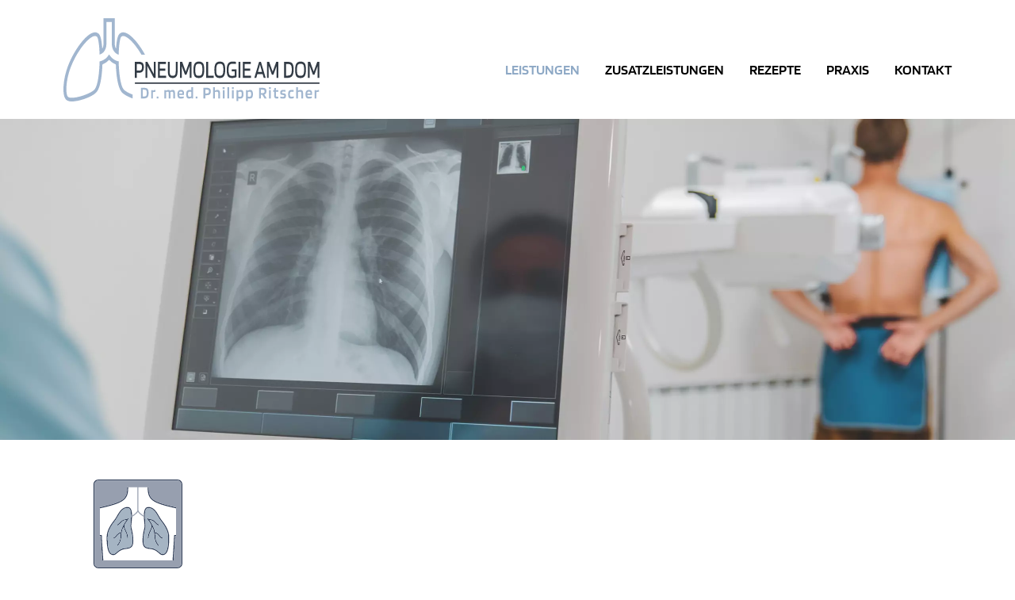

--- FILE ---
content_type: text/html; charset=utf-8
request_url: http://lungenarzt-ritscher.de/de/leistungen/digitale-roentgendiagnostik/
body_size: 15176
content:
<!DOCTYPE html>
<html lang="de" class="pagestatus-init no-js no-weditor scrolled-top page_var0 object-default project-de subdir-leistungen navId-519913519913"><head><meta charset="UTF-8" /><title>Digitale Röntgendiagnostik</title><!--
      Diese Seite wurde mit Weblication® CMS erstellt.
      Weblication® ist ein Produkt der Scholl Communications AG in 77694 Kehl.
      Weitere Informationen finden Sie unter https://www.weblication.de bzw. https://scholl.de.
    --><meta name="Description" content="Bei uns in der Praxis Lungenfacharzt Dr. Ritscher werden Röntgenaufnahmen des Brustkorbes (Thorax) erstellt, um krankhafte Prozesse (z. B. Tumore, Entzündungen etc.) im Lungenbereich des Zwerchfells oder des Herzens zu erkennen."/><meta name="Keywords" content="Lunge, Herz, Zwerchfell, Lungenfacharzt, Lungenfacharzt Neheim, Lungenfacharzt Arnsberg, Röntgen, röntgen Lunge, Thorax, Tumor, Entzündung"/><meta name="Robots" content="noarchive, index, noodp"/><meta name="viewport" content="width=device-width, initial-scale=1"/><meta name="referrer" content="strict-origin-when-cross-origin"/><meta name="Generator" content="Weblication® CMS"/><!--[if IE]><meta http-equiv="x-ua-compatible" content="IE=edge" /><![endif]--><meta name="format-detection" content="telephone=no"/><meta property="twitter:card" content="summary_large_image"/><meta property="og:title" content="Digitale Röntgendiagnostik"/><meta property="og:description" content="Bei uns in der Praxis Lungenfacharzt Dr. Ritscher werden Röntgenaufnahmen des Brustkorbes (Thorax) erstellt, um krankhafte Prozesse (z. B. Tumore, Entzündungen etc.) im Lungenbereich des Zwerchfells oder des Herzens zu erkennen."/><meta property="twitter:title" content="Digitale Röntgendiagnostik"/><meta property="twitter:description" content="Bei uns in der Praxis Lungenfacharzt Dr. Ritscher werden Röntgenaufnahmen des Brustkorbes (Thorax) erstellt, um krankhafte Prozesse (z. B. Tumore, Entzündungen etc.) im Lungenbereich des Zwerchfells oder des Herzens zu erkennen."/><link rel="alternate" hreflang="de" href="https://lungenarzt-ritscher.de/de/leistungen/digitale-roentgendiagnostik/index.php"/><link rel="icon" href="/default-wGlobal/wGlobal/layout/images/site-icons/Ritscher_Favicon.svg"/><script>document.documentElement.className = document.documentElement.className.replace('no-js', 'js');wNavidStandard='519913519913';wProjectPath='/de'; </script><!--WNEOUC:<link rel="stylesheet" href="/default-wGlobal/wGlobal/layout/styles/optimized/design_8d2072e8bc0396f96174273f70d9dfea.css?1711542881"/>:WNEOUC--><!--WEOUCO--><style>
@media (min-width: 1200px){}@media (max-width: 1199px){}@media (min-width: 992px){}@media (max-width: 991px){}@media (min-width: 768px){}@media (max-width: 767px){}@media (min-width: 576px){}@media (max-width: 575px){}@media (min-width: 415px){}@media (max-width: 414px){}@font-face{font-family:'Blinker';font-weight:regular;src:url('/default-wGlobal/wGlobal/layout/webfonts/Blinker/blinker-v13-latin-regular.woff2') format('woff2')}@font-face{font-family:'Blinker';font-weight:600;src:url('/default-wGlobal/wGlobal/layout/webfonts/Blinker/blinker-v13-latin-600.woff2') format('woff2')}@media (min-width: 768px){}html.embedpage-body-open{overflow:hidden}@media (min-width:360px){}html.wglBox{}.wglLightbox{cursor:pointer}.wglLightbox[data-isinactivelightbox='1']{cursor:inherit}html.ios .wLightbox .wLightboxOuter .wLightboxInner{-webkit-overflow-scrolling:touch;overflow-y:scroll}@media (min-width: 768px){}@media (min-width: 768px){}@media (min-width: 768px){}@media (min-width: 768px){}@media (min-width: 768px){}@media (min-width: 768px){}@media (min-width: 1200px){}@media (min-width: 768px){}#blockContentInner{}#blockContentInner .elementSection > div{}html:lang(en) .wReaderPanelEmbed .wButtonStartReading:before{content:'Read aloud'}html:lang(en) .wReaderPanelEmbed.pauseReading .wButtonStartReading:before{content:'Continue read aloud'}html:lang(en) .wReaderPanelEmbed .wButtonStopReading:before{content:'Stop'}#blockHeader #scrollProgress{position:absolute}:root{--heightBlockHeader:190px}@media only screen and (min-width: 1200px){:root{--heightBlockHeader:195px}}#blockHeader{width:100%;padding:0;background:#FFFFFF;position:relative;z-index:1;position:fixed;z-index:100;top:0;transition:transform 0.3s ease-in-out, background 0.3s linear}#blockHeader #blockHeaderBefore{height:40px;width:100%;line-height:40px;color:#FFFFFF;background:#8DA8C5;padding:0}#blockHeader #blockHeaderBefore #blockHeaderBeforeInner{position:relative}#blockHeader #blockHeaderBefore #blockHeaderBeforeInner a{text-transform:unset}#blockHeader #blockHeaderBefore #blockHeaderBeforeInner .phone::before{margin-bottom:8px;background-size:63%}#blockHeader #blockHeaderBefore #blockHeaderBeforeInner .wConfigMaskOpener{opacity:0.2;transition:opacity 0.2s linear}#blockHeader #blockHeaderBefore #blockHeaderBeforeInner .wConfigMaskOpener:hover{opacity:1}#blockHeader #blockHeaderMain{height:150px}#blockHeader #blockHeaderMain #blockHeaderMainInner{max-width:1200px;position:relative;margin:0 auto}#blockHeader #blockHeaderMain #logo{position:absolute;z-index:2;margin:35px 0 0 2rem}#blockHeader #blockHeaderMain #logo > img, #blockHeader #blockHeaderMain #logo > svg{height:80px;width:auto;display:block}#blockHeader #blockHeaderMain #logo .logoImgFull{display:none}#blockHeader #blockHeaderMain #logo .logoImgOnScroll{display:none}#blockHeader #blockHeaderMain #blockHeaderMainContent{display:none}.scrolldirection-up #blockHeader{transform:translateY(0);transition:transform 0.2s ease-in-out}.scrolldirection-down:not(.navmenu-open) #blockHeader{transform:translateY(-190px) !important;transition:transform 1.2s ease-in-out}@media only screen and (max-width: 1199.9px){#blockHeader #blockHeaderMain{}#blockHeader #blockHeaderMain .open #navigationMainToggler{padding-left:0.4rem !important}#blockHeader #blockHeaderMain #navigationMainToggler{display:block;margin:8px;cursor:pointer;width:45px;height:45px}#blockHeader #blockHeaderMain #navigationMainToggler > div:first-child{display:none;padding:12px 38px 12px 16px;color:#FFFFFF;text-decoration:none;font-size:1.6rem;text-transform:uppercase}#blockHeader #blockHeaderMain #navigationMainToggler > div:last-child{position:relative;width:32px;height:32px}#blockHeader #blockHeaderMain #navigationMainToggler > div:last-child:before{content:'';position:absolute;width:20px;height:14px;margin:1px 0 0 2px;border-top:solid 3px #8DA8C5;border-bottom:solid 3px #8DA8C5;transition:all 0.3s linear, border-color 0.3s 0.3s linear}#blockHeader #blockHeaderMain #navigationMainToggler > div:last-child:after{content:'';position:absolute;width:20px;height:20px;margin:6px 0 0 2px;border-bottom:solid 3px #8DA8C5;transition:all 0.3s linear}#blockHeader #blockHeaderMain #navigationMainToggler.open > div:last-child:before{transform:rotate(45deg);transform-origin:top left;margin-left:3px;margin-top:2px;border-bottom-color:transparent;transition:all 0.3s linear, border-color 0.1s linear;width:30px}#blockHeader #blockHeaderMain #navigationMainToggler.open > div:last-child:after{transform:rotate(-45deg);transform-origin:bottom left;margin-left:3px;bottom:6px;width:30px}#blockHeader #blockHeaderMain html.navmenu-open{overflow:hidden}#blockHeader #blockHeaderMain #navigationMain{width:100%;position:relative}#blockHeader #blockHeaderMain #navigationMain > nav > div{display:block;position:fixed;top:var(--heightBlockHeader);width:100vw;height:calc(100vh - var(--heightBlockHeader));padding:1rem;right:-120%;overflow:auto;background-color:#5F7185;z-index:100000;transition:all 0.3s ease-in-out}.navmenu-open #blockHeader #blockHeaderMain #navigationMain > nav > div{right:0}#blockHeader #blockHeaderMain #navigationMain ul{list-style-type:none;margin:0;padding:0}#blockHeader #blockHeaderMain #navigationMain li{position:relative;display:grid;align-items:center;margin:0;padding:0;grid-template-columns:80% 32px}#blockHeader #blockHeaderMain #navigationMain li > a{display:block;text-decoration:none;text-align:left}#blockHeader #blockHeaderMain #navigationMain li > ul{display:none}#blockHeader #blockHeaderMain #navigationMain li.selected, #blockHeader #blockHeaderMain #navigationMain li.descendantSelected{}#blockHeader #blockHeaderMain #navigationMain li.selected > ul, #blockHeader #blockHeaderMain #navigationMain li.descendantSelected > ul{display:block}#blockHeader #blockHeaderMain #navigationMain > nav > div{}#blockHeader #blockHeaderMain #navigationMain > nav > div > ul{max-width:1200px;margin:0 auto}#blockHeader #blockHeaderMain #navigationMain > nav > div > ul > li{border-bottom:none 1px #7B92AB;font-size:1.6rem;font-weight:600;line-height:2.8rem;background-color:transparent}#blockHeader #blockHeaderMain #navigationMain > nav > div > ul > li > a{padding:0.2rem 0.5rem 0.5rem 2rem;color:#FFFFFF}#blockHeader #blockHeaderMain #navigationMain > nav > div > ul > li > a[data-hasiconimg]{display:flex}#blockHeader #blockHeaderMain #navigationMain > nav > div > ul > li > a[data-hasiconimg] .iconImg{padding-right:0.3rem}#blockHeader #blockHeaderMain #navigationMain > nav > div > ul > li.selected, #blockHeader #blockHeaderMain #navigationMain > nav > div > ul > li.descendantSelected{background-color:transparent}#blockHeader #blockHeaderMain #navigationMain > nav > div > ul > li.selected > a, #blockHeader #blockHeaderMain #navigationMain > nav > div > ul > li.descendantSelected > a{color:#8DA8C5}#blockHeader #blockHeaderMain #navigationMain > nav > div > ul > li:hover{background-color:transparent}#blockHeader #blockHeaderMain #navigationMain > nav > div > ul > li:hover > a{color:#8DA8C5}#blockHeader #blockHeaderMain #navigationMain > nav > div > ul > li:active{background-color:rgba(0,0,0,0)}#blockHeader #blockHeaderMain #navigationMain > nav > div > ul > li:active > a{color:#8DA8C5}#blockHeader #blockHeaderMain #navigationMain > nav > div > ul > li > ul{margin-bottom:1rem;grid-column:1 / span 2}#blockHeader #blockHeaderMain #navigationMain > nav > div > ul > li > ul > li{font-size:1.2rem;font-weight:normal;line-height:1.6rem;background-color:transparent}#blockHeader #blockHeaderMain #navigationMain > nav > div > ul > li > ul > li > a{padding:0.3rem 0.5rem 0.4rem 2rem;color:#FFFFFF}#blockHeader #blockHeaderMain #navigationMain > nav > div > ul > li > ul > li.selected, #blockHeader #blockHeaderMain #navigationMain > nav > div > ul > li > ul > li.descendantSelected{background-color:transparent}#blockHeader #blockHeaderMain #navigationMain > nav > div > ul > li > ul > li.selected > a, #blockHeader #blockHeaderMain #navigationMain > nav > div > ul > li > ul > li.descendantSelected > a{color:#8DA8C5}#blockHeader #blockHeaderMain #navigationMain > nav > div > ul > li > ul > li:first-child a{padding-top:0}#blockHeader #blockHeaderMain #navigationMain > nav > div > ul > li > ul > li:hover{background-color:transparent}#blockHeader #blockHeaderMain #navigationMain > nav > div > ul > li > ul > li:hover > a{color:#8DA8C5}#blockHeader #blockHeaderMain #navigationMain > nav > div > ul > li > ul > li:active{background-color:rgba(0,0,0,0)}#blockHeader #blockHeaderMain #navigationMain > nav > div > ul > li > ul > li:active > a{color:#8DA8C5}#blockHeader #blockHeaderMain #navigationMain > nav > div > ul > li > ul > li > ul{margin-bottom:0.6rem;grid-column:1 / span 2}#blockHeader #blockHeaderMain #navigationMain > nav > div > ul > li > ul > li > ul > li{font-size:0.9rem;font-weight:normal;line-height:1.9rem;background-color:transparent}#blockHeader #blockHeaderMain #navigationMain > nav > div > ul > li > ul > li > ul > li > a{padding:0.2rem 0.5rem 0.2rem 3rem;color:#FFFFFF}#blockHeader #blockHeaderMain #navigationMain > nav > div > ul > li > ul > li > ul > li.selected, #blockHeader #blockHeaderMain #navigationMain > nav > div > ul > li > ul > li > ul > li.descendantSelected{background-color:transparent}#blockHeader #blockHeaderMain #navigationMain > nav > div > ul > li > ul > li > ul > li.selected > a, #blockHeader #blockHeaderMain #navigationMain > nav > div > ul > li > ul > li > ul > li.descendantSelected > a{color:#8DA8C5}#blockHeader #blockHeaderMain #navigationMain > nav > div > ul > li > ul > li > ul > li:hover{background-color:transparent}#blockHeader #blockHeaderMain #navigationMain > nav > div > ul > li > ul > li > ul > li:hover > a{color:#8DA8C5}#blockHeader #blockHeaderMain #navigationMain > nav > div > ul > li > ul > li > ul > li:active{background-color:}#blockHeader #blockHeaderMain #navigationMain > nav > div > ul > li > ul > li > ul > li:active > a{color:#8DA8C5}#blockHeader #blockHeaderMain #navigationMain > nav > div > ul > li > ul > li > ul > li span.navpointToggler{padding-right:0}#blockHeader #blockHeaderMain #navigationMain > nav > div > ul > li > ul > li > ul > li > ul{margin-bottom:0.6rem;grid-column:1 / span 2}#blockHeader #blockHeaderMain #navigationMain > nav > div > ul > li > ul > li > ul > li > ul > li{font-size:0.9rem;font-weight:normal;line-height:1.9rem;background-color:transparent}#blockHeader #blockHeaderMain #navigationMain > nav > div > ul > li > ul > li > ul > li > ul > li > a{padding:0.1rem 0.5rem 0.1rem 4rem;color:#FFFFFF}#blockHeader #blockHeaderMain #navigationMain > nav > div > ul > li > ul > li > ul > li > ul > li.selected, #blockHeader #blockHeaderMain #navigationMain > nav > div > ul > li > ul > li > ul > li > ul > li.descendantSelected{background-color:transparent}#blockHeader #blockHeaderMain #navigationMain > nav > div > ul > li > ul > li > ul > li > ul > li.selected > a, #blockHeader #blockHeaderMain #navigationMain > nav > div > ul > li > ul > li > ul > li > ul > li.descendantSelected > a{color:#8DA8C5}#blockHeader #blockHeaderMain #navigationMain > nav > div > ul > li > ul > li > ul > li > ul > li:hover{background-color:}#blockHeader #blockHeaderMain #navigationMain > nav > div > ul > li > ul > li > ul > li > ul > li:hover > a{color:#8DA8C5}#blockHeader #blockHeaderMain #navigationMain > nav > div > ul > li > ul > li > ul > li > ul > li:active{background-color:}#blockHeader #blockHeaderMain #navigationMain > nav > div > ul > li > ul > li > ul > li > ul > li:active > a{color:#8DA8C5}#blockHeader #blockHeaderMain #navigationMain > nav > div > ul > li > ul > li > ul > li > ul > li span.navpointToggler{padding-right:0}#blockHeader #blockHeaderMain #navigationMain > nav > div > ul[data-source='meta']{}#blockHeader #blockHeaderMain #navigationMain .navpointEmbedToggler{display:none}#blockHeader #blockHeaderMain #navigationMain span.navpointToggler{cursor:pointer;width:32px;height:32px;box-sizing:content-box}#blockHeader #blockHeaderMain #navigationMain span.navpointToggler:before, #blockHeader #blockHeaderMain #navigationMain span.navpointToggler:after{transition:all 0.3s ease-in-out;content:'';position:absolute;margin:16px 0 0 5px;display:block;width:14px;height:2px;background-color:#FFFFFF;transform:rotate(40deg)}#blockHeader #blockHeaderMain #navigationMain span.navpointToggler:after{margin-left:15px;transform:rotate(-40deg)}#blockHeader #blockHeaderMain #navigationMain span.navpointToggler.open{}#blockHeader #blockHeaderMain #navigationMain span.navpointToggler.open:before{transform:rotate(-40deg)}#blockHeader #blockHeaderMain #navigationMain span.navpointToggler.open:after{transform:rotate(40deg)}#blockHeader #blockHeaderMain #navigationMain .hasMegaDropdown:not(.childs) > span.navpointToggler{display:none}#blockHeader #blockHeaderMain #navigationMain span.navpointToggler{cursor:pointer;width:32px;height:32px;box-sizing:content-box}#blockHeader #blockHeaderMain #navigationMain span.navpointToggler:before, #blockHeader #blockHeaderMain #navigationMain span.navpointToggler:after{transition:all 0.3s ease-in-out;content:'';position:absolute;margin:16px 0 0 5px;display:block;width:14px;height:2px;background-color:#FFFFFF;transform:rotate(40deg)}#blockHeader #blockHeaderMain #navigationMain span.navpointToggler:after{margin-left:15px;transform:rotate(-40deg)}#blockHeader #blockHeaderMain #navigationMain span.navpointToggler.open{}#blockHeader #blockHeaderMain #navigationMain span.navpointToggler.open:before{transform:rotate(-40deg)}#blockHeader #blockHeaderMain #navigationMain span.navpointToggler.open:after{transform:rotate(40deg)}#blockHeader #blockHeaderMain #navigationMain .hasMegaDropdown:not(.childs) > span.navpointToggler{display:none}#blockHeader #blockHeaderMain #navigationMain .navLevelEmbed{display:none}#blockHeader #blockHeaderMain #navigationMain #navigationMainToggler{position:absolute;z-index:11;top:0;right:0;margin:0 0 0 0;cursor:pointer}#blockHeader #blockHeaderMain #navigationMain{}#blockHeader #blockHeaderMain #navigationMain #navigationMainToggler{top:68px;right:77px;border:3px solid #5F7185;border-radius:6px;padding:0.4rem;padding-left:0.45rem}}@media (min-width: 1200px) and (max-width: 1199.9px){#blockHeader #blockHeaderMain #navigationMain > nav > div{height:auto}}@media(min-width:576px) and (max-width: 1199.9px){#blockHeader #blockHeaderMain #navigationMain li{grid-template-columns:70% 32px}}@media print and (max-width: 1199.9px){#blockHeader #blockHeaderMain #navigationMain{display:none}}@media only screen and (max-width: 992px){#blockHeader #blockHeaderMain{}#blockHeader #blockHeaderMain #navigationMain #navigationMainToggler{right:37px}}@media only screen and (max-width: 576px){#blockHeader #blockHeaderMain{}#blockHeader #blockHeaderMain #navigationMain #navigationMainToggler{right:17px}}@media only screen and (min-width: 1200px){#blockHeader{}#blockHeader #blockHeaderBefore{display:block;height:45px;line-height:45px;background:#8DA8C5;padding:0 4rem;float:none}#blockHeader #blockHeaderBefore:after{display:table;overflow:hidden;visibility:hidden;clear:both;content:"";height:0;font-size:0;line-height:0}#blockHeader #blockHeaderBefore #blockHeaderBeforeInner{position:relative;margin:0 auto;max-width:1200px}#blockHeader #blockHeaderMain{height:150px;padding:0 4rem}#blockHeader #blockHeaderMain #logo{margin:22.5px 0 0 0;margin-top:22.5px}#blockHeader #blockHeaderMain #logo .logoImg{display:none}#blockHeader #blockHeaderMain #logo .logoImgFull{display:block}#blockHeader #blockHeaderMain #logo .logoImgOnScroll{display:none}#blockHeader #blockHeaderMain #logo > img, #blockHeader #blockHeaderMain #logo > svg{display:block;height:105px}#blockHeader #blockHeaderMain #blockHeaderMainContent{display:block;position:absolute;top:0;right:0}#blockHeader #blockHeaderMain #navigationMainToggler{display:none}#blockHeader #blockHeaderMain #navigationMain{background-color:transparent;user-select:none;-webkit-user-select:none;-moz-user-select:none;-ms-user-select:none;width:100%}#blockHeader #blockHeaderMain #navigationMain ul{list-style-type:none;margin:0;padding:0}#blockHeader #blockHeaderMain #navigationMain span.navpointToggler{pointer-events:none}#blockHeader #blockHeaderMain #navigationMain .navlayerBackParentTitle, #blockHeader #blockHeaderMain #navigationMain .navlayerBackTitle, #blockHeader #blockHeaderMain #navigationMain .navlayerTitle, #blockHeader #blockHeaderMain #navigationMain .navlayerCloser{display:none}#blockHeader #blockHeaderMain #navigationMain > nav > div{}#blockHeader #blockHeaderMain #navigationMain > nav > div li{display:flex;margin:0;padding:0}#blockHeader #blockHeaderMain #navigationMain > nav > div li > a{display:block;text-decoration:none}#blockHeader #blockHeaderMain #navigationMain > nav > div li > span.navpointToggler{display:none}#blockHeader #blockHeaderMain #navigationMain > nav > div li > ul{display:none;position:absolute;z-index:80}#blockHeader #blockHeaderMain #navigationMain > nav > div > ul{display:flex;margin-top:13.235294117647px}#blockHeader #blockHeaderMain #navigationMain > nav > div > ul[data-source='meta']{display:none}#blockHeader #blockHeaderMain #navigationMain > nav > div > ul > li{display:block}#blockHeader #blockHeaderMain #navigationMain > nav > div > ul > li[data-source='meta']{display:none}#blockHeader #blockHeaderMain #navigationMain > nav > div > ul > li > a{font-family:inherit;font-size:0.9rem;font-weight:600;color:#000000;background-color:transparent;padding:0 0.8rem;line-height:48px;white-space:nowrap;text-transform:uppercase}#blockHeader #blockHeaderMain #navigationMain > nav > div > ul > li > a[data-hasiconimg]{display:flex}#blockHeader #blockHeaderMain #navigationMain > nav > div > ul > li > a[data-hasiconimg] .iconImg{padding-right:0.3rem}#blockHeader #blockHeaderMain #navigationMain > nav > div > ul > li:last-child{}#blockHeader #blockHeaderMain #navigationMain > nav > div > ul > li:last-child a{padding-right:0}#blockHeader #blockHeaderMain #navigationMain > nav > div > ul > li.selected, #blockHeader #blockHeaderMain #navigationMain > nav > div > ul > li.descendantSelected{}#blockHeader #blockHeaderMain #navigationMain > nav > div > ul > li.selected > a, #blockHeader #blockHeaderMain #navigationMain > nav > div > ul > li.descendantSelected > a{color:#8DA8C5;background-color:transparent}#blockHeader #blockHeaderMain #navigationMain > nav > div > ul > li:hover{}#blockHeader #blockHeaderMain #navigationMain > nav > div > ul > li:hover > a{color:#8DA8C5;background-color:transparent;text-decoration:underline;text-decoration-color:#8DA8C5;text-underline-offset:5px}#blockHeader #blockHeaderMain #navigationMain > nav > div > ul > li > a:active{color:#8DA8C5;background-color:transparent}#blockHeader #blockHeaderMain #navigationMain > nav > div > ul > li.childs.open > .navpointToggler, #blockHeader #blockHeaderMain #navigationMain > nav > div > ul > li.hasMegaDropdown > .navpointToggler{position:absolute;display:block;left:-1000px}#blockHeader #blockHeaderMain #navigationMain > nav > div > ul > li > ul{width:280px}#blockHeader #blockHeaderMain #navigationMain > nav > div > ul > li ul{background-color:#FFFFFF;border-style:solid;border-width:0px;border-color:#F0F0F0}#blockHeader #blockHeaderMain #navigationMain > nav > div > ul > li ul > li{position:relative;font-family:inherit;font-size:0.9rem;font-weight:normal;background-color:transparent}#blockHeader #blockHeaderMain #navigationMain > nav > div > ul > li ul > li > a{padding:0.2rem 1rem;color:#000000;flex-grow:1}#blockHeader #blockHeaderMain #navigationMain > nav > div > ul > li ul > li.selected, #blockHeader #blockHeaderMain #navigationMain > nav > div > ul > li ul > li.descendantSelected{background-color:transparent}#blockHeader #blockHeaderMain #navigationMain > nav > div > ul > li ul > li.selected > a, #blockHeader #blockHeaderMain #navigationMain > nav > div > ul > li ul > li.descendantSelected > a{color:#8DA8C5}#blockHeader #blockHeaderMain #navigationMain > nav > div > ul > li ul > li:hover{background-color:transparent}#blockHeader #blockHeaderMain #navigationMain > nav > div > ul > li ul > li:hover > a{color:#8DA8C5}#blockHeader #blockHeaderMain #navigationMain > nav > div > ul > li ul > li:active{background-color:transparent}#blockHeader #blockHeaderMain #navigationMain > nav > div > ul > li ul > li:active > a{color:#8DA8C5}#blockHeader #blockHeaderMain #navigationMain > nav > div > ul > li ul > li:last-child{padding-bottom:0.5rem}#blockHeader #blockHeaderMain #navigationMain > nav > div > ul > li ul > li > a{flex-grow:1;line-height:130%}#blockHeader #blockHeaderMain #navigationMain > nav > div > ul > li ul > li ul{top:-0px;right:calc(-100% - 2 * 0px);width:calc(100% + 1 * 0px)}#blockHeader #blockHeaderMain #navigationMain > nav > div > ul > li ul > li ul > li{position:relative;font-family:inherit;font-size:0.9rem;font-weight:normal;background-color:transparent}#blockHeader #blockHeaderMain #navigationMain > nav > div > ul > li ul > li ul > li > a{color:#000000;padding:0.5rem 1rem;flex-grow:1}#blockHeader #blockHeaderMain #navigationMain > nav > div > ul > li ul > li ul > li.selected, #blockHeader #blockHeaderMain #navigationMain > nav > div > ul > li ul > li ul > li.descendantSelected{background-color:transparent}#blockHeader #blockHeaderMain #navigationMain > nav > div > ul > li ul > li ul > li.selected > a, #blockHeader #blockHeaderMain #navigationMain > nav > div > ul > li ul > li ul > li.descendantSelected > a{color:#8DA8C5}#blockHeader #blockHeaderMain #navigationMain > nav > div > ul > li ul > li ul > li:hover{background-color:transparent}#blockHeader #blockHeaderMain #navigationMain > nav > div > ul > li ul > li ul > li:hover > a{color:#8DA8C5}#blockHeader #blockHeaderMain #navigationMain > nav > div > ul > li ul > li ul > li:active{background-color:transparent}#blockHeader #blockHeaderMain #navigationMain > nav > div > ul > li ul > li ul > li:active > a{color:#8DA8C5}#blockHeader #blockHeaderMain #navigationMain > nav > div > ul > li ul > li ul > li ul{top:-0px;right:calc(-100% - 2 * 0px);width:calc(100% + 1 * 0px)}#blockHeader #blockHeaderMain #navigationMain > nav > div > ul > li ul > li ul > li ul > li{position:relative;font-family:inherit;font-size:0.9rem;font-weight:normal;background-color:transparent}#blockHeader #blockHeaderMain #navigationMain > nav > div > ul > li ul > li ul > li ul > li > a{color:#000000;padding:0.5rem 1rem;flex-grow:1}#blockHeader #blockHeaderMain #navigationMain > nav > div > ul > li ul > li ul > li ul > li.selected, #blockHeader #blockHeaderMain #navigationMain > nav > div > ul > li ul > li ul > li ul > li.descendantSelected{background-color:transparent}#blockHeader #blockHeaderMain #navigationMain > nav > div > ul > li ul > li ul > li ul > li.selected > a, #blockHeader #blockHeaderMain #navigationMain > nav > div > ul > li ul > li ul > li ul > li.descendantSelected > a{color:#8DA8C5}#blockHeader #blockHeaderMain #navigationMain > nav > div > ul > li ul > li ul > li ul > li:hover{background-color:transparent}#blockHeader #blockHeaderMain #navigationMain > nav > div > ul > li ul > li ul > li ul > li:hover > a{color:#8DA8C5}#blockHeader #blockHeaderMain #navigationMain > nav > div > ul > li ul > li ul > li ul > li:active{background-color:transparent}#blockHeader #blockHeaderMain #navigationMain > nav > div > ul > li ul > li ul > li ul > li:active > a{color:#8DA8C5}#blockHeader #blockHeaderMain #navigationMain > nav > div > ul > li ul > li ul > li ul > li:hover > ul{display:block}#blockHeader #blockHeaderMain #navigationMain > nav > div > ul > li ul > li ul > li ul > li.childs.open > .navpointToggler{display:block}#blockHeader #blockHeaderMain #navigationMain > nav > div > ul > li ul > li ul > li:hover > ul{display:block}#blockHeader #blockHeaderMain #navigationMain > nav > div > ul > li ul > li ul > li.childs.open > .navpointToggler{display:block}#blockHeader #blockHeaderMain #navigationMain > nav > div > ul > li ul > li:hover > ul{display:block}#blockHeader #blockHeaderMain #navigationMain > nav > div > ul > li ul > li.childs.open > .navpointToggler{display:block}#blockHeader #blockHeaderMain #navigationMain > nav > div > ul > li ul.subleftside > li > ul{right:100%}#blockHeader #blockHeaderMain #navigationMain > nav > div > ul > li ul.subleftside > li.childs{}#blockHeader #blockHeaderMain #navigationMain > nav > div > ul > li ul.subleftside > li.childs > a{padding-left:32px}html:not([data-navigationlayeropentype='click']) #blockHeader #blockHeaderMain #navigationMain > nav > div > ul > li:not(.hasMegaDropdown):hover > ul{display:block}html[data-navigationlayeropentype='click'] #blockHeader #blockHeaderMain #navigationMain > nav > div > ul > li.clicked:not(.hasMegaDropdown) > ul{display:block}#blockHeader #blockHeaderMain #navigationMain .navpointToggler{width:32px;height:24px;cursor:pointer;margin:auto 0}#blockHeader #blockHeaderMain #navigationMain .navpointToggler:before, #blockHeader #blockHeaderMain #navigationMain .navpointToggler:after{content:'';position:absolute;display:block;width:9px;height:1px;margin:9px 0 0 12px;background-color:#000000;transform:rotate(50deg)}#blockHeader #blockHeaderMain #navigationMain .navpointToggler:after{margin:15px 0 0 12px;transform:rotate(-50deg)}#blockHeader #blockHeaderMain #navigationMain .subleftside > li{flex-direction:row-reverse}#blockHeader #blockHeaderMain #navigationMain .subleftside > li.childs.open > a{padding-left:0.1rem !important}#blockHeader #blockHeaderMain #navigationMain .subleftside > li > .navpointToggler{}#blockHeader #blockHeaderMain #navigationMain .subleftside > li > .navpointToggler:before{transform:rotate(-50deg)}#blockHeader #blockHeaderMain #navigationMain .subleftside > li > .navpointToggler:after{transform:rotate(50deg)}#blockHeader #blockHeaderMain #navigationMain .navLevelEmbed{display:none;position:absolute;z-index:101;width:100%;max-height:calc(100vh - 150px - 36px);left:0;margin:0;padding:40px 40px 40px 40px;overflow:auto;background-color:#FFFFFF;border-style:solid;border-width:0px;border-color:#F0F0F0;color:#000000}#blockHeader #blockHeaderMain #navigationMain .navLevelEmbed .elementSection{padding:0 !important}#blockHeader #blockHeaderMain #navigationMain{position:absolute;width:100%;top:51px}#blockHeader #blockHeaderMain #navigationMain #navigationMainToggler{top:8px}#blockHeader #blockHeaderMain #navigationMain > nav > div{}#blockHeader #blockHeaderMain #navigationMain > nav > div > ul{float:right}}@media(min-width:1300px) and (min-width: 1200px){#blockHeader #blockHeaderMain #navigationMain > nav > div > ul > li > a{font-size:1rem;padding:0rem 1.1rem}}@media only screen and (min-width: 1200px){.scrolldirection-down:not(.navmenu-open) #blockHeader{transform:translateY(-195px) !important}}html{overflow-y:scroll;-webkit-text-size-adjust:100%;font-size:17px}html.zoom-l{font-size:22.1px}@media only screen and (min-width: 768px){html{font-size:18px}html.zoom-l{font-size:23.4px}}@media only screen and (min-width: 992px){html{font-size:19px}html.zoom-l{font-size:24.7px}}@media only screen and (min-width: 1200px){html{font-size:20px}html.zoom-l{font-size:26px}}body{margin:0;padding:0;font-family:Blinker, Arial, Helvetica, Sans-serif;font-size:1rem;line-height:150%;color:#000000;background:#FFFFFF;-webkit-tap-highlight-color:transparent}body.bodyBlank{background:none;background-color:transparent}#skiplinks{}#skiplinks .skiplink{display:block;position:fixed;left:-9999px;width:100vw;background-color:#f0f0f0;color:#000000;z-index:10000;text-align:center}#skiplinks .skiplink:focus{left:0}#blockPage{}@media only screen and (min-width: 1200px){#blockPage{margin-top:0;margin-bottom:0}}#blockBody{background:#FFFFFF;margin:0 auto;padding-top:var(--heightBlockHeader)}#blockBodyBefore{position:relative}#blockMain{position:relative;margin:0 auto;max-width:100%}@media only screen and (min-width: 992px){}#blockContent{display:block;position:relative}#blockContent > div, #blockContent > div > div.wWebtagGroup > div > div > div{}#blockContent > div > .elementContent, #blockContent > div > .elementText, #blockContent > div > .elementPicture, #blockContent > div > .elementLink, #blockContent > div > .elementHeadline, #blockContent > div > div.wWebtagGroup > div > div > div > .elementContent, #blockContent > div > div.wWebtagGroup > div > div > div > .elementText, #blockContent > div > div.wWebtagGroup > div > div > div > .elementPicture, #blockContent > div > div.wWebtagGroup > div > div > div > .elementLink, #blockContent > div > div.wWebtagGroup > div > div > div > .elementHeadline{margin-left:20px;margin-right:20px}@media only screen and (min-width: 992px){#blockContent{}#blockContent > div, #blockContent > div > div.wWebtagGroup > div > div > div{}#blockContent > div > .elementContent, #blockContent > div > .elementText, #blockContent > div > .elementPicture, #blockContent > div > .elementLink, #blockContent > div > .elementHeadline, #blockContent > div > div.wWebtagGroup > div > div > div > .elementContent, #blockContent > div > div.wWebtagGroup > div > div > div > .elementText, #blockContent > div > div.wWebtagGroup > div > div > div > .elementPicture, #blockContent > div > div.wWebtagGroup > div > div > div > .elementLink, #blockContent > div > div.wWebtagGroup > div > div > div > .elementHeadline{max-width:1200px;margin-left:auto;margin-right:auto}}#blockAfter{position:relative}@media only screen and (min-width: 992px){}#blockFooter{display:block;clear:both;position:relative;margin:0 auto}#blockFooter h1, #blockFooter h2, #blockFooter h3, #blockFooter h4, #blockFooter h5, #blockFooter h6{font-weight:normal}#blockFooter p, #blockFooter ul{}#blockFooter a{text-decoration:none;line-height:188%;vertical-align:bottom}#blockFooter a:before{height:2rem}.object-singlepage #blockHeader{background-color:#F0F0F0}.page_var0{}.page_var0{}.page_var0 #blockMain{max-width:100%;margin:0 auto}.page_var10 #blockHeader, .page_var740 #blockHeader, .page_var730 #blockHeader, .page_var710 #blockHeader, .page_var1 #blockHeader, .page_var0 #blockHeader{}.page_var0 #blockContent{}.page_var20 #blockHeader{}@media only screen and (min-width: 576px){}@media only screen and (min-width: 992px){}@media only screen and (min-width: 992px){}.page_var30 #blockHeader{}@media only screen and (min-width: 576px){}@media only screen and (min-width: 992px){}@media only screen and (min-width: 992px){}.page_var40 #blockHeader{}@media only screen and (min-width: 576px){}@media only screen and (min-width: 992px){}@media only screen and (min-width: 992px){}.page_var41 #blockHeader{}@media only screen and (min-width: 576px){}@media only screen and (min-width: 992px){}@media only screen and (min-width: 1200px){}@media only screen and (min-width: 992px){}@media only screen and (min-width: 1200px){}@media only screen and (min-width: 992px){}@media only screen and (min-width: 1200px){}.page_var100 #blockHeader{}.page_var400 #blockHeader{max-width:none;z-index:3}.scrolled-top.page_var400 #blockHeader{background-color:transparent}.page_var400 #blockHeader #blockHeaderBefore{display:none}.scrolled-top.page_var400 #blockHeader{background:transparent !important}.scrolled-top.page_var400 #blockHeader .headerElementSection{background-color:transparent !important;border-bottom:none !important;box-shadow:none !important}.scrolldirection-down.page_var400 #blockHeader, .scrolldirection-up.page_var400 #blockHeader{}.page_var400.weditor #blockHeader{position:relative}.page_var500 #blockHeader{max-width:none;z-index:3}.scrolled-top.page_var500 #blockHeader{background-color:transparent}.page_var500 #blockHeader #blockHeaderBefore{display:none}.page_var500 #blockHeader #navigationMain{display:none}.scrolldirection-up.page_var500 #blockHeader{background:#FFFFFF;margin-top:0px;transition:margin 0.2s ease-in-out, background 0.2s ease-in-out}.scrolldirection-down.page_var500 #blockHeader{background:#FFFFFF;margin-top:-150px !important;transition:margin 1.2s ease-in-out, background 0.4s ease-in-out}.page_var500.weditor #blockHeader{position:relative}@media only screen and (min-width: 1200px){.scrolldirection-down.page_var500 #blockHeader{margin-top:-150px !important}}.page_var730 #blockHeader{display:none}.page_var740 #blockHeader{display:none}:root{--heightApp:100vh}html{box-sizing:border-box}*, *:before, *:after{box-sizing:inherit}p.small{font-size:0.5rem;line-height:100%}p.no-uppercase{text-transform:none}p.no-uppercase > *{text-transform:none}.elementContainerStandard:after, #blockFooter:after, #blockMain:after, #blockBody:after, #blockHeader:after{display:table;overflow:hidden;visibility:hidden;clear:both;content:".";height:0;font-size:0;line-height:0}picture{line-height:0}picture img{max-width:100%}picture[data-lazyloading='1'] img.wglLazyLoadInit{background:transparent}p{margin:0 0 1rem 0}ul{margin:0;padding:0;list-style:none}ol, ul{margin:0;padding:0}li{margin:0;padding:0}dt, dd{margin:0;padding:0}hr{margin:0 0 10px 0;border-color:#8DA8C5;border-style:solid none none none;height:0px}acronym, abbr{border-bottom:dotted 2px #000000}blockquote{border-left:solid 4px #8DA8C5;padding-left:1rem}sup{font-size:70% !important;line-height:0 !important;vertical-align:super}.wglContainerInsideTopOnScroll{position:fixed;z-index:10;top:0;width:100%}.wglHighlightWord{background:#ffff00}.elementStandard, .elementContent, .elementText, .elementPicture, .elementLink, .elementHeadline{}.elementContent, .elementText, .elementPicture, .elementLink, .elementHeadline{margin-bottom:2rem}@media print{}.no-weditor .elementBox_var10000{background:linear-gradient(90deg,white 0%,white 120px,#E2EAF1 120px,#E2EAF1 100%);width:auto;max-width:350px;border:2px solid #FFFFFF;border-radius:0 0 10px 10px;box-shadow:0px 10px 10px #00000029}@media(min-width:768px){.no-weditor .elementBox_var10000{max-width:480px}}.no-weditor .elementBoxPosition_var210{position:fixed;z-index:200;top:25vh;left:0}.no-weditor .elementBoxPosition_var211{position:fixed;z-index:200;top:25vh;right:0}@media (min-width: 768px){.no-weditor .elementBoxPosition_var166{position:absolute !important;bottom:3.5rem;margin:0;z-index:2}}@media (min-width: 768px){.no-weditor .elementBoxPosition_var162{position:absolute !important;top:0;right:0;margin:0;z-index:2}}.no-weditor .elementBoxPosition_var10000{position:absolute !important;top:-30px;right:0;margin:0;z-index:100}.no-weditor .elementBoxPosition_var10001{position:absolute !important;top:0;right:1.5%;margin:0;z-index:2}@media(min-width:768px){.no-weditor .elementBoxPosition_var10001{right:3%}}@media(min-width:1600px){.no-weditor .elementBoxPosition_var10001{right:10%}}@media (min-width: 576px){}@media (min-width: 576px){}@media (min-width: 576px){}.no-weditor .elementBoxMargin_var450{--marginSize:1rem;--marginSizeFull:2rem}.no-weditor .elementBoxMargin_var450.elementBoxZindex_var1{z-index:1}.no-weditor .elementBoxMargin_var450.elementBoxZindex_var10{z-index:10}.no-weditor .elementBoxMargin_var450.elementBoxMarginSize_vars{--marginSize:0.5rem;--marginSizeFull:1rem}.no-weditor .elementBoxMargin_var450.elementBoxMarginSize_varl{--marginSize:2rem;--marginSizeFull:4rem}.no-weditor .elementBoxMargin_var450.elementBoxMarginSize_varxl{--marginSize:3rem;--marginSizeFull:6rem}@media (min-width: 768px){.no-weditor .elementBoxMargin_var450{margin-top:calc(1 * var(--marginSize)) !important;margin-bottom:calc(-1 * var(--marginSize)) !important}}@media (min-width: 992px){.no-weditor .elementBoxMargin_var450{margin-top:calc(1 * var(--marginSizeFull))  !important;margin-bottom:calc(-1 * var(--marginSizeFull))  !important}}.elementContainerStandard{margin-bottom:2rem;display:flex;flex-wrap:wrap;flex-direction:row;clear:both}.elementContainerStandard > .col{display:flex;flex-direction:column;width:100%;margin-bottom:1rem}.elementContainerStandard > .col:last-child{margin-bottom:0}.elementContainerStandard > .col > *{margin:0}.elementContainerStandard > .col > * > div:last-child, .elementContainerStandard > .col > * > div.conditionalContainer > div:last-Child{margin-bottom:0}.elementContainerStandard_var0{}.elementContainerStandard_var0 > .col{}@media(min-width:1400px){}.elementContainerStandardColumns_var5050{}@media (min-width: 768px){.elementContainerStandardColumns_var5050{margin-left:-0.5rem;margin-right:-0.5rem}.elementContainerStandardColumns_var5050 > .col{padding:0 0.5rem}.elementContainerStandardColumns_var5050 > .col1, .elementContainerStandardColumns_var5050 > .col2{width:50%;margin-bottom:0}}@media (min-width: 992px){.elementContainerStandardColumns_var5050{margin-left:-1rem;margin-right:-1rem}.elementContainerStandardColumns_var5050 > .col{padding:0 1rem}.elementContainerStandardColumns_var5050 > .col1, .elementContainerStandardColumns_var5050 > .col2{width:50%;margin-bottom:0}}@media (min-width: 768px){}@media (min-width: 992px){}@media (min-width: 768px){}@media (min-width: 992px){}@media (min-width: 768px){}@media (min-width: 768px){}@media (min-width: 992px){}@media(min-width:768px){}@media(min-width:1200px){}@media (min-width: 992px){}@media (min-width: 576px){}@media (min-width: 768px){}@media (max-width: 767px){}@media (min-width: 768px){}@media (min-width: 992px){}.elementContainerStandardPadding_var50{}@media (min-width: 768px){}@media (min-width: 992px){}.elementDataFragment{position:relative}@media (min-width: 1200px){}.elementDataFragment_var330{position:relative;float:right;padding:0 1rem;margin-bottom:0}.elementDataFragment_var330 a{color:inherit;text-decoration:none}@media(min-width:576px){.elementDataFragment_var330{padding:0 2rem}}@media(min-width:992px){.elementDataFragment_var330{padding:0 4rem}}@media(min-width:1200px){.elementDataFragment_var330{padding:0 0.5rem}}form{}form .hidden{display:none}input{font:inherit;line-height:2rem;height:2rem;padding:0 0.5rem;margin:0;border:1px solid #E2EAF1;background-color:#FFFFFF}select{font:inherit;margin:0;border:1px solid #E2EAF1;background-color:#FFFFFF}textarea{font:inherit;margin:0;border:1px solid #E2EAF1}input[type="radio"]{border:none;background-color:transparent;height:auto}input[type="checkbox"]{border:none;background-color:transparent;height:auto}input[type="file"]{padding:0 !important;border:none}input.wglDatepicker{width:10rem;padding:0 0.5rem;background-image:url("/default-wGlobal/wGlobal/layout/images/loading/optimized/calendar@fill(bbbbbb).svg");background-size:16px;background-repeat:no-repeat;background-position:right 5px center}.no-js input.wglDatepicker{background-image:none;background-size:unset;background-repeat:unset;background-position:unset}input.wglTime{width:4rem}input:focus, select:focus, textarea:focus{outline:none;box-shadow:0 0 4px 0 rgba(0,0,0,0.5)}button{cursor:pointer;font:inherit;font-weight:normal;color:#FFFFFF;background-color:#E2EAF1;border:solid 1px #E2EAF1;border-color:#E2EAF1;margin:0 0.3rem 0 0;padding:0 1rem;line-height:calc(2rem - 2px)}button:hover{color:#FFFFFF;background-color:rgba(226,234,241,0.8);border-color:rgba(226,234,241,0.8)}button:active{color:#FFFFFF;background-color:rgba(226,234,241,0.6);border-color:rgba(226,234,241,0.6)}button.buttonReset{color:#E2EAF1;background-color:transparent}button.buttonReset:hover{color:#FFFFFF;background-color:rgba(226,234,241,0.8);border-color:rgba(226,234,241,0.8)}button.buttonReset:active{color:#FFFFFF;background-color:rgba(226,234,241,0.6);border-color:rgba(226,234,241,0.6)}input[type="text"] + button{margin-left:0.5rem}fieldset{position:relative;border:solid 1px #8DA8C5;margin-bottom:1rem;padding:3rem 1rem 1rem 1rem}fieldset legend{padding:1rem 1rem 0.5rem 1rem;position:absolute;top:0;left:0;font-weight:bold}*::placeholder{color:#7B92AB}*[data-isInvalid="1"]::placeholder{color:#888888}.wglErrorMessage{color:#FB0008;display:block}.wglFormElement{margin-bottom:0.6rem}.wglFormRow:last-child > .wglFormElement{margin-bottom:0}.wglButton{}.wglIsInvalid{background-color:rgba(251,0,8,0.3)}.wglIsValid{}.wglInfoAlreadyUploaded{padding:4px 0 4px 0}.wglInfoAlreadyUploadedText{display:block;color:#000000;font-weight:bold}.wglInfoAlreadyUploadedFilename{display:block;color:#000000}.wglCaptcha{padding-bottom:3px;background-color:#FFFFFF}.wglCaptcha .textInfo{clear:both;padding:10px 0}.wglCaptchaArithmeticQuestion{padding:2px 4px 2px 2px}.wglRadioFloat{padding:0 0 0 0.5%;float:left}.wglRadioFloat label{margin:0;float:left;padding:0.3rem 0.3rem !important;line-height:1.4rem}.wglRadioFloat input{margin:0;float:left;margin-right:4px;background-color:transparent}.wglRadio{display:flex;clear:left;padding:2px 0 2px 0.5%;overflow:hidden}.wglRadio label{margin:0;float:left;padding:0.3rem 0.3rem !important;line-height:1.4rem;flex:1}.wglRadio.wglRadioDisabled{}.wglRadio.wglRadioDisabled label{color:rgba(0,0,0,0.4)}.wglRadio input{margin:0;float:left;margin-right:4px;background-color:transparent;flex:none}.wglRadio input[type="text"]{margin:0 0 0 4px}.wglCheckbox{display:block;clear:left;padding:2px 0 2px 0.5%;overflow:hidden;display:flex;position:relative;height:2rem}.wglCheckbox.wglCheckboxGroup{}.wglCheckbox label{margin:0;float:left;padding:0.3rem 0.3rem !important;line-height:1.4rem;flex:1}.wglCheckbox .expandCheckbox{cursor:pointer;display:block;position:absolute;right:8px;top:5px;width:32px;height:32px}.wglCheckbox .expandCheckbox:before, .wglCheckbox .expandCheckbox:after{transition:all 0.3s ease-in-out;content:'';position:absolute;margin:14px 0 0 6px;display:block;width:20px;height:2px;background-color:#000000;transform:rotate(0deg)}.wglCheckbox .expandCheckbox:after{transform:rotate(90deg)}.wglCheckbox.open{}.wglCheckbox.open .expandCheckbox{}.wglCheckbox.open .expandCheckbox:before{transform:rotate(45deg)}.wglCheckbox.open .expandCheckbox:after{transform:rotate(135deg)}.wglCheckbox.visible{display:block}.wglCheckbox.subcategoriesExpandable{}.wglCheckbox.subcategoriesExpandable:not([data-level='1']):not(.visible){display:none}.wglCheckbox.wglCheckboxDisabled{}.wglCheckbox.wglCheckboxDisabled label{color:rgba(0,0,0,0.4)}.wglCheckbox input{margin:0;float:left;margin-right:4px;background-color:transparent;flex:none}.wglCheckbox[data-level='2'] input{margin-left:28px}.wglCheckbox[data-level='2'] label{text-indent:-10px}.wglCheckbox[data-level='3'] input{margin-left:56px}.wglCheckbox[data-level='3'] label{text-indent:-20px}.wglCheckbox input[type="text"]{margin:0 0 0 4px}.wglCheckboxFloat{margin:0 2px 0 0}.wglCheckboxFloat label{float:left;padding:0 4px 0 4px}.wglCheckboxFloat input{margin:0;float:left;margin-right:4px;background-color:transparent}.wglInputTimeAfterDate{margin-left:4px;width:4rem}.wglUploaderForm{border:0;width:100%;height:184px;border:1px solid #E2EAF1}label.XS, input.XS, textarea.XS, select.XS{width:24%;margin:0 0 0 1%}label.XS:first-child, input.XS:first-child, textarea.XS:first-child, select.XS:first-child{width:25%;margin-left:0}@media (min-width: 415px){label.XS, input.XS, textarea.XS, select.XS{width:14%;margin:0 0 0 1%}label.XS:first-child, input.XS:first-child, textarea.XS:first-child, select.XS:first-child{width:15%;margin-left:0}}label.S, input.S, textarea.S, select.S{width:29%;margin:0 0 0 1%}label.S:first-child, input.S:first-child, textarea.S:first-child, select.S:first-child{width:30%;margin-left:0}label.M, input.M, textarea.M, select.M{width:49%;margin:0 0 0 1%}label.M:first-child, input.M:first-child, textarea.M:first-child, select.M:first-child{width:50%;margin-left:0}label.L, input.L, textarea.L, select.L{width:69%;margin:0 0 0 1%}label.L:first-child, input.L:first-child, textarea.L:first-child, select.L:first-child{width:70%;margin-left:0}label.XL, input.XL, textarea.XL, select.XL{width:74%;margin:0 0 0 1%}label.XL:first-child, input.XL:first-child, textarea.XL:first-child, select.XL:first-child{width:75%;margin-left:0}@media (min-width: 415px){label.XL, input.XL, textarea.XL, select.XL{width:84%;margin:0 0 0 1%}label.XL:first-child, input.XL:first-child, textarea.XL:first-child, select.XL:first-child{width:85%;margin-left:0}}label.XXL, input.XXL, textarea.XXL, select.XXL{width:99%;margin:0 0 0 1%}label.XXL:first-child, input.XXL:first-child, textarea.XXL:first-child, select.XXL:first-child{width:100%;margin-left:0}.wglFormStatusSubmitedx button{pointer-events:none;cursor:default;opacity:0.2;transition:all 0.3s linear}@keyframes formSubmit{0%, 100%{width:0}99%{width:100%}}.no-js .elementForm dl.form .wglHideConditionalFormdata, .no-js .elementForm div.form .wglHideConditionalFormdata{pointer-events:auto;height:auto;opacity:1;position:static !important}@media (min-width: 415px){}@media(min-width:768px){}@media(min-width:768px){}@media (min-width: 768px){}@media(min-width:768px){}@media (min-width: 992px){dl.form.formFirstBlock, div.form.formFirstBlock{float:left;padding-right:3%;width:50%;position:relative}dl.form.formFirstBlock dd, div.form.formFirstBlock dd{margin-left:0}dl.form.formLastBlock, div.form.formLastBlock{float:left;width:50%;position:relative}dl.form.formLastBlock dd, div.form.formLastBlock dd{margin-left:0}}form[data-hasinputsinvalid='1']{}form[data-hasinputsinvalid='1'] .buttonSubmit{opacity:0.5;pointer-events:auto}form.wglFormStatusSubmited{}form.wglFormStatusSubmited .buttonReset{opacity:0.5;pointer-events:none}form.wglFormStatusSubmited .buttonSubmit{position:relative;opacity:0.5;pointer-events:none}form.wglFormStatusSubmited .buttonSubmit:before{content:'';position:absolute;display:block;width:50%;height:100%;left:0;background:rgba(255,255,255,0.4);animation:formSubmit 3s infinite}@media (max-width: 480px){}h1{font-size:1.5rem;font-family:inherit;line-height:110%;font-weight:600;color:#000000;margin:0;padding:2.25rem 0 1.2rem 0;letter-spacing:0.6px;text-transform:uppercase;--fontSize:1.5rem}h1 *{color:#000000}h2{font-size:1.5rem;font-family:inherit;line-height:120%;font-weight:600;color:#000000;margin:0;padding:1.6rem 0 1rem 0;letter-spacing:0.6px;text-transform:uppercase}h2 *{color:#000000}h3{font-size:1.4rem;font-family:inherit;line-height:130%;font-weight:600;color:#000000;margin:0;padding:1rem 0 0.8rem 0;letter-spacing:0.6px;text-transform:uppercase}h3 *{color:#000000}h4{font-size:1rem;font-family:inherit;line-height:130%;font-weight:600;color:#000000;margin:0;padding:0.8rem 0 0.4rem 0;letter-spacing:0.4px;text-transform:uppercase}h4 *{color:#000000}h5{font-size:1rem;font-family:inherit;line-height:130%;font-weight:600;color:#000000;margin:0;padding:0.7rem 0 0.6rem 0}h5 *{color:#000000}h6{font-size:1rem;font-family:inherit;line-height:130%;font-weight:600;color:#000000;margin:0;padding:0.6rem 0 0.6rem 0}h6 *{color:#000000}@media (min-width: 768px){h1{font-size:1.5rem;font-family:inherit;line-height:110%;font-weight:600;color:#000000;margin:0;padding:2.25rem 0 1.2rem 0;letter-spacing:0.6px;text-transform:uppercase;--fontSize:1.5rem}h2{font-size:1.5rem;font-family:inherit;line-height:120%;font-weight:600;color:#000000;margin:0;padding:1.6rem 0 1rem 0;letter-spacing:0.6px;text-transform:uppercase}h3{font-size:1.4rem;font-family:inherit;line-height:130%;font-weight:600;color:#000000;margin:0;padding:1.0rem 0 0.8rem 0;letter-spacing:0.6px;text-transform:uppercase}h4{font-size:1rem;font-family:inherit;line-height:130%;font-weight:600;color:#000000;margin:0;padding:0.8rem 0 0.4rem 0;letter-spacing:0.4px;text-transform:uppercase}h5{font-size:1rem;font-family:inherit;line-height:130%;font-weight:600;color:#000000;margin:0;padding:0.7rem 0 0.6rem 0}h6{font-size:1rem;font-family:inherit;line-height:130%;font-weight:600;color:#000000;margin:0;padding:0.6rem 0 0.6rem 0}}.elementHeadline + .elementPicture, .elementHeadline + .elementList, .elementHeadline + .elementBox, .elementHeadline + .elementTabContainer, .elementHeadline + .elementAccordion, .elementHeadline + .elementTable, .elementHeadline + .elementImageMap{margin-top:1rem}.elementHeadline{position:static;margin-top:0;margin-bottom:0;font-weight:normal}.no-weditor .elementHeadline:last-child > h1, .no-weditor .elementHeadline:last-child > h2, .no-weditor .elementHeadline:last-child > h3, .no-weditor .elementHeadline:last-child > h4, .no-weditor .elementHeadline:last-child > h5, .no-weditor .elementHeadline:last-child > h6{padding-bottom:0}.elementHeadline:first-child{}.elementHeadline:first-child > *{padding-top:0}.elementText + .elementHeadline{margin-top:-1rem}.elementHeadline > h1, .elementHeadline > h2, .elementHeadline > h3, .elementHeadline > h4, .elementHeadline > h5, .elementHeadline > h6{hyphens:auto}.elementHeadline + .elementHeadline{}.elementHeadline + .elementHeadline > h1, .elementHeadline + .elementHeadline > h2, .elementHeadline + .elementHeadline > h3, .elementHeadline + .elementHeadline > h4, .elementHeadline + .elementHeadline > h5, .elementHeadline + .elementHeadline > h6{padding-top:0}.elementHeadline strong, .elementHeadline b{color:#888888}.elementHeadline p{margin:0}.elementHeadline_var10000{}.elementHeadline_var10000 > h1, .elementHeadline_var10000 > h2, .elementHeadline_var10000 > h3, .elementHeadline_var10000 > h4, .elementHeadline_var10000 > h5, .elementHeadline_var10000 > h6{text-decoration:underline;text-decoration-thickness:2px;text-underline-offset:8px;text-decoration-color:#E2EAF1}.elementHeadlineLevel_varh1{}.elementHeadlineAlign_var0{text-align:left}.no-weditor .elementHeadlineBackgroundColor_var91 > h1, .no-weditor .elementHeadlineBackgroundColor_var91 > h2, .no-weditor .elementHeadlineBackgroundColor_var91 > h3, .no-weditor .elementHeadlineBackgroundColor_var91 > h4, .no-weditor .elementHeadlineBackgroundColor_var91 > h5, .no-weditor .elementHeadlineBackgroundColor_var91 > h6, .no-weditor .elementHeadlineBackgroundColor_var91 .wEditorWysiwyg{display:inline-block;box-decoration-break:clone;-webkit-box-decoration-break:clone}a{text-decoration:none;color:#000000;text-transform:uppercase}a > span, a sup{color:inherit !important}#blockFooter a{text-decoration:none}a.downloadIcon > span:first-child, a.iconUrl > span:first-child, a.iconUrlBefore:before, a.intern:before, a.extern:before, a.box:before, a.boxPicture:before, a.download:before, a.html:before, a.link-pdf:before, a.pdf:before, a.doc:before, a.receipt:before, a.xls:before, a.audio:before, a.video:before, a.next:before, a.back:before, a.wpst:before, a.mail:before, a.wpst:before, span.phone:before, a.phone:before, span.fax:before, a.fax:before, span.mobile:before, a.mobile:before, a.maps:before, a.rss:before, a.vcf:before, a.ical:before{content:'';display:inline-block;outline:none;margin:0 8px 0 0;width:24px;height:1.5rem;vertical-align:bottom;background-size:24px;background-position:center;background-repeat:no-repeat;flex:none}a.next, a.intern, a.extern, a.box, a.boxPicture, a.download, a.html, a.pdf, a.doc, a.receipt, a.xls, a.audio, a.video, a.next, a.back, a.wpst, a.wpst, a.mail, a.wpst, span.phone, a.phone, span.fax, a.fax, span.mobile, a.mobile, a.maps, a.rss, a.vcf, a.ical{}a.next > span, a.intern > span, a.extern > span, a.box > span, a.boxPicture > span, a.download > span, a.html > span, a.pdf > span, a.doc > span, a.receipt > span, a.xls > span, a.audio > span, a.video > span, a.next > span, a.back > span, a.wpst > span, a.mail > span, a.wpst > span, span.phone > span, a.phone > span, span.fax > span, a.fax > span, span.mobile > span, a.mobile > span, a.maps > span, a.rss > span, a.vcf > span, a.ical > span{display:inline-block;text-decoration:none;color:inherit;font:inherit;max-width:calc(100% - 20px)}a.phone, a.receipt{justify-content:center}a.phone span, a.receipt span{width:auto !important}a.phone::before{background-size:65%}a.receipt::before{margin-right:15px !important}body{}body a.intern:before{background-image:url("/default-wGlobal/wGlobal/layout/images/links/optimized/intern@stroke(000000).svg")}body a.extern:before{background-image:url("/default-wGlobal/wGlobal/layout/images/links/optimized/extern@stroke(000000).svg")}body a.box:before{background-image:url("/default-wGlobal/wGlobal/layout/images/links/optimized/box@stroke(000000).svg")}body a.boxPicture:before{background-image:url("/default-wGlobal/wGlobal/layout/images/links/optimized/box@stroke(000000).svg")}body a.html:before{background-image:url("/default-wGlobal/wGlobal/layout/images/links/optimized/html@stroke(000000).svg")}body a.download:before{background-image:url("/default-wGlobal/wGlobal/layout/images/links/optimized/download@stroke(000000).svg")}body a.link-pdf:before, body a.pdf:before{background-image:url("/default-wGlobal/wGlobal/layout/images/links/optimized/pdf@stroke(000000).svg")}body a.doc:before{background-image:url("/default-wGlobal/wGlobal/layout/images/links/optimized/doc@stroke(000000).svg")}body a.receipt:before{background-image:url("/default-wGlobal/wGlobal/layout/images/links/optimized/receipt_dark@stroke(000000).svg")}body a.xls:before{background-image:url("/default-wGlobal/wGlobal/layout/images/links/optimized/xls@stroke(000000).svg")}body a.audio:before{background-image:url("/default-wGlobal/wGlobal/layout/images/links/optimized/audio@stroke(000000).svg")}body a.video:before{background-image:url("/default-wGlobal/wGlobal/layout/images/links/optimized/video@stroke(000000).svg")}body a.next:before{background-image:url("/default-wGlobal/wGlobal/layout/images/links/optimized/next@stroke(000000).svg")}body a.back:before{background-image:url("/default-wGlobal/wGlobal/layout/images/links/optimized/back@stroke(000000).svg")}body a.wpst:before, body a.mail:before, body a.wpst:before{background-image:url("/default-wGlobal/wGlobal/layout/images/links/optimized/mail@stroke(000000).svg")}body span.phone:before, body a.phone:before{background-image:url("/default-wGlobal/wGlobal/layout/images/links/optimized/phone_new@stroke(000000).svg")}body span.fax:before, body a.fax:before{background-image:url("/default-wGlobal/wGlobal/layout/images/links/optimized/fax_new@stroke(000000).svg")}body span.mobile:before, body a.mobile:before{background-image:url("/default-wGlobal/wGlobal/layout/images/links/optimized/mobile@stroke(000000).svg")}body a.maps:before{background-image:url("/default-wGlobal/wGlobal/layout/images/links/optimized/maps@stroke(000000).svg")}body a.rss:before{background-image:url("/default-wGlobal/wGlobal/layout/images/links/optimized/rss@stroke(000000).svg")}body a.vcf:before{background-image:url("/default-wGlobal/wGlobal/layout/images/links/optimized/vcf@stroke(000000).svg")}body a.ical:before{background-image:url("/default-wGlobal/wGlobal/layout/images/links/optimized/ical@stroke(000000).svg")}a.iconUrlBefore{background-repeat:no-repeat}a.downloadIcon{background-image:none !important}a.downloadIcon.downloadIcon:before{display:none}a.downloadIcon.link-pdf{}a.downloadIcon.link-pdf > span:first-child{display:none}a.downloadIcon.link-pdf:before{display:inline-block}a.phone[href=''], a.phone[href='#'], a.phone:not([href]), a.fax[href=''], a.fax[href='#'], a.fax:not([href]), a.mobile[href=''], a.mobile[href='#'], a.mobile:not([href]){pointer-events:none;cursor:text;text-decoration:none;color:#000000}a:hover{text-decoration:none;color:rgba(0,0,0,0.8)}a.wpst{}.elementLink{margin-bottom:1rem;display:table}.elementLink > a{background-position:left 3px;display:inline-flex;text-decoration:none;font-weight:600;border-radius:0}.elementLink > a.iconUrl{}.elementLink > a.iconUrl:before{display:none}.elementLink > a.iconUrl span{background-size:100%}.elementLink > a.iconUrl span + span{width:auto}.elementLink > a.iconUrl .linkIconEmbed{display:flex}.elementLink > a.iconUrl .linkIconEmbed svg{}.elementLink > a.iconUrl .linkIconEmbed svg .line{stroke:#000000 !important}.elementLink > a.iconUrl:hover{}.elementLink > a.iconUrl:hover .linkIconEmbed{}.elementLink > a.iconUrl:hover .linkIconEmbed svg{}.elementLink > a.iconUrl:hover .linkIconEmbed svg .line{stroke:rgba(0,0,0,0.8) !important}.elementLink > a.iconFa{text-decoration:none}.elementLink > a.iconFa .linkIconFa{margin:0 6px 0 -3px;height:1.5rem;padding-top:5px}.elementLink > a.iconFa a{text-decoration:underline}.elementLink .infoDownloadSize{opacity:0.7;padding-left:4px;text-decoration:none}.elementLink .downloadIconSizeLinkSize{display:inline-block;text-decoration:inherit;max-width:calc(100% - 25px)}.elementLink .downloadIconSizeLinkSize span:first-child{padding-right:4px}.elementLink .downloadIconSizeLinkSize .infoDownloadSize{opacity:0.7;padding-left:0;display:inline-block;text-decoration:none}.elementLink span.formatPart{font-weight:bold;opacity:0.6}.elementText + .elementLink{margin-top:-1rem}@media(min-width:768px){}.elementLink_var10001{}.elementLink_var10001 + .elementLink_var10001{margin-top:-0.75rem}.elementLink_var10001 a{display:flex;align-items:center;float:left;background:linear-gradient(90deg,#7B92AB 0%,#7B92AB 2.5rem,transparent 2.5rem,transparent 100%);border:2px solid #7B92AB;padding:0.5rem 1.2rem 0.5rem 0.6rem;font-weight:600;font-size:0.9rem}.elementLink_var10001 a:hover{background:linear-gradient(90deg,#7B92AB 0%,#7B92AB 2.5rem,#E2EAF1 2.5rem,#E2EAF1 100%)}.elementLink_var10001 a::before{content:'';position:relative;display:inline-block;background-image:url(/default-wAssets/img/icons/pfeil_links.svg);background-repeat:no-repeat;right:1px;margin-right:35px;width:20px;height:25px}@media(min-width:768px){.elementLink_var10001 a{}.elementLink_var10001 a::before{margin-right:45px;right:0}}.elementLinkPosition_var0{}@media (min-width: 768px){}@media (min-width: 768px){}@media (min-width: 768px){}@media (min-width: 576px){}@media (min-width: 768px){}@media (min-width: 768px){}@media (min-width: 768px){}@media (min-width: 768px){}.wglMaximized .pictureZoomer{transform:rotate(45deg)}.elementPicture{display:block;position:relative;line-height:0;margin-bottom:0}.elementPicture.hasPictureHover{}.elementPicture.hasPictureHover .pictureHover{position:absolute;top:0;left:0;width:100%;opacity:0}.elementPicture.hasPictureHover:hover{}.elementPicture.hasPictureHover:hover .picture{opacity:0}.elementPicture.hasPictureHover:hover .pictureHover{opacity:1}.elementPicture figure{position:relative;display:inline-block;max-width:100%;margin:0;padding:0}.elementPicture figcaption{position:relative;padding:8px 4px;font-weight:bold;font-size:1rem;line-height:150%}.elementPicture figcaption > div.pictureTitle{font-weight:bold;font-size:1rem;line-height:150%}.elementPicture figcaption > div.pictureDescription{font-weight:normal;font-size:0.9rem;line-height:140%;color:rgba(0,0,0,0.5)}.elementPicture figcaption > div.pictureCopyright{clear:both;font-weight:normal;font-size:0.7rem;line-height:1rem;color:rgba(0,0,0,0.4)}.elementPicture img{display:block}.elementPicture svg{display:block;max-width:100%;width:100%;height:auto}.elementPicture svg[width]{width:auto}.elementPicture_var0{}.elementPicture_var40{margin-bottom:0}.elementPictureTarget_var0{}.elementPictureBorder_var0{}.elementPictureAspectRatio_var0{}.elementPictureTitle_var0{}.elementPictureTitle_var0 figcaption{display:none}.elementPicturePosition_var0{}.elementPictureSize_var0{max-width:100%}.elementSection{clear:both;margin:0 0 0 0;padding:2rem 1rem;position:relative}.elementSection > .sectionInner{position:relative;max-width:1200px;margin:0 auto;padding:0}.elementSection > .sectionInner > *:last-child{margin-bottom:0}.elementSection > .sectionInner .elementIncludeContentPage{}.elementSection > .sectionInner .elementIncludeContentPage > *:last-child{margin-bottom:0}.elementSection .sectionBackgroundVideoAnimationControls{position:absolute;right:16px;bottom:16px;display:block;z-index:2}.elementSection .sectionBackgroundVideoAnimationControls .sectionBackgroundVideoAnimationStart{display:none;width:24px;height:24px;cursor:pointer}.elementSection .sectionBackgroundVideoAnimationControls .sectionBackgroundVideoAnimationStart:before{content:'';display:block;position:absolute;width:24px;height:24px;border:solid 12px transparent;border-left:solid 20px #FFFFFF}.elementSection .sectionBackgroundVideoAnimationControls .sectionBackgroundVideoAnimationPause{display:none;width:24px;height:24px;cursor:pointer}.elementSection .sectionBackgroundVideoAnimationControls .sectionBackgroundVideoAnimationPause:before{content:'';display:block;position:absolute;width:10px;height:24px;background-color:#FFFFFF}.elementSection .sectionBackgroundVideoAnimationControls .sectionBackgroundVideoAnimationPause:after{content:'';display:block;position:absolute;left:14px;width:10px;height:24px;background-color:#FFFFFF}.elementSection .sectionBackgroundVideoAnimationControls.play-0 .sectionBackgroundVideoAnimationStart{display:block}.elementSection .sectionBackgroundVideoAnimationControls.play-1 .sectionBackgroundVideoAnimationPause{display:block}.elementSection:after{display:table;overflow:hidden;visibility:hidden;clear:both;content:"";height:0;font-size:0;line-height:0}@media (min-width: 576px){.elementSection{padding:2rem 2rem}}@media (min-width: 992px){.elementSection{padding:2.5rem 4rem}}.elementSection_var0{}.elementSectionInnerWidth_var0{}.elementSectionInnerWidth_var0 > .sectionInner, .elementSectionInnerWidth_var0 .elementSectionOpenerInner{max-width:1200px}.elementSectionInnerWidth_var100{padding-left:0;padding-right:0}.no-weditor .elementSectionInnerWidth_var100{}.elementSectionInnerWidth_var100 > .sectionInner, .elementSectionInnerWidth_var100 .elementSectionOpenerInner{max-width:2560px}@media(max-width:768px){}.elementSectionPadding_var0{}@media (min-width: 576px){.elementSectionPadding_var0{}}.elementSectionPadding_var10{padding:0}@media(min-width:768px){}@media(max-width:768px){}.elementSectionMargin_var0{}@media (min-width: 768px){}@media (min-width: 768px){}@media(min-width:768px){}@media(min-width:992px){}.no-weditor .elementSocialButtonType_varInstagram{overflow:hidden}@media(max-width:768px){}@media(max-width:768px){}@media (min-width: 768px){}@media (min-width: 768px){}table{font:inherit;color:inherit;border:none}th, td{vertical-align:top}@media (max-width: 575px){}@media (max-width: 414px){}@media(min-width:400px){}@media (max-width: 414px){}.elementText{position:static;margin-left:0;margin-right:auto;letter-spacing:0.4px}.elementText p{margin-bottom:1rem}.elementText p.hasOnlyATag + .hasOnlyATag{margin-top:-0.75rem}.elementText ol{margin:0 0 1rem 0;padding:0 0 0 1.8rem}.elementText ul{margin:0 0 1rem 0;padding:0 0 0 0;list-style:none;display:inline-block}.elementText ul > li{margin-left:1rem;position:relative;list-style:disc}.elementText ul > li::marker{font-size:0.8rem}.elementText ul > li:before{content:none;display:inline-block;position:absolute;margin:4px 2px 0 -1rem;width:1rem;height:1rem;vertical-align:top;background-image:url("/default-wGlobal/wGlobal/layout/images/icons/optimized/list-style-image@stroke(000000).svg");background-position:0 0;background-repeat:no-repeat}.elementText ul > li > ul{}.elementText ul > li:has(ul):before, .elementText ul > li.hasList:before{display:none}.elementText ul ul, .elementText ol ol, .elementText ul ol, .elementText ol ul{margin:0 0 0 1rem;display:block}.elementText ol.alignCenter, .elementText ul.alignCenter{display:block;list-style-position:inside}.elementText ol.alignCenter > li:before, .elementText ul.alignCenter > li:before{position:static}.elementText > *:first-child{}.elementText > *:last-child{margin-bottom:0}.elementText + .elementText{margin-top:-1rem}.elementText_var0{}@media(min-width:768px){}.no-weditor .elementList-toolEntriesPerCategory{display:none}@media (min-width: 768px){}@media (min-width: 768px){}@media (min-width: 992px){}@media (min-width: 768px){}@media (min-width: 992px){}@media (min-width: 768px){}@media (min-width: 576px){}@media (min-width: 992px){}@media (min-width: 992px){}@media (min-width: 992px){}@media (min-width: 992px){}@media (min-width: 992px){}@media (min-width: 992px){}@media (min-width: 992px){}@media (min-width: 992px){}@media (min-width: 992px){}@media (min-width: 768px){}@media (min-width: 992px){}@media (min-width: 768px){}@media (min-width: 768px){}@media (min-width: 768px){}@media (min-width: 576px){}@media (min-width: 576px){}@media (min-width: 576px){}@media (min-width: 768px){}button{border-radius:5px}.navmenu-open #blockHeader{z-index:1000}.hideMobile{display:none}@media(min-width:1200px){.hideMobile{display:block}}#blockFooter{}.no-weditor #blockFooter{overflow:auto;margin-top:-5px}#blockFooter #blockFooterInner .elementSection{}#blockFooter #blockFooterInner .elementSection a{padding:0.3rem 2rem;font-weight:normal;text-transform:none}#blockFooter #blockFooterInner .elementSection a:last-child{padding-right:0}@media (min-width: 1200px){ #wMediaqueryTmp, #wMediaqueryTmp_xl_min{font-family:"mediaquery_viewport_xl_min"}.hideIfViewport_xl_min{display:none !important}} @media (max-width: 1199px){ #wMediaqueryTmp, #wMediaqueryTmp_xl_max{font-family:"mediaquery_viewport_xl_max"}.hideIfViewport_xl_max{display:none !important}} @media (min-width: 992px){ #wMediaqueryTmp, #wMediaqueryTmp_l_min{font-family:"mediaquery_viewport_l_min"}.hideIfViewport_l_min{display:none !important}} @media (max-width: 991px){ #wMediaqueryTmp, #wMediaqueryTmp_l_max{font-family:"mediaquery_viewport_l_max"}.hideIfViewport_l_max{display:none !important}} @media (min-width: 768px){ #wMediaqueryTmp, #wMediaqueryTmp_m_min{font-family:"mediaquery_viewport_m_min"}.hideIfViewport_m_min{display:none !important}} @media (max-width: 767px){ #wMediaqueryTmp, #wMediaqueryTmp_m_max{font-family:"mediaquery_viewport_m_max"}.hideIfViewport_m_max{display:none !important}} @media (min-width: 576px){ #wMediaqueryTmp, #wMediaqueryTmp_s_min{font-family:"mediaquery_viewport_s_min"}.hideIfViewport_s_min{display:none !important}} @media (max-width: 575px){ #wMediaqueryTmp, #wMediaqueryTmp_s_max{font-family:"mediaquery_viewport_s_max"}.hideIfViewport_s_max{display:none !important}} @media (min-width: 415px){ #wMediaqueryTmp, #wMediaqueryTmp_xs_min{font-family:"mediaquery_viewport_xs_min"}.hideIfViewport_xs_min{display:none !important}} @media (max-width: 414px){ #wMediaqueryTmp, #wMediaqueryTmp_xs_max{font-family:"mediaquery_viewport_xs_max"}.hideIfViewport_xs_max{display:none !important}} </style><!--/WEOUCO--><script>var wCe = "68c088";</script></head><body data-titlescrolltop="Zum Anfang der Seite scrollen"><div id="skiplinks"><a class="skiplink" href="#navpoint_firstNavpointMain">Zur Hauptnavigation springen</a><a class="skiplink" href="#blockContent">Zum Inhalt springen</a></div><div id="blockPage"><div id="blockPageInner"><header id="blockHeader"><div id="blockHeaderBefore"><div id="blockHeaderBeforeInner"><div id="blockHeaderBeforeContent"><div class="elementDataFragment elementDataFragment_var330 elementDataFragmentPosition_var0"><div class="elementDataFragmentInner"><a class="default phone" href="tel:02932-700060">02932 700060</a></div></div><div class="elementDataFragment elementDataFragment_var330 elementDataFragmentPosition_var0"><div class="elementDataFragmentInner"><a class="default hideMobile" href="/de">Telefonische Terminvereinbarung</a></div></div></div></div></div><div id="blockHeaderMain"><div id="blockHeaderMainInner"><a id="logo" href="/de/" title="Zur Startseite"><img src="/default-wGlobal/wGlobal/layout/images/2926_Praxis_Ritscher_Logo.svg" alt="Logo"/></a><div id="navigationMain"><div id="navigationMainToggler" role="button" aria-label="Menü" aria-haspopup="menu" aria-controls="navigationMainList" aria-expanded="false"><div>
    Menü  </div><div><div></div></div></div><nav data-text-navigation-navpoint-embed-toggler="Menü auf-/zuklappen"><div><ul id="navigationMainList" data-navlevel="1" data-embedmode=""><li class="open childs descendantSelected "><a href="/de/leistungen/">Leistungen</a><span class="navpointToggler open" role="button" aria-label="Unterpunkte auf-/zuklappen"></span><ul data-navlevel="2"><li class="default "><a href="/de/leistungen/bodyplethysmographie/">Bodyplethysmographie</a></li><li class="default "><a href="/de/leistungen/diffusionskapazitaet/">Diffusionskapazität</a></li><li class="default "><a href="/de/leistungen/atempumpendiagnostik/">Atempumpendiagnostik</a></li><li class="default "><a href="/de/leistungen/unspezifische-bronchiale-provokation/">Unspezifische bronchiale Provokation</a></li><li class="default "><a href="/de/leistungen/blutgasanalyse/">Blutgasanalyse</a></li><li class="default "><a href="/de/leistungen/pleurasonographie/">Pleurasonographie</a></li><li class="selected "><a href="/de/leistungen/digitale-roentgendiagnostik/">Digitale Röntgendiagnostik</a></li></ul></li><li class="open childs "><a href="/de/zusatzleistungen/">Zusatzleistungen</a><span class="navpointToggler" role="button" aria-label="Unterpunkte auf-/zuklappen"></span><ul data-navlevel="2"><li class="default "><a href="/de/zusatzleistungen/pricktestloesungen/">Pricktestlösungen</a></li><li class="default "><a href="/de/zusatzleistungen/transthorakale-farbdoppler-echokardiographie/">Transthorakale Farbdoppler-Echokardiographie</a></li><li class="default "><a href="/de/zusatzleistungen/blutentnahme/">Blutentnahme</a></li><li class="default "><a href="/de/zusatzleistungen/schlafmedizin-polygraphie/">Schlafmedizin, Polygraphie</a></li></ul></li><li class="default "><a href="/de/rezepte/">Rezepte</a></li><li class="open childs "><a href="/de/praxis/">Praxis</a><span class="navpointToggler" role="button" aria-label="Unterpunkte auf-/zuklappen"></span><ul data-navlevel="2"><li class="default "><a href="/de/praxis/phillip-ritscher/">Philipp Ritscher</a></li><li class="default "><a href="/de/praxis/qualitaetsmanagement/">Qualitätsmanagement</a></li></ul></li><li class="default "><a href="/de/kontakt/">Kontakt</a></li></ul></div></nav></div><div id="blockHeaderMainContent"></div></div></div></header><div id="blockBody"><div id="blockBodyBefore"><div id="blockBodyBeforeInner"></div></div><div id="blockBodyInner"><div id="blockMain"><div id="blockMainInner"><div id="blockContent"><div id="blockContentInner"><!--CONTENT:START--><div class="elementSection elementSection_var0  elementSectionPadding_var10 elementSectionMargin_var0 elementSectionInnerWidth_var100"><div class="sectionInner"><div class="elementPicture elementPicture_var0 elementPictureAspectRatio_var0 elementPictureSize_var0 elementPictureBorder_var0 elementPictureTitle_var0 elementPicturePosition_var0 elementPictureTarget_var0 first-child last-child"><figure><picture title="Digitale Röntgendiagnostik" class="picture" data-lazyloading="1" data-rwid="64a7b26c256940b2e8dfac890376c5dc"><source media="(min-width: 1200px)" srcset="/default-wAssets/img/leistungen/weblication/wThumbnails/Digitale_Roentgendiagnostik-1e39d509-7eb61692@2560w.webp 2560w, /default-wAssets/img/leistungen/weblication/wThumbnails/Digitale_Roentgendiagnostik-1e39d509-7eb61692@2700w2x.webp 2700w" sizes="2560px" type="image/webp"/><source media="(min-width: 1200px)" srcset="/default-wAssets/img/leistungen/weblication/wThumbnails/Digitale_Roentgendiagnostik-1e39d509-7eb61692@2560w.jpg 2560w, /default-wAssets/img/leistungen/weblication/wThumbnails/Digitale_Roentgendiagnostik-1e39d509-7eb61692@2700w2x.jpg 2700w" sizes="2560px" type="image/jpeg"/><source media="(min-width: 992px)" srcset="/default-wAssets/img/leistungen/weblication/wThumbnails/Digitale_Roentgendiagnostik-1e39d509-7eb61692@1199w.webp 1199w, /default-wAssets/img/leistungen/weblication/wThumbnails/Digitale_Roentgendiagnostik-1e39d509-7eb61692@2398w2x.webp 2398w" sizes="1199px" type="image/webp"/><source media="(min-width: 992px)" srcset="/default-wAssets/img/leistungen/weblication/wThumbnails/Digitale_Roentgendiagnostik-1e39d509-7eb61692@1199w.jpg 1199w, /default-wAssets/img/leistungen/weblication/wThumbnails/Digitale_Roentgendiagnostik-1e39d509-7eb61692@2398w2x.jpg 2398w" sizes="1199px" type="image/jpeg"/><source media="(min-width: 768px)" srcset="data:image/svg+xml;charset=utf-8,%3Csvg%20xmlns%3D%22http%3A%2F%2Fwww.w3.org%2F2000%2Fsvg%22%20version%3D%221.1%22%20width%3D%221280%22%20height%3D%22404.5%22%3E%3C%2Fsvg%3E 991w" data-src="/default-wAssets/img/leistungen/weblication/wThumbnails/Digitale_Roentgendiagnostik-1e39d509-7eb61692@991w.webp 991w, /default-wAssets/img/leistungen/weblication/wThumbnails/Digitale_Roentgendiagnostik-1e39d509-7eb61692@1982w2x.webp 1982w " sizes="991px" type="image/webp"/><source media="(min-width: 768px)" srcset="data:image/svg+xml;charset=utf-8,%3Csvg%20xmlns%3D%22http%3A%2F%2Fwww.w3.org%2F2000%2Fsvg%22%20version%3D%221.1%22%20width%3D%221280%22%20height%3D%22404.5%22%3E%3C%2Fsvg%3E 991w" data-src="/default-wAssets/img/leistungen/weblication/wThumbnails/Digitale_Roentgendiagnostik-1e39d509-7eb61692@991w.jpg 991w, /default-wAssets/img/leistungen/weblication/wThumbnails/Digitale_Roentgendiagnostik-1e39d509-7eb61692@1982w2x.jpg 1982w " sizes="991px" type="image/jpeg"/><source media="(min-width: 576px)" srcset="data:image/svg+xml;charset=utf-8,%3Csvg%20xmlns%3D%22http%3A%2F%2Fwww.w3.org%2F2000%2Fsvg%22%20version%3D%221.1%22%20width%3D%22767%22%20height%3D%22431%22%3E%3C%2Fsvg%3E 767w" data-src="/default-wAssets/img/leistungen/weblication/wThumbnails/928c331a-7eb61692@767w.webp 767w, /default-wAssets/img/leistungen/weblication/wThumbnails/928c331a-7eb61692@1534w2x.webp 1534w " sizes="767px" type="image/webp"/><source media="(min-width: 576px)" srcset="data:image/svg+xml;charset=utf-8,%3Csvg%20xmlns%3D%22http%3A%2F%2Fwww.w3.org%2F2000%2Fsvg%22%20version%3D%221.1%22%20width%3D%22767%22%20height%3D%22431%22%3E%3C%2Fsvg%3E 767w" data-src="/default-wAssets/img/leistungen/weblication/wThumbnails/928c331a-7eb61692@767w.jpg 767w, /default-wAssets/img/leistungen/weblication/wThumbnails/928c331a-7eb61692@1534w2x.jpg 1534w " sizes="767px" type="image/jpeg"/><source media="(min-width: 415px)" srcset="data:image/svg+xml;charset=utf-8,%3Csvg%20xmlns%3D%22http%3A%2F%2Fwww.w3.org%2F2000%2Fsvg%22%20version%3D%221.1%22%20width%3D%22575%22%20height%3D%22323%22%3E%3C%2Fsvg%3E 575w" data-src="/default-wAssets/img/leistungen/weblication/wThumbnails/928c331a-7eb61692@575w.webp 575w, /default-wAssets/img/leistungen/weblication/wThumbnails/928c331a-7eb61692@1150w2x.webp 1150w " sizes="575px" type="image/webp"/><source media="(min-width: 415px)" srcset="data:image/svg+xml;charset=utf-8,%3Csvg%20xmlns%3D%22http%3A%2F%2Fwww.w3.org%2F2000%2Fsvg%22%20version%3D%221.1%22%20width%3D%22575%22%20height%3D%22323%22%3E%3C%2Fsvg%3E 575w" data-src="/default-wAssets/img/leistungen/weblication/wThumbnails/928c331a-7eb61692@575w.jpg 575w, /default-wAssets/img/leistungen/weblication/wThumbnails/928c331a-7eb61692@1150w2x.jpg 1150w " sizes="575px" type="image/jpeg"/><source media="(max-width: 414px)" srcset="data:image/svg+xml;charset=utf-8,%3Csvg%20xmlns%3D%22http%3A%2F%2Fwww.w3.org%2F2000%2Fsvg%22%20version%3D%221.1%22%20width%3D%22575%22%20height%3D%22323%22%3E%3C%2Fsvg%3E 414w" data-src="/default-wAssets/img/leistungen/weblication/wThumbnails/928c331a-7eb61692@414w.webp 414w, /default-wAssets/img/leistungen/weblication/wThumbnails/928c331a-7eb61692@828w2x.webp 828w " sizes="414px" type="image/webp"/><source media="(max-width: 414px)" srcset="data:image/svg+xml;charset=utf-8,%3Csvg%20xmlns%3D%22http%3A%2F%2Fwww.w3.org%2F2000%2Fsvg%22%20version%3D%221.1%22%20width%3D%22575%22%20height%3D%22323%22%3E%3C%2Fsvg%3E 414w" data-src="/default-wAssets/img/leistungen/weblication/wThumbnails/928c331a-7eb61692@414w.jpg 414w, /default-wAssets/img/leistungen/weblication/wThumbnails/928c331a-7eb61692@828w2x.jpg 828w " sizes="414px" type="image/jpeg"/><img class="wglLazyLoadInit" src="data:image/svg+xml;charset=utf-8,%3Csvg%20xmlns%3D%22http%3A%2F%2Fwww.w3.org%2F2000%2Fsvg%22%20width%3D%222700%22%20height%3D%22853%22%20style%3D%22background-color%3Atransparent%22%3E%3C%2Fsvg%3E" data-src="/default-wAssets/img/leistungen/weblication/wThumbnails/Digitale_Roentgendiagnostik-1e39d509-7eb61692@ll.jpg" alt="Digitale Röntgendiagnostik"/></picture><figcaption style=""><div class="pictureTitle">Digitale Röntgendiagnostik</div></figcaption></figure></div></div></div><div class="elementSection elementSection_var0  elementSectionPadding_var0 elementSectionMargin_var0 elementSectionInnerWidth_var0"><div class="sectionInner"><div class="elementPicture elementPicture_var40 elementPictureSize_var0 elementPictureBorder_var0 elementPictureTitle_var0 elementPicturePosition_var0 elementPictureTarget_var0 first-child"><figure><picture title="Digitale Röntgendiagnostik" class="picture"><img src="/default-wAssets/img/icons/2920_Roentgendiagnostik_gross.svg" alt="Digitale Röntgendiagnostik" width="150"/></picture><figcaption style=""><div class="pictureTitle">Digitale Röntgendiagnostik</div></figcaption></figure></div><div class="elementHeadline elementHeadline_var10000  elementHeadlineAlign_var0 elementHeadlineLevel_varh1" id="anchor_059c0339" data-id="anchor_059c0339_Digitale-Roentgendiagnostik"><h1>Digitale Röntgendiagnostik</h1></div><div class="elementStandard elementContent elementContainerStandard elementContainerStandard_var0  elementContainerStandardPadding_var50 elementContainerStandardColumns_var5050 elementContainerStandardColumns elementContainerStandardColumns2"><div class="col col1"><div><div class="elementText elementText_var0  first-child last-child"><p>Die häufigste Untersuchung im konventionellen Röntgen ist
nach wie vor die Thoraxaufnahme. Um hierbei Herz und Lunge gut unterscheidbar
zu machen, wird die Aufnahme in Atemanhaltetechnik durchgeführt.</p><p>Das digitale Röntgen ist die moderne Fortentwicklung des
konventionellen Röntgens bei dem nicht mehr ein Film, sondern ein digitales
Detektorsystem belichtet wird.</p><p></p></div></div></div><div class="col col2"><div><div class="elementText elementText_var0  first-child last-child"><p>Bei der Untersuchung werden Röntgenstrahlen gezielt auf die
jeweilige Körperregion gerichtet. Andere Körperteile werden nicht direkt
durchstrahlt. Somit ist die Strahlenbelastung für den Körper sehr gering.</p><p>Bei uns in der Praxis werden Röntgenaufnahmen des
Brustkorbes (Thorax) erstellt, um krankhafte Prozesse (z. B. Tumore,
Entzündungen etc.) im Lungenbereich des Zwerchfells oder des Herzens zu
erkennen.</p><p></p></div></div></div></div><div class="elementLink elementLink_var10001  elementLinkPosition_var0"><a href="/de/leistungen/" class=""><span class="linkText">Zurück</span></a></div></div></div><!--CONTENT:STOP--><div id="blockAfter"><div id="blockAfterInner"><!--CONTENT:START--><div id="areaContent6Include" class="elementincludeContentCurrentObject"></div><!--CONTENT:STOP--></div></div></div></div></div></div></div></div><footer id="blockFooter"><div id="blockFooterInner"><div class="elementSection elementSection_var0  isDarkBackground iconsInvers elementSectionPadding_var10001 elementSectionMargin_var0 elementSectionInnerWidth_var0 elementSectionBackgroundColor_var610"><div class="sectionInner"><div class="elementLink elementLink_var0  elementLinkPosition_var21"><a href="/de/datenschutz/" class=""><span class="linkText">Datenschutz</span></a></div><div class="elementLink elementLink_var0  elementLinkPosition_var21"><a href="/de/impressum/" class=""><span class="linkText">Impressum</span></a></div></div></div></div></footer></div></div><div id="cookieNotice" class="confirmBeforeLoadExternRessources  blockPage"><div id="cookieNoticeInner"><div><div id="cookieNoticeCloser" onclick="closeCookieNotice()"></div><div class="elementSection elementSection_var0  elementSectionPadding_var10 elementSectionMargin_var0 elementSectionInnerWidth_var100 elementSectionBackgroundColor_var0"><div class="sectionInner"><div class="elementText elementText_var0  first-child"><h3 id="anchor_8477fe90">Datenschutzhinweis</h3><p>Diese Webseite nutzt externe Komponenten, wie z.B. Google Maps welche dazu genutzt werden können, 
Daten über Ihr Verhalten zu sammeln. <a class="box" href="/de/datenschutz">Datenschutzinformationen</a></p></div><div id="cookieNoticeSelection"><div class="cookieNoticeSelectionEntry cookieNoticeSelectionEntryEssential">Notwendige Cookies werden immer geladen</div><div class="cookieNoticeSelectionEntry"><input onchange="wUpdatePrivacybuttons()" type="checkbox" id="cookiesTracking" value="1"/><label for="cookiesTracking">Analyse-/Marketing Cookies</label></div><div class="cookieNoticeSelectionEntry"><input onchange="wUpdatePrivacybuttons()" type="checkbox" id="loadExternRessources" value="1"/><label for="loadExternRessources">Externe Komponenten laden</label></div></div><div id="cookieNoticePrivacyDetails"><a class="box" href="/de/datenschutz/#anchor_5f3b1e37_Cookies">Details anzeigen</a></div><button id="cookieNoticeDeclineCloser" onclick="wSavePrivacysettings();">Alles ablehnen</button><button id="cookieNoticeAsDefinedCloser" onclick="wSavePrivacysettings();" style="display:none">Erlauben wie ausgewählt</button><button id="cookieNoticeAcceptCloser" class="buttonReset" onclick="document.getElementById('cookiesTracking').checked='true';document.getElementById('loadExternRessources').checked='true';wSavePrivacysettings()">Alles erlauben</button><!--
<div id="containerRememberDataSecurityPreferences"><input type="checkbox" id="rememberDataSecurityPreferences" value="1"/><label for="rememberDataSecurityPreferences">Diese Auswahl 30 Tage merken</label></div>
--><script>
  /*<![CDATA[*/

  if(document.cookie.indexOf('allowTracking=1') != -1){
    document.getElementById('cookiesTracking').checked = true;
  }

  if(document.cookie.indexOf('allowLoadExternRessources=1') != -1){
    document.getElementById('loadExternRessources').checked = true;    
  }

  wUpdatePrivacybuttons = function(){
    if(document.getElementById('cookiesTracking').checked || document.getElementById('loadExternRessources').checked){
      document.getElementById('cookieNoticeDeclineCloser').style.display = 'none';
      document.getElementById('cookieNoticeAsDefinedCloser').style.display = 'inline-block';
    }
    else{
      document.getElementById('cookieNoticeDeclineCloser').style.display = 'inline-block';
      document.getElementById('cookieNoticeAsDefinedCloser').style.display = 'none';
    }
  }

  wSavePrivacysettings = function(){

    var expires = !document.getElementById('rememberDataSecurityPreferences') || document.getElementById('rememberDataSecurityPreferences').checked ? ';expires='+(new Date(new Date().getTime() + 30 * 1000 * 60 * 60 * 24).toGMTString()) : '';
    if(jQuery('#bePanel').length != 0 && jQuery('#cookieNotice .elementInfo').length != 0){
      expires = '';
    }

    var allowTracking = document.getElementById('cookiesTracking').checked;
    var allowLoadExternRessources = document.getElementById('loadExternRessources').checked;

    document.cookie = 'allowTracking=' + (allowTracking ? '1' : '0') + ';path=/'+expires+';sameSite=lax';
    document.cookie = 'allowLoadExternRessources=' + (allowLoadExternRessources ? '1' : '0') + ';path=/'+expires+';sameSite=lax';
    document.cookie = 'hideCookieNotice'+(typeof(wCookieNoticeVar) != 'undefined' ? wCookieNoticeVar : '')+'=1;path=/'+expires+';sameSite=lax';

    if(!allowTracking){
      var domainMain = location.hostname.replace(/^.*\.([^\.]+\.\w+)$/, '$1');
      document.cookie = '_ga=;path=/;domain='+domainMain+';expires=Thu, 01 Jan 1970 00:00:01 GMT;sameSite=lax';
      document.cookie = '_gat=;path=/;domain='+domainMain+';expires=Thu, 01 Jan 1970 00:00:01 GMT;sameSite=lax';
      document.cookie = '_gid=;path=/;domain='+domainMain+';expires=Thu, 01 Jan 1970 00:00:01 GMT;sameSite=lax';
    }

    jQuery('#cookieNotice').slideUp();

    if(typeof wOnAfterSetPrivacysetting == 'function'){
      wOnAfterSetPrivacysetting();
    }

    if(allowLoadExternRessources){
      if(typeof wOnAfterAcceptExternalRessources == 'function'){
        wOnAfterAcceptExternalRessources();
      }
      else{
        if(wUiTmp['wHasWa']){wDisableWaNextReqest();}
        document.location.reload(true);
      }
    }
    else{
      if(typeof wOnAfterDeclineExternalRessources == 'function'){
        wOnAfterDeclineExternalRessources();
      }
    }

    if(allowTracking){
      if(wUiTmp['wHasWa']){wDisableWaNextReqest();}
      document.location.reload(true);
    }
  };

  wUpdatePrivacybuttons();
  /*]]>*/
</script><div class="elementLink elementLink_var0  elementLinkPosition_var30"><a href="/de/impressum/" class=""><span class="linkText">Impressum</span></a></div></div></div></div></div></div><script>var wCe = "68c088";</script><script defer="defer" src="/default-wGlobal/wGlobal/layout/scripts/optimized/ecb1382f1825593c4573cbfcb2b23dc7.js?240327133441"></script><!--WEOUCF--><noscript id="deferred-styles"><link rel="stylesheet" href="/default-wGlobal/wGlobal/layout/styles/optimized/design_8d2072e8bc0396f96174273f70d9dfea.css?1711542881"/></noscript>
<div id="deferred-styles-dyn"></div><script> var edcss = '/default-wGlobal/wGlobal/layout/styles/optimized/design_8d2072e8bc0396f96174273f70d9dfea.css?240327133439'; var wlds = function(){var addStylesNode = document.getElementById("deferred-styles"); if(addStylesNode){var replacement = document.getElementById("deferred-styles-dyn"); replacement.innerHTML = addStylesNode.textContent;document.body.appendChild(replacement); addStylesNode.parentElement.removeChild(addStylesNode);} }; var raf = window.requestAnimationFrame || window.mozRequestAnimationFrame || window.webkitRequestAnimationFrame || window.msRequestAnimationFrame; if(raf){raf(function(){window.setTimeout(wlds, 0)})}else{window.addEventListener('load', wlds)}
</script><!--/WEOUCF--></body></html>


--- FILE ---
content_type: text/css; charset=utf-8
request_url: http://lungenarzt-ritscher.de/default-wGlobal/wGlobal/layout/styles/optimized/design_8d2072e8bc0396f96174273f70d9dfea.css?1711542881
body_size: 47210
content:
/* Haupt-CSS */


@media (min-width: 1200px){ #wMediaqueryTmp, #wMediaqueryTmp_xl_min{font-family:"mediaquery_viewport_xl_min"}.hideIfViewport_xl_min{display:none !important}}@media (max-width: 1199px){ #wMediaqueryTmp, #wMediaqueryTmp_xl_max{font-family:"mediaquery_viewport_xl_max"}.hideIfViewport_xl_max{display:none !important}}@media (min-width: 992px){ #wMediaqueryTmp, #wMediaqueryTmp_l_min{font-family:"mediaquery_viewport_l_min"}.hideIfViewport_l_min{display:none !important}}@media (max-width: 991px){ #wMediaqueryTmp, #wMediaqueryTmp_l_max{font-family:"mediaquery_viewport_l_max"}.hideIfViewport_l_max{display:none !important}}@media (min-width: 768px){ #wMediaqueryTmp, #wMediaqueryTmp_m_min{font-family:"mediaquery_viewport_m_min"}.hideIfViewport_m_min{display:none !important}}@media (max-width: 767px){ #wMediaqueryTmp, #wMediaqueryTmp_m_max{font-family:"mediaquery_viewport_m_max"}.hideIfViewport_m_max{display:none !important}}@media (min-width: 576px){ #wMediaqueryTmp, #wMediaqueryTmp_s_min{font-family:"mediaquery_viewport_s_min"}.hideIfViewport_s_min{display:none !important}}@media (max-width: 575px){ #wMediaqueryTmp, #wMediaqueryTmp_s_max{font-family:"mediaquery_viewport_s_max"}.hideIfViewport_s_max{display:none !important}}@media (min-width: 415px){ #wMediaqueryTmp, #wMediaqueryTmp_xs_min{font-family:"mediaquery_viewport_xs_min"}.hideIfViewport_xs_min{display:none !important}}@media (max-width: 414px){ #wMediaqueryTmp, #wMediaqueryTmp_xs_max{font-family:"mediaquery_viewport_xs_max"}.hideIfViewport_xs_max{display:none !important}}@font-face{font-family:'Blinker';font-weight:regular;src:url('/default-wGlobal/wGlobal/layout/webfonts/Blinker/blinker-v13-latin-regular.woff2') format('woff2')}@font-face{font-family:'Blinker';font-weight:600;src:url('/default-wGlobal/wGlobal/layout/webfonts/Blinker/blinker-v13-latin-600.woff2') format('woff2')}.isDarkBackground,.isLightBackground .isDarkBackground{}.isDarkBackground div:not(.keepColor),.isDarkBackground span:not(.keepColor),.isDarkBackground p:not(.keepColor),.isDarkBackground strong:not(.keepColor),.isDarkBackground em:not(.keepColor),.isDarkBackground ul:not(.keepColor),.isDarkBackground li:not(.keepColor),.isLightBackground .isDarkBackground div:not(.keepColor),.isLightBackground .isDarkBackground span:not(.keepColor),.isLightBackground .isDarkBackground p:not(.keepColor),.isLightBackground .isDarkBackground strong:not(.keepColor),.isLightBackground .isDarkBackground em:not(.keepColor),.isLightBackground .isDarkBackground ul:not(.keepColor),.isLightBackground .isDarkBackground li:not(.keepColor){color:#FFFFFF}.isDarkBackground a:not(.keepColor),.isDarkBackground a *:not(.keepColor),.isLightBackground .isDarkBackground a:not(.keepColor),.isLightBackground .isDarkBackground a *:not(.keepColor){color:#FFFFFF}.isDarkBackground a:not(.keepColor):hover,.isDarkBackground a *:not(.keepColor):hover,.isLightBackground .isDarkBackground a:not(.keepColor):hover,.isLightBackground .isDarkBackground a *:not(.keepColor):hover{color:#FFFFFF}.isDarkBackground .accordionHeaderOpener:not(.keepColor),.isLightBackground .isDarkBackground .accordionHeaderOpener:not(.keepColor){}.isDarkBackground .accordionHeaderOpener:not(.keepColor):before,.isDarkBackground .accordionHeaderOpener:not(.keepColor):after,.isLightBackground .isDarkBackground .accordionHeaderOpener:not(.keepColor):before,.isLightBackground .isDarkBackground .accordionHeaderOpener:not(.keepColor):after{background-color:#FFFFFF !important}.isDarkBackground .text-sub:not(.keepColor),.isLightBackground .isDarkBackground .text-sub:not(.keepColor){color:rgba(255,255,255,0.5)}.isDarkBackground .text-weak:not(.keepColor),.isLightBackground .isDarkBackground .text-weak:not(.keepColor){color:rgba(255,255,255,0.5)}.isDarkBackground h1:not(.keepColor),.isDarkBackground h1 *:not(.keepColor),.isLightBackground .isDarkBackground h1:not(.keepColor),.isLightBackground .isDarkBackground h1 *:not(.keepColor){color:#FFFFFF}.isDarkBackground h2:not(.keepColor),.isDarkBackground h2 *:not(.keepColor),.isLightBackground .isDarkBackground h2:not(.keepColor),.isLightBackground .isDarkBackground h2 *:not(.keepColor){color:#FFFFFF}.isDarkBackground h3:not(.keepColor),.isDarkBackground h3 *:not(.keepColor),.isLightBackground .isDarkBackground h3:not(.keepColor),.isLightBackground .isDarkBackground h3 *:not(.keepColor){color:#FFFFFF}.isDarkBackground h4:not(.keepColor),.isDarkBackground h4 *:not(.keepColor),.isDarkBackground h5:not(.keepColor),.isDarkBackground h5 *:not(.keepColor),.isDarkBackground h6:not(.keepColor),.isDarkBackground h6 *:not(.keepColor),.isLightBackground .isDarkBackground h4:not(.keepColor),.isLightBackground .isDarkBackground h4 *:not(.keepColor),.isLightBackground .isDarkBackground h5:not(.keepColor),.isLightBackground .isDarkBackground h5 *:not(.keepColor),.isLightBackground .isDarkBackground h6:not(.keepColor),.isLightBackground .isDarkBackground h6 *:not(.keepColor){color:#FFFFFF}.isDarkBackground .listDefault,.isDarkBackground .listSearch,.isLightBackground .isDarkBackground .listDefault,.isLightBackground .isDarkBackground .listSearch{}.isDarkBackground .listDefault .listEntryTitle:not(.keepColor),.isDarkBackground .listSearch .listEntryTitle:not(.keepColor),.isLightBackground .isDarkBackground .listDefault .listEntryTitle:not(.keepColor),.isLightBackground .isDarkBackground .listSearch .listEntryTitle:not(.keepColor){color:#FFFFFF}.isDarkBackground .listDefault .listEntryDate:not(.keepColor),.isDarkBackground .listSearch .listEntryDate:not(.keepColor),.isLightBackground .isDarkBackground .listDefault .listEntryDate:not(.keepColor),.isLightBackground .isDarkBackground .listSearch .listEntryDate:not(.keepColor){color:rgba(255,255,255,0.4)}.isDarkBackground .listDefault .listEntryDescription:not(.keepColor),.isDarkBackground .listDefault .listEntryDescription *:not(.keepColor),.isDarkBackground .listSearch .listEntryDescription:not(.keepColor),.isDarkBackground .listSearch .listEntryDescription *:not(.keepColor),.isLightBackground .isDarkBackground .listDefault .listEntryDescription:not(.keepColor),.isLightBackground .isDarkBackground .listDefault .listEntryDescription *:not(.keepColor),.isLightBackground .isDarkBackground .listSearch .listEntryDescription:not(.keepColor),.isLightBackground .isDarkBackground .listSearch .listEntryDescription *:not(.keepColor){color:rgba(255,255,255,0.6)}.isDarkBackground .listDefault .listEntryUrl > a:not(.keepColor),.isDarkBackground .listSearch .listEntryUrl > a:not(.keepColor),.isLightBackground .isDarkBackground .listDefault .listEntryUrl > a:not(.keepColor),.isLightBackground .isDarkBackground .listSearch .listEntryUrl > a:not(.keepColor){color:#FFFFFF}.isDarkBackground .listDefault .listEntryUrl > a:not(.keepColor):hover,.isDarkBackground .listSearch .listEntryUrl > a:not(.keepColor):hover,.isLightBackground .isDarkBackground .listDefault .listEntryUrl > a:not(.keepColor):hover,.isLightBackground .isDarkBackground .listSearch .listEntryUrl > a:not(.keepColor):hover{color:#FFFFFF}.isLightBackground,.isDarkBackground .isLightBackground{}.isLightBackground div:not(.keepColor),.isLightBackground span:not(.keepColor),.isLightBackground p:not(.keepColor),.isLightBackground strong:not(.keepColor),.isLightBackground em:not(.keepColor),.isLightBackground ul:not(.keepColor),.isLightBackground li:not(.keepColor),.isDarkBackground .isLightBackground div:not(.keepColor),.isDarkBackground .isLightBackground span:not(.keepColor),.isDarkBackground .isLightBackground p:not(.keepColor),.isDarkBackground .isLightBackground strong:not(.keepColor),.isDarkBackground .isLightBackground em:not(.keepColor),.isDarkBackground .isLightBackground ul:not(.keepColor),.isDarkBackground .isLightBackground li:not(.keepColor){color:#000000}.isLightBackground a:not(.keepColor),.isLightBackground a *:not(.keepColor),.isDarkBackground .isLightBackground a:not(.keepColor),.isDarkBackground .isLightBackground a *:not(.keepColor){color:#000000}.isLightBackground a:not(.keepColor):hover,.isLightBackground a *:not(.keepColor):hover,.isDarkBackground .isLightBackground a:not(.keepColor):hover,.isDarkBackground .isLightBackground a *:not(.keepColor):hover{color:rgba(0,0,0,0.8)}.isLightBackground .accordionHeaderOpener:not(.keepColor),.isDarkBackground .isLightBackground .accordionHeaderOpener:not(.keepColor){}.isLightBackground .accordionHeaderOpener:not(.keepColor):before,.isLightBackground .accordionHeaderOpener:not(.keepColor):after,.isDarkBackground .isLightBackground .accordionHeaderOpener:not(.keepColor):before,.isDarkBackground .isLightBackground .accordionHeaderOpener:not(.keepColor):after{background-color:#000000 !important}.isLightBackground .text-sub:not(.keepColor),.isDarkBackground .isLightBackground .text-sub:not(.keepColor){color:rgba(0,0,0,0.5)}.isLightBackground .text-weak:not(.keepColor),.isDarkBackground .isLightBackground .text-weak:not(.keepColor){color:rgba(0,0,0,0.4)}.isLightBackground h1:not(.keepColor),.isLightBackground h1 *:not(.keepColor),.isDarkBackground .isLightBackground h1:not(.keepColor),.isDarkBackground .isLightBackground h1 *:not(.keepColor){color:#000000}.isLightBackground h2:not(.keepColor),.isLightBackground h2 *:not(.keepColor),.isDarkBackground .isLightBackground h2:not(.keepColor),.isDarkBackground .isLightBackground h2 *:not(.keepColor){color:#000000}.isLightBackground h3:not(.keepColor),.isLightBackground h3 *:not(.keepColor),.isDarkBackground .isLightBackground h3:not(.keepColor),.isDarkBackground .isLightBackground h3 *:not(.keepColor){color:#000000}.isLightBackground h4:not(.keepColor),.isLightBackground h4 *:not(.keepColor),.isLightBackground h5:not(.keepColor),.isLightBackground h5 *:not(.keepColor),.isLightBackground h6:not(.keepColor),.isLightBackground h6 *:not(.keepColor),.isDarkBackground .isLightBackground h4:not(.keepColor),.isDarkBackground .isLightBackground h4 *:not(.keepColor),.isDarkBackground .isLightBackground h5:not(.keepColor),.isDarkBackground .isLightBackground h5 *:not(.keepColor),.isDarkBackground .isLightBackground h6:not(.keepColor),.isDarkBackground .isLightBackground h6 *:not(.keepColor){color:#000000}.isLightBackground .listDefault,.isLightBackground .listSearch,.isDarkBackground .isLightBackground .listDefault,.isDarkBackground .isLightBackground .listSearch{}.isLightBackground .listDefault .listEntryTitle:not(.keepColor),.isLightBackground .listSearch .listEntryTitle:not(.keepColor),.isDarkBackground .isLightBackground .listDefault .listEntryTitle:not(.keepColor),.isDarkBackground .isLightBackground .listSearch .listEntryTitle:not(.keepColor){color:#000000}.isLightBackground .listDefault .listEntryDate:not(.keepColor),.isLightBackground .listSearch .listEntryDate:not(.keepColor),.isDarkBackground .isLightBackground .listDefault .listEntryDate:not(.keepColor),.isDarkBackground .isLightBackground .listSearch .listEntryDate:not(.keepColor){color:rgba(0,0,0,0.4)}.isLightBackground .listDefault .listEntryDescription:not(.keepColor),.isLightBackground .listDefault .listEntryDescription *:not(.keepColor),.isLightBackground .listSearch .listEntryDescription:not(.keepColor),.isLightBackground .listSearch .listEntryDescription *:not(.keepColor),.isDarkBackground .isLightBackground .listDefault .listEntryDescription:not(.keepColor),.isDarkBackground .isLightBackground .listDefault .listEntryDescription *:not(.keepColor),.isDarkBackground .isLightBackground .listSearch .listEntryDescription:not(.keepColor),.isDarkBackground .isLightBackground .listSearch .listEntryDescription *:not(.keepColor){color:rgba(0,0,0,0.6)}.isLightBackground .listDefault .listEntryUrl > a:not(.keepColor),.isLightBackground .listSearch .listEntryUrl > a:not(.keepColor),.isDarkBackground .isLightBackground .listDefault .listEntryUrl > a:not(.keepColor),.isDarkBackground .isLightBackground .listSearch .listEntryUrl > a:not(.keepColor){color:#000000}.isLightBackground .listDefault .listEntryUrl > a:not(.keepColor):hover,.isLightBackground .listSearch .listEntryUrl > a:not(.keepColor):hover,.isDarkBackground .isLightBackground .listDefault .listEntryUrl > a:not(.keepColor):hover,.isDarkBackground .isLightBackground .listSearch .listEntryUrl > a:not(.keepColor):hover{color:rgba(0,0,0,0.8)}.bodyBlank #cookieNotice{display:none !important}#cookieNotice{display:none;position:fixed;z-index:120;top:0;left:0;width:100vw;height:100vh;pointer-events:none;background:none}.pagestatus-loaded #cookieNotice{display:block}#cookieNotice #cookieNoticeInner{pointer-events:auto;display:flex;align-items:center;justify-content:center;width:100vw;height:100vh}#cookieNotice #cookieNoticeInner > div{position:relative;left:0;top:0;width:100vw;height:100vh;-webkit-overflow-scrolling:touch;overflow-y:auto;background-color:#F0F0F0;border-top:solid 1px #8DA8C5;box-shadow:0 0 20px rgba(0,0,0,0.6);padding:2rem;text-align:center}#cookieNotice #cookieNoticeInner .elementInfo{padding:1rem}#cookieNotice #cookieNoticeInner .elementInfo *{font-size:0.8rem;line-height:120%}#cookieNotice #cookieNoticeInner a{white-space:nowrap}#cookieNotice #cookieNoticeInner button{margin-bottom:0.3rem}#cookieNotice #buttonEditCookieNotice{position:absolute;top:32px;right:4px}#cookieNotice #cookieNoticeSelection{}#cookieNotice #cookieNoticeSelection .cookieNoticeSelectionEntry{display:block;padding-right:0.5rem;font-size:0.9rem}#cookieNotice #cookieNoticeSelection .cookieNoticeSelectionEntry.cookieNoticeSelectionEntryEssential{font-weight:bold}#cookieNotice #cookieNoticeSelection .cookieNoticeSelectionEntry input, #cookieNotice #cookieNoticeSelection .cookieNoticeSelectionEntry label{vertical-align:middle;line-height:20px}#cookieNotice #cookieNoticeSelection .cookieNoticeSelectionEntry label{font-size:0.9rem;color:#000000;padding-left:4px}#cookieNotice #cookieNoticePrivacyDetails{padding:0 0 0.8rem 0}#cookieNotice #cookieNoticePrivacyDetails a{color:#a0a0a0;text-decoration:none}#cookieNotice #containerRememberDataSecurityPreferences{}#cookieNotice #containerRememberDataSecurityPreferences input, #cookieNotice #containerRememberDataSecurityPreferences label{vertical-align:middle;line-height:20px}#cookieNotice #containerRememberDataSecurityPreferences label{font-size:0.9rem;color:rgba(0,0,0,0.5);padding-left:4px}#cookieNotice div#cookieNoticeCloser{cursor:pointer;box-sizing:border-box;display:none;position:absolute;z-index:3;right:0;top:0;width:32px;height:32px;font-size:0;color:transparent;border:none;background-color:transparent;transition:transform 0.3s ease-in-out}#cookieNotice div#cookieNoticeCloser:hover{transition:all 0.3s linear}#cookieNotice div#cookieNoticeCloser:before{content:'';position:absolute;left:0;width:26px;height:11px;margin:6px 0 0 3px;border-top:solid 2px #FFFFFF;transform:rotate(45deg);transform-origin:2px 5px}#cookieNotice div#cookieNoticeCloser:after{content:'';position:absolute;left:0;width:26px;height:20px;margin:6px 0 0 4px;border-bottom:solid 2px #FFFFFF;transform:rotate(-45deg);transform-origin:2px 16px}#cookieNotice.hasOpenedByClick #cookieNoticeCloser{display:block}#cookieNotice.infoOnly #cookieNoticeCloser{display:block}#cookieNotice.infoOnly button#cookieNoticeCloser{margin-left:5px;display:inline-block}@media (min-width: 768px){#cookieNotice #cookieNoticeInner > div{width:50vw;height:auto;max-height:96%}}#cookieNotice.bottom{}#cookieNotice.bottom #cookieNoticeInner{position:fixed;display:block;bottom:0;width:100%;height:auto}#cookieNotice.bottom #cookieNoticeInner > div{position:relative;left:0;bottom:0;width:100%;height:auto;-webkit-overflow-scrolling:touch;overflow-y:auto;background-color:#F0F0F0;border-top:solid 1px #8DA8C5;box-shadow:0 0 20px rgba(0,0,0,0.6);padding:1rem;text-align:center}#cookieNotice.bottom #cookieNoticeCloser{display:block}#cookieNotice.blockPage{pointer-events:auto;background:rgba(0,0,0,0.2)}#embed_cookieNotice{display:none}html.embedpage-body-open{overflow:hidden}.wEmbededPage{position:relative;margin:0;padding:0}.wEmbededPage .wEmbededPageCloser{cursor:pointer;display:block;box-sizing:border-box;position:absolute;z-index:20;right:16px;top:16px;width:32px;height:32px;font-size:0;color:transparent;background-color:transparent;transition:transform 0.3s ease-in-out}.wEmbededPage .wEmbededPageCloser:hover{transition:all 0.3s linear}.wEmbededPage .wEmbededPageCloser:before{content:'';position:absolute;width:26px;height:11px;margin:6px 0 0 3px;border-top:solid 2px #FFFFFF;transform:rotate(45deg);transform-origin:2px 5px}.wEmbededPage .wEmbededPageCloser:after{content:'';position:absolute;width:26px;height:20px;margin:6px 0 0 4px;border-bottom:solid 2px #FFFFFF;transform:rotate(-45deg);transform-origin:2px 16px}.wEmbededPage[data-embedpagetarget='body']{position:fixed;z-index:100;overflow:auto;-webkit-overflow-scrolling:touch;width:100vw;height:100vh;bottom:0;left:0;margin:0;padding:0;background:#ffffff;transition:height 0.3s linear}.wEmbededPage[data-embedpagetarget='body'].loading{height:48px}.wEmbededPage[data-embedpagetarget='body'].loading:after{display:block;content:'';width:96px;height:48px;margin-top:8px;background-image:url("/default-wGlobal/wGlobal/layout/images/animations/optimized/appendList@fill(666666).svg");background-size:100%;background-repeat:no-repeat;visibility:visible;margin:0 auto}.wEmbededPage[data-embedpagetarget='body'] .wEmbededPageCloser{position:fixed}.wEmbededPage.wEmbededPage-slideFromRight[data-embedpagetarget='body']{position:fixed;z-index:100;overflow:auto;-webkit-overflow-scrolling:touch;width:100vw;max-width:768px;height:100vh;bottom:0;right:0;left:auto;margin:0;padding:0;background:#ffffff;box-shadow:0 0 20px 0 rgba(0,0,0,0.3);transition:right 0.3s linear}.wEmbededPage.wEmbededPage-slideFromRight[data-embedpagetarget='body'].loading{left:auto;right:-100vw}.wEmbededPage.wEmbededPage-slideFromRight[data-embedpagetarget='body'].loading:after{display:block;content:'';width:96px;height:48px;margin-top:8px;background-image:url("/default-wGlobal/wGlobal/layout/images/animations/optimized/appendList@fill(666666).svg");background-size:100%;background-repeat:no-repeat;visibility:visible;margin:0 auto}.wEmbededPage.wEmbededPage-slideFromRight[data-embedpagetarget='body'] .wEmbededPageCloser{position:fixed}.ui-helper-hidden{display:none}.ui-helper-hidden-accessible{border:0;clip:rect(0 0 0 0);height:1px;margin:-1px;overflow:hidden;padding:0;position:absolute;width:1px}.ui-helper-reset{margin:0;padding:0;border:0;outline:0;line-height:1.3;text-decoration:none;font-size:100%;list-style:none}.ui-helper-clearfix:before,.ui-helper-clearfix:after{content:"";display:table;border-collapse:collapse}.ui-helper-clearfix:after{clear:both}.ui-helper-zfix{width:100%;height:100%;top:0;left:0;position:absolute;opacity:0}.ui-front{z-index:100}.ui-state-disabled{cursor:default !important;pointer-events:none}.ui-icon{display:inline-block;vertical-align:middle;margin-top:-.25em;position:relative;text-indent:-99999px;overflow:hidden;background-repeat:no-repeat}.ui-widget-icon-block{left:50%;margin-left:-8px;display:block}.ui-widget-overlay{position:fixed;top:0;left:0;width:100%;height:100%}.ui-datepicker{box-sizing:border-box;line-height:120%;font-size:16px;width:260px;padding:6px;display:none;background:#FFFFFF;border:solid 1px #8DA8C5;color:#000000}@media (min-width:360px){.ui-datepicker{width:300px;padding:8px}}.ui-datepicker .ui-datepicker-header{position:relative;padding:0 0}.ui-datepicker .ui-datepicker-prev,.ui-datepicker .ui-datepicker-next{position:absolute;top:5px;width:24px;height:24px}.ui-datepicker .ui-datepicker-prev.ui-state-disabled,.ui-datepicker .ui-datepicker-next.ui-state-disabled{opacity:0}.ui-datepicker .ui-datepicker-prev-hover,.ui-datepicker .ui-datepicker-next-hover{transform:scale(1.2)}.ui-datepicker .ui-datepicker-prev{left:2px}.ui-datepicker .ui-datepicker-next{right:2px}.ui-datepicker .ui-datepicker-prev span,.ui-datepicker .ui-datepicker-next span{display:block;position:relative;font-size:1px;cursor:pointer}.ui-datepicker .ui-datepicker-prev span:before,.ui-datepicker .ui-datepicker-prev span:after,.ui-datepicker .ui-datepicker-next span:before,.ui-datepicker .ui-datepicker-next span:after{transition:all 0.3s ease-in-out;content:'';position:absolute;margin:0 0 0 0;display:block;width:10px;height:2px;background:#000000}.ui-datepicker .ui-datepicker-prev span:before,.ui-datepicker .ui-datepicker-next span:before{transform:rotate(55deg);left:5px;top:5px}.ui-datepicker .ui-datepicker-prev span:after,.ui-datepicker .ui-datepicker-next span:after{transform:rotate(-55deg);left:5px;bottom:5px}.ui-datepicker .ui-datepicker-prev span{}.ui-datepicker .ui-datepicker-prev span:before{transform:rotate(-55deg)}.ui-datepicker .ui-datepicker-prev span:after{transform:rotate(55deg)}.ui-datepicker .ui-datepicker-title{margin:0 2.3em;line-height:1.8em;text-align:center}.ui-datepicker .ui-datepicker-title select{font-size:1em;margin:1px 0}.ui-datepicker select.ui-datepicker-month,.ui-datepicker select.ui-datepicker-year{width:45%;height:1.8rem !important;line-height:1.5rem !important}.ui-datepicker select.ui-datepicker-month:focus,.ui-datepicker select.ui-datepicker-year:focus{outline:none;box-shadow:none}.ui-datepicker table{width:100%;font-size:.9em;border-collapse:collapse;margin:0 0 .4em}.ui-datepicker th{padding:.7em .3em;text-align:center;font-weight:bold;border:0}.ui-datepicker td{border:0;padding:1px}.ui-datepicker td span,.ui-datepicker td a{display:block;padding:.2em;text-align:center;text-decoration:none}.ui-datepicker .ui-datepicker-buttonpane{background-image:none;margin:.7em 0 0 0;padding:0 .2em;border-left:0;border-right:0;border-bottom:0}.ui-datepicker .ui-datepicker-buttonpane button{float:right;margin:.5em .2em .4em;cursor:pointer;padding:.2em .6em .3em .6em;width:auto;overflow:visible}.ui-datepicker .ui-datepicker-buttonpane button.ui-datepicker-current{float:left}.ui-datepicker.ui-datepicker-multi{width:auto}.ui-datepicker-multi .ui-datepicker-group{float:left}.ui-datepicker-multi .ui-datepicker-group table{width:95%;margin:0 auto .4em}.ui-datepicker-multi-2 .ui-datepicker-group{width:50%}.ui-datepicker-multi-3 .ui-datepicker-group{width:33.3%}.ui-datepicker-multi-4 .ui-datepicker-group{width:25%}.ui-datepicker-multi .ui-datepicker-group-last .ui-datepicker-header,.ui-datepicker-multi .ui-datepicker-group-middle .ui-datepicker-header{border-left-width:0}.ui-datepicker-multi .ui-datepicker-buttonpane{clear:left}.ui-datepicker-row-break{clear:both;width:100%;font-size:0}.ui-datepicker-rtl{direction:rtl}.ui-datepicker-rtl .ui-datepicker-prev{right:2px;left:auto}.ui-datepicker-rtl .ui-datepicker-next{left:2px;right:auto}.ui-datepicker-rtl .ui-datepicker-prev:hover{right:1px;left:auto}.ui-datepicker-rtl .ui-datepicker-next:hover{left:1px;right:auto}.ui-datepicker-rtl .ui-datepicker-buttonpane{clear:right}.ui-datepicker-rtl .ui-datepicker-buttonpane button{float:left}.ui-datepicker-rtl .ui-datepicker-buttonpane button.ui-datepicker-current,.ui-datepicker-rtl .ui-datepicker-group{float:right}.ui-datepicker-rtl .ui-datepicker-group-last .ui-datepicker-header,.ui-datepicker-rtl .ui-datepicker-group-middle .ui-datepicker-header{border-right-width:0;border-left-width:1px}.ui-datepicker-today{font-weight:bold}.ui-datepicker-current-day{outline:solid 1px #000000}.ui-datepicker .ui-icon{display:block;text-indent:-99999px;overflow:hidden;background-repeat:no-repeat;left:.5em;top:.3em}html.wglBox{}.wglLightbox{cursor:pointer}.wglLightbox[data-isinactivelightbox='1']{cursor:inherit}.wLightbox{box-sizing:border-box;position:fixed;z-index:130;top:0;left:0;width:100vw;height:100vh}.wLightbox .wLightboxBackground{position:fixed;top:0;left:0;width:100vw;height:100vh;background-color:rgba(0,0,0,0.4)}.wLightbox .wLightboxOuter{pointer-events:none;position:absolute;display:flex;align-items:center;justify-content:center;top:0;left:0;width:100vw;height:100vh;padding:0}.wLightbox .wLightboxOuter .wLightboxInner{pointer-events:auto;position:relative;overflow:hidden;box-sizing:content-box;margin:0;padding:0;border:solid 10px transparent;z-index:10000;border-radius:0;box-shadow:0 0 20px rgba(0,0,0,0.6);background-color:#FFFFFF;opacity:0;transition:all 0.1s ease-in-out;transform:scale(0.9)}html.ios .wLightbox .wLightboxOuter .wLightboxInner{-webkit-overflow-scrolling:touch;overflow-y:scroll}.wLightbox .wLightboxOuter .wLightboxIframe{border:none;width:100%;height:100%}.wLightbox .wLightboxOuter .wLightboxImageOuter{position:relative}.wLightbox .wLightboxOuter .wLightboxImageOuter .wLightboxImage{display:block;margin:0 auto;max-width:100.1%;max-height:100.1%;opacity:1}.wLightbox .wLightboxOuter .wLightboxImageOuter .wLightboxCopyright{position:absolute;padding:0 0.2rem;right:0;bottom:0;background-color:rgba(255,255,255,0.7);font-size:0.9rem;color:rgba(0,0,0,0.4)}.wLightbox .wLightboxOuter .wLightboxTitle{display:none;padding:12px 8px 4px 8px;text-align:center}.wLightbox .wLightboxOuter .wLightboxDescription{display:none;padding:0 8px 4px 8px;text-align:center;font-size:0.9rem;color:rgba(0,0,0,0.4)}.wLightbox .wLightboxOuter .wLightboxDescription:empty{display:none !important}.wLightbox .wLightboxOuter .wLightbox-ajax .wLightboxOuter{height:auto;text-align:center;overflow:auto}.wLightbox .wLightboxOuter .wLightbox-ajax .wLightboxInner{display:inline-block;width:auto;text-align:initial}.wLightbox .wLightboxOuter .wLightbox-ajax .wLightboxContent{overflow:auto;max-height:100%}.wLightbox.wLightboxStatusLoading .wLightboxImage,.wLightbox.wLightboxStatusLoading .wLightboxTitle,.wLightbox.wLightboxStatusLoading .wLightboxDesciption{}.wLightbox.wLightboxStatusLoaded .wLightboxImage,.wLightbox.wLightboxStatusLoaded .wLightboxTitle,.wLightbox.wLightboxStatusLoaded .wLightboxDesciption{}.wLightbox.wLightboxStatusChanging .wLightboxOuter .wLightboxInner{opacity:1;transform:scale(1)}.wLightbox.wLightboxStatusLoaded .wLightboxOuter .wLightboxInner{opacity:1;transition:opacity 0.3s linear;transform:scale(1)}.wLightbox .wLightboxMoverBack,.wLightbox .wLightboxMoverForward{cursor:pointer;position:absolute;display:none;right:0;top:0;width:60px;height:100%;margin-left:0;z-index:2;transition:all 0.1s linear;background-color:transparent}.wLightbox .wLightboxMoverBack:hover,.wLightbox .wLightboxMoverForward:hover{transform:scale(1.1)}.wLightbox .wLightboxMoverBack > span,.wLightbox .wLightboxMoverForward > span{height:100%;display:block}.wLightbox .wLightboxMoverBack > span:before,.wLightbox .wLightboxMoverBack > span:after,.wLightbox .wLightboxMoverForward > span:before,.wLightbox .wLightboxMoverForward > span:after{transition:all 0.3s ease-in-out;content:'';position:absolute;top:calc(50% - 12px);margin:0 0 0 0;display:block;width:24px;height:4px;background-color:#FFFFFF;box-shadow:0 0 2px 0 rgba(68,68,68,0.5)}.wLightbox .wLightboxMoverBack > span:after,.wLightbox .wLightboxMoverForward > span:after{margin-top:16px}.wLightbox .wLightboxMoverBack > span:nth-child(2):before,.wLightbox .wLightboxMoverForward > span:nth-child(2):before{box-shadow:none;outline:none}.wLightbox .wLightboxMoverBack > span:nth-child(2):after,.wLightbox .wLightboxMoverForward > span:nth-child(2):after{display:none}.wLightbox .wLightboxMoverBack{left:0}.wLightbox .wLightboxMoverBack > span{}.wLightbox .wLightboxMoverBack > span:before,.wLightbox .wLightboxMoverBack > span:after{left:16px}.wLightbox .wLightboxMoverBack > span:before{transform:rotate(-50deg)}.wLightbox .wLightboxMoverBack > span:after{transform:rotate(50deg)}.wLightbox .wLightboxMoverForward{right:0}.wLightbox .wLightboxMoverForward > span{}.wLightbox .wLightboxMoverForward > span:before,.wLightbox .wLightboxMoverForward > span:after{right:16px}.wLightbox .wLightboxMoverForward > span:before{transform:rotate(50deg)}.wLightbox .wLightboxMoverForward > span:after{transform:rotate(-50deg)}.wLightbox .wLightboxMoverBackAvailable,.wLightbox .wLightboxMoverForwardAvailable{display:block}.wLightbox .wLightboxCloser{cursor:pointer;display:block;box-sizing:border-box;position:absolute;z-index:3;right:4px;top:4px;width:32px;height:32px;font-size:0;color:transparent;background-color:#FFFFFF;transition:transform 0.3s ease-in-out}.wLightbox .wLightboxCloser:hover{transition:all 0.3s linear}.wLightbox .wLightboxCloser:before{content:'';position:absolute;width:26px;height:11px;margin:6px 0 0 3px;border-top:solid 2px #000000;transform:rotate(45deg);transform-origin:2px 5px}.wLightbox .wLightboxCloser:after{content:'';position:absolute;width:26px;height:20px;margin:6px 0 0 4px;border-bottom:solid 2px #000000;transform:rotate(-45deg);transform-origin:2px 16px}.wLightbox .wLightboxFullscreen{cursor:pointer;display:block;box-sizing:border-box;position:absolute;z-index:3;right:40px;top:4px;width:32px;height:32px;font-size:0;color:transparent;background-color:#FFFFFF}.wLightbox .wLightboxFullscreen:before{content:'';position:absolute;width:20px;height:20px;margin:6px 6px;background-color:#FFFFFF;border:solid 2px #000000;transform-origin:2px 5px}.wLightbox .wLightboxFullscreen span:first-child{display:block;position:absolute;margin:13px 4px;width:22px;height:6px;background-color:#FFFFFF}.wLightbox .wLightboxFullscreen span:last-child{display:block;position:absolute;margin:4px 13px;width:6px;height:22px;background-color:#FFFFFF}.wLightbox[data-fullscreenstatus='full'] .wLightboxFullscreen{}.wLightbox[data-fullscreenstatus='full'] .wLightboxFullscreen:before{content:'';position:absolute;width:10px;height:20px;margin:6px 0 0 11px;background-color:#000000}.wLightbox[data-fullscreenstatus='full'] .wLightboxFullscreen:after{content:'';position:absolute;width:20px;height:10px;margin:11px 0 0 6px;background-color:#000000}.wLightbox[data-fullscreenstatus='full'] .wLightboxFullscreen span:first-child{display:block;position:absolute;z-index:1;width:6px;height:20px;margin:6px 0 0 13px;background-color:#FFFFFF}.wLightbox[data-fullscreenstatus='full'] .wLightboxFullscreen span:last-child{display:block;position:absolute;z-index:1;width:20px;height:6px;margin:13px 0 0 6px;background-color:#FFFFFF}.wLightbox .wLightboxPlayer{cursor:pointer;display:block;box-sizing:border-box;position:absolute;z-index:3;right:40px;top:4px;width:32px;height:32px;font-size:0;color:transparent;background-color:#FFFFFF}.wLightbox .wLightboxPlayer:before{content:'';position:absolute;width:20px;height:20px;margin:6px 6px 6px 10px;border:solid 10px transparent;border-width:10px 5px 10px 15px;border-left-color:#000000}.wLightbox[data-allowfullscreen='1'] .wLightboxPlayer{right:76px}.wLightbox[data-playerstatus='play'] .wLightboxPlayer{}.wLightbox[data-playerstatus='play'] .wLightboxPlayer:before{margin-left:6px;border-color:#000000}.wLightbox[data-playerstatus='play'] .wLightboxPlayer span{position:absolute;width:0;height:20px;margin:6px 0 0 13px;border:solid 3px #FFFFFF}.wLightbox .wLightboxPlayerProgress{width:100%;height:1px;background:transparent;position:fixed;bottom:0;left:0}.wLightbox .wLightboxPlayerProgress:before{content:'';display:block;height:100%;width:0;background:transparent}.wLightbox[data-playerprogress='play'] .wLightboxPlayerProgress{--wLightboxPlayerDuration:5s}.wLightbox[data-playerprogress='play'] .wLightboxPlayerProgress:before{width:100%;background:#ffffff99;transition:width var(--wLightboxPlayerDuration) linear}.wLightbox .wLightboxStatusLoaded .wLightboxNext{transition:all 0.3s linear;transition-delay:0.4s;opacity:1}.wLightbox .wLightboxEntryPosition{display:inline-block;position:absolute;height:32px;line-height:32px;padding:0 4px;left:0;top:0}.wLightbox-default,.wLightbox-content{}.wLightbox-default .wLightboxOuter,.wLightbox-content .wLightboxOuter{}.wLightbox-default .wLightboxOuter .wLightboxInner,.wLightbox-content .wLightboxOuter .wLightboxInner{box-sizing:border-box;width:100vw;height:100vh}@media (min-width: 768px){.wLightbox-default .wLightboxOuter .wLightboxInner,.wLightbox-content .wLightboxOuter .wLightboxInner{width:calc(100vw - 10rem);max-width:1024px;height:calc(100vh - 10rem);max-height:800px}}.wLightbox-content{}.wLightbox-form{}.wLightbox-form .wLightboxOuter{}.wLightbox-form .wLightboxOuter .wLightboxInner{box-sizing:border-box;width:100vw;height:100vh}@media (min-width: 768px){.wLightbox-form .wLightboxOuter .wLightboxInner{width:calc(100vw - 10rem);max-width:768px;height:calc(100vw - 10rem);max-height:800px}}.wLightbox-card{}.wLightbox-card .wLightboxOuter{}.wLightbox-card .wLightboxOuter .wLightboxInner{box-sizing:border-box;width:100vw;height:100vh}@media (min-width: 768px){.wLightbox-card .wLightboxOuter .wLightboxInner{width:640px;height:560px}}.wLightbox-youtube{}.wLightbox-youtube .wLightboxOuter{}.wLightbox-youtube .wLightboxOuter .wLightboxInner{box-sizing:border-box;width:100vw;height:100vh}@media (min-width: 768px){.wLightbox-youtube .wLightboxOuter .wLightboxInner{width:874px;height:520px}}.wLightbox-image{}.wLightbox-image .wLightboxOuter{padding:5%}.wLightbox-image .wLightboxOuter .wLightboxInner{box-sizing:content-box;width:100vw;height:100vh}@media (min-width: 768px){.wLightbox-image .wLightboxOuter .wLightboxInner{width:auto;height:auto}}.wLightbox-imageFull{}.wLightbox-imageFull .wLightboxBackground{background-color:rgba(0,0,0,0.9)}.wLightbox-imageFull .wLightboxOuter{padding:5%}.wLightbox-imageFull .wLightboxOuter .wLightboxInner{box-sizing:content-box;width:100vw;height:100vh;border:none;transform:none !important;background-color:transparent}.wLightbox-imageFull .wLightboxCloser,.wLightbox-imageFull .wLightboxFullscreen,.wLightbox-imageFull .wLightboxPlayer{position:fixed}.wLightbox-imageFull .wLightboxCloser{background-color:#000000}.wLightbox-imageFull .wLightboxCloser:before{border-color:#FFFFFF}.wLightbox-imageFull .wLightboxCloser:after{border-color:#FFFFFF}.wLightbox-imageFull .wLightboxFullscreen{background-color:#000000}.wLightbox-imageFull .wLightboxFullscreen:before{background-color:#000000;border-color:#FFFFFF}.wLightbox-imageFull .wLightboxFullscreen span:first-child,.wLightbox-imageFull .wLightboxFullscreen span:last-child{background-color:#000000}.wLightbox-imageFull[data-fullscreenstatus='full'] .wLightboxFullscreen{}.wLightbox-imageFull[data-fullscreenstatus='full'] .wLightboxFullscreen:before{background-color:#FFFFFF}.wLightbox-imageFull[data-fullscreenstatus='full'] .wLightboxFullscreen:after{background-color:#FFFFFF}.wLightbox-imageFull[data-fullscreenstatus='full'] .wLightboxFullscreen span:first-child{background-color:#000000}.wLightbox-imageFull[data-fullscreenstatus='full'] .wLightboxFullscreen span:last-child{background-color:#000000}.wLightbox-imageFull .wLightboxPlayer{background-color:#000000}.wLightbox-imageFull .wLightboxPlayer:before{background-color:#000000;border-color:transparent;border-left-color:#FFFFFF}.wLightbox-imageFull .wLightboxPlayer span:first-child,.wLightbox-imageFull .wLightboxPlayer span:last-child{background-color:#000000}.wLightbox-imageFull[data-playerstatus='play'] .wLightboxPlayer{}.wLightbox-imageFull[data-playerstatus='play'] .wLightboxPlayer:before{border-color:#FFFFFF}.wLightbox-imageFull[data-playerstatus='play'] .wLightboxPlayer span:first-child,.wLightbox-imageFull[data-playerstatus='play'] .wLightboxPlayer span:last-child{border-color:#000000}.wLightbox-imageFull .wLightboxEntryPosition{position:fixed;color:#FFFFFF}@media (min-width: 768px){.wLightbox-imageFull .wLightboxOuter .wLightboxInner{width:auto;height:auto}}@media (min-width: 1200px){.wLightbox-imageFull{}.wLightbox-imageFull .wLightboxMoverBack,.wLightbox-imageFull .wLightboxMoverForward{position:fixed}}.wLightbox-cart{}.wLightbox-cart .wLightboxOuter{}.wLightbox-cart .wLightboxOuter .wLightboxInner{box-sizing:border-box;width:100vw;height:100vh}@media (min-width: 768px){.wLightbox-cart .wLightboxOuter .wLightboxInner{width:640px;height:400px}}.wLightbox-video{}.wLightbox-video .wLightboxOuter{}.wLightbox-video .wLightboxOuter .wLightboxInner{height:auto !important}.pageNaviList{margin:10px 0 10px 0;line-height:100%;display:flex;width:100%;justify-content:center;align-items:center}.pageNaviList > a,.pageNaviList > span{display:inline-block;text-decoration:none;margin:0 2px 0 2px;padding:2px 6px 2px 6px}.pageNaviList > a:hover{background-color:transparent;color:#888888;border:solid 1px transparent}.pageNaviList > a:hover > span:before,.pageNaviList > a:hover > span:after{background-color:#888888}.pageNaviList .pageNaviLink{background-color:transparent;color:#7B92AB;border:solid 1px transparent;border-radius:3px}.pageNaviList .pageNaviCurrent{background-color:transparent;color:#888888;border:solid 1px #8DA8C5;border-radius:3px}.pageNaviList .pageNaviOverviewLink{background-color:transparent;color:#7B92AB;border:solid 1px transparent;border-radius:3px}.pageNaviList .pageNaviFirstLinkAfter,.pageNaviList .pageNaviLastLinkBefore{color:#888888}.pageNaviList .pageNaviBackLink,.pageNaviList .pageNaviNextLink{background-color:transparent;color:#7B92AB;border:solid 1px transparent;border-radius:3px}.pageNaviList .pageNaviBackLink > span,.pageNaviList .pageNaviNextLink > span{display:inline-block;height:20px;position:relative;color:transparent !important}.pageNaviList .pageNaviBackLink > span:before,.pageNaviList .pageNaviBackLink > span:after,.pageNaviList .pageNaviNextLink > span:before,.pageNaviList .pageNaviNextLink > span:after{content:'';position:absolute;top:6px;left:0;display:block;width:9px;height:2px;background-color:#7B92AB}.pageNaviList .pageNaviBackLink > span:before,.pageNaviList .pageNaviNextLink > span:before{transform:rotate(-50deg)}.pageNaviList .pageNaviBackLink > span:after,.pageNaviList .pageNaviNextLink > span:after{margin-top:6px;transform:rotate(50deg)}.pageNaviList .pageNaviNextLink{}.pageNaviList .pageNaviNextLink > span{}.pageNaviList .pageNaviNextLink > span:before{transform:rotate(50deg)}.pageNaviList .pageNaviNextLink > span:after{transform:rotate(-50deg)}#blockContentInner{}.object-news #blockContentInner{}.object-news #blockContentInner,.object-blogpost #blockContentInner{}#blockContentInner .elementSection > div{}.wReaderPanelEmbed{position:absolute;z-index:10;overflow:hidden;right:0;margin:8px 8px;height:24px;padding:0;background:#f0f0f0;background-image:linear-gradient(180deg,#909090 0%,#808080 100%);border:solid 1px #a0a0a0;border-radius:4px;box-shadow:0 2px 10px -1px rgba(0,0,0,0.3);font-size:12px;line-height:15px;font-weight:normal;color:#ffffff;letter-spacing:0}.wReaderPanelEmbed .wButtonStartReading,.wReaderPanelEmbed .wButtonPauseReading,.wReaderPanelEmbed .wButtonStopReading{display:inline-block;padding:4px 8px;cursor:pointer;color:#ffffff}.wReaderPanelEmbed .wButtonStartReading:hover,.wReaderPanelEmbed .wButtonPauseReading:hover,.wReaderPanelEmbed .wButtonStopReading:hover{background-image:linear-gradient(180deg,#b0b0b0 0%,#a0a0a0 100%)}.wReaderPanelEmbed .wButtonStartReading{}.wReaderPanelEmbed .wButtonStartReading:before{content:'Vorlesen lassen'}html:lang(en) .wReaderPanelEmbed .wButtonStartReading:before{content:'Read aloud'}.wReaderPanelEmbed.pauseReading .wButtonStartReading{}.wReaderPanelEmbed.pauseReading .wButtonStartReading:before{content:'Weiter vorlesen'}html:lang(en) .wReaderPanelEmbed.pauseReading .wButtonStartReading:before{content:'Continue read aloud'}.wReaderPanelEmbed .wButtonPauseReading{display:none}.wReaderPanelEmbed .wButtonPauseReading:before{content:'Pause'}.wReaderPanelEmbed .wButtonStopReading{display:none;border-left:solid 1px #a0a0a0}.wReaderPanelEmbed .wButtonStopReading:before{content:'Beenden'}html:lang(en) .wReaderPanelEmbed .wButtonStopReading:before{content:'Stop'}.wReaderPanelEmbed.isReading{}.wReaderPanelEmbed.isReading .wButtonStartReading{display:none}.wReaderPanelEmbed.isReading .wButtonPauseReading{display:inline-block}.wReaderPanelEmbed.isReading .wButtonStopReading{display:inline-block}#scrollProgress{position:fixed;bottom:0;left:0;width:100%;height:8px;z-index:3000;-webkit-appearance:none;-moz-appearance:none;appearance:none;color:#a0a0a0;background:#f0f0f0;border:none}#scrollProgress::-webkit-progress-bar{background:#f0f0f0}#scrollProgress::-moz-progress-bar{background-color:#a0a0a0}#scrollProgress::-webkit-progress-value{background-color:#a0a0a0}#blockHeader #scrollProgress{position:absolute}#scrollTopOuter{}#scrollTopOuter #scrollTop{position:fixed;bottom:16px;right:0;width:40px;height:80px;display:none;z-index:120}#scrollTopOuter #scrollTop .scrollTopInner{position:relative;cursor:pointer;width:40px;height:64px;background-color:#444444;border-radius:6px 0 0 6px}#scrollTopOuter #scrollTop .scrollTopInner:hover{background-color:#E2EAF1}#scrollTopOuter #scrollTop .scrollTopInner:before{content:'';position:absolute;top:22px;left:10px;width:0;height:0;border-right:10px solid transparent;border-left:10px solid transparent;border-bottom:10px solid #FFFFFF}#scrollTopOuter #scrollTop .scrollTopInner:after{content:'';position:absolute;top:32px;left:15px;width:10px;height:10px;background-color:#FFFFFF}.weditor #scrollTopOuter{display:none}:root{--heightBlockHeader:190px}@media only screen and (min-width: 1200px){:root{--heightBlockHeader:195px}}#blockHeader{width:100%;padding:0;background:#FFFFFF;position:relative;z-index:1;position:fixed;z-index:100;top:0;transition:transform 0.3s ease-in-out, background 0.3s linear}#blockHeader #blockHeaderBefore{height:40px;width:100%;line-height:40px;color:#FFFFFF;background:#8DA8C5;padding:0}#blockHeader #blockHeaderBefore #blockHeaderBeforeInner{position:relative}#blockHeader #blockHeaderBefore #blockHeaderBeforeInner a{text-transform:unset}#blockHeader #blockHeaderBefore #blockHeaderBeforeInner .phone::before{margin-bottom:8px;background-size:63%}#blockHeader #blockHeaderBefore #blockHeaderBeforeInner .wConfigMaskOpener{opacity:0.2;transition:opacity 0.2s linear}#blockHeader #blockHeaderBefore #blockHeaderBeforeInner .wConfigMaskOpener:hover{opacity:1}#blockHeader #blockHeaderMain{height:150px}#blockHeader #blockHeaderMain #blockHeaderMainInner{max-width:1200px;position:relative;margin:0 auto}#blockHeader #blockHeaderMain #logo{position:absolute;z-index:2;margin:35px 0 0 2rem}#blockHeader #blockHeaderMain #logo > img, #blockHeader #blockHeaderMain #logo > svg{height:80px;width:auto;display:block}#blockHeader #blockHeaderMain #logo .logoImgFull{display:none}#blockHeader #blockHeaderMain #logo .logoImgOnScroll{display:none}#blockHeader #blockHeaderMain #blockHeaderMainContent{display:none}.scrolldirection-up #blockHeader{transform:translateY(0);transition:transform 0.2s ease-in-out}.scrolldirection-down:not(.navmenu-open) #blockHeader{transform:translateY(-190px) !important;transition:transform 1.2s ease-in-out}@media only screen and (max-width: 1199.9px){#blockHeader #blockHeaderMain{}#blockHeader #blockHeaderMain .open #navigationMainToggler{padding-left:0.4rem !important}#blockHeader #blockHeaderMain #navigationMainToggler{display:block;margin:8px;cursor:pointer;width:45px;height:45px}#blockHeader #blockHeaderMain #navigationMainToggler > div:first-child{display:none;padding:12px 38px 12px 16px;color:#FFFFFF;text-decoration:none;font-size:1.6rem;text-transform:uppercase}#blockHeader #blockHeaderMain #navigationMainToggler > div:last-child{position:relative;width:32px;height:32px}#blockHeader #blockHeaderMain #navigationMainToggler > div:last-child:before{content:'';position:absolute;width:20px;height:14px;margin:1px 0 0 2px;border-top:solid 3px #8DA8C5;border-bottom:solid 3px #8DA8C5;transition:all 0.3s linear, border-color 0.3s 0.3s linear}#blockHeader #blockHeaderMain #navigationMainToggler > div:last-child:after{content:'';position:absolute;width:20px;height:20px;margin:6px 0 0 2px;border-bottom:solid 3px #8DA8C5;transition:all 0.3s linear}#blockHeader #blockHeaderMain #navigationMainToggler.open > div:last-child:before{transform:rotate(45deg);transform-origin:top left;margin-left:3px;margin-top:2px;border-bottom-color:transparent;transition:all 0.3s linear, border-color 0.1s linear;width:30px}#blockHeader #blockHeaderMain #navigationMainToggler.open > div:last-child:after{transform:rotate(-45deg);transform-origin:bottom left;margin-left:3px;bottom:6px;width:30px}#blockHeader #blockHeaderMain html.navmenu-open{overflow:hidden}#blockHeader #blockHeaderMain #navigationMain{width:100%;position:relative}#blockHeader #blockHeaderMain #navigationMain > nav > div{display:block;position:fixed;top:var(--heightBlockHeader);width:100vw;height:calc(100vh - var(--heightBlockHeader));padding:1rem;right:-120%;overflow:auto;background-color:#5F7185;z-index:100000;transition:all 0.3s ease-in-out}.navmenu-open #blockHeader #blockHeaderMain #navigationMain > nav > div{right:0}#blockHeader #blockHeaderMain #navigationMain ul{list-style-type:none;margin:0;padding:0}#blockHeader #blockHeaderMain #navigationMain li{position:relative;display:grid;align-items:center;margin:0;padding:0;grid-template-columns:80% 32px}#blockHeader #blockHeaderMain #navigationMain li > a{display:block;text-decoration:none;text-align:left}#blockHeader #blockHeaderMain #navigationMain li > ul{display:none}#blockHeader #blockHeaderMain #navigationMain li.selected, #blockHeader #blockHeaderMain #navigationMain li.descendantSelected{}#blockHeader #blockHeaderMain #navigationMain li.selected > ul, #blockHeader #blockHeaderMain #navigationMain li.descendantSelected > ul{display:block}#blockHeader #blockHeaderMain #navigationMain > nav > div{}#blockHeader #blockHeaderMain #navigationMain > nav > div > ul{max-width:1200px;margin:0 auto}#blockHeader #blockHeaderMain #navigationMain > nav > div > ul > li{border-bottom:none 1px #7B92AB;font-size:1.6rem;font-weight:600;line-height:2.8rem;background-color:transparent}#blockHeader #blockHeaderMain #navigationMain > nav > div > ul > li > a{padding:0.2rem 0.5rem 0.5rem 2rem;color:#FFFFFF}#blockHeader #blockHeaderMain #navigationMain > nav > div > ul > li > a[data-hasiconimg]{display:flex}#blockHeader #blockHeaderMain #navigationMain > nav > div > ul > li > a[data-hasiconimg] .iconImg{padding-right:0.3rem}#blockHeader #blockHeaderMain #navigationMain > nav > div > ul > li.selected, #blockHeader #blockHeaderMain #navigationMain > nav > div > ul > li.descendantSelected{background-color:transparent}#blockHeader #blockHeaderMain #navigationMain > nav > div > ul > li.selected > a, #blockHeader #blockHeaderMain #navigationMain > nav > div > ul > li.descendantSelected > a{color:#8DA8C5}#blockHeader #blockHeaderMain #navigationMain > nav > div > ul > li:hover{background-color:transparent}#blockHeader #blockHeaderMain #navigationMain > nav > div > ul > li:hover > a{color:#8DA8C5}#blockHeader #blockHeaderMain #navigationMain > nav > div > ul > li:active{background-color:rgba(0,0,0,0)}#blockHeader #blockHeaderMain #navigationMain > nav > div > ul > li:active > a{color:#8DA8C5}#blockHeader #blockHeaderMain #navigationMain > nav > div > ul > li > ul{margin-bottom:1rem;grid-column:1 / span 2}#blockHeader #blockHeaderMain #navigationMain > nav > div > ul > li > ul > li{font-size:1.2rem;font-weight:normal;line-height:1.6rem;background-color:transparent}#blockHeader #blockHeaderMain #navigationMain > nav > div > ul > li > ul > li > a{padding:0.3rem 0.5rem 0.4rem 2rem;color:#FFFFFF}#blockHeader #blockHeaderMain #navigationMain > nav > div > ul > li > ul > li.selected, #blockHeader #blockHeaderMain #navigationMain > nav > div > ul > li > ul > li.descendantSelected{background-color:transparent}#blockHeader #blockHeaderMain #navigationMain > nav > div > ul > li > ul > li.selected > a, #blockHeader #blockHeaderMain #navigationMain > nav > div > ul > li > ul > li.descendantSelected > a{color:#8DA8C5}#blockHeader #blockHeaderMain #navigationMain > nav > div > ul > li > ul > li:first-child a{padding-top:0}#blockHeader #blockHeaderMain #navigationMain > nav > div > ul > li > ul > li:hover{background-color:transparent}#blockHeader #blockHeaderMain #navigationMain > nav > div > ul > li > ul > li:hover > a{color:#8DA8C5}#blockHeader #blockHeaderMain #navigationMain > nav > div > ul > li > ul > li:active{background-color:rgba(0,0,0,0)}#blockHeader #blockHeaderMain #navigationMain > nav > div > ul > li > ul > li:active > a{color:#8DA8C5}#blockHeader #blockHeaderMain #navigationMain > nav > div > ul > li > ul > li > ul{margin-bottom:0.6rem;grid-column:1 / span 2}#blockHeader #blockHeaderMain #navigationMain > nav > div > ul > li > ul > li > ul > li{font-size:0.9rem;font-weight:normal;line-height:1.9rem;background-color:transparent}#blockHeader #blockHeaderMain #navigationMain > nav > div > ul > li > ul > li > ul > li > a{padding:0.2rem 0.5rem 0.2rem 3rem;color:#FFFFFF}#blockHeader #blockHeaderMain #navigationMain > nav > div > ul > li > ul > li > ul > li.selected, #blockHeader #blockHeaderMain #navigationMain > nav > div > ul > li > ul > li > ul > li.descendantSelected{background-color:transparent}#blockHeader #blockHeaderMain #navigationMain > nav > div > ul > li > ul > li > ul > li.selected > a, #blockHeader #blockHeaderMain #navigationMain > nav > div > ul > li > ul > li > ul > li.descendantSelected > a{color:#8DA8C5}#blockHeader #blockHeaderMain #navigationMain > nav > div > ul > li > ul > li > ul > li:hover{background-color:transparent}#blockHeader #blockHeaderMain #navigationMain > nav > div > ul > li > ul > li > ul > li:hover > a{color:#8DA8C5}#blockHeader #blockHeaderMain #navigationMain > nav > div > ul > li > ul > li > ul > li:active{background-color:}#blockHeader #blockHeaderMain #navigationMain > nav > div > ul > li > ul > li > ul > li:active > a{color:#8DA8C5}#blockHeader #blockHeaderMain #navigationMain > nav > div > ul > li > ul > li > ul > li span.navpointToggler{padding-right:0}#blockHeader #blockHeaderMain #navigationMain > nav > div > ul > li > ul > li > ul > li > ul{margin-bottom:0.6rem;grid-column:1 / span 2}#blockHeader #blockHeaderMain #navigationMain > nav > div > ul > li > ul > li > ul > li > ul > li{font-size:0.9rem;font-weight:normal;line-height:1.9rem;background-color:transparent}#blockHeader #blockHeaderMain #navigationMain > nav > div > ul > li > ul > li > ul > li > ul > li > a{padding:0.1rem 0.5rem 0.1rem 4rem;color:#FFFFFF}#blockHeader #blockHeaderMain #navigationMain > nav > div > ul > li > ul > li > ul > li > ul > li.selected, #blockHeader #blockHeaderMain #navigationMain > nav > div > ul > li > ul > li > ul > li > ul > li.descendantSelected{background-color:transparent}#blockHeader #blockHeaderMain #navigationMain > nav > div > ul > li > ul > li > ul > li > ul > li.selected > a, #blockHeader #blockHeaderMain #navigationMain > nav > div > ul > li > ul > li > ul > li > ul > li.descendantSelected > a{color:#8DA8C5}#blockHeader #blockHeaderMain #navigationMain > nav > div > ul > li > ul > li > ul > li > ul > li:hover{background-color:}#blockHeader #blockHeaderMain #navigationMain > nav > div > ul > li > ul > li > ul > li > ul > li:hover > a{color:#8DA8C5}#blockHeader #blockHeaderMain #navigationMain > nav > div > ul > li > ul > li > ul > li > ul > li:active{background-color:}#blockHeader #blockHeaderMain #navigationMain > nav > div > ul > li > ul > li > ul > li > ul > li:active > a{color:#8DA8C5}#blockHeader #blockHeaderMain #navigationMain > nav > div > ul > li > ul > li > ul > li > ul > li span.navpointToggler{padding-right:0}#blockHeader #blockHeaderMain #navigationMain > nav > div > ul[data-source='meta']{}#blockHeader #blockHeaderMain #navigationMain .navpointEmbedToggler{display:none}#blockHeader #blockHeaderMain #navigationMain span.navpointToggler{cursor:pointer;width:32px;height:32px;box-sizing:content-box}#blockHeader #blockHeaderMain #navigationMain span.navpointToggler:before, #blockHeader #blockHeaderMain #navigationMain span.navpointToggler:after{transition:all 0.3s ease-in-out;content:'';position:absolute;margin:16px 0 0 5px;display:block;width:14px;height:2px;background-color:#FFFFFF;transform:rotate(40deg)}#blockHeader #blockHeaderMain #navigationMain span.navpointToggler:after{margin-left:15px;transform:rotate(-40deg)}#blockHeader #blockHeaderMain #navigationMain span.navpointToggler.open{}#blockHeader #blockHeaderMain #navigationMain span.navpointToggler.open:before{transform:rotate(-40deg)}#blockHeader #blockHeaderMain #navigationMain span.navpointToggler.open:after{transform:rotate(40deg)}#blockHeader #blockHeaderMain #navigationMain .hasMegaDropdown:not(.childs) > span.navpointToggler{display:none}#blockHeader #blockHeaderMain #navigationMain span.navpointToggler{cursor:pointer;width:32px;height:32px;box-sizing:content-box}#blockHeader #blockHeaderMain #navigationMain span.navpointToggler:before, #blockHeader #blockHeaderMain #navigationMain span.navpointToggler:after{transition:all 0.3s ease-in-out;content:'';position:absolute;margin:16px 0 0 5px;display:block;width:14px;height:2px;background-color:#FFFFFF;transform:rotate(40deg)}#blockHeader #blockHeaderMain #navigationMain span.navpointToggler:after{margin-left:15px;transform:rotate(-40deg)}#blockHeader #blockHeaderMain #navigationMain span.navpointToggler.open{}#blockHeader #blockHeaderMain #navigationMain span.navpointToggler.open:before{transform:rotate(-40deg)}#blockHeader #blockHeaderMain #navigationMain span.navpointToggler.open:after{transform:rotate(40deg)}#blockHeader #blockHeaderMain #navigationMain .hasMegaDropdown:not(.childs) > span.navpointToggler{display:none}#blockHeader #blockHeaderMain #navigationMain .navLevelEmbed{display:none}#blockHeader #blockHeaderMain #navigationMain #navigationMainToggler{position:absolute;z-index:11;top:0;right:0;margin:0 0 0 0;cursor:pointer}#blockHeader #blockHeaderMain #navigationMain{}#blockHeader #blockHeaderMain #navigationMain #navigationMainToggler{top:68px;right:77px;border:3px solid #5F7185;border-radius:6px;padding:0.4rem;padding-left:0.45rem}}@media (min-width: 1200px) and (max-width: 1199.9px){#blockHeader #blockHeaderMain #navigationMain > nav > div{height:auto}}@media(min-width:576px) and (max-width: 1199.9px){#blockHeader #blockHeaderMain #navigationMain li{grid-template-columns:70% 32px}}@media print and (max-width: 1199.9px){#blockHeader #blockHeaderMain #navigationMain{display:none}}@media only screen and (max-width: 992px){#blockHeader #blockHeaderMain{}#blockHeader #blockHeaderMain #navigationMain #navigationMainToggler{right:37px}}@media only screen and (max-width: 576px){#blockHeader #blockHeaderMain{}#blockHeader #blockHeaderMain #navigationMain #navigationMainToggler{right:17px}}@media only screen and (min-width: 1200px){#blockHeader{}#blockHeader #blockHeaderBefore{display:block;height:45px;line-height:45px;background:#8DA8C5;padding:0 4rem;float:none}#blockHeader #blockHeaderBefore:after{display:table;overflow:hidden;visibility:hidden;clear:both;content:"";height:0;font-size:0;line-height:0}#blockHeader #blockHeaderBefore #blockHeaderBeforeInner{position:relative;margin:0 auto;max-width:1200px}#blockHeader #blockHeaderMain{height:150px;padding:0 4rem}#blockHeader #blockHeaderMain #logo{margin:22.5px 0 0 0;margin-top:22.5px}#blockHeader #blockHeaderMain #logo .logoImg{display:none}#blockHeader #blockHeaderMain #logo .logoImgFull{display:block}#blockHeader #blockHeaderMain #logo .logoImgOnScroll{display:none}#blockHeader #blockHeaderMain #logo > img, #blockHeader #blockHeaderMain #logo > svg{display:block;height:105px}#blockHeader #blockHeaderMain #blockHeaderMainContent{display:block;position:absolute;top:0;right:0}#blockHeader #blockHeaderMain #navigationMainToggler{display:none}#blockHeader #blockHeaderMain #navigationMain{background-color:transparent;user-select:none;-webkit-user-select:none;-moz-user-select:none;-ms-user-select:none;width:100%}#blockHeader #blockHeaderMain #navigationMain ul{list-style-type:none;margin:0;padding:0}#blockHeader #blockHeaderMain #navigationMain span.navpointToggler{pointer-events:none}#blockHeader #blockHeaderMain #navigationMain .navlayerBackParentTitle, #blockHeader #blockHeaderMain #navigationMain .navlayerBackTitle, #blockHeader #blockHeaderMain #navigationMain .navlayerTitle, #blockHeader #blockHeaderMain #navigationMain .navlayerCloser{display:none}#blockHeader #blockHeaderMain #navigationMain > nav > div{}#blockHeader #blockHeaderMain #navigationMain > nav > div li{display:flex;margin:0;padding:0}#blockHeader #blockHeaderMain #navigationMain > nav > div li > a{display:block;text-decoration:none}#blockHeader #blockHeaderMain #navigationMain > nav > div li > span.navpointToggler{display:none}#blockHeader #blockHeaderMain #navigationMain > nav > div li > ul{display:none;position:absolute;z-index:80}#blockHeader #blockHeaderMain #navigationMain > nav > div > ul{display:flex;margin-top:13.235294117647px}#blockHeader #blockHeaderMain #navigationMain > nav > div > ul[data-source='meta']{display:none}#blockHeader #blockHeaderMain #navigationMain > nav > div > ul > li{display:block}#blockHeader #blockHeaderMain #navigationMain > nav > div > ul > li[data-source='meta']{display:none}#blockHeader #blockHeaderMain #navigationMain > nav > div > ul > li > a{font-family:inherit;font-size:0.9rem;font-weight:600;color:#000000;background-color:transparent;padding:0 0.8rem;line-height:48px;white-space:nowrap;text-transform:uppercase}#blockHeader #blockHeaderMain #navigationMain > nav > div > ul > li > a[data-hasiconimg]{display:flex}#blockHeader #blockHeaderMain #navigationMain > nav > div > ul > li > a[data-hasiconimg] .iconImg{padding-right:0.3rem}#blockHeader #blockHeaderMain #navigationMain > nav > div > ul > li:last-child{}#blockHeader #blockHeaderMain #navigationMain > nav > div > ul > li:last-child a{padding-right:0}#blockHeader #blockHeaderMain #navigationMain > nav > div > ul > li.selected, #blockHeader #blockHeaderMain #navigationMain > nav > div > ul > li.descendantSelected{}#blockHeader #blockHeaderMain #navigationMain > nav > div > ul > li.selected > a, #blockHeader #blockHeaderMain #navigationMain > nav > div > ul > li.descendantSelected > a{color:#8DA8C5;background-color:transparent}#blockHeader #blockHeaderMain #navigationMain > nav > div > ul > li:hover{}#blockHeader #blockHeaderMain #navigationMain > nav > div > ul > li:hover > a{color:#8DA8C5;background-color:transparent;text-decoration:underline;text-decoration-color:#8DA8C5;text-underline-offset:5px}#blockHeader #blockHeaderMain #navigationMain > nav > div > ul > li > a:active{color:#8DA8C5;background-color:transparent}#blockHeader #blockHeaderMain #navigationMain > nav > div > ul > li.childs.open > .navpointToggler, #blockHeader #blockHeaderMain #navigationMain > nav > div > ul > li.hasMegaDropdown > .navpointToggler{position:absolute;display:block;left:-1000px}#blockHeader #blockHeaderMain #navigationMain > nav > div > ul > li > ul{width:280px}#blockHeader #blockHeaderMain #navigationMain > nav > div > ul > li ul{background-color:#FFFFFF;border-style:solid;border-width:0px;border-color:#F0F0F0}#blockHeader #blockHeaderMain #navigationMain > nav > div > ul > li ul > li{position:relative;font-family:inherit;font-size:0.9rem;font-weight:normal;background-color:transparent}#blockHeader #blockHeaderMain #navigationMain > nav > div > ul > li ul > li > a{padding:0.2rem 1rem;color:#000000;flex-grow:1}#blockHeader #blockHeaderMain #navigationMain > nav > div > ul > li ul > li.selected, #blockHeader #blockHeaderMain #navigationMain > nav > div > ul > li ul > li.descendantSelected{background-color:transparent}#blockHeader #blockHeaderMain #navigationMain > nav > div > ul > li ul > li.selected > a, #blockHeader #blockHeaderMain #navigationMain > nav > div > ul > li ul > li.descendantSelected > a{color:#8DA8C5}#blockHeader #blockHeaderMain #navigationMain > nav > div > ul > li ul > li:hover{background-color:transparent}#blockHeader #blockHeaderMain #navigationMain > nav > div > ul > li ul > li:hover > a{color:#8DA8C5}#blockHeader #blockHeaderMain #navigationMain > nav > div > ul > li ul > li:active{background-color:transparent}#blockHeader #blockHeaderMain #navigationMain > nav > div > ul > li ul > li:active > a{color:#8DA8C5}#blockHeader #blockHeaderMain #navigationMain > nav > div > ul > li ul > li:last-child{padding-bottom:0.5rem}#blockHeader #blockHeaderMain #navigationMain > nav > div > ul > li ul > li > a{flex-grow:1;line-height:130%}#blockHeader #blockHeaderMain #navigationMain > nav > div > ul > li ul > li ul{top:-0px;right:calc(-100% - 2 * 0px);width:calc(100% + 1 * 0px)}#blockHeader #blockHeaderMain #navigationMain > nav > div > ul > li ul > li ul > li{position:relative;font-family:inherit;font-size:0.9rem;font-weight:normal;background-color:transparent}#blockHeader #blockHeaderMain #navigationMain > nav > div > ul > li ul > li ul > li > a{color:#000000;padding:0.5rem 1rem;flex-grow:1}#blockHeader #blockHeaderMain #navigationMain > nav > div > ul > li ul > li ul > li.selected, #blockHeader #blockHeaderMain #navigationMain > nav > div > ul > li ul > li ul > li.descendantSelected{background-color:transparent}#blockHeader #blockHeaderMain #navigationMain > nav > div > ul > li ul > li ul > li.selected > a, #blockHeader #blockHeaderMain #navigationMain > nav > div > ul > li ul > li ul > li.descendantSelected > a{color:#8DA8C5}#blockHeader #blockHeaderMain #navigationMain > nav > div > ul > li ul > li ul > li:hover{background-color:transparent}#blockHeader #blockHeaderMain #navigationMain > nav > div > ul > li ul > li ul > li:hover > a{color:#8DA8C5}#blockHeader #blockHeaderMain #navigationMain > nav > div > ul > li ul > li ul > li:active{background-color:transparent}#blockHeader #blockHeaderMain #navigationMain > nav > div > ul > li ul > li ul > li:active > a{color:#8DA8C5}#blockHeader #blockHeaderMain #navigationMain > nav > div > ul > li ul > li ul > li ul{top:-0px;right:calc(-100% - 2 * 0px);width:calc(100% + 1 * 0px)}#blockHeader #blockHeaderMain #navigationMain > nav > div > ul > li ul > li ul > li ul > li{position:relative;font-family:inherit;font-size:0.9rem;font-weight:normal;background-color:transparent}#blockHeader #blockHeaderMain #navigationMain > nav > div > ul > li ul > li ul > li ul > li > a{color:#000000;padding:0.5rem 1rem;flex-grow:1}#blockHeader #blockHeaderMain #navigationMain > nav > div > ul > li ul > li ul > li ul > li.selected, #blockHeader #blockHeaderMain #navigationMain > nav > div > ul > li ul > li ul > li ul > li.descendantSelected{background-color:transparent}#blockHeader #blockHeaderMain #navigationMain > nav > div > ul > li ul > li ul > li ul > li.selected > a, #blockHeader #blockHeaderMain #navigationMain > nav > div > ul > li ul > li ul > li ul > li.descendantSelected > a{color:#8DA8C5}#blockHeader #blockHeaderMain #navigationMain > nav > div > ul > li ul > li ul > li ul > li:hover{background-color:transparent}#blockHeader #blockHeaderMain #navigationMain > nav > div > ul > li ul > li ul > li ul > li:hover > a{color:#8DA8C5}#blockHeader #blockHeaderMain #navigationMain > nav > div > ul > li ul > li ul > li ul > li:active{background-color:transparent}#blockHeader #blockHeaderMain #navigationMain > nav > div > ul > li ul > li ul > li ul > li:active > a{color:#8DA8C5}#blockHeader #blockHeaderMain #navigationMain > nav > div > ul > li ul > li ul > li ul > li:hover > ul{display:block}#blockHeader #blockHeaderMain #navigationMain > nav > div > ul > li ul > li ul > li ul > li.childs.open > .navpointToggler{display:block}#blockHeader #blockHeaderMain #navigationMain > nav > div > ul > li ul > li ul > li:hover > ul{display:block}#blockHeader #blockHeaderMain #navigationMain > nav > div > ul > li ul > li ul > li.childs.open > .navpointToggler{display:block}#blockHeader #blockHeaderMain #navigationMain > nav > div > ul > li ul > li:hover > ul{display:block}#blockHeader #blockHeaderMain #navigationMain > nav > div > ul > li ul > li.childs.open > .navpointToggler{display:block}#blockHeader #blockHeaderMain #navigationMain > nav > div > ul > li ul.subleftside > li > ul{right:100%}#blockHeader #blockHeaderMain #navigationMain > nav > div > ul > li ul.subleftside > li.childs{}#blockHeader #blockHeaderMain #navigationMain > nav > div > ul > li ul.subleftside > li.childs > a{padding-left:32px}html:not([data-navigationlayeropentype='click']) #blockHeader #blockHeaderMain #navigationMain > nav > div > ul > li:not(.hasMegaDropdown):hover > ul{display:block}html[data-navigationlayeropentype='click'] #blockHeader #blockHeaderMain #navigationMain > nav > div > ul > li.clicked:not(.hasMegaDropdown) > ul{display:block}#blockHeader #blockHeaderMain #navigationMain .navpointToggler{width:32px;height:24px;cursor:pointer;margin:auto 0}#blockHeader #blockHeaderMain #navigationMain .navpointToggler:before, #blockHeader #blockHeaderMain #navigationMain .navpointToggler:after{content:'';position:absolute;display:block;width:9px;height:1px;margin:9px 0 0 12px;background-color:#000000;transform:rotate(50deg)}#blockHeader #blockHeaderMain #navigationMain .navpointToggler:after{margin:15px 0 0 12px;transform:rotate(-50deg)}#blockHeader #blockHeaderMain #navigationMain .subleftside > li{flex-direction:row-reverse}#blockHeader #blockHeaderMain #navigationMain .subleftside > li.childs.open > a{padding-left:0.1rem !important}#blockHeader #blockHeaderMain #navigationMain .subleftside > li > .navpointToggler{}#blockHeader #blockHeaderMain #navigationMain .subleftside > li > .navpointToggler:before{transform:rotate(-50deg)}#blockHeader #blockHeaderMain #navigationMain .subleftside > li > .navpointToggler:after{transform:rotate(50deg)}#blockHeader #blockHeaderMain #navigationMain .navLevelEmbed{display:none;position:absolute;z-index:101;width:100%;max-height:calc(100vh - 150px - 36px);left:0;margin:0;padding:40px 40px 40px 40px;overflow:auto;background-color:#FFFFFF;border-style:solid;border-width:0px;border-color:#F0F0F0;color:#000000}#blockHeader #blockHeaderMain #navigationMain .navLevelEmbed .elementSection{padding:0 !important}#blockHeader #blockHeaderMain #navigationMain{position:absolute;width:100%;top:51px}#blockHeader #blockHeaderMain #navigationMain #navigationMainToggler{top:8px}#blockHeader #blockHeaderMain #navigationMain > nav > div{}#blockHeader #blockHeaderMain #navigationMain > nav > div > ul{float:right}}@media(min-width:1300px) and (min-width: 1200px){#blockHeader #blockHeaderMain #navigationMain > nav > div > ul > li > a{font-size:1rem;padding:0rem 1.1rem}}@media only screen and (min-width: 1200px){.scrolldirection-down:not(.navmenu-open) #blockHeader{transform:translateY(-195px) !important}}html{overflow-y:scroll;-webkit-text-size-adjust:100%;font-size:17px}html.zoom-l{font-size:22.1px}@media only screen and (min-width: 768px){html{font-size:18px}html.zoom-l{font-size:23.4px}}@media only screen and (min-width: 992px){html{font-size:19px}html.zoom-l{font-size:24.7px}}@media only screen and (min-width: 1200px){html{font-size:20px}html.zoom-l{font-size:26px}}body{margin:0;padding:0;font-family:Blinker, Arial, Helvetica, Sans-serif;font-size:1rem;line-height:150%;color:#000000;background:#FFFFFF;-webkit-tap-highlight-color:transparent}body.bodyBlank{background:none;background-color:transparent}.weditor.ios body{background:none}#skiplinks{}#skiplinks .skiplink{display:block;position:fixed;left:-9999px;width:100vw;background-color:#f0f0f0;color:#000000;z-index:10000;text-align:center}#skiplinks .skiplink:focus{left:0}#blockPage{}@media only screen and (min-width: 1200px){#blockPage{margin-top:0;margin-bottom:0}}#blockBody{background:#FFFFFF;margin:0 auto;padding-top:var(--heightBlockHeader)}#blockBodyBefore{position:relative}#blockMain{position:relative;margin:0 auto;max-width:100%}#blockLeft{display:none;position:relative;padding:1rem 0}#blockLeft #navigationSub{background-color:transparent;width:100%;margin:0 0 20px 0}#blockLeft #navigationSub:empty{margin-bottom:0}#blockLeft #navigationSub > .wglButton{right:0}#blockLeft #navigationSub ul{list-style-type:none;margin:0;padding:0}#blockLeft #navigationSub a{display:block;text-decoration:none}#blockLeft #navigationSub > nav > div{}#blockLeft #navigationSub > nav > div .selectedNavpointMain{}#blockLeft #navigationSub > nav > div .selectedNavpointMain > a{font-family:inherit;font-size:1.2rem;line-height:140%;color:#000000;background-color:transparent;padding:0.5rem 0rem;font-weight:normal}#blockLeft #navigationSub > nav > div > ul{}#blockLeft #navigationSub > nav > div > ul > li{display:block;margin:0;padding:0;border-bottom:solid 1px #8DA8C5}#blockLeft #navigationSub > nav > div > ul > li[data-source='meta']{display:none}#blockLeft #navigationSub > nav > div > ul > li:first-child{border-top:solid 1px #8DA8C5}#blockLeft #navigationSub > nav > div > ul > li > a{font-family:inherit;font-size:0.9rem;line-height:140%;color:#000000;background-color:transparent;padding:0.4rem 0rem}#blockLeft #navigationSub > nav > div > ul > li > a:hover{color:#000000;background-color:transparent}#blockLeft #navigationSub > nav > div > ul > li > a:active{color:#000000;background-color:transparent}#blockLeft #navigationSub > nav > div > ul > li.selected, #blockLeft #navigationSub > nav > div > ul > li.descendantSelected{}#blockLeft #navigationSub > nav > div > ul > li.selected > a, #blockLeft #navigationSub > nav > div > ul > li.descendantSelected > a{color:#000000;background-color:transparent;font-weight:bold}#blockLeft #navigationSub > nav > div > ul > li > span.navpointToggler{display:none}#blockLeft #navigationSub > nav > div > ul > li > ul{margin-bottom:0.3rem}#blockLeft #navigationSub > nav > div > ul > li > ul > li{display:block;margin:0;padding:0}#blockLeft #navigationSub > nav > div > ul > li > ul > li > a{font-family:inherit;font-size:0.8rem;line-height:140%;color:#000000;background-color:transparent;padding:0.3rem 1rem}#blockLeft #navigationSub > nav > div > ul > li > ul > li > a:hover{color:#000000;background-color:transparent}#blockLeft #navigationSub > nav > div > ul > li > ul > li > a:active{color:#000000;background-color:transparent}#blockLeft #navigationSub > nav > div > ul > li > ul > li.selected, #blockLeft #navigationSub > nav > div > ul > li > ul > li.descendantSelected{}#blockLeft #navigationSub > nav > div > ul > li > ul > li.selected > a, #blockLeft #navigationSub > nav > div > ul > li > ul > li.descendantSelected > a{color:#000000;background-color:transparent;font-weight:bold}#blockLeft #navigationSub > nav > div > ul > li > ul > li > span.navpointToggler{display:none}#blockLeft #navigationSub > nav > div > ul > li > ul > li > ul{}#blockLeft #navigationSub > nav > div > ul > li > ul > li > ul > li{display:block;margin:0;padding:0}#blockLeft #navigationSub > nav > div > ul > li > ul > li > ul > li > a{font-family:inherit;font-size:0.8rem;line-height:140%;color:#000000;background-color:transparent;padding:0.3rem 2rem}#blockLeft #navigationSub > nav > div > ul > li > ul > li > ul > li > a:hover{color:#000000;background-color:transparent}#blockLeft #navigationSub > nav > div > ul > li > ul > li > ul > li > a:active{color:#000000;background-color:transparent}#blockLeft #navigationSub > nav > div > ul > li > ul > li > ul > li.selected, #blockLeft #navigationSub > nav > div > ul > li > ul > li > ul > li.descendantSelected{}#blockLeft #navigationSub > nav > div > ul > li > ul > li > ul > li.selected > a, #blockLeft #navigationSub > nav > div > ul > li > ul > li > ul > li.descendantSelected > a{color:#000000;background-color:transparent;font-weight:bold}#blockLeft #navigationSub > nav > div > ul > li > ul > li > ul > li > span.navpointToggler{display:none}@media only screen and (min-width: 992px){#blockLeft{float:left;width:240px;padding:6rem 2rem 0 0;display:block}}#blockContent{display:block;position:relative}#blockContent > div, #blockContent > div > div.wWebtagGroup > div > div > div{}#blockContent > div > .elementContent, #blockContent > div > .elementText, #blockContent > div > .elementTabContainer, #blockContent > div > .elementSitemap, #blockContent > div > .elementPicture, #blockContent > div > .elementOverlap, #blockContent > div > .elementNavigation, #blockContent > div > .elementLink, #blockContent > div > .elementInfo, #blockContent > div > .elementHeadline, #blockContent > div > .elementGoogleMaps, #blockContent > div > .elementDataFragment_var350, #blockContent > div > .elementBox, #blockContent > div > .elementAccordion, #blockContent > div > div.wWebtagGroup > div > div > div > .elementContent, #blockContent > div > div.wWebtagGroup > div > div > div > .elementText, #blockContent > div > div.wWebtagGroup > div > div > div > .elementTabContainer, #blockContent > div > div.wWebtagGroup > div > div > div > .elementSitemap, #blockContent > div > div.wWebtagGroup > div > div > div > .elementPicture, #blockContent > div > div.wWebtagGroup > div > div > div > .elementOverlap, #blockContent > div > div.wWebtagGroup > div > div > div > .elementNavigation, #blockContent > div > div.wWebtagGroup > div > div > div > .elementLink, #blockContent > div > div.wWebtagGroup > div > div > div > .elementInfo, #blockContent > div > div.wWebtagGroup > div > div > div > .elementHeadline, #blockContent > div > div.wWebtagGroup > div > div > div > .elementGoogleMaps, #blockContent > div > div.wWebtagGroup > div > div > div > .elementDataFragment_var350, #blockContent > div > div.wWebtagGroup > div > div > div > .elementBox, #blockContent > div > div.wWebtagGroup > div > div > div > .elementAccordion{margin-left:20px;margin-right:20px}@media only screen and (min-width: 992px){#blockContent{}#blockContent > div, #blockContent > div > div.wWebtagGroup > div > div > div{}#blockContent > div > .elementContent, #blockContent > div > .elementText, #blockContent > div > .elementTabContainer, #blockContent > div > .elementSitemap, #blockContent > div > .elementPicture, #blockContent > div > .elementOverlap, #blockContent > div > .elementNavigation, #blockContent > div > .elementLink, #blockContent > div > .elementInfo, #blockContent > div > .elementHeadline, #blockContent > div > .elementGoogleMaps, #blockContent > div > .elementDataFragment_var350, #blockContent > div > .elementBox, #blockContent > div > .elementAccordion, #blockContent > div > div.wWebtagGroup > div > div > div > .elementContent, #blockContent > div > div.wWebtagGroup > div > div > div > .elementText, #blockContent > div > div.wWebtagGroup > div > div > div > .elementTabContainer, #blockContent > div > div.wWebtagGroup > div > div > div > .elementSitemap, #blockContent > div > div.wWebtagGroup > div > div > div > .elementPicture, #blockContent > div > div.wWebtagGroup > div > div > div > .elementOverlap, #blockContent > div > div.wWebtagGroup > div > div > div > .elementNavigation, #blockContent > div > div.wWebtagGroup > div > div > div > .elementLink, #blockContent > div > div.wWebtagGroup > div > div > div > .elementInfo, #blockContent > div > div.wWebtagGroup > div > div > div > .elementHeadline, #blockContent > div > div.wWebtagGroup > div > div > div > .elementGoogleMaps, #blockContent > div > div.wWebtagGroup > div > div > div > .elementDataFragment_var350, #blockContent > div > div.wWebtagGroup > div > div > div > .elementBox, #blockContent > div > div.wWebtagGroup > div > div > div > .elementAccordion{max-width:1200px;margin-left:auto;margin-right:auto}}#blockAfter{position:relative}#blockRight{display:none;position:relative;padding:1rem 0;display:block}@media only screen and (min-width: 992px){#blockRight{display:block;float:right;width:280px;padding:6rem 0 0 2rem}}#blockFooter{display:block;clear:both;position:relative;margin:0 auto}#blockFooter h1, #blockFooter h2, #blockFooter h3, #blockFooter h4, #blockFooter h5, #blockFooter h6{font-weight:normal}#blockFooter p, #blockFooter ul{}#blockFooter a{text-decoration:none;line-height:188%;vertical-align:bottom}#blockFooter a:before{height:2rem}#beButtonsPage{max-width:1200px;margin:0 auto;position:relative;width:100%}#beButtonsPage > div{margin:2px 0 0 2px;position:absolute;z-index:15}#beButtonsPage > div .wglButton{margin-bottom:2px}#beButtonsPage #beButtonsPageContentContainer{position:absolute;right:0}#beButtonEditContent5Include{right:25px}.object-singlepage{}.object-singlepage #blockHeader{background-color:#F0F0F0}.object-singlepage.no-weditor #blockBody{padding-top:0}.object-singlepage #navigationBreadcrumb{display:none}.page_var0{}.page_var1{}.page_var1 #navigationBreadcrumb{display:none}.page_var10,.page_var740,.page_var730,.page_var710,.page_var1,.page_var0{}.page_var10 #blockMain,.page_var740 #blockMain,.page_var730 #blockMain,.page_var710 #blockMain,.page_var1 #blockMain,.page_var0 #blockMain{max-width:100%;margin:0 auto}.page_var10 #blockHeader,.page_var740 #blockHeader,.page_var730 #blockHeader,.page_var710 #blockHeader,.page_var1 #blockHeader,.page_var0 #blockHeader{}.page_var10 #blockContent,.page_var740 #blockContent,.page_var730 #blockContent,.page_var710 #blockContent,.page_var1 #blockContent,.page_var0 #blockContent{}.page_var20{}.page_var20 #blockMain{max-width:1200px;box-sizing:content-box;margin:0 auto;padding:0}.page_var20 #blockMain > div{box-sizing:border-box}.page_var20 #blockHeader{}@media only screen and (min-width: 576px){.page_var20 #blockMain{padding:0 2rem}}@media only screen and (min-width: 992px){.page_var20 #blockMain{padding:0 4rem}}@media only screen and (min-width: 992px){.page_var20{}.page_var20 #blockContent{float:left;width:calc(100% - 240px)}}.page_var30{}.page_var30 #blockMain{max-width:1200px;box-sizing:content-box;margin:0 auto;padding:0}.page_var30 #blockMain > div{box-sizing:border-box}.page_var30 #blockHeader{}@media only screen and (min-width: 576px){.page_var30 #blockMain{padding:0 2rem}}@media only screen and (min-width: 992px){.page_var30 #blockMain{padding:0 4rem}}@media only screen and (min-width: 992px){.page_var30{}.page_var30 #blockContent{float:left;width:calc(100% - 240px - 280px)}}.page_var40{}.page_var40 #blockMain{max-width:1200px;box-sizing:content-box;margin:0 auto;padding:0}.page_var40 #blockMain > div{box-sizing:border-box}.page_var40 #blockHeader{}@media only screen and (min-width: 576px){.page_var40 #blockMain{padding:0 2rem}}@media only screen and (min-width: 992px){.page_var40 #blockMain{padding:0 4rem}}@media only screen and (min-width: 992px){.page_var40{}.page_var40 #blockContent{float:left;width:calc(100% - 280px)}}.page_var41{}.page_var41 #blockMain{max-width:1200px;margin:0 auto;padding:0}.page_var41 #blockMain > div{box-sizing:border-box}.page_var41 #blockHeader{}.page_var41 #blockContent{}.page_var41 #blockRight{display:none;position:relative}@media only screen and (min-width: 576px){.page_var41 #blockMain{padding:0 2rem}}@media only screen and (min-width: 992px){.page_var41 #blockMain{width:992px;padding:0 0}}@media only screen and (min-width: 1200px){.page_var41 #blockMain{width:1200px;padding:0 0}}@media only screen and (min-width: 992px){.page_var41 #blockContent{float:left;width:70%}}@media only screen and (min-width: 1200px){.page_var41 #blockContent{width:70%}}@media only screen and (min-width: 992px){.page_var41 #blockRight{display:block;float:right;padding:6rem 0 0 2rem;width:30%}}@media only screen and (min-width: 1200px){.page_var41 #blockRight{width:30%}}.page_var100{}.page_var100 #blockPage{max-width:none;margin:0 auto}.page_var100 #blockMain{max-width:100%;margin:0 auto}.page_var100 #blockHeader{}.page_var100 #blockContent{}.page_var400{}.page_var400 #blockPage{max-width:none}.page_var400 #blockMain{max-width:100%;margin:0 auto}.page_var400 #blockHeader{max-width:none;z-index:3}.scrolled-top.page_var400 #blockHeader{background-color:transparent}.page_var400 #blockHeader #blockHeaderBefore{display:none}.scrolled-top.page_var400 #blockHeader{background:transparent !important}.scrolled-top.page_var400 #blockHeader .headerElementSection{background-color:transparent !important;border-bottom:none !important;box-shadow:none !important}.scrolldirection-down.page_var400 #blockHeader,.scrolldirection-up.page_var400 #blockHeader{}.page_var400 #beButtonsPage{}.page_var400 #beButtonsPage > div{margin-top:152px}.page_var400.weditor #blockHeader{position:relative}.page_var400 #navigationBreadcrumb{display:none}.page_var400 #blockBody{padding-top:0}.page_var400 #blockContent{}.page_var400.navmenu-open #navlayer-background{position:fixed;z-index:2;top:0;left:0;width:100vw;height:100vh;background:#FFFFFF}.page_var500{}.page_var500 #blockPage{max-width:none}.page_var500 #blockMain{max-width:100%;margin:0 auto}.page_var500 #blockHeader{max-width:none;z-index:3}.scrolled-top.page_var500 #blockHeader{background-color:transparent}.page_var500 #blockHeader #blockHeaderBefore{display:none}.page_var500 #blockHeader #navigationMain{display:none}.scrolldirection-up.page_var500 #blockHeader{background:#FFFFFF;margin-top:0px;transition:margin 0.2s ease-in-out, background 0.2s ease-in-out}.scrolldirection-down.page_var500 #blockHeader{background:#FFFFFF;margin-top:-150px !important;transition:margin 1.2s ease-in-out, background 0.4s ease-in-out}.scrolldirection-up .page_var500{margin-top:0px;transition:margin 0.2s ease-in-out}.page_var500 #beButtonsPage{}.page_var500 #beButtonsPage > div{margin-top:152px}.page_var500.weditor #blockHeader{position:relative}.page_var500 #navigationBreadcrumb{display:none}.page_var500 #blockBody{padding-top:0}.page_var500 #blockContent{}.page_var500.navmenu-open #navlayer-background{position:fixed;z-index:2;top:0;left:0;width:100vw;height:100vh;background:#FFFFFF}.page_var500 #markerAreaEditable0{display:none !important}.page_var500 .fp-responsive{}.page_var500 .fp-responsive .elementSection.fp-section{height:auto !important}@media only screen and (min-width: 1200px){.scrolldirection-down.page_var500 #blockHeader{margin-top:-150px !important}}.page_var710{}.page_var710 #navigationMain{display:none}.page_var730{}.page_var730 #blockHeader{display:none}.page_var730 #blockBody{padding-top:0}.page_var740{}.page_var740 #blockHeader,.page_var740 #blockFooter{display:none}.page_var740 #blockBody{padding-top:0}:root{--heightApp:100vh}html{box-sizing:border-box}*, *:before, *:after{box-sizing:inherit}.visuallyhidden{border:0;clip:rect(0 0 0 0);height:1px;margin:-1px;overflow:hidden;padding:0;position:absolute;width:1px}.subline{color:rgba(0,0,0,0.5)}.subline a{background:none;color:inherit}.description{font-weight:bold}p.small{font-size:0.5rem;line-height:100%}p.no-uppercase{text-transform:none}p.no-uppercase > *{text-transform:none}.unimportant{color:rgba(0,0,0,0.4)}.info,.additional{color:rgba(0,0,0,0.5)}.noDecoration{text-decoration:none}.positionRelative{position:relative}.clearAfter:after,.listPrevNext_var0:after,.listDefaultBorder_var50 .listEntry .listEntryInner:after,.listDefaultBorder_var40 .listEntry .listEntryInner:after,.listDefaultBorder_var30 .listEntry .listEntryInner:after,.listDefaultBorder_var20 .listEntry .listEntryInner:after,.listDefaultBorder_var10 .listEntry .listEntryInner:after,.listDefaultBorder_var0 .listEntry .listEntryInner:after,.listDefault:after,.weditor .elementPicture:after,.elementForm .containerFormElementsMultiple:after,.elementCookietable:after,.elementContainerStandard:after,.elementButton:after,.elementBox > .boxInner:after,.page_var41 #blockRight:after, #blockFooter:after, #blockRight:after, #blockMain:after, #blockBody:after, #blockHeader:after{display:table;overflow:hidden;visibility:hidden;clear:both;content:".";height:0;font-size:0;line-height:0}.clearBoth{height:0px;line-height:0;font-size:0px;clear:both;padding:0;margin:0;overflow:hidden}.clearBothSpace{height:10px;line-height:0;font-size:0px;clear:both;padding:0;margin:0;overflow:hidden}.clickable{cursor:pointer}.invisible{display:none}.hideIfEmpty{}.hideIfEmpty:empty{display:none}.hideSpaceAfterLastParagraph{}.hideSpaceAfterLastParagraph p:last-child{margin-bottom:0}.primary2{color:#5F7185;font-weight:600}.highlighted{background-color:#FFF69D}.soft{color:rgba(0,0,0,0.4)}.preWrap{white-space:pre-wrap}picture{line-height:0}picture img{max-width:100%}picture[data-lazyloading='1'] img.wglLazyLoadInit{background:transparent}p{margin:0 0 1rem 0}.alignLeft{text-align:left}.alignRight{text-align:right}.alignCenter{text-align:center}.alignJustify{text-align:justify}ul{margin:0;padding:0;list-style:none}ol, ul{margin:0;padding:0}li{margin:0;padding:0}dt, dd{margin:0;padding:0}hr{margin:0 0 10px 0;border-color:#8DA8C5;border-style:solid none none none;height:0px}acronym, abbr{border-bottom:dotted 2px #000000}blockquote{border-left:solid 4px #8DA8C5;padding-left:1rem}sup{font-size:70% !important;line-height:0 !important;vertical-align:super}.jsPrivacyNotice{background:#F0F0F0;padding:0.3rem 1rem;bottom:0;position:relative;overflow:hidden;text-align:center}.wglContainerInsideTopOnScroll{position:fixed;z-index:10;top:0;width:100%}.textInfo{color:rgba(0,0,0,0.5);display:inline-block}.wglHighlightWord{background:#ffff00}.isDarkBackground .wglHighlightWord,.isLightBackground .isDarkBackground .wglHighlightWord{color:#000000}.elementStandard,.elementSitemap,.elementContent,.elementText,.elementTabContainer,.elementSitemap,.elementPicture,.elementOverlap,.elementNavigation,.elementLink,.elementInfo,.elementHeadline,.elementGoogleMaps,.elementDataFragment_var350,.elementBox,.elementAccordion{}.elementContent,.elementText,.elementTabContainer,.elementSitemap,.elementPicture,.elementOverlap,.elementNavigation,.elementLink,.elementInfo,.elementHeadline,.elementGoogleMaps,.elementDataFragment_var350,.elementBox,.elementAccordion{margin-bottom:2rem}.elementOnly{margin:0}@media print{.elementAccordion .accordionOpenerCloser{display:none}}.viewmode-print .elementAccordion .accordionOpenerCloser{display:none}.elementAccordion{}.elementAccordion_var0{}.elementAccordion_var0 > div > .accordionHeader,.elementAccordion_var0 > div > div > .accordionHeader{user-select:none;cursor:pointer;border-bottom:solid 1px #8DA8C5;padding:10px 42px 10px 0;margin:0;position:relative;font-size:1.4rem;line-height:130%}.elementAccordion_var0 > div > .accordionHeader > a,.elementAccordion_var0 > div > div > .accordionHeader > a{font-weight:normal;text-decoration:none}.elementAccordion_var0 > div > .accordionHeader > .accordionHeaderOpener,.elementAccordion_var0 > div > div > .accordionHeader > .accordionHeaderOpener{display:block;position:absolute;right:8px;top:8px;width:32px;height:32px}.elementAccordion_var0 > div > .accordionHeader > .accordionHeaderOpener:before,.elementAccordion_var0 > div > .accordionHeader > .accordionHeaderOpener:after,.elementAccordion_var0 > div > div > .accordionHeader > .accordionHeaderOpener:before,.elementAccordion_var0 > div > div > .accordionHeader > .accordionHeaderOpener:after{transition:all 0.3s ease-in-out;content:'';position:absolute;margin:16px 0 0 6px;display:block;width:12px;height:2px;background-color:#000000;transform:rotate(40deg)}.elementAccordion_var0 > div > .accordionHeader > .accordionHeaderOpener:after,.elementAccordion_var0 > div > div > .accordionHeader > .accordionHeaderOpener:after{margin:16px 0 0 14px;transform:rotate(-40deg)}.elementAccordion_var0 > div > .accordionHeader.accordionHeaderVisible,.elementAccordion_var0 > div > div > .accordionHeader.accordionHeaderVisible{}.elementAccordion_var0 > div > .accordionHeader.accordionHeaderVisible > .accordionHeaderOpener,.elementAccordion_var0 > div > div > .accordionHeader.accordionHeaderVisible > .accordionHeaderOpener{}.elementAccordion_var0 > div > .accordionHeader.accordionHeaderVisible > .accordionHeaderOpener:before,.elementAccordion_var0 > div > div > .accordionHeader.accordionHeaderVisible > .accordionHeaderOpener:before{transform:rotate(-40deg)}.elementAccordion_var0 > div > .accordionHeader.accordionHeaderVisible > .accordionHeaderOpener:after,.elementAccordion_var0 > div > div > .accordionHeader.accordionHeaderVisible > .accordionHeaderOpener:after{transform:rotate(40deg)}.elementAccordion_var0 > div > .accordionHeader.accordionHeaderVisible.accordionHeaderNoneCollapsible,.elementAccordion_var0 > div > div > .accordionHeader.accordionHeaderVisible.accordionHeaderNoneCollapsible{cursor:default}.elementAccordion_var0 > div > .accordionHeader.accordionHeaderVisible.accordionHeaderNoneCollapsible > a,.elementAccordion_var0 > div > div > .accordionHeader.accordionHeaderVisible.accordionHeaderNoneCollapsible > a{cursor:default}.elementAccordion_var0 > div > .accordionHeader.accordionHeaderVisible.accordionHeaderNoneCollapsible > .accordionHeaderOpener,.elementAccordion_var0 > div > div > .accordionHeader.accordionHeaderVisible.accordionHeaderNoneCollapsible > .accordionHeaderOpener{display:none}.elementAccordion_var0 > div > .accordionHeader:hover,.elementAccordion_var0 > div > div > .accordionHeader:hover{}.elementAccordion_var0 > div > .accordionHeader:hover > .accordionHeaderOpener,.elementAccordion_var0 > div > div > .accordionHeader:hover > .accordionHeaderOpener{}.elementAccordion_var0 > div > .accordionHeader:hover > .accordionHeaderOpener:before,.elementAccordion_var0 > div > .accordionHeader:hover > .accordionHeaderOpener:after,.elementAccordion_var0 > div > div > .accordionHeader:hover > .accordionHeaderOpener:before,.elementAccordion_var0 > div > div > .accordionHeader:hover > .accordionHeaderOpener:after{transition:all 0.2s ease-in-out}.elementAccordion_var0 .accordionContent{overflow:visible;padding:1rem 0;border-bottom:solid 1px #8DA8C5}.elementAccordion_var0 .accordionContent.accordionContentHidden{display:none}.elementAccordion_var0 .accordionContent:last-of-type{border-bottom:none}.elementAccordion_var0 .accordionContent > *:first-child{margin-top:0px}.elementAccordion_var0 .accordionContent > *:last-child{margin-bottom:0px}.elementAccordion_var0 .accordionOpenerCloser{text-align:right;padding:8px 0 0 0}.elementAccordion_var0 .accordionOpenerCloser a{text-decoration:none}.elementAccordion_var0 .accordionOpenerCloser .accordionCloser{display:none}.elementBox{position:relative;display:block}.elementBox > .backgroundContainer{position:absolute;overflow:hidden;z-index:0;top:0;left:0;width:100%;height:100%}.elementBox > .backgroundContainer > div{position:absolute;background-size:cover;background-position:center;top:0;left:0;width:100%;height:100%}.elementBox > .backgroundContainer > picture{display:block}.elementBox > .backgroundContainer > video,.elementBox > .backgroundContainer > picture > img{position:absolute;top:0;left:0;width:100%;height:auto;min-width:100%;min-height:100%;object-fit:cover}.elementBox > .backgroundContainer picture > img{width:100%;height:100%;object-fit:cover}.elementBox > .boxInner{position:relative}.elementBox > .boxInner > a{text-decoration:none;color:inherit}.elementBox > .boxInner > *:last-child{margin-bottom:0}.elementBox_var0{}.elementBox_var2{}.elementBox_var9{}.elementBox_var9dark{}.elementBox_var10{}.elementBox_var111{}.elementBox_var10000{}.no-weditor .elementBox_var10000{background:linear-gradient(90deg,white 0%,white 120px,#E2EAF1 120px,#E2EAF1 100%);width:auto;max-width:350px;border:2px solid #FFFFFF;border-radius:0 0 10px 10px;box-shadow:0px 10px 10px #00000029}@media(min-width:768px){.no-weditor .elementBox_var10000{max-width:480px}}.elementBoxPosition_var210{}.no-weditor .elementBoxPosition_var210{position:fixed;z-index:200;top:25vh;left:0}.elementBoxPosition_var211{}.no-weditor .elementBoxPosition_var211{position:fixed;z-index:200;top:25vh;right:0}.elementBoxPosition_var166{}@media (min-width: 768px){.elementBoxPosition_var166{}.no-weditor .elementBoxPosition_var166{position:absolute !important;bottom:3.5rem;margin:0;z-index:2}}.elementBoxPosition_var162{}.weditor .elementBoxPosition_var162{margin-left:auto}@media (min-width: 768px){.elementBoxPosition_var162{}.no-weditor .elementBoxPosition_var162{position:absolute !important;top:0;right:0;margin:0;z-index:2}}.elementBoxPosition_var10000{}.weditor .elementBoxPosition_var10000{margin-left:auto}.no-weditor .elementBoxPosition_var10000{position:absolute !important;top:-30px;right:0;margin:0;z-index:100}.elementBoxPosition_var10001{}.weditor .elementBoxPosition_var10001{margin-left:auto}.no-weditor .elementBoxPosition_var10001{position:absolute !important;top:0;right:1.5%;margin:0;z-index:2}@media(min-width:768px){.no-weditor .elementBoxPosition_var10001{right:3%}}@media(min-width:1600px){.no-weditor .elementBoxPosition_var10001{right:10%}}.elementBoxWidth_var64{}.elementBoxWidth_var64 > .boxInner{display:table;margin:0 auto;max-width:1200px;padding:0}.elementBoxWidth_var60{max-width:560px}.elementBoxHeight_var0{height:auto}.elementBoxHeight_var100{height:100%}.elementBoxHeight_var100 > .boxInner{height:100%}.elementBoxBorder_var10{border:solid 1px #8DA8C5;outline:none;box-shadow:none}.elementBoxBorder_var52{box-shadow:0px 10px 10px #00000029}.elementBoxBorder_var10000{border:solid 2px #E2EAF1;border-radius:10px 10px 0 0;outline:none;box-shadow:none}.elementBoxShape_var40{--backgroundColor:transparent;height:100%;position:relative;box-sizing:border-box;margin:0 0 3rem 0;background-color:var(--backgroundColor);border:solid 1px var(--backgroundColor);border-radius:1rem}.elementBoxShape_var40:first-child:last-child{height:100%}.elementBoxShape_var40:before{content:"";position:absolute;margin:15px 0 0 14px;bottom:-20px;border-width:20px 20px 0 20px;border-style:solid;border-color:transparent transparent}.elementBoxShape_var40:after{content:"";visibility:visible;position:absolute;bottom:-20px;margin:15px 0 0 15px;border-width:19px 19px 0 19px;border-style:solid;border-color:var(--backgroundColor) transparent}.elementBoxShape_var200{--borderRadius:16px;border-radius:var(--borderRadius)}.elementBoxShape_var200.elementBoxBorderRadius_var0{--borderRadius:0}.elementBoxShape_var200.elementBoxBorderRadius_var10{--borderRadius:16px}.elementBoxShape_var200.elementBoxBorderRadius_var20{--borderRadius:8px}.elementBoxShape_var200.elementBoxBorderRadius_var80{--borderRadius:32px}.elementBoxShape_var210{--borderRadius:16px;border-radius:var(--borderRadius) 0 0 var(--borderRadius)}.elementBoxShape_var210.elementBoxBorderRadius_var0{--borderRadius:0}.elementBoxShape_var210.elementBoxBorderRadius_var10{--borderRadius:16px}.elementBoxShape_var210.elementBoxBorderRadius_var20{--borderRadius:8px}.elementBoxShape_var210.elementBoxBorderRadius_var80{--borderRadius:32px}.elementBoxPadding_var0{padding:0}.selectuid .elementBoxPadding_var0{padding:1rem}.elementBoxPadding_var10{padding:0.5rem}@media (min-width: 576px){.elementBoxPadding_var10{padding:1rem}}.elementBoxPadding_var20{padding:1rem}@media (min-width: 576px){.elementBoxPadding_var20{padding:2rem}}.elementBoxPadding_var10000{padding:2rem}@media (min-width: 576px){.elementBoxPadding_var10000{padding:12rem 0 1rem 0}}.elementBoxBackgroundColor_var15{--backgroundColorOrigin:#FFFFFF;--backgroundColorRgb:255, 255, 255;--backgroundColor:rgba(255,255,255,0.5);background-color:var(--backgroundColor);backdrop-filter:blur(8px)}.elementBoxBackgroundColor_var15.elementBoxBackgroundOpacity_var10{--backgroundColor:rgba(255,255,255,0.1)}.elementBoxBackgroundColor_var15.elementBoxBackgroundOpacity_var25{--backgroundColor:rgba(255,255,255,0.25)}.elementBoxBackgroundColor_var15.elementBoxBackgroundOpacity_var75{--backgroundColor:rgba(255,255,255,0.65)}.elementBoxBackgroundColor_var15.elementBoxBackgroundOpacity_var90{--backgroundColor:rgba(255,255,255,0.8)}.elementBoxBackgroundColor_var15.elementBoxBackgroundBlur_var2{backdrop-filter:blur(2px)}.elementBoxBackgroundColor_var15.elementBoxBackgroundBlur_var5{backdrop-filter:blur(5px)}.elementBoxBackgroundColor_var15.elementBoxBackgroundBlur_var12{backdrop-filter:blur(12px)}.elementBoxBackgroundColor_var15.elementBoxBackgroundBlur_var20{backdrop-filter:blur(20px)}.elementBoxBackgroundColor_var30{--backgroundColorOrigin:#F0F0F0;--backgroundColorRgb:240, 240, 240;--backgroundColor:#F0F0F0;background-color:var(--backgroundColor)}.elementBoxBackgroundColor_var30.elementBoxBackgroundOpacity_var50{--backgroundColor:rgba(68,68,68,0.5)}.elementBoxBackgroundColor_var30.elementBoxBackgroundBlur_var8{backdrop-filter:blur(8px)}.elementBoxBackgroundColor_var91{--backgroundColorOrigin:#E2EAF1;--backgroundColorRgb:226, 234, 241;--backgroundColor:#E2EAF1;background-color:var(--backgroundColor)}.elementBoxBackgroundColor_var91.elementBoxBackgroundOpacity_var50{--backgroundColor:rgba(226,234,241,0.5)}.elementBoxBackgroundColor_var91.elementBoxBackgroundBlur_var8{backdrop-filter:blur(8px)}.elementBoxBackgroundColor_var155{}.elementBoxBackgroundColor_var165{}.elementBoxBackgroundColor_var92{--backgroundColorOrigin:#5F7185;--backgroundColorRgb:95, 113, 133;--backgroundColor:#5F7185;background-color:var(--backgroundColor)}.elementBoxBackgroundColor_var92.elementBoxBackgroundOpacity_var50{--backgroundColor:rgba(95,113,133,0.5)}.elementBoxBackgroundColor_var92.elementBoxBackgroundBlur_var8{backdrop-filter:blur(8px)}.elementBoxContentAlignment_var55{}.elementBoxContentAlignment_var55 .boxInner{display:flex;flex-direction:column;justify-content:center}.elementBoxContentAlignment_var10000{}.elementBoxContentAlignment_var10000 .boxInner{display:flex;flex-direction:column;justify-content:end}.elementBoxMargin_var450{}.no-weditor .elementBoxMargin_var450{--marginSize:1rem;--marginSizeFull:2rem}.no-weditor .elementBoxMargin_var450.elementBoxZindex_var1{z-index:1}.no-weditor .elementBoxMargin_var450.elementBoxZindex_var10{z-index:10}.no-weditor .elementBoxMargin_var450.elementBoxMarginSize_vars{--marginSize:0.5rem;--marginSizeFull:1rem}.no-weditor .elementBoxMargin_var450.elementBoxMarginSize_varl{--marginSize:2rem;--marginSizeFull:4rem}.no-weditor .elementBoxMargin_var450.elementBoxMarginSize_varxl{--marginSize:3rem;--marginSizeFull:6rem}@media (min-width: 768px){.no-weditor .elementBoxMargin_var450{margin-top:calc(1 * var(--marginSize)) !important;margin-bottom:calc(-1 * var(--marginSize)) !important}}@media (min-width: 992px){.no-weditor .elementBoxMargin_var450{margin-top:calc(1 * var(--marginSizeFull))  !important;margin-bottom:calc(-1 * var(--marginSizeFull))  !important}}.elementButton{margin:0 0 0.3rem 0}.elementClearerSpacer{}.elementClearerSpacer_var0{margin:0;clear:both}.elementClearerSpacerSpace_var0{height:0}.elementClearerSpacerSpace_var11{height:1rem}.elementClearerSpacerSpace_var12{height:2rem}.conditionalContainer{}.conditionalContainer > div:last-child{margin-bottom:0}.elementContainerStandard{margin-bottom:2rem;display:flex;flex-wrap:wrap;flex-direction:row;clear:both}.elementContainerStandard > .col{display:flex;flex-direction:column;width:100%;margin-bottom:1rem}.elementContainerStandard > .col:last-child{margin-bottom:0}.elementContainerStandard > .col > *{margin:0}.elementContainerStandard > .col > * > div:last-child,.elementContainerStandard > .col > * > div.conditionalContainer > div:last-Child{margin-bottom:0}.elementContainerStandard_var0{}.elementContainerStandard_var0 > .col{}.elementContainerStandard_var1{display:flex;flex-wrap:wrap;flex-direction:row}.elementContainerStandard_var1 > .col{}.elementContainerStandard_var1 > .col > div{flex-grow:1;display:flex;flex-direction:column;height:100%}.elementContainerStandard_var1 > .col > div > .elementBox{position:relative;flex-grow:1;display:flex;flex-direction:column}.elementContainerStandard_var1 > .col > div > .elementBox > *{-ms-flex:0 0 auto}.elementContainerStandard_var1 > .col > div > .elementBox > *:last-child{flex-grow:1}.elementContainerStandard_var35{display:flex;flex-wrap:wrap;flex-direction:row}.elementContainerStandard_var35 > .col{display:flex;flex-direction:column}.elementContainerStandard_var35 > .col > *{position:relative;display:flex;height:100%;flex-direction:column;align-items:start;justify-content:flex-end}.elementContainerStandard_var35 > .col > * > *{max-width:100%;width:100%}.elementContainerStandard_var10000{align-items:start}.elementContainerStandard_var10000:hover{}.elementContainerStandard_var10000:hover > .col1 > div .elementLink a{color:#000000 !important;background:#E2EAF1}.elementContainerStandard_var10000 > .col{height:100%;margin-bottom:0}.elementContainerStandard_var10000 > .col .elementLink{width:100%}.elementContainerStandard_var10000 > .col .elementLink a{width:100%;text-align:center;border:2px solid #7B92AB;padding:0.7rem 0.5rem}.elementContainerStandard_var10000 > .col .elementLink a span{width:100%}.elementContainerStandard_var10000 > .col1{padding-right:0 !important;width:55% !important}.elementContainerStandard_var10000 > .col1 .elementLink a{border-right:0}.elementContainerStandard_var10000 > .col2{padding-left:0 !important;width:45% !important}.elementContainerStandard_var10000 > .col2 .elementLink a{border-left:0;background:#7B92AB}.elementContainerStandard_var10001{align-items:start}.elementContainerStandard_var10001:hover{}.elementContainerStandard_var10001:hover > .col1 > div .elementLink a{color:#FFFFFF !important;background:#5F7185}.elementContainerStandard_var10001:hover > .col2 > div .elementLink a{border-color:#E2EAF1}.elementContainerStandard_var10001 > .col{height:100%;margin-bottom:0}.elementContainerStandard_var10001 > .col .elementLink{width:100%}.elementContainerStandard_var10001 > .col .elementLink a{width:100%;text-align:center;border:2px solid #E2EAF1;padding:0.7rem 0.5rem}.elementContainerStandard_var10001 > .col .elementLink a span{width:100%}.elementContainerStandard_var10001 > .col1{padding-right:0 !important;width:55% !important}.elementContainerStandard_var10001 > .col1 .elementLink a{border-right:0}.elementContainerStandard_var10001 > .col2{padding-left:0 !important;width:45% !important}.elementContainerStandard_var10001 > .col2 .elementLink a{border-left:0;background:#E2EAF1}.elementContainerStandard_var25{display:flex;flex-wrap:wrap;flex-direction:row}.elementContainerStandard_var25 > .col{display:flex;flex-direction:column}.elementContainerStandard_var25 > .col > *{position:relative;display:flex;height:100%;flex-direction:column;justify-content:center}.elementContainerStandard_var25 > .col > * > *{max-width:100%;width:100%}.elementContainerStandard_var10002{}@media(min-width:1400px){.elementContainerStandard_var10002{display:flex;flex-wrap:wrap;flex-direction:row}.elementContainerStandard_var10002 > .col{}.elementContainerStandard_var10002 > .col > div{flex-grow:1;display:flex;flex-direction:column;height:100%}.elementContainerStandard_var10002 > .col > div > .elementBox{position:relative;flex-grow:1;display:flex;flex-direction:column}.elementContainerStandard_var10002 > .col > div > .elementBox > *{-ms-flex:0 0 auto}.elementContainerStandard_var10002 > .col > div > .elementBox > *:last-child{flex-grow:1}}.elementContainerStandardColumns_var5050{}@media (min-width: 768px){.elementContainerStandardColumns_var5050{margin-left:-0.5rem;margin-right:-0.5rem}.elementContainerStandardColumns_var5050 > .col{padding:0 0.5rem}.elementContainerStandardColumns_var5050 > .col1,.elementContainerStandardColumns_var5050 > .col2{width:50%;margin-bottom:0}}@media (min-width: 992px){.elementContainerStandardColumns_var5050{margin-left:-1rem;margin-right:-1rem}.elementContainerStandardColumns_var5050 > .col{padding:0 1rem}.elementContainerStandardColumns_var5050 > .col1,.elementContainerStandardColumns_var5050 > .col2{width:50%;margin-bottom:0}}.elementContainerStandardColumns_var333333{}@media (min-width: 768px){.elementContainerStandardColumns_var333333{margin-left:-0.5rem;margin-right:-0.5rem}.elementContainerStandardColumns_var333333 > .col{padding:0 0.5rem}.elementContainerStandardColumns_var333333 > .col1,.elementContainerStandardColumns_var333333 > .col2{width:50%}.elementContainerStandardColumns_var333333 > .col3{width:50%;margin-bottom:0}}@media (min-width: 992px){.elementContainerStandardColumns_var333333{margin-left:-1rem;margin-right:-1rem}.elementContainerStandardColumns_var333333 > .col{padding:0 1rem;width:33.33%;margin-bottom:0}}.elementContainerStandardColumns_var25252525{}@media (min-width: 768px){.elementContainerStandardColumns_var25252525{margin-left:-0.5rem;margin-right:-0.5rem}.elementContainerStandardColumns_var25252525 > .col{padding:0 0.5rem}.elementContainerStandardColumns_var25252525 > .col1,.elementContainerStandardColumns_var25252525 > .col2{width:50%}.elementContainerStandardColumns_var25252525 > .col3,.elementContainerStandardColumns_var25252525 > .col4{width:50%;margin-bottom:0}}@media (min-width: 992px){.elementContainerStandardColumns_var25252525{margin-left:-1rem;margin-right:-1rem}.elementContainerStandardColumns_var25252525 > .col{padding:0 1rem;width:25%;margin-bottom:0}}.elementContainerStandardColumns_var10000{}@media (min-width: 768px){.elementContainerStandardColumns_var10000{margin-left:-0.5rem;margin-right:-0.5rem}.elementContainerStandardColumns_var10000 > .col{padding:0 0.5rem}.elementContainerStandardColumns_var10000 > .col1{width:60%}.elementContainerStandardColumns_var10000 > .col2{width:40%}}.elementContainerStandardColumns_var10001{}@media (min-width: 768px){.elementContainerStandardColumns_var10001{margin-left:-0.5rem;margin-right:-0.5rem}.elementContainerStandardColumns_var10001 > .col{padding:0 0.5rem}.elementContainerStandardColumns_var10001 > .col1,.elementContainerStandardColumns_var10001 > .col2{width:50%;margin-bottom:0}}@media (min-width: 992px){.elementContainerStandardColumns_var10001{margin-left:-1rem;margin-right:-1rem}.elementContainerStandardColumns_var10001 > .col{padding:0 1rem}.elementContainerStandardColumns_var10001 > .col1{width:80%;margin-bottom:0}.elementContainerStandardColumns_var10001 > .col2{width:20%;margin-bottom:0}}.elementContainerStandardColumns_var10002{flex-wrap:nowrap;border:2px solid #E2EAF1;border-radius:10px 10px 0 0;margin-left:0;margin-right:0;border-radius:10px 0 0 10px}.elementContainerStandardColumns_var10002 > .col2{background-color:#E2EAF1}.elementContainerStandardColumns_var10002 > .col{}.elementContainerStandardColumns_var10002 > .col{padding:1rem}.elementContainerStandardColumns_var10002 > .col > div{justify-content:center}.elementContainerStandardColumns_var10002 > .col1,.elementContainerStandardColumns_var10002 > .col2{margin-bottom:0}.elementContainerStandardColumns_var10002 > .col1{width:20%;text-align:center;padding-left:0;padding-right:0}.elementContainerStandardColumns_var10002 > .col1 > div > .elementText{margin-left:auto}.elementContainerStandardColumns_var10002 > .col2{width:calc(80% + 1px);background-color:#E2EAF1;padding-left:1.6666666666667rem;padding-right:1.6666666666667rem}.elementContainerStandardColumns_var10002 > .col2 > div > div{margin-left:0}@media(min-width:768px){.elementContainerStandardColumns_var10002{margin-left:0;margin-right:0;margin-bottom:1rem}.elementContainerStandardColumns_var10002 > .col1{width:25%}.elementContainerStandardColumns_var10002 > .col2{width:calc(75% + 1px)}}@media(min-width:1200px){.elementContainerStandardColumns_var10002{}.elementContainerStandardColumns_var10002 > .col1{width:15%}.elementContainerStandardColumns_var10002 > .col2{width:calc(85% + 1px)}}.elementContainerStandardColumns_var10003{margin-left:-0.5rem;margin-right:-0.5rem}.elementContainerStandardColumns_var10003 > .col1,.elementContainerStandardColumns_var10003 > .col2{width:50%;margin-bottom:0}.elementContainerStandardColumns_var10003 > .col{padding:0 0.5rem}@media (min-width: 992px){.elementContainerStandardColumns_var10003{margin-left:-1rem;margin-right:-1rem}.elementContainerStandardColumns_var10003 > .col{padding:0 1rem}}.elementContainerStandardColumns_varleftFixSmall{margin-left:-1rem;margin-right:-1rem}.elementContainerStandardColumns_varleftFixSmall > .col{padding:0 1rem}.elementContainerStandardColumns_varleftFixSmall > .col1{width:120px;margin-bottom:0}.elementContainerStandardColumns_varleftFixSmall > .col2{width:calc(100% - 120px);margin-bottom:0}@media (min-width: 576px){.elementContainerStandardColumns_varleftFixSmall{}.elementContainerStandardColumns_varleftFixSmall > .col1{width:120px;margin-bottom:0}.elementContainerStandardColumns_varleftFixSmall > .col2{width:calc(100% - 120px);margin-bottom:0}}@media (min-width: 768px){.elementContainerStandardColumns_varleftFixSmall{}.elementContainerStandardColumns_varleftFixSmall > .col1{width:120px;margin-bottom:0}.elementContainerStandardColumns_varleftFixSmall > .col2{width:calc(100% - 120px);margin-bottom:0}}.elementContainerStandardColumns_var5050reverseSingle{}@media (max-width: 767px){.elementContainerStandardColumns_var5050reverseSingle{display:flex !important;flex-wrap:wrap !important;flex-direction:column-reverse !important}.elementContainerStandardColumns_var5050reverseSingle > .col1{margin-top:2rem;margin-bottom:0}}@media (min-width: 768px){.elementContainerStandardColumns_var5050reverseSingle{margin-left:-0.5rem;margin-right:-0.5rem;margin-bottom:inherit}.elementContainerStandardColumns_var5050reverseSingle > .col{padding:0 0.5rem}.elementContainerStandardColumns_var5050reverseSingle > .col1,.elementContainerStandardColumns_var5050reverseSingle > .col2{width:50%;margin-top:0;margin-bottom:0}}@media (min-width: 992px){.elementContainerStandardColumns_var5050reverseSingle{margin-left:-1rem;margin-right:-1rem}.elementContainerStandardColumns_var5050reverseSingle > .col{padding:0 1rem}.elementContainerStandardColumns_var5050reverseSingle > .col1,.elementContainerStandardColumns_var5050reverseSingle > .col2{width:50%;margin-top:0;margin-bottom:0}}.elementContainerStandardPadding_var50{}.elementContainerStandardPadding_var80{}@media (min-width: 768px){.elementContainerStandardPadding_var80{margin-left:-2rem;margin-right:-2rem}.elementContainerStandardPadding_var80 > .col{padding:0 2rem}}@media (min-width: 992px){.elementContainerStandardPadding_var80{margin-left:-2rem;margin-right:-2rem}.elementContainerStandardPadding_var80 > .col{padding:0 2rem}}.elementCookietable{margin-bottom:0}.elementCookietable .cookieClass{margin-bottom:1rem}.elementCookietable .cookieClass .cookieClassHeader{}.elementCookietable .cookieClass .cookieClassHeader .cookieClassTitle{font-size:1.4rem;font-weight:600;margin-bottom:0.5rem}.elementCookietable .cookieClass .cookieClassHeader .cookieClassDescription{color:rgba(0,0,0,0.5);margin-bottom:1rem}.elementCookietable .cookieClass .cookieClassCookies{}.elementCookietable .cookieClass .cookieClassCookies .cookieEntry{padding:0 0 0.5rem 0}.elementCookietable .cookieClass .cookieClassCookies .cookieEntry .cookieEntryLabel:not(.empty){}.elementCookietable .cookieClass .cookieClassCookies .cookieEntry .cookieEntryLabel:not(.empty):after{content:': '}.elementCookietable .cookieClass .cookieClassCookies .cookieEntry .cookieEntryName{font-weight:bold}.elementCookietable .cookieClass .cookieClassCookies .cookieEntry .cookieEntryExpires{display:block}.elementCookietable .cookieClass .cookieClassCookies .cookieEntry .cookieEntryDomain{display:block}.elementCookietable .cookieClass .cookieClassCookies .cookieEntry .cookieEntryUrlPrivacy{display:block}.elementCookietable .cookieClass .cookieClassCookies .cookieEntry .cookieEntryDescription{display:block}.elementCookietable_var0{}.elementDataFragment{position:relative}.elementDataFragment_var0{}.elementDataFragment_var320{position:relative;float:right;padding:2px 8px;margin-bottom:0;font-size:0.9rem;background:#E2EAF1;color:#FFFFFF}.elementDataFragment_var320 a{color:inherit;text-decoration:underline}@media (min-width: 1200px){.elementDataFragment_var320{display:inline-block}}.elementDataFragment_var330{position:relative;float:right;padding:0 1rem;margin-bottom:0}.elementDataFragment_var330 a{color:inherit;text-decoration:none}@media(min-width:576px){.elementDataFragment_var330{padding:0 2rem}}@media(min-width:992px){.elementDataFragment_var330{padding:0 4rem}}@media(min-width:1200px){.elementDataFragment_var330{padding:0 0.5rem}}.elementDataFragment_var350{position:relative;float:right;padding:0 0.5rem;margin-bottom:0}.elementDataFragment_var350 a{color:inherit;text-decoration:none}.elementDataFragment_var380{position:relative;float:right}.elementDataFragment_var380 a{color:inherit;text-decoration:none}form{}form .hidden{display:none}input{font:inherit;line-height:2rem;height:2rem;padding:0 0.5rem;margin:0;border:1px solid #E2EAF1;background-color:#FFFFFF}select{font:inherit;margin:0;border:1px solid #E2EAF1;background-color:#FFFFFF}textarea{font:inherit;margin:0;border:1px solid #E2EAF1}input[type="radio"]{border:none;background-color:transparent;height:auto}input[type="checkbox"]{border:none;background-color:transparent;height:auto}input[type="file"]{padding:0 !important;border:none}input.wglDatepicker{width:10rem;padding:0 0.5rem;background-image:url("/default-wGlobal/wGlobal/layout/images/loading/optimized/calendar@fill(bbbbbb).svg");background-size:16px;background-repeat:no-repeat;background-position:right 5px center}.pagestatus-loaded input.wglDatepicker{cursor:pointer;pointer-events:inherit;background-image:url("/default-wGlobal/wGlobal/layout/images/icons/optimized/calendar@stroke(bbbbbb).svg")}.no-js input.wglDatepicker{background-image:none;background-size:unset;background-repeat:unset;background-position:unset}input.wglTime{width:4rem}input:focus, select:focus, textarea:focus{outline:none;box-shadow:0 0 4px 0 rgba(0,0,0,0.5)}button{cursor:pointer;font:inherit;font-weight:normal;color:#FFFFFF;background-color:#E2EAF1;border:solid 1px #E2EAF1;border-color:#E2EAF1;margin:0 0.3rem 0 0;padding:0 1rem;line-height:calc(2rem - 2px)}button:hover{color:#FFFFFF;background-color:rgba(226,234,241,0.8);border-color:rgba(226,234,241,0.8)}button:active{color:#FFFFFF;background-color:rgba(226,234,241,0.6);border-color:rgba(226,234,241,0.6)}button.buttonReset{color:#E2EAF1;background-color:transparent}button.buttonReset:hover{color:#FFFFFF;background-color:rgba(226,234,241,0.8);border-color:rgba(226,234,241,0.8)}button.buttonReset:active{color:#FFFFFF;background-color:rgba(226,234,241,0.6);border-color:rgba(226,234,241,0.6)}input[type="text"] + button{margin-left:0.5rem}fieldset{position:relative;border:solid 1px #8DA8C5;margin-bottom:1rem;padding:3rem 1rem 1rem 1rem}fieldset legend{padding:1rem 1rem 0.5rem 1rem;position:absolute;top:0;left:0;font-weight:bold}*::placeholder{color:#7B92AB}*[data-isInvalid="1"]::placeholder{color:#888888}.errorMessages{margin:0 0 1rem 0;padding:2rem;background-color:rgba(251,0,8,0.3)}.errorMessages h4{padding-top:0}.wglErrorMessage{color:#FB0008;display:block}.wglFormElement{margin-bottom:0.6rem}.wglFormRow:last-child > .wglFormElement{margin-bottom:0}.wglButton{}.wglIsInvalid{background-color:rgba(251,0,8,0.3)}.wglIsValid{}.wglInfoAlreadyUploaded{padding:4px 0 4px 0}.wglInfoAlreadyUploadedText{display:block;color:#000000;font-weight:bold}.wglInfoAlreadyUploadedFilename{display:block;color:#000000}.wglCaptcha{padding-bottom:3px;background-color:#FFFFFF}.wglCaptcha .textInfo{clear:both;padding:10px 0}.wglCaptchaArithmeticQuestion{padding:2px 4px 2px 2px}.wglRadioFloat{padding:0 0 0 0.5%;float:left}.wglRadioFloat label{margin:0;float:left;padding:0.3rem 0.3rem !important;line-height:1.4rem}.wglRadioFloat input{margin:0;float:left;margin-right:4px;background-color:transparent}.wglRadio{display:flex;clear:left;padding:2px 0 2px 0.5%;overflow:hidden}.wglRadio label{margin:0;float:left;padding:0.3rem 0.3rem !important;line-height:1.4rem;flex:1}.wglRadio.wglRadioDisabled{}.wglRadio.wglRadioDisabled label{color:rgba(0,0,0,0.4)}.wglRadio input{margin:0;float:left;margin-right:4px;background-color:transparent;flex:none}.wglRadio input[type="text"]{margin:0 0 0 4px}.wglCheckbox{display:block;clear:left;padding:2px 0 2px 0.5%;overflow:hidden;display:flex;position:relative;height:2rem}.wglCheckbox.wglCheckboxGroup{}.wglCheckbox label{margin:0;float:left;padding:0.3rem 0.3rem !important;line-height:1.4rem;flex:1}.wglCheckbox .expandCheckbox{cursor:pointer;display:block;position:absolute;right:8px;top:5px;width:32px;height:32px}.wglCheckbox .expandCheckbox:before,.wglCheckbox .expandCheckbox:after{transition:all 0.3s ease-in-out;content:'';position:absolute;margin:14px 0 0 6px;display:block;width:20px;height:2px;background-color:#000000;transform:rotate(0deg)}.wglCheckbox .expandCheckbox:after{transform:rotate(90deg)}.wglCheckbox.open{}.wglCheckbox.open .expandCheckbox{}.wglCheckbox.open .expandCheckbox:before{transform:rotate(45deg)}.wglCheckbox.open .expandCheckbox:after{transform:rotate(135deg)}.wglCheckbox.visible{display:block}.wglCheckbox.subcategoriesExpandable{}.wglCheckbox.subcategoriesExpandable:not([data-level='1']):not(.visible){display:none}.wglCheckbox.wglCheckboxDisabled{}.wglCheckbox.wglCheckboxDisabled label{color:rgba(0,0,0,0.4)}.wglCheckbox input{margin:0;float:left;margin-right:4px;background-color:transparent;flex:none}.wglCheckbox[data-level='2'] input{margin-left:28px}.wglCheckbox[data-level='2'] label{text-indent:-10px}.wglCheckbox[data-level='3'] input{margin-left:56px}.wglCheckbox[data-level='3'] label{text-indent:-20px}.wglCheckbox input[type="text"]{margin:0 0 0 4px}.wglCheckboxFloat{margin:0 2px 0 0}.wglCheckboxFloat label{float:left;padding:0 4px 0 4px}.wglCheckboxFloat input{margin:0;float:left;margin-right:4px;background-color:transparent}.wglInputTimeAfterDate{margin-left:4px;width:4rem}.wglUploaderForm{border:0;width:100%;height:184px;border:1px solid #E2EAF1}#wUploaderBlocker{position:fixed;z-index:4;top:0;left:0;width:100vw;height:100vh;background:rgba(255,255,255,0.7)}.infoFormDateTime{margin-left:4px}label.XS, input.XS, textarea.XS, select.XS{width:24%;margin:0 0 0 1%}label.XS:first-child, input.XS:first-child, textarea.XS:first-child, select.XS:first-child{width:25%;margin-left:0}@media (min-width: 415px){label.XS, input.XS, textarea.XS, select.XS{width:14%;margin:0 0 0 1%}label.XS:first-child, input.XS:first-child, textarea.XS:first-child, select.XS:first-child{width:15%;margin-left:0}}label.S, input.S, textarea.S, select.S{width:29%;margin:0 0 0 1%}label.S:first-child, input.S:first-child, textarea.S:first-child, select.S:first-child{width:30%;margin-left:0}label.M, input.M, textarea.M, select.M{width:49%;margin:0 0 0 1%}label.M:first-child, input.M:first-child, textarea.M:first-child, select.M:first-child{width:50%;margin-left:0}label.L, input.L, textarea.L, select.L{width:69%;margin:0 0 0 1%}label.L:first-child, input.L:first-child, textarea.L:first-child, select.L:first-child{width:70%;margin-left:0}label.XL, input.XL, textarea.XL, select.XL{width:74%;margin:0 0 0 1%}label.XL:first-child, input.XL:first-child, textarea.XL:first-child, select.XL:first-child{width:75%;margin-left:0}@media (min-width: 415px){label.XL, input.XL, textarea.XL, select.XL{width:84%;margin:0 0 0 1%}label.XL:first-child, input.XL:first-child, textarea.XL:first-child, select.XL:first-child{width:85%;margin-left:0}}label.XXL, input.XXL, textarea.XXL, select.XXL{width:99%;margin:0 0 0 1%}label.XXL:first-child, input.XXL:first-child, textarea.XXL:first-child, select.XXL:first-child{width:100%;margin-left:0}.wglFormStatusSubmitedx button{pointer-events:none;cursor:default;opacity:0.2;transition:all 0.3s linear}.requiredFormfield{display:none !important}@keyframes formSubmit{0%, 100%{width:0}99%{width:100%}}.elementForm{}.elementForm .requiredFormfield{display:none !important}.elementForm .formLabelStar{opacity:0.5;padding-left:2px}.elementForm dl.form,.elementForm div.form{margin:0;padding:0;width:100%}.elementForm dl.form label,.elementForm div.form label{display:inline-block;line-height:1.4rem;padding-top:0.3rem !important;padding-bottom:0.3rem !important;margin-top:0.3rem;margin-bottom:-0.1rem;text-transform:uppercase;font-weight:600}.elementForm dl.form .wglCheckboxFloat label,.elementForm dl.form .wglCheckbox label,.elementForm dl.form .wglRadioFloat label,.elementForm dl.form .wglRadio label,.elementForm div.form .wglCheckboxFloat label,.elementForm div.form .wglCheckbox label,.elementForm div.form .wglRadioFloat label,.elementForm div.form .wglRadio label{margin:0}.elementForm dl.form .wglDatepickerInline,.elementForm div.form .wglDatepickerInline{display:none}.elementForm dl.form input,.elementForm dl.form select:not([multiple^="multiple"]),.elementForm div.form input,.elementForm div.form select:not([multiple^="multiple"]){height:3rem;max-width:100%}.elementForm dl.form input,.elementForm div.form input{padding:0 0.5rem;border:2px solid #E2EAF1;line-height:2rem}.elementForm dl.form input::placeholder,.elementForm div.form input::placeholder{font-weight:600;text-transform:uppercase;color:#000000}.elementForm dl.form input[type='text'],.elementForm dl.form input[type='checkbox'],.elementForm dl.form input[type='radio'],.elementForm div.form input[type='text'],.elementForm div.form input[type='checkbox'],.elementForm div.form input[type='radio']{-webkit-appearance:none;-moz-appearance:none;-ms-appearance:none;appearance:none;border-radius:0}.elementForm dl.form select,.elementForm div.form select{line-height:2rem;padding:0 1.1rem 0 0.5rem;border-radius:0;background-image:url("/default-wGlobal/wGlobal/layout/images/icons/optimized/select-opener@stroke(bbbbbb).svg");background-repeat:no-repeat;background-position:right 3px center;-webkit-appearance:none;-moz-appearance:none;-ms-appearance:none;appearance:none}.elementForm dl.form select:-moz-focusring,.elementForm div.form select:-moz-focusring{color:transparent;text-shadow:0 0 0 #000}.elementForm dl.form select::-ms-expand,.elementForm div.form select::-ms-expand{display:none}.elementForm dl.form select[multiple='multiple'],.elementForm div.form select[multiple='multiple']{padding:0.3rem;background-image:none}.elementForm dl.form input[type='radio'],.elementForm div.form input[type='radio']{position:relative;border-radius:50%;height:1rem;width:1rem;margin-top:0.45rem;padding:0;border:solid 1px #E2EAF1;background:#FFFFFF;transition:border 0.1s linear}.elementForm dl.form input[type='radio']:checked,.elementForm div.form input[type='radio']:checked{border-color:#a0a0a0;border-width:6px}.elementForm dl.form input[type='checkbox'],.elementForm div.form input[type='checkbox']{position:relative;border-radius:0;height:1.5rem;width:1.5rem;margin-top:0.3rem;padding:0;border:solid 2px #E2EAF1;background:#FFFFFF;transition:background 0.1s linear}.elementForm dl.form input[type='checkbox']:checked,.elementForm div.form input[type='checkbox']:checked{border-color:#7B92AB;background:#7B92AB}.elementForm dl.form input[type='checkbox']:checked:before,.elementForm div.form input[type='checkbox']:checked:before{display:block;position:absolute;content:'';background-color:#ffffff;margin:12px 0 0 3px;width:8px;height:2px;transform:rotate(45deg)}.elementForm dl.form input[type='checkbox']:checked:after,.elementForm div.form input[type='checkbox']:checked:after{display:block;position:absolute;content:'';background-color:#ffffff;margin:10px 0 0 7px;width:15px;height:2px;transform:rotate(-55deg)}.elementForm dl.form input[type=file],.elementForm div.form input[type=file]{}.elementForm dl.form input[type=file]::-ms-value,.elementForm div.form input[type=file]::-ms-value{background:#FFFFFF;border:solid 1px #E2EAF1}.elementForm dl.form input[type=file]::-ms-browse,.elementForm div.form input[type=file]::-ms-browse{font-size:1rem;line-height:2rem;padding:0 1rem;margin-right:0.4rem;background:#F0F0F0;border:solid 1px #E2EAF1}.elementForm dl.form input[type=file]::-ms-browse:active,.elementForm div.form input[type=file]::-ms-browse:active{color:inherit}.elementForm dl.form input[type=file]::-ms-browse:hover,.elementForm div.form input[type=file]::-ms-browse:hover{background:#E3E3E3}.elementForm dl.form input[type=file]::file-selector-button,.elementForm div.form input[type=file]::file-selector-button{cursor:pointer;font-size:1rem;line-height:calc(1rem * 2 - 4px);padding:0 1rem;margin-right:0.4rem;background:#F0F0F0;border:solid 1px #E2EAF1}.elementForm dl.form input[type=file]::file-selector-button:active,.elementForm div.form input[type=file]::file-selector-button:active{color:inherit}.elementForm dl.form input[type=file]::file-selector-button:hover,.elementForm div.form input[type=file]::file-selector-button:hover{background:#E3E3E3}.elementForm dl.form textarea,.elementForm div.form textarea{padding:0.3rem 0.5rem;-webkit-appearance:none;-moz-appearance:none;-ms-appearance:none;appearance:none;border-radius:0}.elementForm dl.form button,.elementForm div.form button{margin-left:0;height:auto;padding:0.1rem 0.5rem 0.3rem 1.2rem;user-select:none;float:left;background:linear-gradient(270deg,#7B92AB 0%,#7B92AB 2.5rem,transparent 2.5rem,transparent 100%);color:#000000;border-radius:0;opacity:1;border:2px solid #7B92AB;text-transform:uppercase;font-weight:bold}.elementForm dl.form button:last-child,.elementForm div.form button:last-child{}.elementForm dl.form button::after,.elementForm div.form button::after{content:'';position:relative;display:inline-block;background-image:url(/default-wAssets/img/icons/pfeil_links.svg);background-repeat:no-repeat;right:0;top:6px;margin-left:35px;width:20px;height:25px;transform:rotateY(180deg)}.elementForm dl.form button:hover,.elementForm div.form button:hover{background:linear-gradient(270deg,#7B92AB 0%,#7B92AB 2.5rem,#E2EAF1 2.5rem,#E2EAF1 100%)}.elementForm dl.form dt,.elementForm dl.form div.formElement,.elementForm div.form dt,.elementForm div.form div.formElement{position:relative;clear:left}.elementForm dl.form dt .wglCheckbox,.elementForm dl.form div.formElement .wglCheckbox,.elementForm div.form dt .wglCheckbox,.elementForm div.form div.formElement .wglCheckbox{padding-left:0}.elementForm dl.form dt,.elementForm dl.form div.formElement,.elementForm div.form dt,.elementForm div.form div.formElement{}.elementForm dl.form dt > div:first-child,.elementForm dl.form div.formElement > div:first-child,.elementForm div.form dt > div:first-child,.elementForm div.form div.formElement > div:first-child{display:block;clear:left;margin:0 0 0 0;line-height:120%}.elementForm dl.form dt.blank,.elementForm dl.form dt.full,.elementForm dl.form div.formElement.blank,.elementForm dl.form div.formElement.full,.elementForm div.form dt.blank,.elementForm div.form dt.full,.elementForm div.form div.formElement.blank,.elementForm div.form div.formElement.full{}.elementForm dl.form dt.blank > div:first-child,.elementForm dl.form dt.full > div:first-child,.elementForm dl.form div.formElement.blank > div:first-child,.elementForm dl.form div.formElement.full > div:first-child,.elementForm div.form dt.blank > div:first-child,.elementForm div.form dt.full > div:first-child,.elementForm div.form div.formElement.blank > div:first-child,.elementForm div.form div.formElement.full > div:first-child{display:none}.elementForm dl.form dt.formElementHideLabel,.elementForm dl.form div.formElement.formElementHideLabel > div:first-child,.elementForm div.form dt.formElementHideLabel,.elementForm div.form div.formElement.formElementHideLabel > div:first-child{display:none}.elementForm dl.form dt.formElementHideLabel,.elementForm dl.form div.formElement.full.formElementShowLabel > div:first-child,.elementForm div.form dt.formElementHideLabel,.elementForm div.form div.formElement.full.formElementShowLabel > div:first-child{display:block}.elementForm dl.form dd,.elementForm dl.form div.formElement > div:last-child,.elementForm div.form dd,.elementForm div.form div.formElement > div:last-child{display:block;width:100%;margin-bottom:0.6rem}.elementForm dl.form dd.formElementButton,.elementForm dl.form div.formElement.formElementButton,.elementForm div.form dd.formElementButton,.elementForm div.form div.formElement.formElementButton{text-align:right}.elementForm dl.form dd.formElementSpacer,.elementForm dl.form div.formElement.formElementSpacer,.elementForm div.form dd.formElementSpacer,.elementForm div.form div.formElement.formElementSpacer{margin-bottom:3rem}.elementForm dl.form dd.formElementCaptcha,.elementForm dl.form div.formElementCaptcha,.elementForm div.form dd.formElementCaptcha,.elementForm div.form div.formElementCaptcha{}.elementForm dl.form dd.formElementCaptcha:after,.elementForm dl.form div.formElementCaptcha:after,.elementForm div.form dd.formElementCaptcha:after,.elementForm div.form div.formElementCaptcha:after{display:table;overflow:hidden;visibility:hidden;clear:both;content:"";height:0;font-size:0;line-height:0}.js .elementForm dl.form .formElementCaptchaiframe,.js .elementForm div.form .formElementCaptchaiframe{background-color:#FFFFFF;display:none}.elementForm dl.form .wglContainsErrorMessageInline,.elementForm div.form .wglContainsErrorMessageInline{position:relative}.elementForm dl.form .wglErrorMessageInline,.elementForm div.form .wglErrorMessageInline{position:absolute;bottom:0;right:0}.elementForm dl.form .wglErrorMessageInline > div,.elementForm div.form .wglErrorMessageInline > div{font-size:0.7rem;background-color:#FFFFFF;color:#FB0008;display:inline-block;padding:3px 6px;line-height:130%;border:solid 1px #FB0008;border-radius:4px}.elementForm dl.form .wglContainsValidationStatusInline,.elementForm div.form .wglContainsValidationStatusInline{position:relative}.elementForm dl.form .wglValidationStatusOK,.elementForm div.form .wglValidationStatusOK{display:inline-block}.elementForm dl.form .wglValidationStatusOK div,.elementForm div.form .wglValidationStatusOK div{opacity:0;transform:scale(0.5);margin:0 -18px 0 4px;width:18px;height:16px;background-image:url('/weblication/grid5/gui/images/icons.svg');background-size:800px;background-repeat:no-repeat;background-position:-390px -6px}.elementForm dl.form .wglValidationStatusOK.loaded div,.elementForm div.form .wglValidationStatusOK.loaded div{transition:all 0.3s ease-in-out;opacity:1;transform:scale(1);margin:0 -18px 0 4px;width:18px;height:16px;background-image:url('/weblication/grid5/gui/images/icons.svg');background-size:800px;background-repeat:no-repeat;background-position:-390px -6px}.elementForm dl.form .formElement.empty .wglValidationStatusOK div,.elementForm div.form .formElement.empty .wglValidationStatusOK div{opacity:0}.elementForm dl.form .wglConditionalFormdata,.elementForm div.form .wglConditionalFormdata{transition:all 0.3s ease-in;overflow:visible;height:auto;opacity:1}.elementForm dl.form .wglShowConditionalFormdata,.elementForm div.form .wglShowConditionalFormdata{}.elementForm dl.form .wglHideConditionalFormdata,.elementForm div.form .wglHideConditionalFormdata{pointer-events:none;height:0;margin-bottom:0 !important;opacity:0;position:absolute !important}.no-js .elementForm dl.form .wglHideConditionalFormdata,.no-js .elementForm div.form .wglHideConditionalFormdata{pointer-events:auto;height:auto;opacity:1;position:static !important}.elementForm .wglStatusPasswordPolicyValidation{padding:0.5rem 0 1rem 0;color:rgba(0,0,0,0.5);font-size:0.8rem;line-height:135%}.elementForm .wglStatusPasswordPolicyCondition{color:rgba(0,0,0,0.5)}.elementForm .wglStatusPasswordPolicyCondition.ok{color:green}.elementForm .wglStatusPasswordPolicyCondition.failed{color:#FB0008}.elementForm .wglMakePasswordVisible{display:inline-block;width:28px;height:2rem;margin:4px 0 0 -28px;opacity:0.5;background-image:url('/weblication/grid5/gui/images/icons.svg');background-size:800px;background-repeat:no-repeat;background-position:-292px -63px;vertical-align:bottom}.elementForm div[data-isvisiblepassword='1'] .wglMakePasswordVisible{opacity:1}.elementForm .elementContainerStandardColumns{margin-bottom:0}.elementForm .elementContainerStandardColumns > .col{margin-bottom:0 !important}.weditor .elementForm .elementContainerStandardColumns{}.weditor .elementForm .elementContainerStandardColumns > .col:not(:last-child){padding-right:22px !important}.elementForm .containerFormElementsMultiple{margin-bottom:1rem !important}.elementForm .buttonFormElementsMultipleDelete{display:none;float:left;cursor:pointer;-webkit-mask-image:url(/default-wAssets/img/icons/muelleimer.svg);-webkit-mask-repeat:no-repeat;background-color:#5F7185;width:17px;height:30px;margin-top:1rem}.elementForm .buttonFormElementsMultipleAdd{display:none;float:right;cursor:pointer}.elementForm .containerFormElementsMultiple[data-islast='1']
.buttonFormElementsMultipleDelete,.elementForm .buttonFormElementsMultipleAdd{display:block}@media (min-width: 415px){.elementForm dl.form input,.elementForm div.form input{padding:0 1rem}}@media(min-width:768px){.elementForm dl.form input[type='checkbox']:checked,.elementForm div.form input[type='checkbox']:checked{}.elementForm dl.form input[type='checkbox']:checked:before,.elementForm div.form input[type='checkbox']:checked:before{margin:15px 0 0 5px}.elementForm dl.form input[type='checkbox']:checked:after,.elementForm div.form input[type='checkbox']:checked:after{margin:12px 0 0 8px}}@media(min-width:768px){.elementForm dl.form button,.elementForm div.form button{padding:0.3rem 0.6rem 0.3rem 1.2rem}.elementForm dl.form button::after,.elementForm div.form button::after{margin-left:45px}}@media (min-width: 768px){.elementForm .elementContainerStandardColumns{margin-left:-2px !important;margin-right:-2px !important}.elementForm .elementContainerStandardColumns > .col{padding:0 2px !important}.elementForm .elementContainerStandardColumns > .col1{padding-right:20px !important}.elementForm .elementContainerStandardColumns > .col2{padding-left:20px !important}}.containerFormElementsMultiple[data-allowdelete='1']{}.containerFormElementsMultiple[data-allowdelete='1'] .buttonFormElementsMultipleDelete{display:block;float:right}.containerFormElementsMultiple[data-allowadd='1']{}.containerFormElementsMultiple[data-allowadd='1'] .buttonFormElementsMultipleAdd{display:flex;align-items:center;float:left;background:linear-gradient(90deg,#7B92AB 0%,#7B92AB 2.5rem,transparent 2.5rem,transparent 100%);border:2px solid #7B92AB;padding:0.5rem 1.5rem 0.5rem 0.4rem;font-weight:600;margin:1rem 0;font-size:0.9rem;text-transform:uppercase}.containerFormElementsMultiple[data-allowadd='1'] .buttonFormElementsMultipleAdd:hover{background:linear-gradient(90deg,#7B92AB 0%,#7B92AB 2.5rem,#E2EAF1 2.5rem,#E2EAF1 100%)}.containerFormElementsMultiple[data-allowadd='1'] .buttonFormElementsMultipleAdd::before{content:'';position:relative;display:inline-block;background-image:url(/default-wAssets/img/icons/pluszeichen.svg);background-repeat:no-repeat;left:0;margin-right:30px;width:25px;height:25px}@media(min-width:768px){.containerFormElementsMultiple[data-allowadd='1'] .buttonFormElementsMultipleAdd{padding:0.5rem 1.5rem 0.5rem 0.6rem}.containerFormElementsMultiple[data-allowadd='1'] .buttonFormElementsMultipleAdd::before{margin-right:35px}}.containerFormElementsMultiple[data-allowdelete='0'],.containerFormElementsMultiple[data-entrypos='1']{}.containerFormElementsMultiple[data-allowdelete='0'] .buttonFormElementsMultipleDelete,.containerFormElementsMultiple[data-entrypos='1'] .buttonFormElementsMultipleDelete{display:none !important}.containerFormElementsMultiple[data-allowadd='0']{}.containerFormElementsMultiple[data-allowadd='0'] .buttonFormElementsMultipleAdd{display:none !important}@media (min-width: 992px){dl.form.formFirstBlock, div.form.formFirstBlock{float:left;padding-right:3%;width:50%;position:relative}dl.form.formFirstBlock dd, div.form.formFirstBlock dd{margin-left:0}dl.form.formLastBlock, div.form.formLastBlock{float:left;width:50%;position:relative}dl.form.formLastBlock dd, div.form.formLastBlock dd{margin-left:0}}.formClearBlock{clear:both}.wFormWysiwygMenu{}.wFormWysiwygMenu .wFormWysiwygButton{padding:0 5px;font-size:13px;line-height:23px;display:inline-block;background:#f0f0f0;border:solid 1px #d0d0d0;border-bottom-style:none;border-left-style:none;cursor:pointer}.wFormWysiwygMenu .wFormWysiwygButton:first-child{border-left-style:solid}.wFormWysiwygMenu .wFormWysiwygButton:hover{background:#d0d0d0}.wFormWysiwygInput{padding:4px;border:solid 1px #c0c0c0;overflow:auto}.wFormWysiwygInput:focus{outline:none}.wFormWysiwygInput ul,.wFormWysiwygInput ol{margin:0 0 1rem 0;padding:0 0 0 1.8rem}form[data-hasinputsinvalid='1']{}form[data-hasinputsinvalid='1'] .buttonSubmit{opacity:0.5;pointer-events:auto}form.wglFormStatusSubmited{}form.wglFormStatusSubmited .buttonReset{opacity:0.5;pointer-events:none}form.wglFormStatusSubmited .buttonSubmit{position:relative;opacity:0.5;pointer-events:none}form.wglFormStatusSubmited .buttonSubmit:before{content:'';position:absolute;display:block;width:50%;height:100%;left:0;background:rgba(255,255,255,0.4);animation:formSubmit 3s infinite}.elementForm_var0{}.elementForm_var0 dl.form,.elementForm_var0 div.form{max-width:400px}.elementForm_var0 dl.form .errorMessages,.elementForm_var0 div.form .errorMessages{max-width:400px}.elementForm_var0 dl.form .wglErrorMessageInline,.elementForm_var0 div.form .wglErrorMessageInline{position:absolute;bottom:0.2rem;right:0}.elementForm_var1{}.elementForm_var1 dl.form,.elementForm_var1 div.form{width:100%}.elementForm_var1 dl.form .errorMessages,.elementForm_var1 div.form .errorMessages{width:100%}.elementForm_var1 dl.form .wglErrorMessageInline,.elementForm_var1 div.form .wglErrorMessageInline{position:absolute;bottom:0.2rem;right:0}.elementGoogleMaps{position:relative;padding-bottom:75%;height:0;width:100% !important;max-width:100% !important;overflow:hidden}.elementGoogleMaps .googleMapsContainer{position:absolute !important;top:0;left:0;width:100%;height:100%;color:#000000}.elementGoogleMaps .infoWindowLocation{clear:both;margin:0}.elementGoogleMaps .infoWindowLocation h4{padding-top:0;font-size:1rem;color:#000000}.elementGoogleMaps .infoWindowLocation h4 a,.elementGoogleMaps .infoWindowLocation h4 a:hover{color:#000000}.elementGoogleMaps .infoWindowLocation img{font-family:Blinker, Arial, Helvetica, Sans-serif;float:left;margin:0 10px 0 0}.elementGoogleMaps .infoWindowLocation.infoWindowLocationAdditional{margin-top:10px}.elementGoogleMaps .containerConfirmBeforeLoad{position:absolute;width:100%;height:100%;background:#F0F0F0;cursor:pointer}.elementGoogleMaps .containerConfirmBeforeLoad:before{content:'';position:absolute;width:160px;height:160px;left:50%;top:50%;margin:-80px 0 0 -80px;background-image:url('/default-wGlobal/wGlobal/layout/images/map-icons/optimized/mapConfirm.svg');background-size:100%}.elementGoogleMaps .startNotice{position:absolute;bottom:0;width:100%;padding:1rem 0;font-size:0.7rem;line-height:130%;color:#000000;text-align:center}.elementGoogleMaps .startNotice #buttonEditStartNotice{position:absolute;top:4px;right:4px}.elementGoogleMaps_var0{}.elementGoogleMapsHeight_var0{}.elementGoogleMapsHeight_var50{padding-bottom:50% !important}.elementGoogleMapsHeight_var25{padding-bottom:25% !important}@media (max-width: 480px){.elementGoogleMapsHeight_var25{padding-bottom:75% !important}}.elementGoogleMapsStyler_var0{}.elementGoogleMapsStyler_var5{}.elementGoogleMapsStyler_var20{}.elementGoogleMapsStyler_var22{}.elementGoogleMapsStyler_var24{}.elementGoogleMapsStyler_var60{}.elementGoogleMapsStyler_var65{}h1,.h1{font-size:1.5rem;font-family:inherit;line-height:110%;font-weight:600;color:#000000;margin:0;padding:2.25rem 0 1.2rem 0;letter-spacing:0.6px;text-transform:uppercase;--fontSize:1.5rem}h1 *,.h1 *{color:#000000}h2,.h2{font-size:1.5rem;font-family:inherit;line-height:120%;font-weight:600;color:#000000;margin:0;padding:1.6rem 0 1rem 0;letter-spacing:0.6px;text-transform:uppercase}h2 *,.h2 *{color:#000000}h3,.h3{font-size:1.4rem;font-family:inherit;line-height:130%;font-weight:600;color:#000000;margin:0;padding:1rem 0 0.8rem 0;letter-spacing:0.6px;text-transform:uppercase}h3 *,.h3 *{color:#000000}h4,.h4{font-size:1rem;font-family:inherit;line-height:130%;font-weight:600;color:#000000;margin:0;padding:0.8rem 0 0.4rem 0;letter-spacing:0.4px;text-transform:uppercase}h4 *,.h4 *{color:#000000}h5,.h5{font-size:1rem;font-family:inherit;line-height:130%;font-weight:600;color:#000000;margin:0;padding:0.7rem 0 0.6rem 0}h5 *,.h5 *{color:#000000}h6,.h6{font-size:1rem;font-family:inherit;line-height:130%;font-weight:600;color:#000000;margin:0;padding:0.6rem 0 0.6rem 0}h6 *,.h6 *{color:#000000}@media (min-width: 768px){h1,.h1{font-size:1.5rem;font-family:inherit;line-height:110%;font-weight:600;color:#000000;margin:0;padding:2.25rem 0 1.2rem 0;letter-spacing:0.6px;text-transform:uppercase;--fontSize:1.5rem}h2,.h2{font-size:1.5rem;font-family:inherit;line-height:120%;font-weight:600;color:#000000;margin:0;padding:1.6rem 0 1rem 0;letter-spacing:0.6px;text-transform:uppercase}h3,.h3{font-size:1.4rem;font-family:inherit;line-height:130%;font-weight:600;color:#000000;margin:0;padding:1.0rem 0 0.8rem 0;letter-spacing:0.6px;text-transform:uppercase}h4,.h4{font-size:1rem;font-family:inherit;line-height:130%;font-weight:600;color:#000000;margin:0;padding:0.8rem 0 0.4rem 0;letter-spacing:0.4px;text-transform:uppercase}h5,.h5{font-size:1rem;font-family:inherit;line-height:130%;font-weight:600;color:#000000;margin:0;padding:0.7rem 0 0.6rem 0}h6,.h6{font-size:1rem;font-family:inherit;line-height:130%;font-weight:600;color:#000000;margin:0;padding:0.6rem 0 0.6rem 0}}.elementHeadline + .elementPicture,.elementHeadline + .elementList,.elementHeadline + .elementBox,.elementHeadline + .elementTabContainer,.elementHeadline + .elementAccordion,.elementHeadline + .elementTable,.elementHeadline + .elementImageMap{margin-top:1rem}.elementHeadline{position:static;margin-top:0;margin-bottom:0;font-weight:normal}.weditor .elementHeadline{position:relative}.no-weditor .elementHeadline:last-child > h1,.no-weditor .elementHeadline:last-child > h2,.no-weditor .elementHeadline:last-child > h3,.no-weditor .elementHeadline:last-child > h4,.no-weditor .elementHeadline:last-child > h5,.no-weditor .elementHeadline:last-child > h6{padding-bottom:0}.elementHeadline:first-child{}.elementHeadline:first-child > *{padding-top:0}.elementText + .elementHeadline{margin-top:-1rem}.elementHeadline > h1,.elementHeadline > h2,.elementHeadline > h3,.elementHeadline > h4,.elementHeadline > h5,.elementHeadline > h6,.elementHeadline > .h1,.elementHeadline > .h2,.elementHeadline > .h3,.elementHeadline > .h4,.elementHeadline > .h5,.elementHeadline > .h6{hyphens:auto}.elementHeadline + .elementHeadline{}.elementHeadline + .elementHeadline > h1,.elementHeadline + .elementHeadline > h2,.elementHeadline + .elementHeadline > h3,.elementHeadline + .elementHeadline > h4,.elementHeadline + .elementHeadline > h5,.elementHeadline + .elementHeadline > h6,.elementHeadline + .elementHeadline > .h1,.elementHeadline + .elementHeadline > .h2,.elementHeadline + .elementHeadline > .h3,.elementHeadline + .elementHeadline > .h4,.elementHeadline + .elementHeadline > .h5,.elementHeadline + .elementHeadline > .h6{padding-top:0}.elementHeadline + .elementHeadline > .elementHeadlineIcon{margin-top:0 !important}.elementHeadline strong,.elementHeadline b{color:#888888}.elementHeadline p{margin:0}.weditor .elementHeadline .wEditorWysiwyg{word-wrap:normal !important}.elementHeadline_var0{}.elementHeadline_var12{}.elementHeadline_var12 > h1,.elementHeadline_var12 > h2,.elementHeadline_var12 > h3,.elementHeadline_var12 > h4,.elementHeadline_var12 > h5,.elementHeadline_var12 > h6,.elementHeadline_var12 > .h1,.elementHeadline_var12 > .h2,.elementHeadline_var12 > .h3,.elementHeadline_var12 > .h4,.elementHeadline_var12 > .h5,.elementHeadline_var12 > .h6{text-decoration:underline;text-decoration-thickness:2px;text-underline-offset:8px;text-decoration-color:#FFFFFF}.elementHeadline_var10000{}.elementHeadline_var10000 > h1,.elementHeadline_var10000 > h2,.elementHeadline_var10000 > h3,.elementHeadline_var10000 > h4,.elementHeadline_var10000 > h5,.elementHeadline_var10000 > h6,.elementHeadline_var10000 > .h1,.elementHeadline_var10000 > .h2,.elementHeadline_var10000 > .h3,.elementHeadline_var10000 > .h4,.elementHeadline_var10000 > .h5,.elementHeadline_var10000 > .h6{text-decoration:underline;text-decoration-thickness:2px;text-underline-offset:8px;text-decoration-color:#E2EAF1}.elementHeadline_var10001{}.elementHeadline_var10001 > h1,.elementHeadline_var10001 > h2,.elementHeadline_var10001 > h3,.elementHeadline_var10001 > h4,.elementHeadline_var10001 > h5,.elementHeadline_var10001 > h6,.elementHeadline_var10001 > .h1,.elementHeadline_var10001 > .h2,.elementHeadline_var10001 > .h3,.elementHeadline_var10001 > .h4,.elementHeadline_var10001 > .h5,.elementHeadline_var10001 > .h6{hyphens:none;line-height:140%;text-decoration:underline;text-decoration-thickness:2px;text-underline-offset:8px;text-decoration-color:#7B92AB}.elementHeadlineLevel_varauto{}.elementHeadlineLevel_varh1{}.elementHeadlineLevel_varh2{}.elementHeadlineLevel_varh3{}.elementHeadlineLevel_varh4{}.elementHeadlineLevel_vardiv3{}.elementHeadlineLevel_vardiv6{}.elementHeadlineFontWeight_var60{}.elementHeadlineFontWeight_var60 > h1,.elementHeadlineFontWeight_var60 > h2,.elementHeadlineFontWeight_var60 > h3,.elementHeadlineFontWeight_var60 > h4,.elementHeadlineFontWeight_var60 > h5,.elementHeadlineFontWeight_var60 > h6,.elementHeadlineFontWeight_var60 > .h1,.elementHeadlineFontWeight_var60 > .h2,.elementHeadlineFontWeight_var60 > .h3,.elementHeadlineFontWeight_var60 > .h4,.elementHeadlineFontWeight_var60 > .h5,.elementHeadlineFontWeight_var60 > .h6{font-weight:bold}.elementHeadlineAlign_var0{text-align:left}.elementHeadlineAlign_var30{text-align:center}.elementHeadlineColor_var20{}.elementHeadlineColor_var20 > h1,.elementHeadlineColor_var20 > h2,.elementHeadlineColor_var20 > h3,.elementHeadlineColor_var20 > h4,.elementHeadlineColor_var20 > h5,.elementHeadlineColor_var20 > h6,.elementHeadlineColor_var20 > .h1,.elementHeadlineColor_var20 > .h2,.elementHeadlineColor_var20 > .h3,.elementHeadlineColor_var20 > .h4,.elementHeadlineColor_var20 > .h5,.elementHeadlineColor_var20 > .h6,.elementHeadlineColor_var20 .wEditorWysiwyg{color:#FFFFFF !important}.elementHeadlineColor_var30{}.elementHeadlineColor_var30 > h1,.elementHeadlineColor_var30 > h2,.elementHeadlineColor_var30 > h3,.elementHeadlineColor_var30 > h4,.elementHeadlineColor_var30 > h5,.elementHeadlineColor_var30 > h6,.elementHeadlineColor_var30 > .h1,.elementHeadlineColor_var30 > .h2,.elementHeadlineColor_var30 > .h3,.elementHeadlineColor_var30 > .h4,.elementHeadlineColor_var30 > .h5,.elementHeadlineColor_var30 > .h6,.elementHeadlineColor_var30 .wEditorWysiwyg{opacity:0.5 !important}.elementHeadlineColor_var91{}.elementHeadlineColor_var91 > h1,.elementHeadlineColor_var91 > h2,.elementHeadlineColor_var91 > h3,.elementHeadlineColor_var91 > h4,.elementHeadlineColor_var91 > h5,.elementHeadlineColor_var91 > h6,.elementHeadlineColor_var91 > .h1,.elementHeadlineColor_var91 > .h2,.elementHeadlineColor_var91 > .h3,.elementHeadlineColor_var91 > .h4,.elementHeadlineColor_var91 > .h5,.elementHeadlineColor_var91 > .h6,.elementHeadlineColor_var91 .wEditorWysiwyg{color:#E2EAF1 !important}.elementHeadlineBackgroundColor_var91{--backgroundColor:#E2EAF1;--backgroundColorRgb:226, 234, 241;--backgroundOpacity:1}.elementHeadlineBackgroundColor_var91 > h1,.elementHeadlineBackgroundColor_var91 > h2,.elementHeadlineBackgroundColor_var91 > h3,.elementHeadlineBackgroundColor_var91 > h4,.elementHeadlineBackgroundColor_var91 > h5,.elementHeadlineBackgroundColor_var91 > h6,.elementHeadlineBackgroundColor_var91 > .h1,.elementHeadlineBackgroundColor_var91 > .h2,.elementHeadlineBackgroundColor_var91 > .h3,.elementHeadlineBackgroundColor_var91 > .h4,.elementHeadlineBackgroundColor_var91 > .h5,.elementHeadlineBackgroundColor_var91 > .h6,.elementHeadlineBackgroundColor_var91 .wEditorWysiwyg{background-color:rgba(var(--backgroundColorRgb), var(--backgroundOpacity));padding:0 1rem;line-height:180%}.no-weditor .elementHeadlineBackgroundColor_var91 > h1,.no-weditor .elementHeadlineBackgroundColor_var91 > h2,.no-weditor .elementHeadlineBackgroundColor_var91 > h3,.no-weditor .elementHeadlineBackgroundColor_var91 > h4,.no-weditor .elementHeadlineBackgroundColor_var91 > h5,.no-weditor .elementHeadlineBackgroundColor_var91 > h6,.no-weditor .elementHeadlineBackgroundColor_var91 > .h1,.no-weditor .elementHeadlineBackgroundColor_var91 > .h2,.no-weditor .elementHeadlineBackgroundColor_var91 > .h3,.no-weditor .elementHeadlineBackgroundColor_var91 > .h4,.no-weditor .elementHeadlineBackgroundColor_var91 > .h5,.no-weditor .elementHeadlineBackgroundColor_var91 > .h6,.no-weditor .elementHeadlineBackgroundColor_var91 .wEditorWysiwyg{display:inline-block;box-decoration-break:clone;-webkit-box-decoration-break:clone}.elementHeadlineBackgroundColor_var91 > h3,.elementHeadlineBackgroundColor_var91 > .h3,.elementHeadlineBackgroundColor_var91 > h4,.elementHeadlineBackgroundColor_var91 > .h4{padding:0 0.9rem}.elementHeadlineBackgroundColor_var91 > h5,.elementHeadlineBackgroundColor_var91 > .h5,.elementHeadlineBackgroundColor_var91 > h6,.elementHeadlineBackgroundColor_var91 > .h6{padding:0 0.8rem}.elementHeadlineBackgroundColor_var91.elementHeadlineLevel_varh1,.elementHeadlineBackgroundColor_var91.elementHeadlineLevel_vardiv1{padding:2.25rem 0 1.2rem 0}.elementHeadlineBackgroundColor_var91.elementHeadlineLevel_varh2,.elementHeadlineBackgroundColor_var91.elementHeadlineLevel_vardiv2{padding:1.6rem 0 1rem 0}.elementHeadlineBackgroundColor_var91.elementHeadlineLevel_varh3,.elementHeadlineBackgroundColor_var91.elementHeadlineLevel_vardiv3{padding:1rem 0 0.8rem 0}.elementHeadlineBackgroundColor_var91.elementHeadlineLevel_varh4,.elementHeadlineBackgroundColor_var91.elementHeadlineLevel_vardiv4{padding:0.8rem 0 0.6rem 0}.elementHeadlineBackgroundColor_var91.elementHeadlineLevel_varh5,.elementHeadlineBackgroundColor_var91.elementHeadlineLevel_vardiv5{padding:0.7rem 0 0.6rem 0}.elementHeadlineBackgroundColor_var91.elementHeadlineLevel_varh6,.elementHeadlineBackgroundColor_var91.elementHeadlineLevel_vardiv6{padding:0.6rem 0 0.6rem 0}.elementHr{position:relative;margin-bottom:2rem}.elementHr_var0{}.elementHr_var0 hr{height:1px;border:none;background-color:#8DA8C5}.elementInfo{padding:2rem}.elementInfo p:last-child{margin-bottom:0}.elementInfo.elementInfoDefault{background-color:rgba(255,246,157,0.5)}.elementInfo.elementInfoError{background-color:rgba(251,0,8,0.5);color:#FFFFFF}.elementInfo.elementInfoWarning{background-color:rgba(255,207,108,0.5)}.elementInfo.elementInfoTip{background-color:rgba(32,124,181,0.5);color:#FFFFFF}.elementInfo ol{margin:0 0 1rem 0;padding:0 0 0 1.8rem}.elementInfo ul{margin:0 0 1rem 0;padding:0 0 0 0;list-style:none;display:inline-block}.elementInfo ul > li{padding-left:1rem;position:relative}.elementInfo ul > li:before{content:'';display:inline-block;position:absolute;margin:4px 2px 0 -1rem;width:1rem;height:1rem;vertical-align:top;background-image:url("/default-wGlobal/wGlobal/layout/images/icons/optimized/list-style-image@stroke(000000).svg");background-position:0 0;background-repeat:no-repeat}.isDarkBackground .elementInfo ul li:before,.isLightBackground .isDarkBackground .elementInfo ul li:before,.isInverseBackground .elementInfo ul li:before,.isLightBackground .isInverseBackground .elementInfo ul li:before{background-image:url("/default-wGlobal/wGlobal/layout/images/icons/optimized/list-style-image@stroke(FFFFFF).svg")}.weditor.ie11 .elementInfo ul{padding-left:1.5rem;display:block;list-style:disc}.weditor.ie11 .elementInfo ul > li{margin:0;padding:0}.weditor.ie11 .elementInfo ul > li:before{display:none}a{text-decoration:none;color:#000000;text-transform:uppercase}a > span, a sup{color:inherit !important}#blockLeft a, #blockRight a, #blockFooter a{text-decoration:none}a.downloadIcon > span:first-child, a.iconUrl > span:first-child, a.iconUrlBefore:before, a.intern:before, a.extern:before, a.box:before, a.boxPicture:before, a.download:before, a.html:before, a.link-pdf:before, a.pdf:before, a.doc:before, a.receipt:before, a.xls:before, a.audio:before, a.video:before, a.next:before, a.back:before, a.wpst:before , a.mail:before, a.wpst:before, span.phone:before, a.phone:before, span.fax:before, a.fax:before, span.mobile:before, a.mobile:before, a.maps:before, a.rss:before, a.vcf:before, a.ical:before{content:'';display:inline-block;outline:none;margin:0 8px 0 0;width:24px;height:1.5rem;vertical-align:bottom;background-size:24px;background-position:center;background-repeat:no-repeat;flex:none}a.next, a.intern, a.extern, a.box, a.boxPicture, a.download, a.html, a.pdf, a.doc, a.receipt, a.xls, a.audio, a.video, a.next, a.back, a.wpst, a.wpst , a.mail, a.wpst, span.phone, a.phone, span.fax, a.fax, span.mobile, a.mobile, a.maps, a.rss, a.vcf, a.ical{}a.next > span, a.intern > span, a.extern > span, a.box > span, a.boxPicture > span, a.download > span, a.html > span, a.pdf > span, a.doc > span, a.receipt > span, a.xls > span, a.audio > span, a.video > span, a.next > span, a.back > span, a.wpst > span , a.mail > span, a.wpst > span, span.phone > span, a.phone > span, span.fax > span, a.fax > span, span.mobile > span, a.mobile > span, a.maps > span, a.rss > span, a.vcf > span, a.ical > span{display:inline-block;text-decoration:none;color:inherit;font:inherit;max-width:calc(100% - 20px)}a.phone, a.receipt{justify-content:center}a.phone span, a.receipt span{width:auto !important}a.phone::before{background-size:65%}a.receipt::before{margin-right:15px !important}body,.isLightBackground,.isDarkBackground .isLightBackground,.isDarkBackground .isInverseBackground{}body a.intern:before,.isLightBackground a.intern:before,.isDarkBackground .isLightBackground a.intern:before,.isDarkBackground .isInverseBackground a.intern:before{background-image:url("/default-wGlobal/wGlobal/layout/images/links/optimized/intern@stroke(000000).svg")}body a.extern:before,.isLightBackground a.extern:before,.isDarkBackground .isLightBackground a.extern:before,.isDarkBackground .isInverseBackground a.extern:before{background-image:url("/default-wGlobal/wGlobal/layout/images/links/optimized/extern@stroke(000000).svg")}body a.box:before,.isLightBackground a.box:before,.isDarkBackground .isLightBackground a.box:before,.isDarkBackground .isInverseBackground a.box:before{background-image:url("/default-wGlobal/wGlobal/layout/images/links/optimized/box@stroke(000000).svg")}body a.boxPicture:before,.isLightBackground a.boxPicture:before,.isDarkBackground .isLightBackground a.boxPicture:before,.isDarkBackground .isInverseBackground a.boxPicture:before{background-image:url("/default-wGlobal/wGlobal/layout/images/links/optimized/box@stroke(000000).svg")}body a.html:before,.isLightBackground a.html:before,.isDarkBackground .isLightBackground a.html:before,.isDarkBackground .isInverseBackground a.html:before{background-image:url("/default-wGlobal/wGlobal/layout/images/links/optimized/html@stroke(000000).svg")}body a.download:before,.isLightBackground a.download:before,.isDarkBackground .isLightBackground a.download:before,.isDarkBackground .isInverseBackground a.download:before{background-image:url("/default-wGlobal/wGlobal/layout/images/links/optimized/download@stroke(000000).svg")}body a.link-pdf:before, body a.pdf:before,.isLightBackground a.link-pdf:before,.isLightBackground a.pdf:before,.isDarkBackground .isLightBackground a.link-pdf:before,.isDarkBackground .isLightBackground a.pdf:before,.isDarkBackground .isInverseBackground a.link-pdf:before,.isDarkBackground .isInverseBackground a.pdf:before{background-image:url("/default-wGlobal/wGlobal/layout/images/links/optimized/pdf@stroke(000000).svg")}body a.doc:before,.isLightBackground a.doc:before,.isDarkBackground .isLightBackground a.doc:before,.isDarkBackground .isInverseBackground a.doc:before{background-image:url("/default-wGlobal/wGlobal/layout/images/links/optimized/doc@stroke(000000).svg")}body a.receipt:before,.isLightBackground a.receipt:before,.isDarkBackground .isLightBackground a.receipt:before,.isDarkBackground .isInverseBackground a.receipt:before{background-image:url("/default-wGlobal/wGlobal/layout/images/links/optimized/receipt_dark@stroke(000000).svg")}body a.xls:before,.isLightBackground a.xls:before,.isDarkBackground .isLightBackground a.xls:before,.isDarkBackground .isInverseBackground a.xls:before{background-image:url("/default-wGlobal/wGlobal/layout/images/links/optimized/xls@stroke(000000).svg")}body a.audio:before,.isLightBackground a.audio:before,.isDarkBackground .isLightBackground a.audio:before,.isDarkBackground .isInverseBackground a.audio:before{background-image:url("/default-wGlobal/wGlobal/layout/images/links/optimized/audio@stroke(000000).svg")}body a.video:before,.isLightBackground a.video:before,.isDarkBackground .isLightBackground a.video:before,.isDarkBackground .isInverseBackground a.video:before{background-image:url("/default-wGlobal/wGlobal/layout/images/links/optimized/video@stroke(000000).svg")}body a.next:before,.isLightBackground a.next:before,.isDarkBackground .isLightBackground a.next:before,.isDarkBackground .isInverseBackground a.next:before{background-image:url("/default-wGlobal/wGlobal/layout/images/links/optimized/next@stroke(000000).svg")}body a.back:before,.isLightBackground a.back:before,.isDarkBackground .isLightBackground a.back:before,.isDarkBackground .isInverseBackground a.back:before{background-image:url("/default-wGlobal/wGlobal/layout/images/links/optimized/back@stroke(000000).svg")}body a.wpst:before ,body a.mail:before, body a.wpst:before,.isLightBackground a.wpst:before ,.isLightBackground a.mail:before,.isLightBackground a.wpst:before,.isDarkBackground .isLightBackground a.wpst:before ,.isDarkBackground .isLightBackground a.mail:before,.isDarkBackground .isLightBackground a.wpst:before,.isDarkBackground .isInverseBackground a.wpst:before ,.isDarkBackground .isInverseBackground a.mail:before,.isDarkBackground .isInverseBackground a.wpst:before{background-image:url("/default-wGlobal/wGlobal/layout/images/links/optimized/mail@stroke(000000).svg")}body span.phone:before, body a.phone:before,.isLightBackground span.phone:before,.isLightBackground a.phone:before,.isDarkBackground .isLightBackground span.phone:before,.isDarkBackground .isLightBackground a.phone:before,.isDarkBackground .isInverseBackground span.phone:before,.isDarkBackground .isInverseBackground a.phone:before{background-image:url("/default-wGlobal/wGlobal/layout/images/links/optimized/phone_new@stroke(000000).svg")}body span.fax:before, body a.fax:before,.isLightBackground span.fax:before,.isLightBackground a.fax:before,.isDarkBackground .isLightBackground span.fax:before,.isDarkBackground .isLightBackground a.fax:before,.isDarkBackground .isInverseBackground span.fax:before,.isDarkBackground .isInverseBackground a.fax:before{background-image:url("/default-wGlobal/wGlobal/layout/images/links/optimized/fax_new@stroke(000000).svg")}body span.mobile:before, body a.mobile:before,.isLightBackground span.mobile:before,.isLightBackground a.mobile:before,.isDarkBackground .isLightBackground span.mobile:before,.isDarkBackground .isLightBackground a.mobile:before,.isDarkBackground .isInverseBackground span.mobile:before,.isDarkBackground .isInverseBackground a.mobile:before{background-image:url("/default-wGlobal/wGlobal/layout/images/links/optimized/mobile@stroke(000000).svg")}body a.maps:before,.isLightBackground a.maps:before,.isDarkBackground .isLightBackground a.maps:before,.isDarkBackground .isInverseBackground a.maps:before{background-image:url("/default-wGlobal/wGlobal/layout/images/links/optimized/maps@stroke(000000).svg")}body a.rss:before,.isLightBackground a.rss:before,.isDarkBackground .isLightBackground a.rss:before,.isDarkBackground .isInverseBackground a.rss:before{background-image:url("/default-wGlobal/wGlobal/layout/images/links/optimized/rss@stroke(000000).svg")}body a.vcf:before,.isLightBackground a.vcf:before,.isDarkBackground .isLightBackground a.vcf:before,.isDarkBackground .isInverseBackground a.vcf:before{background-image:url("/default-wGlobal/wGlobal/layout/images/links/optimized/vcf@stroke(000000).svg")}body a.ical:before,.isLightBackground a.ical:before,.isDarkBackground .isLightBackground a.ical:before,.isDarkBackground .isInverseBackground a.ical:before{background-image:url("/default-wGlobal/wGlobal/layout/images/links/optimized/ical@stroke(000000).svg")}.isDarkBackground,.isLightBackground .isDarkBackground,.isInverseBackground,.isLightBackground .isInverseBackground{}.isDarkBackground a.intern:before,.isLightBackground .isDarkBackground a.intern:before,.isInverseBackground a.intern:before,.isLightBackground .isInverseBackground a.intern:before{background-image:url("/default-wGlobal/wGlobal/layout/images/links/optimized/intern@stroke(FFFFFF).svg")}.isDarkBackground a.extern:before,.isLightBackground .isDarkBackground a.extern:before,.isInverseBackground a.extern:before,.isLightBackground .isInverseBackground a.extern:before{background-image:url("/default-wGlobal/wGlobal/layout/images/links/optimized/extern@stroke(FFFFFF).svg")}.isDarkBackground a.box:before,.isLightBackground .isDarkBackground a.box:before,.isInverseBackground a.box:before,.isLightBackground .isInverseBackground a.box:before{background-image:url("/default-wGlobal/wGlobal/layout/images/links/optimized/box@stroke(FFFFFF).svg")}.isDarkBackground a.boxPicture:before,.isLightBackground .isDarkBackground a.boxPicture:before,.isInverseBackground a.boxPicture:before,.isLightBackground .isInverseBackground a.boxPicture:before{background-image:url("/default-wGlobal/wGlobal/layout/images/links/optimized/box@stroke(FFFFFF).svg")}.isDarkBackground a.html:before,.isLightBackground .isDarkBackground a.html:before,.isInverseBackground a.html:before,.isLightBackground .isInverseBackground a.html:before{background-image:url("/default-wGlobal/wGlobal/layout/images/links/optimized/html@stroke(FFFFFF).svg")}.isDarkBackground a.download:before,.isLightBackground .isDarkBackground a.download:before,.isInverseBackground a.download:before,.isLightBackground .isInverseBackground a.download:before{background-image:url("/default-wGlobal/wGlobal/layout/images/links/optimized/download@stroke(FFFFFF).svg")}.isDarkBackground a.link-pdf:before,.isDarkBackground a.pdf:before,.isLightBackground .isDarkBackground a.link-pdf:before,.isLightBackground .isDarkBackground a.pdf:before,.isInverseBackground a.link-pdf:before,.isInverseBackground a.pdf:before,.isLightBackground .isInverseBackground a.link-pdf:before,.isLightBackground .isInverseBackground a.pdf:before{background-image:url("/default-wGlobal/wGlobal/layout/images/links/optimized/pdf@stroke(FFFFFF).svg")}.isDarkBackground a.doc:before,.isLightBackground .isDarkBackground a.doc:before,.isInverseBackground a.doc:before,.isLightBackground .isInverseBackground a.doc:before{background-image:url("/default-wGlobal/wGlobal/layout/images/links/optimized/doc@stroke(FFFFFF).svg")}.isDarkBackground a.receipt:before,.isLightBackground .isDarkBackground a.receipt:before,.isInverseBackground a.receipt:before,.isLightBackground .isInverseBackground a.receipt:before{background-image:url("/default-wGlobal/wGlobal/layout/images/links/optimized/receipt@stroke(FFFFFF).svg")}.isDarkBackground a.xls:before,.isLightBackground .isDarkBackground a.xls:before,.isInverseBackground a.xls:before,.isLightBackground .isInverseBackground a.xls:before{background-image:url("/default-wGlobal/wGlobal/layout/images/links/optimized/xls@stroke(FFFFFF).svg")}.isDarkBackground a.audio:before,.isLightBackground .isDarkBackground a.audio:before,.isInverseBackground a.audio:before,.isLightBackground .isInverseBackground a.audio:before{background-image:url("/default-wGlobal/wGlobal/layout/images/links/optimized/audio@stroke(FFFFFF).svg")}.isDarkBackground a.video:before,.isLightBackground .isDarkBackground a.video:before,.isInverseBackground a.video:before,.isLightBackground .isInverseBackground a.video:before{background-image:url("/default-wGlobal/wGlobal/layout/images/links/optimized/video@stroke(FFFFFF).svg")}.isDarkBackground a.next:before,.isLightBackground .isDarkBackground a.next:before,.isInverseBackground a.next:before,.isLightBackground .isInverseBackground a.next:before{background-image:url("/default-wGlobal/wGlobal/layout/images/links/optimized/next@stroke(FFFFFF).svg")}.isDarkBackground a.back:before,.isLightBackground .isDarkBackground a.back:before,.isInverseBackground a.back:before,.isLightBackground .isInverseBackground a.back:before{background-image:url("/default-wGlobal/wGlobal/layout/images/links/optimized/back@stroke(FFFFFF).svg")}.isDarkBackground a.wpst:before ,.isDarkBackground a.mail:before,.isDarkBackground a.wpst:before,.isLightBackground .isDarkBackground a.wpst:before ,.isLightBackground .isDarkBackground a.mail:before,.isLightBackground .isDarkBackground a.wpst:before,.isInverseBackground a.wpst:before ,.isInverseBackground a.mail:before,.isInverseBackground a.wpst:before,.isLightBackground .isInverseBackground a.wpst:before ,.isLightBackground .isInverseBackground a.mail:before,.isLightBackground .isInverseBackground a.wpst:before{background-image:url("/default-wGlobal/wGlobal/layout/images/links/optimized/mail@stroke(FFFFFF).svg")}.isDarkBackground a.phone:before,.isLightBackground .isDarkBackground a.phone:before,.isInverseBackground a.phone:before,.isLightBackground .isInverseBackground a.phone:before{background-image:url("/default-wGlobal/wGlobal/layout/images/links/optimized/phone_new@stroke(FFFFFF).svg")}.isDarkBackground a.fax:before,.isLightBackground .isDarkBackground a.fax:before,.isInverseBackground a.fax:before,.isLightBackground .isInverseBackground a.fax:before{background-image:url("/default-wGlobal/wGlobal/layout/images/links/optimized/fax_new@stroke(FFFFFF).svg")}.isDarkBackground a.mobile:before,.isLightBackground .isDarkBackground a.mobile:before,.isInverseBackground a.mobile:before,.isLightBackground .isInverseBackground a.mobile:before{background-image:url("/default-wGlobal/wGlobal/layout/images/links/optimized/mobile@stroke(FFFFFF).svg")}.isDarkBackground a.maps:before,.isLightBackground .isDarkBackground a.maps:before,.isInverseBackground a.maps:before,.isLightBackground .isInverseBackground a.maps:before{background-image:url("/default-wGlobal/wGlobal/layout/images/links/optimized/maps@stroke(FFFFFF).svg")}.isDarkBackground a.rss:before,.isLightBackground .isDarkBackground a.rss:before,.isInverseBackground a.rss:before,.isLightBackground .isInverseBackground a.rss:before{background-image:url("/default-wGlobal/wGlobal/layout/images/links/optimized/rss@stroke(FFFFFF).svg")}.isDarkBackground a.vcf:before,.isLightBackground .isDarkBackground a.vcf:before,.isInverseBackground a.vcf:before,.isLightBackground .isInverseBackground a.vcf:before{background-image:url("/default-wGlobal/wGlobal/layout/images/links/optimized/vcf@stroke(FFFFFF).svg")}.isDarkBackground a.ical:before,.isLightBackground .isDarkBackground a.ical:before,.isInverseBackground a.ical:before,.isLightBackground .isInverseBackground a.ical:before{background-image:url("/default-wGlobal/wGlobal/layout/images/links/optimized/ical@stroke(FFFFFF).svg")}.isDarkBackground .isInverseBackground{}.isDarkBackground .isInverseBackground a.phone:before{-webkit-mask-image:url("/default-wGlobal/wGlobal/layout/images/links/optimized/phone_new.svg");-webkit-mask-repeat:no-repeat;-webkit-mask-size:65%;background:#5F7185}a.iconUrlBefore{background-repeat:no-repeat}a.downloadIcon{background-image:none !important}a.downloadIcon.downloadIcon:before{display:none}a.downloadIcon.link-pdf{}a.downloadIcon.link-pdf > span:first-child{display:none}a.downloadIcon.link-pdf:before{display:inline-block}a.phone[href=''], a.phone[href='#'], a.phone:not([href]), a.fax[href=''], a.fax[href='#'], a.fax:not([href]), a.mobile[href=''], a.mobile[href='#'], a.mobile:not([href]){pointer-events:none;cursor:text;text-decoration:none;color:#000000}a:hover{text-decoration:none;color:rgba(0,0,0,0.8)}a.wpst{}.linkButton,.listEntryElementLink_var20 a,.listLoaderMore > a,.elementSectionObjectNews .linkDetails,.elementLink_var10 > a{display:inline-block;text-decoration:none;padding:0.25rem 0.6rem;border:solid 1px #E2EAF1;color:#FFFFFF;background-color:#E2EAF1;border-color:#E2EAF1}.isDarkBackground .linkButton,.isDarkBackground .listEntryElementLink_var20 a,.isDarkBackground .listLoaderMore > a,.isDarkBackground .elementSectionObjectNews .linkDetails,.isDarkBackground .elementLink_var10 > a,.isLightBackground .isDarkBackground .linkButton,.isLightBackground .isDarkBackground .listEntryElementLink_var20 a,.isLightBackground .isDarkBackground .listLoaderMore > a,.isLightBackground .isDarkBackground .elementSectionObjectNews .linkDetails,.isLightBackground .isDarkBackground .elementLink_var10 > a{color:#000000;background-color:#FFFFFF;border-color:#8DA8C5}.isLightBackground .linkButton,.isLightBackground .listEntryElementLink_var20 a,.isLightBackground .listLoaderMore > a,.isLightBackground .elementSectionObjectNews .linkDetails,.isLightBackground .elementLink_var10 > a,.isDarkBackground .isLightBackground .linkButton,.isDarkBackground .isLightBackground .listEntryElementLink_var20 a,.isDarkBackground .isLightBackground .listLoaderMore > a,.isDarkBackground .isLightBackground .elementSectionObjectNews .linkDetails,.isDarkBackground .isLightBackground .elementLink_var10 > a{color:#FFFFFF;background-color:#E2EAF1;border-color:#E2EAF1}.linkButton:before,.listEntryElementLink_var20 a:before,.listLoaderMore > a:before,.elementSectionObjectNews .linkDetails:before,.elementLink_var10 > a:before{transform:scale(1.2);margin-right:8px}.linkButton:hover,.listEntryElementLink_var20 a:hover,.listLoaderMore > a:hover,.elementSectionObjectNews .linkDetails:hover,.elementLink_var10 > a:hover{color:#FFFFFF;background-color:rgba(226,234,241,0.8);border-color:rgba(226,234,241,0.8)}.isDarkBackground .linkButton:hover,.isDarkBackground .listEntryElementLink_var20 a:hover,.isDarkBackground .listLoaderMore > a:hover,.isDarkBackground .elementSectionObjectNews .linkDetails:hover,.isDarkBackground .elementLink_var10 > a:hover,.isLightBackground .isDarkBackground .linkButton:hover,.isLightBackground .isDarkBackground .listEntryElementLink_var20 a:hover,.isLightBackground .isDarkBackground .listLoaderMore > a:hover,.isLightBackground .isDarkBackground .elementSectionObjectNews .linkDetails:hover,.isLightBackground .isDarkBackground .elementLink_var10 > a:hover{color:#000000;background-color:rgba(255,255,255,0.8);border-color:rgba(255,255,255,0.8)}.isLightBackground .linkButton:hover,.isLightBackground .listEntryElementLink_var20 a:hover,.isLightBackground .listLoaderMore > a:hover,.isLightBackground .elementSectionObjectNews .linkDetails:hover,.isLightBackground .elementLink_var10 > a:hover,.isDarkBackground .isLightBackground .linkButton:hover,.isDarkBackground .isLightBackground .listEntryElementLink_var20 a:hover,.isDarkBackground .isLightBackground .listLoaderMore > a:hover,.isDarkBackground .isLightBackground .elementSectionObjectNews .linkDetails:hover,.isDarkBackground .isLightBackground .elementLink_var10 > a:hover{color:#FFFFFF;background-color:rgba(226,234,241,0.8);border-color:rgba(226,234,241,0.8)}.linkButton:active,.listEntryElementLink_var20 a:active,.listLoaderMore > a:active,.elementSectionObjectNews .linkDetails:active,.elementLink_var10 > a:active{color:#FFFFFF;background-color:rgba(226,234,241,0.6);border-color:rgba(226,234,241,0.6)}.isDarkBackground .linkButton:active,.isDarkBackground .listEntryElementLink_var20 a:active,.isDarkBackground .listLoaderMore > a:active,.isDarkBackground .elementSectionObjectNews .linkDetails:active,.isDarkBackground .elementLink_var10 > a:active,.isLightBackground .isDarkBackground .linkButton:active,.isLightBackground .isDarkBackground .listEntryElementLink_var20 a:active,.isLightBackground .isDarkBackground .listLoaderMore > a:active,.isLightBackground .isDarkBackground .elementSectionObjectNews .linkDetails:active,.isLightBackground .isDarkBackground .elementLink_var10 > a:active{color:#000000;background-color:rgba(255,255,255,0.6);border-color:rgba(255,255,255,0.6)}.isLightBackground .linkButton:active,.isLightBackground .listEntryElementLink_var20 a:active,.isLightBackground .listLoaderMore > a:active,.isLightBackground .elementSectionObjectNews .linkDetails:active,.isLightBackground .elementLink_var10 > a:active,.isDarkBackground .isLightBackground .linkButton:active,.isDarkBackground .isLightBackground .listEntryElementLink_var20 a:active,.isDarkBackground .isLightBackground .listLoaderMore > a:active,.isDarkBackground .isLightBackground .elementSectionObjectNews .linkDetails:active,.isDarkBackground .isLightBackground .elementLink_var10 > a:active{color:#FFFFFF;background-color:rgba(226,234,241,0.6);border-color:rgba(226,234,241,0.6)}.linkButtonWhite,.listDefaultLink_var41 .listEntryLink a,.elementLink_var11 > a{display:inline-block;text-decoration:none;padding:0.25rem 0.6rem;color:#000000;background-color:#FFFFFF;border:solid 1px #FFFFFF}.linkButtonWhite:before,.listDefaultLink_var41 .listEntryLink a:before,.elementLink_var11 > a:before{transform:scale(1.2);margin-right:8px}.linkButtonWhite:hover,.listDefaultLink_var41 .listEntryLink a:hover,.elementLink_var11 > a:hover{color:#FFFFFF !important;background-color:rgba(226,234,241,0.8);border-color:rgba(226,234,241,0.8)}.isDarkBackground .linkButtonWhite:hover,.isDarkBackground .listDefaultLink_var41 .listEntryLink a:hover,.isDarkBackground .elementLink_var11 > a:hover,.isLightBackground .isDarkBackground .linkButtonWhite:hover,.isLightBackground .isDarkBackground .listDefaultLink_var41 .listEntryLink a:hover,.isLightBackground .isDarkBackground .elementLink_var11 > a:hover{color:#000000;background-color:rgba(255,255,255,0.8);border-color:rgba(255,255,255,0.8)}.isLightBackground .linkButtonWhite:hover,.isLightBackground .listDefaultLink_var41 .listEntryLink a:hover,.isLightBackground .elementLink_var11 > a:hover,.isDarkBackground .isLightBackground .linkButtonWhite:hover,.isDarkBackground .isLightBackground .listDefaultLink_var41 .listEntryLink a:hover,.isDarkBackground .isLightBackground .elementLink_var11 > a:hover{color:#FFFFFF !important;background-color:rgba(226,234,241,0.8);border-color:rgba(226,234,241,0.8)}.linkButtonWhite:active,.listDefaultLink_var41 .listEntryLink a:active,.elementLink_var11 > a:active{color:#FFFFFF !important;background-color:rgba(226,234,241,0.6);border-color:rgba(226,234,241,0.6)}.isDarkBackground .linkButtonWhite:active,.isDarkBackground .listDefaultLink_var41 .listEntryLink a:active,.isDarkBackground .elementLink_var11 > a:active,.isLightBackground .isDarkBackground .linkButtonWhite:active,.isLightBackground .isDarkBackground .listDefaultLink_var41 .listEntryLink a:active,.isLightBackground .isDarkBackground .elementLink_var11 > a:active{color:#000000;background-color:rgba(255,255,255,0.6);border-color:rgba(255,255,255,0.6)}.isLightBackground .linkButtonWhite:active,.isLightBackground .listDefaultLink_var41 .listEntryLink a:active,.isLightBackground .elementLink_var11 > a:active,.isDarkBackground .isLightBackground .linkButtonWhite:active,.isDarkBackground .isLightBackground .listDefaultLink_var41 .listEntryLink a:active,.isDarkBackground .isLightBackground .elementLink_var11 > a:active{color:#FFFFFF !important;background-color:rgba(226,234,241,0.6);border-color:rgba(226,234,241,0.6)}.linkButtonNeutral{display:inline-block;text-decoration:none;padding:0.25rem 0.6rem;border:solid 1px transparent;color:#000000;background-color:transparent;border-color:transparent}.isDarkBackground .linkButtonNeutral,.isLightBackground .isDarkBackground .linkButtonNeutral{color:#FFFFFF;background-color:transparent;border-color:transparent}.isLightBackground .linkButtonNeutral,.isDarkBackground .isLightBackground .linkButtonNeutral{color:#000000;background-color:transparent;border-color:transparent}.linkButtonNeutral:before{transform:scale(1.2);margin-right:8px}.linkButtonNeutral:hover{color:rgba(0,0,0,0.8);background-color:transparent;border-color:transparent}.isDarkBackground .linkButtonNeutral:hover,.isLightBackground .isDarkBackground .linkButtonNeutral:hover{color:#FFFFFF;background-color:transparent;border-color:transparent}.isLightBackground .linkButtonNeutral:hover,.isDarkBackground .isLightBackground .linkButtonNeutral:hover{color:rgba(0,0,0,0.8);background-color:transparent;border-color:transparent}.linkButtonNeutral:active,.linkButtonNeutral.selected{color:rgba(0,0,0,0.8);background-color:transparent;border-color:rgba(0,0,0,0.8)}.isDarkBackground .linkButtonNeutral:active,.isLightBackground .isDarkBackground .linkButtonNeutral:active,.isDarkBackground .linkButtonNeutral.selected,.isLightBackground .isDarkBackground .linkButtonNeutral.selected{color:#FFFFFF;background-color:transparent;border-color:#FFFFFF}.isLightBackground .linkButtonNeutral:active,.isDarkBackground .isLightBackground .linkButtonNeutral:active,.isLightBackground .linkButtonNeutral.selected,.isDarkBackground .isLightBackground .linkButtonNeutral.selected{color:rgba(0,0,0,0.8);background-color:transparent;border-color:rgba(0,0,0,0.8)}.linkButtonGhost,.listEntryElementLink_var30 a,.listDefaultLink_var31 .listEntryLink a,.listDefaultLink_var30 .listEntryLink a{display:inline-block;text-decoration:none;padding:0.25rem 0.6rem;border:solid 1px #000000;color:#000000;background-color:transparent;border-color:#000000}.isDarkBackground .linkButtonGhost,.isDarkBackground .listEntryElementLink_var30 a,.isDarkBackground .listDefaultLink_var31 .listEntryLink a,.isDarkBackground .listDefaultLink_var30 .listEntryLink a,.isLightBackground .isDarkBackground .linkButtonGhost,.isLightBackground .isDarkBackground .listEntryElementLink_var30 a,.isLightBackground .isDarkBackground .listDefaultLink_var31 .listEntryLink a,.isLightBackground .isDarkBackground .listDefaultLink_var30 .listEntryLink a{color:#FFFFFF;background-color:transparent;border-color:#FFFFFF}.isLightBackground .linkButtonGhost,.isLightBackground .listEntryElementLink_var30 a,.isLightBackground .listDefaultLink_var31 .listEntryLink a,.isLightBackground .listDefaultLink_var30 .listEntryLink a,.isDarkBackground .isLightBackground .linkButtonGhost,.isDarkBackground .isLightBackground .listEntryElementLink_var30 a,.isDarkBackground .isLightBackground .listDefaultLink_var31 .listEntryLink a,.isDarkBackground .isLightBackground .listDefaultLink_var30 .listEntryLink a{color:#000000;background-color:transparent;border-color:#000000}.linkButtonGhost:before,.listEntryElementLink_var30 a:before,.listDefaultLink_var31 .listEntryLink a:before,.listDefaultLink_var30 .listEntryLink a:before{transform:scale(1.2);margin-right:8px}.linkButtonGhost:hover,.listEntryElementLink_var30 a:hover,.listDefaultLink_var31 .listEntryLink a:hover,.listDefaultLink_var30 .listEntryLink a:hover{color:rgba(0,0,0,0.8);background-color:transparent;border-color:rgba(0,0,0,0.8)}.isDarkBackground .linkButtonGhost:hover,.isDarkBackground .listEntryElementLink_var30 a:hover,.isDarkBackground .listDefaultLink_var31 .listEntryLink a:hover,.isDarkBackground .listDefaultLink_var30 .listEntryLink a:hover,.isLightBackground .isDarkBackground .linkButtonGhost:hover,.isLightBackground .isDarkBackground .listEntryElementLink_var30 a:hover,.isLightBackground .isDarkBackground .listDefaultLink_var31 .listEntryLink a:hover,.isLightBackground .isDarkBackground .listDefaultLink_var30 .listEntryLink a:hover{color:#FFFFFF;background-color:transparent;border-color:#FFFFFF}.isLightBackground .linkButtonGhost:hover,.isLightBackground .listEntryElementLink_var30 a:hover,.isLightBackground .listDefaultLink_var31 .listEntryLink a:hover,.isLightBackground .listDefaultLink_var30 .listEntryLink a:hover,.isDarkBackground .isLightBackground .linkButtonGhost:hover,.isDarkBackground .isLightBackground .listEntryElementLink_var30 a:hover,.isDarkBackground .isLightBackground .listDefaultLink_var31 .listEntryLink a:hover,.isDarkBackground .isLightBackground .listDefaultLink_var30 .listEntryLink a:hover{color:rgba(0,0,0,0.8);background-color:transparent;border-color:rgba(0,0,0,0.8)}.linkButtonGhost:active,.listEntryElementLink_var30 a:active,.listDefaultLink_var31 .listEntryLink a:active,.listDefaultLink_var30 .listEntryLink a:active,.linkButtonGhost.selected,.listEntryElementLink_var30 a.selected,.listDefaultLink_var31 .listEntryLink a.selected,.listDefaultLink_var30 .listEntryLink a.selected{color:rgba(0,0,0,0.8);background-color:transparent;border-color:rgba(0,0,0,0.8)}.isDarkBackground .linkButtonGhost:active,.isDarkBackground .listEntryElementLink_var30 a:active,.isDarkBackground .listDefaultLink_var31 .listEntryLink a:active,.isDarkBackground .listDefaultLink_var30 .listEntryLink a:active,.isLightBackground .isDarkBackground .linkButtonGhost:active,.isLightBackground .isDarkBackground .listEntryElementLink_var30 a:active,.isLightBackground .isDarkBackground .listDefaultLink_var31 .listEntryLink a:active,.isLightBackground .isDarkBackground .listDefaultLink_var30 .listEntryLink a:active,.isDarkBackground .linkButtonGhost.selected,.isDarkBackground .listEntryElementLink_var30 a.selected,.isDarkBackground .listDefaultLink_var31 .listEntryLink a.selected,.isDarkBackground .listDefaultLink_var30 .listEntryLink a.selected,.isLightBackground .isDarkBackground .linkButtonGhost.selected,.isLightBackground .isDarkBackground .listEntryElementLink_var30 a.selected,.isLightBackground .isDarkBackground .listDefaultLink_var31 .listEntryLink a.selected,.isLightBackground .isDarkBackground .listDefaultLink_var30 .listEntryLink a.selected{color:#FFFFFF;background-color:transparent;border-color:#FFFFFF}.isLightBackground .linkButtonGhost:active,.isLightBackground .listEntryElementLink_var30 a:active,.isLightBackground .listDefaultLink_var31 .listEntryLink a:active,.isLightBackground .listDefaultLink_var30 .listEntryLink a:active,.isDarkBackground .isLightBackground .linkButtonGhost:active,.isDarkBackground .isLightBackground .listEntryElementLink_var30 a:active,.isDarkBackground .isLightBackground .listDefaultLink_var31 .listEntryLink a:active,.isDarkBackground .isLightBackground .listDefaultLink_var30 .listEntryLink a:active,.isLightBackground .linkButtonGhost.selected,.isLightBackground .listEntryElementLink_var30 a.selected,.isLightBackground .listDefaultLink_var31 .listEntryLink a.selected,.isLightBackground .listDefaultLink_var30 .listEntryLink a.selected,.isDarkBackground .isLightBackground .linkButtonGhost.selected,.isDarkBackground .isLightBackground .listEntryElementLink_var30 a.selected,.isDarkBackground .isLightBackground .listDefaultLink_var31 .listEntryLink a.selected,.isDarkBackground .isLightBackground .listDefaultLink_var30 .listEntryLink a.selected{color:rgba(0,0,0,0.8);background-color:transparent;border-color:rgba(0,0,0,0.8)}.linkButtonGhostWhite{display:inline-block;text-decoration:none;padding:0.25rem 0.6rem;color:#FFFFFF;background-color:transparent;border:solid 1px #FFFFFF}.linkButtonGhostWhite:before{transform:scale(1.2);margin-right:8px}.linkButtonGhostWhite:hover{color:#FFFFFF;background-color:transparent;border:solid 1px #FFFFFF}.linkButtonGhostWhite:active{color:#FFFFFF;background-color:transparent;border:solid 1px #FFFFFF}.linkButtonImportant{display:inline-block;text-decoration:none;padding:0.25rem 0.6rem;border:solid 1px #E2EAF1;color:#FFFFFF;background-color:#444444;border-color:#444444}.isDarkBackground .linkButtonImportant,.isLightBackground .isDarkBackground .linkButtonImportant{color:#000000;background-color:#FFFFFF;border-color:#FFFFFF}.isLightBackground .linkButtonImportant,.isDarkBackground .isLightBackground .linkButtonImportant{color:#FFFFFF;background-color:#444444;border-color:#444444}.linkButtonImportant:before{transform:scale(1.2);margin-right:8px}.linkButtonImportant:hover{color:#FFFFFF;background-color:rgba(226,234,241,0.8);border-color:rgba(226,234,241,0.8)}.isDarkBackground .linkButtonImportant:hover,.isLightBackground .isDarkBackground .linkButtonImportant:hover{color:#000000;background-color:rgba(255,255,255,0.8);border-color:rgba(255,255,255,0.8)}.isLightBackground .linkButtonImportant:hover,.isDarkBackground .isLightBackground .linkButtonImportant:hover{color:#FFFFFF;background-color:rgba(226,234,241,0.8);border-color:rgba(226,234,241,0.8)}.linkButtonImportant:active{color:#FFFFFF;background-color:rgba(226,234,241,0.6);border-color:rgba(226,234,241,0.6)}.isDarkBackground .linkButtonImportant:active,.isLightBackground .isDarkBackground .linkButtonImportant:active{color:#000000;background-color:rgba(255,255,255,0.6);border-color:rgba(255,255,255,0.6)}.isLightBackground .linkButtonImportant:active,.isDarkBackground .isLightBackground .linkButtonImportant:active{color:#FFFFFF;background-color:rgba(226,234,241,0.6);border-color:rgba(226,234,241,0.6)}.elementLink{margin-bottom:1rem;display:table}.elementLink > a{background-position:left 3px;display:inline-flex;text-decoration:none;font-weight:600;border-radius:0}.elementLink > a.iconUrl{}.elementLink > a.iconUrl:before{display:none}.elementLink > a.iconUrl span{background-size:100%}.elementLink > a.iconUrl span + span{width:auto}.elementLink > a.iconUrl .linkIconEmbed{display:flex}.elementLink > a.iconUrl .linkIconEmbed svg{}.elementLink > a.iconUrl .linkIconEmbed svg .line{stroke:#000000 !important}.elementLink > a.iconUrl:hover{}.elementLink > a.iconUrl:hover .linkIconEmbed{}.elementLink > a.iconUrl:hover .linkIconEmbed svg{}.elementLink > a.iconUrl:hover .linkIconEmbed svg .line{stroke:rgba(0,0,0,0.8) !important}.elementLink > a.iconFa{text-decoration:none}.elementLink > a.iconFa .linkIconFa{margin:0 6px 0 -3px;height:1.5rem;padding-top:5px}.elementLink > a.iconFa a{text-decoration:underline}.elementLink .infoDownloadSize{opacity:0.7;padding-left:4px;text-decoration:none}.elementLink .downloadIconSizeLinkSize{display:inline-block;text-decoration:inherit;max-width:calc(100% - 25px)}.elementLink .downloadIconSizeLinkSize span:first-child{padding-right:4px}.elementLink .downloadIconSizeLinkSize .infoDownloadSize{opacity:0.7;padding-left:0;display:inline-block;text-decoration:none}.elementLink span.formatPart{font-weight:bold;opacity:0.6}.elementText + .elementLink{margin-top:-1rem}.elementLink_var0{}.elementLink_var0 + .elementLink_var0{margin-top:-0.75rem}.elementLink_var10{}.elementLink_var10 > a{}.elementLink_var11{}.elementLink_var11 > a{}.elementLink_var10000{margin-top:0 !important}.elementLink_var10000 + .elementLink_var10000{margin-top:-0.75rem}.elementLink_var10000 a{display:flex;align-items:center;float:left;background:linear-gradient(270deg,#7B92AB 0%,#7B92AB 2.5rem,transparent 2.5rem,transparent 100%);border:2px solid #7B92AB;padding:0.5rem 0.6rem 0.5rem 1.2rem;font-weight:600;font-size:0.9rem}.elementLink_var10000 a:hover{background:linear-gradient(270deg,#7B92AB 0%,#7B92AB 2.5rem,#E2EAF1 2.5rem,#E2EAF1 100%)}.elementLink_var10000 a::after{content:'';position:relative;display:inline-block;background-image:url(/default-wAssets/img/icons/pfeil_links.svg);background-repeat:no-repeat;right:-2px;margin-left:35px;width:20px;height:25px;transform:rotateY(180deg)}@media(min-width:768px){.elementLink_var10000 a{}.elementLink_var10000 a::after{margin-left:45px;right:0}}.elementLink_var10001{}.elementLink_var10001 + .elementLink_var10001{margin-top:-0.75rem}.elementLink_var10001 a{display:flex;align-items:center;float:left;background:linear-gradient(90deg,#7B92AB 0%,#7B92AB 2.5rem,transparent 2.5rem,transparent 100%);border:2px solid #7B92AB;padding:0.5rem 1.2rem 0.5rem 0.6rem;font-weight:600;font-size:0.9rem}.elementLink_var10001 a:hover{background:linear-gradient(90deg,#7B92AB 0%,#7B92AB 2.5rem,#E2EAF1 2.5rem,#E2EAF1 100%)}.elementLink_var10001 a::before{content:'';position:relative;display:inline-block;background-image:url(/default-wAssets/img/icons/pfeil_links.svg);background-repeat:no-repeat;right:1px;margin-right:35px;width:20px;height:25px}@media(min-width:768px){.elementLink_var10001 a{}.elementLink_var10001 a::before{margin-right:45px;right:0}}.elementLink_var10002{}.elementLink_var10002 + .elementLink_var10002{margin-top:-0.75rem}.elementLink_var10002 a{display:flex;align-items:center;float:left;background:linear-gradient(270deg,#7B92AB 0%,#7B92AB 3rem,#FFFFFF 3rem,#FFFFFF 100%);color:#000000 !important;border:2px solid #7B92AB;padding:0.5rem 0.6rem 0.5rem 1.2rem;font-weight:600;font-size:0.9rem}.elementLink_var10002 a:hover{background:linear-gradient(270deg,#7B92AB 0%,#7B92AB 3rem,#E2EAF1 3rem,#E2EAF1 100%)}.elementLink_var10002 a::after{content:'';position:relative;display:inline-block;-webkit-mask-image:url(/default-wGlobal/wGlobal/layout/images/links/phone_new.svg);-webkit-mask-repeat:no-repeat;background-color:#FFFFFF;right:3px;margin-left:45px;width:20px;height:25px}.isDarkBackground .elementLink_var10002 a{background:linear-gradient(270deg,#E2EAF1 0%,#E2EAF1 3rem,#FFFFFF 3rem,#FFFFFF 100%);border:2px solid #E2EAF1}.isDarkBackground .elementLink_var10002 a:hover{background:linear-gradient(270deg,#E2EAF1 0%,#E2EAF1 3rem,#5F7185 3rem,#5F7185 100%);color:#FFFFFF !important}.isDarkBackground .elementLink_var10002 a::after{background-color:#5F7185}.elementLink_var10003{}.elementLink_var10003 + .elementLink_var10003{margin-top:-0.75rem}.elementLink_var10003 a{display:flex;align-items:center;float:left;background:linear-gradient(270deg,#E2EAF1 0%,#E2EAF1 3rem,#FFFFFF 3rem,#FFFFFF 100%);color:#000000 !important;border:2px solid #E2EAF1;padding:0.5rem 0.6rem 0.5rem 1.2rem;font-weight:600;font-size:0.9rem}.elementLink_var10003 a:hover{background:linear-gradient(270deg,#E2EAF1 0%,#E2EAF1 3rem,#5F7185 3rem,#5F7185 100%);color:#FFFFFF !important}.elementLink_var10003 a::after{content:'';position:relative;display:inline-block;background-image:url(/default-wGlobal/wGlobal/layout/images/links/receipt_dark.svg);background-repeat:no-repeat;top:2px;right:7px;margin-left:45px;width:20px;height:25px;transform:rotateY(180deg)}.elementLinkAnchorClass_varDefault{}.elementLinkAnchorClass_varIntern{}.elementLinkAnchorClass_varExtern{}.elementLinkAnchorClass_varNext{}.elementLinkAnchorClass_varBack{}.elementLinkAnchorClass_varPdf{}.elementLinkAnchorClass_varDoc{}.elementLinkAnchorClass_varXls{}.elementLinkAnchorClass_varVideo{}.elementLinkAnchorClass_varAudio{}.elementLinkAnchorClass_varMail{}.elementLinkAnchorClass_varPhone{}.elementLinkAnchorClass_varMobile{}.elementLinkAnchorClass_varFax{}.elementLinkAnchorClass_varBox{}.elementLinkAnchorClass_varBoxPicture{}.elementLinkAnchorClass_varIcal{}.elementLinkAnchorClass_varDownload{}.elementLinkAnchorClass_varDownloadIcon{}.elementLinkAnchorClass_varDownloadSize{}.elementLinkAnchorClass_varDownloadIconSize{}.elementLinkAnchorClass_var10000{}.elementLinkPosition_var0{}.elementLinkPosition_var30{display:block}@media (min-width: 768px){.elementLinkPosition_var30{}.elementLinkPosition_var30 > a{display:table;margin-left:auto !important;margin-right:auto !important}}.elementLinkPosition_var31{display:block}.elementLinkPosition_var31 > a{display:table;margin-left:auto !important;margin-right:auto !important}.elementLinkPosition_var21{display:block}.elementLinkPosition_var21 > a{float:right !important}.elementLinkTarget_var0{}.elementLinkTarget_var20{}.elementLinkTarget_var30{}.elementNavigation{position:relative}.elementNavigation #navigationMainToggler{display:none}.elementNavigation li > ul{padding:0 0 0 1rem}.elementNavigation a{text-decoration:none}.elementNavigation_var0{}.elementOverlap{}.elementOverlap_var0{position:relative;overflow:hidden}.weditor .elementOverlap_var0{overflow:visible}.elementOverlap_var0 .overlapActivator{transition:all 0.5s ease-in-out}.elementOverlap_var0 .overlapActivator > div:last-child{margin-bottom:0}.elementOverlap_var0 .overlapLayer{position:absolute;transition:all 0.5s ease-in-out;overflow:hidden;bottom:-100%;width:100%;height:100%;background-color:rgba(255,255,255,0.8)}.elementOverlap_var0 .overlapLayer .overlapLayerInner{padding:1.25rem}.elementOverlap_var0 .overlapLayer .overlapLayerInner > div:last-child{margin-bottom:0}.elementOverlap_var0 .overlapLayer .overlapLayerInner .elementContent,.elementOverlap_var0 .overlapLayer .overlapLayerInner .elementText,.elementOverlap_var0 .overlapLayer .overlapLayerInner .elementTabContainer,.elementOverlap_var0 .overlapLayer .overlapLayerInner .elementSitemap,.elementOverlap_var0 .overlapLayer .overlapLayerInner .elementPicture,.elementOverlap_var0 .overlapLayer .overlapLayerInner .elementOverlap,.elementOverlap_var0 .overlapLayer .overlapLayerInner .elementNavigation,.elementOverlap_var0 .overlapLayer .overlapLayerInner .elementLink,.elementOverlap_var0 .overlapLayer .overlapLayerInner .elementInfo,.elementOverlap_var0 .overlapLayer .overlapLayerInner .elementHeadline,.elementOverlap_var0 .overlapLayer .overlapLayerInner .elementGoogleMaps,.elementOverlap_var0 .overlapLayer .overlapLayerInner .elementDataFragment_var350,.elementOverlap_var0 .overlapLayer .overlapLayerInner .elementBox,.elementOverlap_var0 .overlapLayer .overlapLayerInner .elementAccordion{margin-bottom:1rem}.elementOverlap_var0.clickToOpen.activatorClicked,.elementOverlap_var0:not(.clickToOpen):hover,.elementOverlap_var0:not(.clickToOpen).hover{}.elementOverlap_var0.clickToOpen.activatorClicked .overlapActivator,.elementOverlap_var0:not(.clickToOpen):hover .overlapActivator,.elementOverlap_var0:not(.clickToOpen).hover .overlapActivator{transform:scale(1.1)}.elementOverlap_var0.clickToOpen.activatorClicked .overlapLayer,.elementOverlap_var0:not(.clickToOpen):hover .overlapLayer,.elementOverlap_var0:not(.clickToOpen).hover .overlapLayer{bottom:0}@media (min-width: 768px){.elementOverlap_var0 .overlapLayer .overlapLayerInner{padding:1.6rem}}.elementOverlap_var1{position:relative;overflow:hidden}.weditor .elementOverlap_var1{overflow:visible}.elementOverlap_var1 .overlapActivator{transition:all 0.5s ease-in-out}.elementOverlap_var1 .overlapActivator > div:last-child{margin-bottom:0}.elementOverlap_var1 .overlapLayer{position:absolute;transition:all 0.5s ease-in-out;overflow:hidden;top:-100%;width:100%;height:100%;background-color:rgba(255,255,255,0.8)}.elementOverlap_var1 .overlapLayer .overlapLayerInner{padding:1.25rem}.elementOverlap_var1 .overlapLayer .overlapLayerInner > div:last-child{margin-bottom:0}.elementOverlap_var1 .overlapLayer .overlapLayerInner .elementContent,.elementOverlap_var1 .overlapLayer .overlapLayerInner .elementText,.elementOverlap_var1 .overlapLayer .overlapLayerInner .elementTabContainer,.elementOverlap_var1 .overlapLayer .overlapLayerInner .elementSitemap,.elementOverlap_var1 .overlapLayer .overlapLayerInner .elementPicture,.elementOverlap_var1 .overlapLayer .overlapLayerInner .elementOverlap,.elementOverlap_var1 .overlapLayer .overlapLayerInner .elementNavigation,.elementOverlap_var1 .overlapLayer .overlapLayerInner .elementLink,.elementOverlap_var1 .overlapLayer .overlapLayerInner .elementInfo,.elementOverlap_var1 .overlapLayer .overlapLayerInner .elementHeadline,.elementOverlap_var1 .overlapLayer .overlapLayerInner .elementGoogleMaps,.elementOverlap_var1 .overlapLayer .overlapLayerInner .elementDataFragment_var350,.elementOverlap_var1 .overlapLayer .overlapLayerInner .elementBox,.elementOverlap_var1 .overlapLayer .overlapLayerInner .elementAccordion{margin-bottom:1rem}.elementOverlap_var1.clickToOpen.activatorClicked,.elementOverlap_var1:not(.clickToOpen):hover,.elementOverlap_var1:not(.clickToOpen).hover{}.elementOverlap_var1.clickToOpen.activatorClicked .overlapActivator,.elementOverlap_var1:not(.clickToOpen):hover .overlapActivator,.elementOverlap_var1:not(.clickToOpen).hover .overlapActivator{transform:scale(1.1)}.elementOverlap_var1.clickToOpen.activatorClicked .overlapLayer,.elementOverlap_var1:not(.clickToOpen):hover .overlapLayer,.elementOverlap_var1:not(.clickToOpen).hover .overlapLayer{top:0}@media (min-width: 768px){.elementOverlap_var1 .overlapLayer .overlapLayerInner{padding:1.6rem}}.elementOverlap_var5{position:relative;overflow:hidden;border:2px solid #E2EAF1;border-radius:10px 10px 0 0;height:100%}.weditor .elementOverlap_var5{overflow:visible}.elementOverlap_var5 .overlapActivator{transition:all 0.5s ease-in-out;height:100%}.elementOverlap_var5 .overlapActivator > div:last-child{margin-bottom:0}.elementOverlap_var5 .overlapLayer{position:absolute;transition:all 0.5s ease-in-out;overflow:hidden;bottom:-100%;width:100%;height:fit-content;background-color:#5F7185}.elementOverlap_var5 .overlapLayer .overlapLayerInner{padding:0.2rem 1rem 0.8rem 1rem}.elementOverlap_var5 .overlapLayer .overlapLayerInner > div > *{color:#FFFFFF}.elementOverlap_var5 .overlapLayer .overlapLayerInner > div:last-child{margin-bottom:0}.elementOverlap_var5 .overlapLayer .overlapLayerInner .elementContent,.elementOverlap_var5 .overlapLayer .overlapLayerInner .elementText,.elementOverlap_var5 .overlapLayer .overlapLayerInner .elementTabContainer,.elementOverlap_var5 .overlapLayer .overlapLayerInner .elementSitemap,.elementOverlap_var5 .overlapLayer .overlapLayerInner .elementPicture,.elementOverlap_var5 .overlapLayer .overlapLayerInner .elementOverlap,.elementOverlap_var5 .overlapLayer .overlapLayerInner .elementNavigation,.elementOverlap_var5 .overlapLayer .overlapLayerInner .elementLink,.elementOverlap_var5 .overlapLayer .overlapLayerInner .elementInfo,.elementOverlap_var5 .overlapLayer .overlapLayerInner .elementHeadline,.elementOverlap_var5 .overlapLayer .overlapLayerInner .elementGoogleMaps,.elementOverlap_var5 .overlapLayer .overlapLayerInner .elementDataFragment_var350,.elementOverlap_var5 .overlapLayer .overlapLayerInner .elementBox,.elementOverlap_var5 .overlapLayer .overlapLayerInner .elementAccordion{margin-bottom:1rem}.elementOverlap_var5.clickToOpen.activatorClicked,.elementOverlap_var5:not(.clickToOpen):hover,.elementOverlap_var5:not(.clickToOpen).hover{}.elementOverlap_var5.clickToOpen.activatorClicked .overlapActivator,.elementOverlap_var5:not(.clickToOpen):hover .overlapActivator,.elementOverlap_var5:not(.clickToOpen).hover .overlapActivator{}.elementOverlap_var5.clickToOpen.activatorClicked .overlapLayer,.elementOverlap_var5:not(.clickToOpen):hover .overlapLayer,.elementOverlap_var5:not(.clickToOpen).hover .overlapLayer{bottom:0}@media (min-width: 576px){.elementOverlap_var5 .overlapLayer .overlapLayerInner{padding:0 1rem 0.8rem 1rem}}.elementOverlap_var6{position:relative;overflow:hidden}.weditor .elementOverlap_var6{overflow:visible}.elementOverlap_var6 .overlapActivator{transition:all 0.5s ease-in-out}.elementOverlap_var6 .overlapActivator > div:last-child{margin-bottom:0}.elementOverlap_var6 .overlapLayer{position:absolute;transition:all 0.5s ease-in-out;overflow:hidden;top:-50%;width:100%;height:50%;background-color:rgba(255,255,255,0.8)}.elementOverlap_var6 .overlapLayer .overlapLayerInner{padding:1.25rem}.elementOverlap_var6 .overlapLayer .overlapLayerInner > div:last-child{margin-bottom:0}.elementOverlap_var6 .overlapLayer .overlapLayerInner .elementContent,.elementOverlap_var6 .overlapLayer .overlapLayerInner .elementText,.elementOverlap_var6 .overlapLayer .overlapLayerInner .elementTabContainer,.elementOverlap_var6 .overlapLayer .overlapLayerInner .elementSitemap,.elementOverlap_var6 .overlapLayer .overlapLayerInner .elementPicture,.elementOverlap_var6 .overlapLayer .overlapLayerInner .elementOverlap,.elementOverlap_var6 .overlapLayer .overlapLayerInner .elementNavigation,.elementOverlap_var6 .overlapLayer .overlapLayerInner .elementLink,.elementOverlap_var6 .overlapLayer .overlapLayerInner .elementInfo,.elementOverlap_var6 .overlapLayer .overlapLayerInner .elementHeadline,.elementOverlap_var6 .overlapLayer .overlapLayerInner .elementGoogleMaps,.elementOverlap_var6 .overlapLayer .overlapLayerInner .elementDataFragment_var350,.elementOverlap_var6 .overlapLayer .overlapLayerInner .elementBox,.elementOverlap_var6 .overlapLayer .overlapLayerInner .elementAccordion{margin-bottom:1rem}.elementOverlap_var6.clickToOpen.activatorClicked,.elementOverlap_var6:not(.clickToOpen):hover,.elementOverlap_var6:not(.clickToOpen).hover{}.elementOverlap_var6.clickToOpen.activatorClicked .overlapActivator,.elementOverlap_var6:not(.clickToOpen):hover .overlapActivator,.elementOverlap_var6:not(.clickToOpen).hover .overlapActivator{transform:scale(1.1)}.elementOverlap_var6.clickToOpen.activatorClicked .overlapLayer,.elementOverlap_var6:not(.clickToOpen):hover .overlapLayer,.elementOverlap_var6:not(.clickToOpen).hover .overlapLayer{top:0}@media (min-width: 768px){.elementOverlap_var6 .overlapLayer .overlapLayerInner{padding:1.6rem}}.elementOverlap_var10{position:relative;overflow:hidden}.weditor .elementOverlap_var10{overflow:visible}.elementOverlap_var10 .overlapActivator{}.elementOverlap_var10 .overlapActivator > div:last-child{margin-bottom:0}.elementOverlap_var10 .overlapLayer{position:absolute;transition:all 0.5s ease-in-out;overflow:hidden;top:0;width:100%;height:100%;opacity:0;background-color:rgba(255,255,255,0.8)}.elementOverlap_var10 .overlapLayer .overlapLayerInner{padding:1.25rem}.elementOverlap_var10 .overlapLayer .overlapLayerInner > div:last-child{margin-bottom:0}.elementOverlap_var10 .overlapLayer .overlapLayerInner .elementContent,.elementOverlap_var10 .overlapLayer .overlapLayerInner .elementText,.elementOverlap_var10 .overlapLayer .overlapLayerInner .elementTabContainer,.elementOverlap_var10 .overlapLayer .overlapLayerInner .elementSitemap,.elementOverlap_var10 .overlapLayer .overlapLayerInner .elementPicture,.elementOverlap_var10 .overlapLayer .overlapLayerInner .elementOverlap,.elementOverlap_var10 .overlapLayer .overlapLayerInner .elementNavigation,.elementOverlap_var10 .overlapLayer .overlapLayerInner .elementLink,.elementOverlap_var10 .overlapLayer .overlapLayerInner .elementInfo,.elementOverlap_var10 .overlapLayer .overlapLayerInner .elementHeadline,.elementOverlap_var10 .overlapLayer .overlapLayerInner .elementGoogleMaps,.elementOverlap_var10 .overlapLayer .overlapLayerInner .elementDataFragment_var350,.elementOverlap_var10 .overlapLayer .overlapLayerInner .elementBox,.elementOverlap_var10 .overlapLayer .overlapLayerInner .elementAccordion{margin-bottom:1rem}.elementOverlap_var10.clickToOpen.activatorClicked,.elementOverlap_var10:not(.clickToOpen):hover,.elementOverlap_var10:not(.clickToOpen).hover{}.elementOverlap_var10.clickToOpen.activatorClicked .overlapActivator,.elementOverlap_var10:not(.clickToOpen):hover .overlapActivator,.elementOverlap_var10:not(.clickToOpen).hover .overlapActivator{}.elementOverlap_var10.clickToOpen.activatorClicked .overlapLayer,.elementOverlap_var10:not(.clickToOpen):hover .overlapLayer,.elementOverlap_var10:not(.clickToOpen).hover .overlapLayer{opacity:1}@media (min-width: 768px){.elementOverlap_var10 .overlapLayer .overlapLayerInner{padding:1.6rem}}.elementOverlap_var15{position:relative;overflow:hidden}.weditor .elementOverlap_var15{overflow:visible}.elementOverlap_var15 .overlapActivator{transition:all 0.5s ease-in-out}.elementOverlap_var15 .overlapActivator > div:last-child{margin-bottom:0}.elementOverlap_var15 .overlapLayer{position:absolute;transition:all 0.5s ease-in-out;overflow:hidden;top:0;width:100%;height:100%;transform:scale(0.8);opacity:0;background-color:rgba(255,255,255,0.8)}.elementOverlap_var15 .overlapLayer .overlapLayerInner{padding:1.25rem}.elementOverlap_var15 .overlapLayer .overlapLayerInner > div:last-child{margin-bottom:0}.elementOverlap_var15 .overlapLayer .overlapLayerInner .elementContent,.elementOverlap_var15 .overlapLayer .overlapLayerInner .elementText,.elementOverlap_var15 .overlapLayer .overlapLayerInner .elementTabContainer,.elementOverlap_var15 .overlapLayer .overlapLayerInner .elementSitemap,.elementOverlap_var15 .overlapLayer .overlapLayerInner .elementPicture,.elementOverlap_var15 .overlapLayer .overlapLayerInner .elementOverlap,.elementOverlap_var15 .overlapLayer .overlapLayerInner .elementNavigation,.elementOverlap_var15 .overlapLayer .overlapLayerInner .elementLink,.elementOverlap_var15 .overlapLayer .overlapLayerInner .elementInfo,.elementOverlap_var15 .overlapLayer .overlapLayerInner .elementHeadline,.elementOverlap_var15 .overlapLayer .overlapLayerInner .elementGoogleMaps,.elementOverlap_var15 .overlapLayer .overlapLayerInner .elementDataFragment_var350,.elementOverlap_var15 .overlapLayer .overlapLayerInner .elementBox,.elementOverlap_var15 .overlapLayer .overlapLayerInner .elementAccordion{margin-bottom:1rem}.elementOverlap_var15.clickToOpen.activatorClicked,.elementOverlap_var15:not(.clickToOpen):hover,.elementOverlap_var15:not(.clickToOpen).hover{}.elementOverlap_var15.clickToOpen.activatorClicked .overlapActivator,.elementOverlap_var15:not(.clickToOpen):hover .overlapActivator,.elementOverlap_var15:not(.clickToOpen).hover .overlapActivator{opacity:0.5}.elementOverlap_var15.clickToOpen.activatorClicked .overlapLayer,.elementOverlap_var15:not(.clickToOpen):hover .overlapLayer,.elementOverlap_var15:not(.clickToOpen).hover .overlapLayer{transform:scale(1);opacity:1}@media (min-width: 768px){.elementOverlap_var15 .overlapLayer .overlapLayerInner{padding:1.6rem}}.elementOverlap_var16{position:relative;overflow:hidden}.weditor .elementOverlap_var16{overflow:visible}.elementOverlap_var16 .overlapActivator{transition:all 0.5s ease-in-out}.elementOverlap_var16 .overlapActivator > div:last-child{margin-bottom:0}.elementOverlap_var16 .overlapLayer{position:absolute;transition:all 0.5s ease-in-out;overflow:hidden;top:0;width:100%;height:100%;transform:scale(1.2);opacity:0;background-color:rgba(255,255,255,0.8)}.elementOverlap_var16 .overlapLayer .overlapLayerInner{padding:1.25rem}.elementOverlap_var16 .overlapLayer .overlapLayerInner > div:last-child{margin-bottom:0}.elementOverlap_var16 .overlapLayer .overlapLayerInner .elementContent,.elementOverlap_var16 .overlapLayer .overlapLayerInner .elementText,.elementOverlap_var16 .overlapLayer .overlapLayerInner .elementTabContainer,.elementOverlap_var16 .overlapLayer .overlapLayerInner .elementSitemap,.elementOverlap_var16 .overlapLayer .overlapLayerInner .elementPicture,.elementOverlap_var16 .overlapLayer .overlapLayerInner .elementOverlap,.elementOverlap_var16 .overlapLayer .overlapLayerInner .elementNavigation,.elementOverlap_var16 .overlapLayer .overlapLayerInner .elementLink,.elementOverlap_var16 .overlapLayer .overlapLayerInner .elementInfo,.elementOverlap_var16 .overlapLayer .overlapLayerInner .elementHeadline,.elementOverlap_var16 .overlapLayer .overlapLayerInner .elementGoogleMaps,.elementOverlap_var16 .overlapLayer .overlapLayerInner .elementDataFragment_var350,.elementOverlap_var16 .overlapLayer .overlapLayerInner .elementBox,.elementOverlap_var16 .overlapLayer .overlapLayerInner .elementAccordion{margin-bottom:1rem}.elementOverlap_var16.clickToOpen.activatorClicked,.elementOverlap_var16:not(.clickToOpen):hover,.elementOverlap_var16:not(.clickToOpen).hover{}.elementOverlap_var16.clickToOpen.activatorClicked .overlapActivator,.elementOverlap_var16:not(.clickToOpen):hover .overlapActivator,.elementOverlap_var16:not(.clickToOpen).hover .overlapActivator{opacity:0.5}.elementOverlap_var16.clickToOpen.activatorClicked .overlapLayer,.elementOverlap_var16:not(.clickToOpen):hover .overlapLayer,.elementOverlap_var16:not(.clickToOpen).hover .overlapLayer{transform:scale(1);opacity:1}@media (min-width: 768px){.elementOverlap_var16 .overlapLayer .overlapLayerInner{padding:1.6rem}}.elementOverlap_var20{position:relative}.elementOverlap_var20 .overlapActivator{}.elementOverlap_var20 .overlapActivator > *:last-child{margin-bottom:0}.elementOverlap_var20 .overlapLayer{position:absolute;z-index:10;transition:all 0.5s ease-in-out;overflow:hidden;top:0;left:100%;height:100%;width:0}.elementOverlap_var20 .overlapLayer .overlapLayerInner{background-color:#f0f0f0;padding:10px;height:100%}.elementOverlap_var20.clickToOpen.activatorClicked,.elementOverlap_var20:not(.clickToOpen):hover,.elementOverlap_var20:not(.clickToOpen).hover{}.elementOverlap_var20.clickToOpen.activatorClicked .overlapLayer,.elementOverlap_var20:not(.clickToOpen):hover .overlapLayer,.elementOverlap_var20:not(.clickToOpen).hover .overlapLayer{width:240px}.elementOverlap_var21{position:relative}.elementOverlap_var21 .overlapActivator{}.elementOverlap_var21 .overlapActivator > *:last-child{margin-bottom:0}.elementOverlap_var21 .overlapLayer{position:absolute;z-index:10;transition:all 0.5s ease-in-out;overflow:hidden;top:0;right:100%;height:100%;width:0}.elementOverlap_var21 .overlapLayer .overlapLayerInner{background-color:#f0f0f0;padding:10px;height:100%}.elementOverlap_var21.clickToOpen.activatorClicked,.elementOverlap_var21:not(.clickToOpen):hover,.elementOverlap_var21:not(.clickToOpen).hover{}.elementOverlap_var21.clickToOpen.activatorClicked .overlapLayer,.elementOverlap_var21:not(.clickToOpen):hover .overlapLayer,.elementOverlap_var21:not(.clickToOpen).hover .overlapLayer{width:240px}.elementOverlap_var26{position:relative}.elementOverlap_var26 .overlapActivator{}.elementOverlap_var26 .overlapActivator > *:last-child{margin-bottom:0}.elementOverlap_var26 .overlapLayer{position:absolute;z-index:10;transition:all 0.5s ease-in-out;overflow:hidden;top:100%;max-height:0;width:100%}.elementOverlap_var26 .overlapLayer .overlapLayerInner{background-color:#f0f0f0;padding:10px}.elementOverlap_var26.clickToOpen.activatorClicked,.elementOverlap_var26:not(.clickToOpen):hover,.elementOverlap_var26:not(.clickToOpen).hover{}.elementOverlap_var26.clickToOpen.activatorClicked .overlapLayer,.elementOverlap_var26:not(.clickToOpen):hover .overlapLayer,.elementOverlap_var26:not(.clickToOpen).hover .overlapLayer{max-height:100vh}.elementOverlap_var30{position:relative}.elementOverlap_var30 .overlapActivator{}.elementOverlap_var30 .overlapActivator > *:last-child{margin-bottom:0}.elementOverlap_var30 .overlapLayer{visibility:hidden;position:absolute;z-index:10;transition:opacity 0.5s ease-in-out;bottom:100%;width:100%;opacity:0}.elementOverlap_var30 .overlapLayer:hover{visibility:visible;opacity:1}.elementOverlap_var30 .overlapLayer .overlapLayerInner{box-sizing:border-box;background-color:#f0f0f0;padding:20px 20px 0 20px;margin-bottom:24px;border:solid 1px #e0e0e0;height:100%;box-shadow:0 0 12px -1px rgba(0,0,0,0.5)}.elementOverlap_var30 .overlapLayer .overlapLayerInner:before{content:"";position:absolute;margin:15px 0 0 14px;bottom:6px;border-width:20px 20px 0 20px;border-style:solid;border-color:#e0e0e0 transparent}.elementOverlap_var30 .overlapLayer .overlapLayerInner:after{content:"";position:absolute;margin:-1px 0 0 15px;border-width:19px 19px 0 19px;border-style:solid;border-color:#f0f0f0 transparent}.elementOverlap_var30.clickToOpen.activatorClicked,.elementOverlap_var30:not(.clickToOpen):hover,.elementOverlap_var30:not(.clickToOpen).hover{}.elementOverlap_var30.clickToOpen.activatorClicked .overlapLayer,.elementOverlap_var30:not(.clickToOpen):hover .overlapLayer,.elementOverlap_var30:not(.clickToOpen).hover .overlapLayer{visibility:visible;opacity:1}.elementOverlap_var50{position:relative}.elementOverlap_var50 .overlapActivator{transition:all 0.3s linear}.elementOverlap_var50 .overlapActivator > *:last-child{margin-bottom:0}.elementOverlap_var50 .overlapLayer{height:100%;perspective:512px;perspective-origin:50% 50%;position:absolute;overflow:hidden;top:0;width:100%}.elementOverlap_var50 .overlapLayer .overlapLayerInner{padding:1.25rem;transform-style:preserve-3d;transform-origin:0 0 0;transform:rotateX(-120deg);transition:all 0.3s linear;position:absolute;width:100%;height:100%;background-color:rgba(255,255,255,0.8)}.elementOverlap_var50.clickToOpen.activatorClicked,.elementOverlap_var50:not(.clickToOpen):hover,.elementOverlap_var50:not(.clickToOpen).hover{}.elementOverlap_var50.clickToOpen.activatorClicked .overlapActivator,.elementOverlap_var50:not(.clickToOpen):hover .overlapActivator,.elementOverlap_var50:not(.clickToOpen).hover .overlapActivator{}.elementOverlap_var50.clickToOpen.activatorClicked .overlapLayerInner,.elementOverlap_var50:not(.clickToOpen):hover .overlapLayerInner,.elementOverlap_var50:not(.clickToOpen).hover .overlapLayerInner{transform:rotateX(0deg)}.elementOverlap_var51{position:relative}.elementOverlap_var51 .overlapActivator{}.elementOverlap_var51 .overlapActivator > *:last-child{margin-bottom:0}.elementOverlap_var51 .overlapLayer{height:100%;perspective:512px;perspective-origin:50% 0;position:absolute;overflow:hidden;bottom:0;width:100%}.elementOverlap_var51 .overlapLayer .overlapLayerInner{padding:1.25rem;transform-style:preserve-3d;transform-origin:0 100% 0;transform:rotateX(130deg);transition:all 0.3s linear;position:absolute;width:100%;height:100%;background-color:rgba(255,255,255,0.8)}.elementOverlap_var51.clickToOpen.activatorClicked,.elementOverlap_var51:not(.clickToOpen):hover,.elementOverlap_var51:not(.clickToOpen).hover{}.elementOverlap_var51.clickToOpen.activatorClicked .overlapLayerInner,.elementOverlap_var51:not(.clickToOpen):hover .overlapLayerInner,.elementOverlap_var51:not(.clickToOpen).hover .overlapLayerInner{transform:rotateX(0deg)}.elementOverlap_var55{position:relative}.elementOverlap_var55 .overlapActivator{transition:all 0.3s linear}.elementOverlap_var55 .overlapActivator > *:last-child{margin-bottom:0}.elementOverlap_var55 .overlapLayer{height:50%;perspective:512px;perspective-origin:50% 50%;position:absolute;overflow:hidden;top:0;width:100%}.elementOverlap_var55 .overlapLayer .overlapLayerInner{padding:1.25rem;transform-style:preserve-3d;transform-origin:0 0 0;transform:rotateX(-120deg);transition:all 0.3s linear;position:absolute;width:100%;height:100%;background-color:rgba(255,255,255,0.8)}.elementOverlap_var55.clickToOpen.activatorClicked,.elementOverlap_var55:not(.clickToOpen):hover,.elementOverlap_var55:not(.clickToOpen).hover{}.elementOverlap_var55.clickToOpen.activatorClicked .overlapActivator,.elementOverlap_var55:not(.clickToOpen):hover .overlapActivator,.elementOverlap_var55:not(.clickToOpen).hover .overlapActivator{}.elementOverlap_var55.clickToOpen.activatorClicked .overlapLayerInner,.elementOverlap_var55:not(.clickToOpen):hover .overlapLayerInner,.elementOverlap_var55:not(.clickToOpen).hover .overlapLayerInner{transform:rotateX(0deg)}.elementOverlap_var56{position:relative}.elementOverlap_var56 .overlapActivator{}.elementOverlap_var56 .overlapActivator > *:last-child{margin-bottom:0}.elementOverlap_var56 .overlapLayer{height:50%;perspective:512px;perspective-origin:50% 0;position:absolute;overflow:hidden;bottom:0;width:100%}.elementOverlap_var56 .overlapLayer .overlapLayerInner{padding:1.25rem;transform-style:preserve-3d;transform-origin:0 100% 0;transform:rotateX(130deg);transition:all 0.3s linear;position:absolute;width:100%;height:100%;background-color:rgba(255,255,255,0.8)}.elementOverlap_var56.clickToOpen.activatorClicked,.elementOverlap_var56:not(.clickToOpen):hover,.elementOverlap_var56:not(.clickToOpen).hover{}.elementOverlap_var56.clickToOpen.activatorClicked .overlapLayerInner,.elementOverlap_var56:not(.clickToOpen):hover .overlapLayerInner,.elementOverlap_var56:not(.clickToOpen).hover .overlapLayerInner{transform:rotateX(0deg)}.elementOverlap_var61{position:relative;overflow:visible;perspective:1024px}.elementOverlap_var61 .overlapActivator{transform:rotateY(0deg);transition:0.8s;transform-style:preserve-3d;-webkit-backface-visibility:hidden;backface-visibility:hidden}.elementOverlap_var61 .overlapActivator > *:last-child{margin-bottom:0}.elementOverlap_var61 .overlapLayer{transform:rotateY(-180deg);position:absolute;top:0;transition:0.8s;transform-style:preserve-3d;-webkit-backface-visibility:hidden;backface-visibility:hidden;width:100%}.elementOverlap_var61 .overlapLayer .overlapLayerInner{height:100%}.elementOverlap_var61 .overlapLayer .overlapLayerInner > *:last-child{margin-bottom:0}.elementOverlap_var61.clickToOpen.activatorClicked,.elementOverlap_var61:not(.clickToOpen):hover,.elementOverlap_var61:not(.clickToOpen).hover{}.elementOverlap_var61.clickToOpen.activatorClicked .overlapActivator,.elementOverlap_var61:not(.clickToOpen):hover .overlapActivator,.elementOverlap_var61:not(.clickToOpen).hover .overlapActivator{transform:rotateY(180deg)}.elementOverlap_var61.clickToOpen.activatorClicked .overlapLayer,.elementOverlap_var61:not(.clickToOpen):hover .overlapLayer,.elementOverlap_var61:not(.clickToOpen).hover .overlapLayer{transform:rotateY(0deg)}.elementOverlap_var62{position:relative;overflow:visible;perspective:1024px}.elementOverlap_var62 .overlapActivator{transform:rotateX(0deg);transition:0.8s;transform-style:preserve-3d;-webkit-backface-visibility:hidden;backface-visibility:hidden}.elementOverlap_var62 .overlapActivator > *:last-child{margin-bottom:0}.elementOverlap_var62 .overlapLayer{transform:rotateX(-180deg);position:absolute;width:100%;top:0;transition:0.8s;transform-style:preserve-3d;-webkit-backface-visibility:hidden;backface-visibility:hidden}.elementOverlap_var62 .overlapLayer .overlapLayerInner{height:100%}.elementOverlap_var62 .overlapLayer .overlapLayerInner > *:last-child{margin-bottom:0}.elementOverlap_var62.clickToOpen.activatorClicked,.elementOverlap_var62:not(.clickToOpen):hover,.elementOverlap_var62:not(.clickToOpen).hover{}.elementOverlap_var62.clickToOpen.activatorClicked .overlapActivator,.elementOverlap_var62:not(.clickToOpen):hover .overlapActivator,.elementOverlap_var62:not(.clickToOpen).hover .overlapActivator{transform:rotateX(180deg)}.elementOverlap_var62.clickToOpen.activatorClicked .overlapLayer,.elementOverlap_var62:not(.clickToOpen):hover .overlapLayer,.elementOverlap_var62:not(.clickToOpen).hover .overlapLayer{transform:rotateX(0deg)}.elementOverlap_var70{position:relative;overflow:hidden}.elementOverlap_var70 .overlapActivator{transition:all 0.4s ease-out}.elementOverlap_var70 .overlapActivator > *:last-child{margin-bottom:0}.elementOverlap_var70 .overlapLayer{position:absolute;top:0;left:0;width:100%;height:100%;transform:translateX(-100%);transition:all 1.0s ease-out}.elementOverlap_var70 .overlapLayer .overlapLayerInner{padding:1.25rem;width:50%;height:100%;background-color:rgba(255,255,255,1)}.elementOverlap_var70 .overlapLayer .overlapLayerInner > *:last-child{margin-bottom:0}.elementOverlap_var70.clickToOpen.activatorClicked,.elementOverlap_var70:not(.clickToOpen):hover,.elementOverlap_var70:not(.clickToOpen).hover{}.elementOverlap_var70.clickToOpen.activatorClicked .overlapActivator,.elementOverlap_var70:not(.clickToOpen):hover .overlapActivator,.elementOverlap_var70:not(.clickToOpen).hover .overlapActivator{transition:all 0.5s 0.1s ease-in-out;transform:translateX(25%)}.elementOverlap_var70.clickToOpen.activatorClicked .overlapLayer,.elementOverlap_var70:not(.clickToOpen):hover .overlapLayer,.elementOverlap_var70:not(.clickToOpen).hover .overlapLayer{transition:all 0.6s ease-out;transform:translateX(0)}.elementOverlap_var75{position:relative;overflow:hidden}.elementOverlap_var75 .overlapActivator{transition:all 0.4s ease-out}.elementOverlap_var75 .overlapActivator > *:last-child{margin-bottom:0}.elementOverlap_var75 .overlapLayer{position:absolute;top:0;left:0;width:100%;height:100%;transform:translateX(-100%);transition:all 1.0s ease-out}.elementOverlap_var75 .overlapLayer .overlapLayerInner{padding:1.25rem;width:50%;height:100%;background-color:#E2EAF1}.elementOverlap_var75 .overlapLayer .overlapLayerInner > *:last-child{margin-bottom:0}.elementOverlap_var75.clickToOpen.activatorClicked,.elementOverlap_var75:not(.clickToOpen):hover,.elementOverlap_var75:not(.clickToOpen).hover{}.elementOverlap_var75.clickToOpen.activatorClicked .overlapActivator,.elementOverlap_var75:not(.clickToOpen):hover .overlapActivator,.elementOverlap_var75:not(.clickToOpen).hover .overlapActivator{transition:all 0.5s 0.1s ease-in-out;transform:translateX(25%)}.elementOverlap_var75.clickToOpen.activatorClicked .overlapLayer,.elementOverlap_var75:not(.clickToOpen):hover .overlapLayer,.elementOverlap_var75:not(.clickToOpen).hover .overlapLayer{transition:all 0.6s ease-out;transform:translateX(0)}.elementOverlap_var100{position:relative;overflow:hidden}.weditor .elementOverlap_var100{overflow:visible}.elementOverlap_var100 .overlapActivator{}.elementOverlap_var100 .overlapActivator > div:last-child{margin-bottom:0}.elementOverlap_var100 .overlapLayer{position:absolute;overflow:hidden;top:0;width:100%;height:100%;display:none}.elementOverlap_var100 .overlapLayer .overlapLayerInner{}.elementOverlap_var100.clickToOpen.activatorClicked,.elementOverlap_var100:not(.clickToOpen):hover,.elementOverlap_var100:not(.clickToOpen).hover{}.elementOverlap_var100.clickToOpen.activatorClicked .overlapActivator,.elementOverlap_var100:not(.clickToOpen):hover .overlapActivator,.elementOverlap_var100:not(.clickToOpen).hover .overlapActivator{}.elementOverlap_var100.clickToOpen.activatorClicked .overlapLayer,.elementOverlap_var100:not(.clickToOpen):hover .overlapLayer,.elementOverlap_var100:not(.clickToOpen).hover .overlapLayer{display:block}.pictureZoomer{box-sizing:border-box;z-index:1;cursor:pointer;pointer-events:none;display:none;position:absolute;right:8px;top:8px;width:24px;height:24px;font-size:0;color:transparent;border:none;border-radius:50%;background-color:rgba(255,255,255,0.5);transition:all 0.2s ease-in-out}.pictureZoomer:before{content:'';position:absolute;left:6px;top:11px;display:block;width:12px;height:2px;background-color:#444444}.pictureZoomer:after{content:'';position:absolute;left:11px;top:6px;display:block;width:2px;height:12px;background-color:#444444}.wglMaximized .pictureZoomer{transform:rotate(45deg)}.wMagnifier{cursor:none;z-index:999;background-color:#ffffff;border:solid 5px rgba(255,255,255,0.8);box-shadow:0 0 8px 1px rgba(0,0,0,0.6), inset 0 0 1px 0 rgba(0,0,0,0.2);border-radius:100%;position:absolute;top:-60px;left:-60px;width:160px;height:160px}.elementPicture{display:block;position:relative;line-height:0;margin-bottom:0}.elementPicture.hasPictureHover{}.elementPicture.hasPictureHover .pictureHover{position:absolute;top:0;left:0;width:100%;opacity:0}.elementPicture.hasPictureHover:hover{}.elementPicture.hasPictureHover:hover .picture{opacity:0}.elementPicture.hasPictureHover:hover .pictureHover{opacity:1}.elementPicture figure{position:relative;display:inline-block;max-width:100%;margin:0;padding:0}.elementPicture figcaption{position:relative;padding:8px 4px;font-weight:bold;font-size:1rem;line-height:150%}.elementPicture figcaption > div.pictureTitle{font-weight:bold;font-size:1rem;line-height:150%}.elementPicture figcaption > div.pictureDescription{font-weight:normal;font-size:0.9rem;line-height:140%;color:rgba(0,0,0,0.5)}.elementPicture figcaption > div.pictureCopyright{clear:both;font-weight:normal;font-size:0.7rem;line-height:1rem;color:rgba(0,0,0,0.4)}.elementPicture img{display:block}.elementPicture svg{display:block;max-width:100%;width:100%;height:auto}.elementPicture svg[width]{width:auto}.weditor .elementPicture{}.elementPicture_var0{}.elementPicture_var40{margin-bottom:0}.elementPictureTarget_var0{}.elementPictureTarget_var20{}.elementPictureTarget_var30{}.elementPictureBorder_var0{}.elementPictureBorder_var10{}.elementPictureBorder_var10 figure{padding:1rem;background-color:#FFFFFF;border:solid 1px #8DA8C5}.elementPictureBorder_var10 figure > .pictureZoomer{margin:1rem 1rem 0 0}.elementPictureBorder_var10 figure > figcaption{padding:8px 0 0 0}.elementPictureBorder_var10 figure > figcaption > div.pictureTitle{color:#000000 !important}.elementPictureAspectRatio_var0{}.elementPictureAspectRatio_var10{}.elementPictureAspectRatio_var10 figure{display:block}.elementPictureAspectRatio_var10 figure picture{height:0 !important;display:block;padding-bottom:100%}.elementPictureAspectRatio_var30{}.elementPictureAspectRatio_var30 figure{display:block}.elementPictureAspectRatio_var30 figure picture{height:0 !important;display:block;padding-bottom:33.33333%}.elementPictureTitle_var0{}.elementPictureTitle_var0 figcaption{display:none}.elementPictureTitle_var10{}.elementPicturePosition_var0{}.elementPictureSize_var0{max-width:100%}.scriptPlaceholderBeforeLoad{cursor:pointer}.scriptPlaceholderBeforeLoad .scriptPrivacyNotice{background:#F0F0F0;position:relative;padding:0.3rem 1rem;bottom:0;pointer-events:none}.scriptPlaceholderBeforeLoad .scriptPrivacyNotice a{pointer-events:auto}.scriptPlaceholderBeforeLoad[data-loaded='1']{cursor:default}.scriptPlaceholderBeforeLoad[data-loaded='1'] .scriptPrivacyNotice{display:none}.elementSection{clear:both;margin:0 0 0 0;padding:2rem 1rem;position:relative}.elementSection > .sectionInner{position:relative;max-width:1200px;margin:0 auto;padding:0}.elementSection > .sectionInner > *:last-child{margin-bottom:0}.elementSection > .sectionInner .elementIncludeContentPage{}.elementSection > .sectionInner .elementIncludeContentPage > *:last-child{margin-bottom:0}.elementSection > .backgroundContainer{position:absolute;overflow:hidden;z-index:0;top:0;left:0;width:100%;height:100%}.elementSection > .backgroundContainer > div{position:absolute;background-size:cover;background-position:center;top:0;left:0;width:100%;height:100%}.elementSection > .backgroundContainer > picture{display:block}.elementSection > .backgroundContainer > video,.elementSection > .backgroundContainer > picture > img{position:absolute;top:0;left:0;width:100%;height:auto;min-width:100%;min-height:100%;object-fit:cover}.elementSection > .backgroundContainer picture > img{width:100%;height:100%;object-fit:cover}.elementSection .sectionBackgroundVideoAnimationControls{position:absolute;right:16px;bottom:16px;display:block;z-index:2}.elementSection .sectionBackgroundVideoAnimationControls .sectionBackgroundVideoAnimationStart{display:none;width:24px;height:24px;cursor:pointer}.elementSection .sectionBackgroundVideoAnimationControls .sectionBackgroundVideoAnimationStart:before{content:'';display:block;position:absolute;width:24px;height:24px;border:solid 12px transparent;border-left:solid 20px #FFFFFF}.elementSection .sectionBackgroundVideoAnimationControls .sectionBackgroundVideoAnimationPause{display:none;width:24px;height:24px;cursor:pointer}.elementSection .sectionBackgroundVideoAnimationControls .sectionBackgroundVideoAnimationPause:before{content:'';display:block;position:absolute;width:10px;height:24px;background-color:#FFFFFF}.elementSection .sectionBackgroundVideoAnimationControls .sectionBackgroundVideoAnimationPause:after{content:'';display:block;position:absolute;left:14px;width:10px;height:24px;background-color:#FFFFFF}.elementSection .sectionBackgroundVideoAnimationControls.play-0 .sectionBackgroundVideoAnimationStart{display:block}.elementSection .sectionBackgroundVideoAnimationControls.play-1 .sectionBackgroundVideoAnimationPause{display:block}.elementSection:after{display:table;overflow:hidden;visibility:hidden;clear:both;content:"";height:0;font-size:0;line-height:0}@media (min-width: 576px){.elementSection{padding:2rem 2rem}.hasBlockLeft #blockContent .elementSection,.hasBlockRight #blockContent .elementSection{padding-left:0 !important;padding-right:0 !important}}@media (min-width: 992px){.elementSection{padding:2.5rem 4rem}}.elementSection_var0{}.elementSection_var111{}.elementSectionInnerWidth_var0,.elementSectionObjectNews{}.elementSectionInnerWidth_var0 > .sectionInner,.elementSectionObjectNews > .sectionInner,.elementSectionInnerWidth_var0 .elementSectionOpenerInner,.elementSectionObjectNews .elementSectionOpenerInner{max-width:1200px}.elementSectionInnerWidth_var20{}.elementSectionInnerWidth_var20 > .sectionInner{max-width:560px}.elementSectionInnerWidth_var20 .elementSectionOpenerInner{max-width:1200px}.elementSectionInnerWidth_var100{padding-left:0;padding-right:0}.no-weditor .elementSectionInnerWidth_var100{}.elementSectionInnerWidth_var100 > .sectionInner,.elementSectionInnerWidth_var100 .elementSectionOpenerInner{max-width:2560px}.elementSectionInnerWidth_var10000{}.elementSectionInnerWidth_var10000 > .sectionInner,.elementSectionInnerWidth_var10000 .elementSectionOpenerInner{max-width:calc(1200px + (2 * 2rem))}@media(max-width:768px){.elementSectionInnerWidth_var10000{padding:0}.elementSectionInnerWidth_var10000 .elementBoxPadding_var20{padding-top:2rem;padding-bottom:2rem}}.elementSectionInnerWidth_var80{}.elementSectionInnerWidth_var80 > .sectionInner,.elementSectionInnerWidth_var80 .elementSectionOpenerInner{max-width:1200px}.elementSectionPadding_var0{}@media (min-width: 576px){.elementSectionPadding_var0{}.hasBlockLeft #blockContent .elementSectionPadding_var0,.hasBlockRight #blockContent .elementSectionPadding_var0{padding-left:0 !important;padding-right:0 !important}}.elementSectionPadding_var10{padding:0}.elementSectionPadding_var10000{}@media(min-width:768px){.elementSectionPadding_var10000{padding-top:0;padding-bottom:0}}.elementSectionPadding_var10001{padding-top:0;padding-bottom:0}.elementSectionPadding_var10002{}@media(max-width:768px){.elementSectionPadding_var10002{padding:0}}.elementSectionMargin_var0{}.elementSectionBackgroundColor_var0{background-color:transparent}.elementSectionBackgroundColor_var30{background-color:#F0F0F0}.elementSectionBackgroundColor_var610{background-color:#8DA8C5}.elementSectionBackgroundColor_var310{}@media (min-width: 768px){.elementSectionBackgroundColor_var310{background:linear-gradient(90deg,#E2EAF1 0%,#E2EAF1 50%,transparent 50%,transparent 100%)}}.elementSectionBackgroundColor_var311{}@media (min-width: 768px){.elementSectionBackgroundColor_var311{background:linear-gradient(90deg,transparent 0%,transparent 50%,#E2EAF1 50%,#E2EAF1 100%)}}.elementSectionBackgroundColor_var92{background-color:#5F7185}.elementSectionBackgroundColor_var91{background-color:#E2EAF1}.elementSectionInnerHeight_var0{}.elementSectionInnerHeight_var0 > .sectionInner{}.elementSectionInnerHeight_var10000{min-height:300px}.elementSectionInnerHeight_var10000 > .sectionInner{}@media(min-width:768px){.elementSectionInnerHeight_var10000{min-height:450px}}@media(min-width:992px){.elementSectionInnerHeight_var10000{min-height:600px}}.elementSitemap{}.elementSitemap_var0{}.elementSitemap_var0 ul[data-navlevel='1']{}.elementSitemap_var0 ul[data-navlevel='1'] a{text-decoration:none;display:block;font-size:1rem;line-height:150%;color:#000000;padding:0.1rem 0}.elementSitemap_var0 ul[data-navlevel='1'] > li{}.elementSitemap_var0 ul[data-navlevel='1'] > li > a{display:block;font-size:1.4rem;line-height:130%;color:#000000;padding:0.6rem 0}.elementSitemap_var0 ul[data-navlevel='1'] > li > ul{padding:0 0 1.6rem 0}.elementSitemap_var0 ul[data-navlevel='1'] > li > ul > li{}.elementSitemap_var0 ul[data-navlevel='1'] > li > ul > li ul{padding:0.4rem 0 1.2rem 1.6rem}.elementSocialButton{display:inline-block;position:relative;margin:0 0.5rem 0.5rem 0 !important;width:72px;height:72px}.elementSocialButton:first-child:last-child{margin-right:0 !important}.elementSocialButton .socialIcon{position:absolute;width:100%;height:100%;background-image:url("/default-wGlobal/wGlobal/layout/images/social-icons/optimized/social-icons@fill(ffffff).svg");background-size:1000%;background-repeat:no-repeat}.elementSocialButton .socialLink{cursor:pointer;text-decoration:none;display:block;position:absolute;top:0;left:0;width:100%;height:100%}.elementSocialButton_var0{position:relative}.elementSocialButton_var0 .socialIcon{position:absolute;top:0;left:0}.elementSocialButton_var0 .socialLink{cursor:pointer;display:block;position:absolute;top:0;left:0;width:100%;height:100%}.elementSocialButton_var110{position:relative;margin-bottom:0 !important}.elementSocialButton_var110 .socialIcon{background-image:url("/default-wGlobal/wGlobal/layout/images/social-icons/optimized/social-icons@fill(FFFFFF).svg");position:absolute;top:0;left:0}.elementSocialButton_var110 .socialLink{cursor:pointer;display:block;position:absolute;top:0;left:0;width:100%;height:100%}.elementSocialButtonType_varFacebook{background-color:#147af6}.elementSocialButtonType_varFacebook .socialIcon{background-position:0 0}.elementSocialButtonType_varTwitter{background-color:#1d9bf0}.elementSocialButtonType_varTwitter .socialIcon{background-position:11.11% 0}.elementSocialButtonType_varMail{background-color:#A0A0A0}.elementSocialButtonType_varMail .socialIcon{background-position:55.55% 0}.elementSocialButtonType_varInstagram{background:linear-gradient(145deg,#3051F1 10%,#C92BB7 70%)}.no-weditor .elementSocialButtonType_varInstagram{overflow:hidden}.elementSocialButtonType_varInstagram:before{content:'';position:absolute;top:0;left:0;right:0;bottom:0;display:block;background:linear-gradient(45deg,#fdbf1c 0,#b800b2 100%) no-repeat}.elementSocialButtonType_varInstagram .socialIcon{background-position:0 11.11%}.elementSocialButtonType_varXing{background-color:#00605E}.elementSocialButtonType_varXing .socialIcon{background-position:44.44% 11.11%}.elementSocialButtonType_varTel{background-color:#9B2424}.elementSocialButtonType_varTel .socialIcon{background-position:55.55% 11.11%}.elementSocialButtonBorderRadius_var0{border-radius:0}.elementSocialButtonFloat_var25{float:left}.elementSocialButtonFloat_var75{float:right}.elementSocialButtonSize_var32{width:32px;height:32px}.elementSocialButtonSize_var36{width:36px;height:36px}.elementSocialButtonBackgroundColor_var99{background:transparent}.elementSocialButtonBackgroundColor_var99:before{background:transparent}.elementSocialButtonBackgroundGradient_var0{}.elementTabContainer{}.elementTabContainer_var0{}.elementTabContainer_var0 .tabs{width:100%;position:relative;margin:0;padding:0;display:flex;max-width:100%;flex-wrap:wrap}.elementTabContainer_var0 .tabs > .tab{cursor:pointer;list-style:none;font-size:1rem;line-height:240%;margin:0;padding:0 1rem;border:solid 1px #8DA8C5;border-left:none;background-color:rgba(0,0,0,0.08)}.isDarkBackground .elementTabContainer_var0 .tabs > .tab,.isLightBackground .isDarkBackground .elementTabContainer_var0 .tabs > .tab{background-color:rgba(255,255,255,0.1)}.isLightBackground .elementTabContainer_var0 .tabs > .tab,.isDarkBackground .isLightBackground .elementTabContainer_var0 .tabs > .tab{background-color:rgba(0,0,0,0.1)}.elementTabContainer_var0 .tabs > .tab > div{white-space:nowrap;opacity:1}.elementTabContainer_var0 .tabs > .tab:first-child{border-left:solid 1px #8DA8C5}.elementTabContainer_var0 .tabs > .tab:hover{background-color:transparent}.elementTabContainer_var0 .tabs > .tab.tabSelected{cursor:default;background-color:transparent;border-bottom:none}.elementTabContainer_var0 .tabs:before{content:'';display:block;flex-grow:0;border-bottom:solid 1px #8DA8C5}.elementTabContainer_var0 .tabs:after{content:'';display:block;flex-grow:1;border-bottom:solid 1px #8DA8C5}.elementTabContainer_var0 .containers{clear:left;padding:1rem;background-color:transparent;border:solid 1px #8DA8C5;border-top:none}.elementTabContainer_var0 .containers > .containerTab{display:none}.elementTabContainer_var0 .containers > .container{transition:opacity 0.3s ease}.elementTabContainer_var0 .containers > .container.containerSelected{display:block;opacity:0}.elementTabContainer_var0 .containers > .container.containerSelected.containerSelectedAfterInit{opacity:1}.elementTabContainer_var0 .containers > .container.containerSelected > div:last-child{margin-bottom:0}.elementTabContainer_var0 .containers > .container.containerInvisible{display:none}.elementTabContainer_var0 .containers > .container.containerInvisible.containerInvisibleAfterInit{opacity:1}.elementTabContainer_var0.breakChildren{}.elementTabContainer_var0.breakChildren .tabsOuter{height:0;visibility:hidden;overflow:hidden}.elementTabContainer_var0.breakChildren .tabsOuter > .tabs > .tab{width:100%;text-align:center;border-radius:0 !important;border-style:solid !important;border-width:1px !important;border-color:transparent !important;margin-bottom:4px !important;margin-left:0 !important}.elementTabContainer_var0.breakChildren .containers{padding:0;border:none}.elementTabContainer_var0.breakChildren .containers > .containerTab{display:block;position:relative;cursor:pointer;list-style:none;font-size:1.4rem;line-height:130%;margin:0 0 1px 0;padding:10px 42px 10px 1rem;border:none;background-color:rgba(0,0,0,0.08)}.isDarkBackground .elementTabContainer_var0.breakChildren .containers > .containerTab,.isLightBackground .isDarkBackground .elementTabContainer_var0.breakChildren .containers > .containerTab{background-color:rgba(255,255,255,0.1)}.isLightBackground .elementTabContainer_var0.breakChildren .containers > .containerTab,.isDarkBackground .isLightBackground .elementTabContainer_var0.breakChildren .containers > .containerTab{background-color:rgba(0,0,0,0.1)}.elementTabContainer_var0.breakChildren .containers > .containerTab > .containerTabOpener{display:block;position:absolute;right:8px;top:8px;width:32px;height:32px}.elementTabContainer_var0.breakChildren .containers > .containerTab > .containerTabOpener:before,.elementTabContainer_var0.breakChildren .containers > .containerTab > .containerTabOpener:after{transition:all 0.3s ease-in-out;content:'';position:absolute;margin:16px 0 0 6px;display:block;width:12px;height:2px;background-color:#000000;transform:rotate(40deg)}.elementTabContainer_var0.breakChildren .containers > .containerTab > .containerTabOpener:after{margin:16px 0 0 14px;transform:rotate(-40deg)}.elementTabContainer_var0.breakChildren .containers > .containerTab.containerTabSelected{}.elementTabContainer_var0.breakChildren .containers > .containerTab.containerTabSelected > .containerTabOpener{opacity:1}.elementTabContainer_var0.breakChildren .containers > .containerTab.containerTabSelected > .containerTabOpener:before{transform:rotate(-40deg)}.elementTabContainer_var0.breakChildren .containers > .containerTab.containerTabSelected > .containerTabOpener:after{transform:rotate(40deg)}.elementTabContainer_var0.breakChildren .containers > .container{padding:1rem 0;background-color:transparent;border:none}.elementTabContainer_var0.breakChildren .containers > .container.containerInvisibleAccordeon{display:none}.elementTabContainer_var0.breakChildren[data-numberclicks='0']{}.elementTabContainer_var0.breakChildren[data-numberclicks='0'] .containers{}.elementTabContainer_var0.breakChildren[data-numberclicks='0'] .containers > .containerTab.containerTabSelected{}.elementTabContainer_var0.breakChildren[data-numberclicks='0'] .containers > .containerTab.containerTabSelected > .containerTabOpener{opacity:1}.elementTabContainer_var0.breakChildren[data-numberclicks='0'] .containers > .containerTab.containerTabSelected > .containerTabOpener:before{transform:rotate(40deg)}.elementTabContainer_var0.breakChildren[data-numberclicks='0'] .containers > .containerTab.containerTabSelected > .containerTabOpener:after{transform:rotate(-40deg)}.elementTabContainer_var0.breakChildren[data-numberclicks='0'] .containers .container{display:none}.elementTabContainer_var223{}.elementTabContainer_var223 .tabsOuter{display:inline-block;position:relative;cursor:pointer;min-height:2rem;border:solid 1px #8DA8C5;border-bottom:none}.elementTabContainer_var223 .tabsOuter .tabOpener{display:block;line-height:2rem;padding:0 1rem 0 2rem;background-size:20px;background-position:6px 6px;background-repeat:no-repeat}.weditor .elementTabContainer_var223 .tabsOuter .tabOpener{display:none}.elementTabContainer_var223 .tabsOuter .tabOpener:after{content:'';display:inline-block;vertical-align:middle;margin:5px 0 0 8px;width:10px;height:5px;border:solid 5px transparent;border-top-color:#000000}.elementTabContainer_var223 .tabsOuter .tabs{position:absolute;z-index:3;display:none;overflow:hidden;margin:0 0 0 -1px;padding:0;background:#FFFFFF;border:solid 1px #8DA8C5;border-top:none}.weditor .elementTabContainer_var223 .tabsOuter .tabs{position:relative;width:100%;overflow:hidden;margin:0;padding:0;border-left:solid 1px #8DA8C5;display:flex;max-width:100%;flex-wrap:wrap}.elementTabContainer_var223 .tabsOuter .tabs > .tab{cursor:pointer;list-style:none;font-size:1rem;line-height:200%;margin:0;padding:0 1px 0 0;border-top:solid 1px #8DA8C5;background-color:rgba(0,0,0,0.05)}.elementTabContainer_var223 .tabsOuter .tabs > .tab > div{white-space:nowrap;padding:0 2rem 0 2rem;background-size:20px;background-position:6px 6px;background-repeat:no-repeat}.elementTabContainer_var223 .tabsOuter .tabs > .tab:hover{background-color:rgba(0,0,0,0.1)}.elementTabContainer_var223 .tabsOuter .tabs > .tab.tabSelected{cursor:default;background-color:rgba(0,0,0,0.1);border-bottom:none}.elementTabContainer_var223 .tabsOuter.tabOpenerOpen{}.elementTabContainer_var223 .tabsOuter.tabOpenerOpen .tabs{display:block}.elementTabContainer_var223 .containers{clear:left;padding:2rem;background-color:transparent;border:solid 1px #8DA8C5}.elementTabContainer_var223 .containers > .containerTab{display:none}.elementTabContainer_var223 .containers > .container{transition:opacity 0.3s ease}.elementTabContainer_var223 .containers > .container.containerSelected{display:block;opacity:0}.elementTabContainer_var223 .containers > .container.containerSelected.containerSelectedAfterInit{opacity:1}.elementTabContainer_var223 .containers > .container.containerSelected > div:last-child{margin-bottom:0}.elementTabContainer_var223 .containers > .container.containerInvisible{display:none}.elementTabContainer_var223 .containers > .container.containerInvisible.containerInvisibleAfterInit{opacity:1}.elementTabContainer_var140{}.elementTabContainer_var140[data-numberclicks='0']{}.elementTabContainer_var140[data-numberclicks='0'] .containers .container{display:none !important}.elementTabContainer_var140 .tabsOuter{display:none;border-right:0}.elementTabContainer_var140 .tabs{position:relative}.elementTabContainer_var140 .tabs > .tab{position:relative;cursor:pointer;list-style:none;font-size:1rem;text-transform:uppercase;margin:0 0 0.5rem 0;padding:0rem 1rem 0 1.5rem;border:1px solid #E2EAF1;border-radius:10px 0 0 10px;color:#000000;width:27rem;height:80px;background:linear-gradient(90deg,transparent 0%,transparent 23%,#E2EAF1 23%,#E2EAF1 100%)}.weditor .elementTabContainer_var140 .tabs > .tab{height:100%}.elementTabContainer_var140 .tabs > .tab > div{background-repeat:no-repeat;background-size:13%;background-position:left;position:relative;padding-left:6.5rem;display:flex;align-items:center;height:100%}.elementTabContainer_var140 .tabs > .tab .tabSubline{margin-top:0.3rem;color:rgba(0,0,0,0.4);font-size:0.9rem;line-height:140%}.elementTabContainer_var140 .tabs > .tab:hover{color:#000000}.elementTabContainer_var140 .tabs > .tab.tabSelected{cursor:default;background-color:transparent;color:#000000;background:linear-gradient(90deg,transparent 0%,transparent 23%,#7B92AB 23%,#7B92AB 100%);color:#FFFFFF;border-color:#7B92AB}.elementTabContainer_var140 .tabs > .tab.tabSelected:after{content:'';border-left:15px solid transparent;border-right:15px solid transparent;border-top:23px solid #7B92AB;clear:both;display:block;position:absolute;top:0;right:-54px;transform:rotate(270deg);width:8px;height:100%}.elementTabContainer_var140 .containers{}.elementTabContainer_var140 .containers > .containerTab{display:block;position:relative;cursor:pointer;list-style:none;font-size:1.4rem;line-height:130%;margin:0 0 20px 0;padding:10px 42px 10px 1rem;border:none;background-color:rgba(0,0,0,0.2)}.isDarkBackground .elementTabContainer_var140 .containers > .containerTab,.isLightBackground .isDarkBackground .elementTabContainer_var140 .containers > .containerTab{background-color:rgba(255,255,255,0.2)}.isLightBackground .elementTabContainer_var140 .containers > .containerTab,.isDarkBackground .isLightBackground .elementTabContainer_var140 .containers > .containerTab{background-color:rgba(0,0,0,0.2)}.elementTabContainer_var140 .containers > .containerTab .tabSubline{margin-top:0.3rem;color:rgba(0,0,0,0.4);font-size:1rem}.elementTabContainer_var140 .containers > .containerTab > .containerTabOpener{display:none;position:absolute;right:8px;top:8px;width:32px;height:32px}.elementTabContainer_var140 .containers > .containerTab > .containerTabOpener:before,.elementTabContainer_var140 .containers > .containerTab > .containerTabOpener:after{transition:all 0.3s ease-in-out;content:'';position:absolute;margin:16px 0 0 6px;display:block;width:12px;height:2px;background-color:#000000;transform:rotate(40deg)}.elementTabContainer_var140 .containers > .containerTab > .containerTabOpener:after{margin:16px 0 0 14px;transform:rotate(-40deg)}.elementTabContainer_var140 .containers > .containerTab.containerTabSelected{cursor:default}.elementTabContainer_var140 .containers > .containerTab.containerTabSelected > .containerTabOpener{}.elementTabContainer_var140 .containers > .containerTab.containerTabSelected > .containerTabOpener:before{transform:rotate(-40deg)}.elementTabContainer_var140 .containers > .containerTab.containerTabSelected > .containerTabOpener:after{transform:rotate(40deg)}.elementTabContainer_var140 .containers > .container{transition:opacity 0.3s ease;padding:1rem 0}.elementTabContainer_var140 .containers > .container.containerSelected{display:block;opacity:0}.elementTabContainer_var140 .containers > .container.containerSelected.containerSelectedAfterInit{opacity:1}.elementTabContainer_var140 .containers > .container.containerSelected > div:last-child{margin-bottom:0}.elementTabContainer_var140 .containers > .container.containerInvisibleAccordeon{display:none}.elementTabContainer_var140 .containers > .container.containerInvisible{display:none}.elementTabContainer_var140 .containers > .container.containerInvisible.containerInvisibleAfterInit{opacity:1}@media(max-width:768px){.elementTabContainer_var140 .containers > .containerTab{display:flex;align-items:center;padding:0.5rem 0.5rem 0.5rem 0.7rem;background:linear-gradient(90deg,transparent 0%,transparent 6rem,#E2EAF1 6rem,#E2EAF1 100%);border:1px solid #E2EAF1;border-radius:10px 10px 0px 0px;font-size:1.2rem}.elementTabContainer_var140 .containers > .containerTab > div{background-repeat:no-repeat;min-width:80px;height:4rem;margin-right:2.5rem}}@media(max-width:768px){.elementTabContainer_var140 .containers > .containerTab.containerTabSelected{background:linear-gradient(90deg,transparent 0%,transparent 6rem,#5F7185 6rem,#5F7185 100%);color:#FFFFFF}.elementTabContainer_var140 .containers > .containerTab.containerTabSelected::after{content:'';position:absolute;width:8px;border-left:22px solid transparent;border-right:22px solid transparent;border-top:30px solid #5F7185;bottom:-1.5rem;left:calc(50% - 1rem)}}@media (min-width: 768px){.elementTabContainer_var140{display:flex;border:0}.weditor .elementTabContainer_var140{display:block}.elementTabContainer_var140 .tabsOuter{display:block}.elementTabContainer_var140 .containers{padding:0 2rem 2rem 4rem}.elementTabContainer_var140 .containers > .containerTab{display:none}.elementTabContainer_var140 .containers > .container{padding:0}}.elementTabContainer_var10000{}.elementTabContainer_var10000 .tabsOuter{display:none;border-right:solid 1px #8DA8C5}.elementTabContainer_var10000 .tabs{position:relative}.elementTabContainer_var10000 .tabs > .tab{position:relative;cursor:pointer;list-style:none;font-size:1.1rem;margin:0;padding:0.6rem 1rem;border-bottom:solid 1px #8DA8C5;color:rgba(0,0,0,0.4);width:20rem}.elementTabContainer_var10000 .tabs > .tab .tabSubline{margin-top:0.3rem;color:rgba(0,0,0,0.4);font-size:0.9rem;line-height:140%}.elementTabContainer_var10000 .tabs > .tab:hover{color:#000000}.elementTabContainer_var10000 .tabs > .tab.tabSelected{cursor:default;background-color:transparent;color:#000000}.elementTabContainer_var10000 .tabs > .tab.tabSelected:after{content:'';display:block;position:absolute;top:0;right:0px;width:8px;height:100%;background:#000000}.elementTabContainer_var10000 .containers{}.elementTabContainer_var10000 .containers > .containerTab{display:block;position:relative;cursor:pointer;list-style:none;font-size:1.4rem;line-height:130%;margin:0 0 1px 0;padding:10px 42px 10px 1rem;border:none;background-color:rgba(0,0,0,0.2)}.isDarkBackground .elementTabContainer_var10000 .containers > .containerTab,.isLightBackground .isDarkBackground .elementTabContainer_var10000 .containers > .containerTab{background-color:rgba(255,255,255,0.2)}.isLightBackground .elementTabContainer_var10000 .containers > .containerTab,.isDarkBackground .isLightBackground .elementTabContainer_var10000 .containers > .containerTab{background-color:rgba(0,0,0,0.2)}.elementTabContainer_var10000 .containers > .containerTab .tabSubline{margin-top:0.3rem;color:rgba(0,0,0,0.4);font-size:1rem}.elementTabContainer_var10000 .containers > .containerTab > .containerTabOpener{display:block;position:absolute;right:8px;top:8px;width:32px;height:32px}.elementTabContainer_var10000 .containers > .containerTab > .containerTabOpener:before,.elementTabContainer_var10000 .containers > .containerTab > .containerTabOpener:after{transition:all 0.3s ease-in-out;content:'';position:absolute;margin:16px 0 0 6px;display:block;width:12px;height:2px;background-color:#000000;transform:rotate(40deg)}.elementTabContainer_var10000 .containers > .containerTab > .containerTabOpener:after{margin:16px 0 0 14px;transform:rotate(-40deg)}.elementTabContainer_var10000 .containers > .containerTab.containerTabSelected{cursor:default}.elementTabContainer_var10000 .containers > .containerTab.containerTabSelected > .containerTabOpener{}.elementTabContainer_var10000 .containers > .containerTab.containerTabSelected > .containerTabOpener:before{transform:rotate(-40deg)}.elementTabContainer_var10000 .containers > .containerTab.containerTabSelected > .containerTabOpener:after{transform:rotate(40deg)}.elementTabContainer_var10000 .containers > .container{transition:opacity 0.3s ease;padding:1rem 0}.elementTabContainer_var10000 .containers > .container.containerSelected{display:block;opacity:0}.elementTabContainer_var10000 .containers > .container.containerSelected.containerSelectedAfterInit{opacity:1}.elementTabContainer_var10000 .containers > .container.containerSelected > div:last-child{margin-bottom:0}.elementTabContainer_var10000 .containers > .container.containerInvisibleAccordeon{display:none}.elementTabContainer_var10000 .containers > .container.containerInvisible{display:none}.elementTabContainer_var10000 .containers > .container.containerInvisible.containerInvisibleAfterInit{opacity:1}@media (min-width: 768px){.elementTabContainer_var10000{display:flex;border:solid 1px #8DA8C5}.weditor .elementTabContainer_var10000{display:block}.elementTabContainer_var10000 .tabsOuter{display:block}.elementTabContainer_var10000 .containers{padding:2rem}.elementTabContainer_var10000 .containers > .containerTab{display:none}.elementTabContainer_var10000 .containers > .container{padding:0}}table{font:inherit;color:inherit;border:none}th, td{vertical-align:top}.elementTable{}.elementTable_var0{overflow-x:auto}.elementTable_var0 table{width:100%;background-color:transparent;border-style:solid none none solid;border-width:1px;border-color:#888888;margin-bottom:12px;border-collapse:collapse}.elementTable_var0 table thead{}.elementTable_var0 table thead th{background-color:#888888 !important}.elementTable_var0 table th{position:relative;border-style:none solid solid none;border-width:1px;border-color:#888888;padding:4px 8px;text-align:left;color:#FFFFFF;user-select:none}.elementTable_var0 table th .tableSortIcon{display:none;position:absolute;right:4px;top:6px}.elementTable_var0 table th .tableSortIcon span{position:absolute;display:block;right:0;width:5px;height:5px;border:solid 5px transparent;opacity:0.2}.elementTable_var0 table th .tableSortIcon span:first-child{border-bottom-color:#FFFFFF}.elementTable_var0 table th .tableSortIcon span:last-child{top:12px;border-top-color:#FFFFFF}.elementTable_var0 table th[data-sort-status='init']{cursor:pointer}.elementTable_var0 table th[data-sort-status='init'] .tableSortIcon{display:block}.elementTable_var0 table th[data-sort-status='asc']{cursor:pointer}.elementTable_var0 table th[data-sort-status='asc'] .tableSortIcon{display:block}.elementTable_var0 table th[data-sort-status='asc'] .tableSortIcon span:first-child{opacity:1}.elementTable_var0 table th[data-sort-status='desc']{cursor:pointer}.elementTable_var0 table th[data-sort-status='desc'] .tableSortIcon{display:block}.elementTable_var0 table th[data-sort-status='desc'] .tableSortIcon span:last-child{opacity:1}.elementTable_var0 table td{border-style:none solid solid none;border-width:1px;border-color:#888888;padding:4px 8px}.elementTable_var0 table td[data-wrap-output='yes']{white-space:pre}.elementTable_var0 tr.highlighted,.elementTable_var0 th.highlighted,.elementTable_var0 td.highlighted{background-color:#F0F0F0}.elementTable_var0 td.bgColor1,.elementTable_var0 th.bgColor1{background-color:#F0F0F0}.elementTable_var0 table[data-responsivetype='labelValue']{}@media (max-width: 575px){.elementTable_var0 table[data-responsivetype='labelValue']{border-style:none;border-top:solid 2px #000000}.elementTable_var0 table[data-responsivetype='labelValue'] colgroup,.elementTable_var0 table[data-responsivetype='labelValue'] thead{display:none}.elementTable_var0 table[data-responsivetype='labelValue'] tbody{}.elementTable_var0 table[data-responsivetype='labelValue'] tbody tr{display:block}.elementTable_var0 table[data-responsivetype='labelValue'] tbody td{display:flex;padding:0;border-style:none none solid none;border-color:rgba(136,136,136,0.5);line-height:180%}.elementTable_var0 table[data-responsivetype='labelValue'] tbody td:last-child{border-color:#000000;border-width:2px}.elementTable_var0 table[data-responsivetype='labelValue'] tbody td:before{content:attr(data-label);display:inline-block;width:40%;margin-right:1rem;padding-right:1rem;text-align:right;background-color:#888888 !important;color:#FFFFFF}.elementTable_var0 table[data-responsivetype='labelValue'] tbody td:first-child[data-label='']{padding-left:0.5rem;font-weight:bold;background:#888888;color:#FFFFFF}.elementTable_var0 table[data-responsivetype='labelValue'] tbody td:first-child[data-label='']:before{display:none}}.elementTable_var10{overflow-x:auto}.elementTable_var10 table{width:100%;background-color:transparent;border:none;margin-bottom:12px;border-collapse:separate;border-spacing:0}.elementTable_var10 table th{position:relative;border-style:none none solid none;border-width:1px;border-color:#888888;padding:4px 8px;text-align:left;user-select:none}.elementTable_var10 table th .tableSortIcon{display:none;position:absolute;right:4px;top:6px}.elementTable_var10 table th .tableSortIcon span{position:absolute;display:block;right:0;width:5px;height:5px;border:solid 5px transparent;opacity:0.2}.elementTable_var10 table th .tableSortIcon span:first-child{border-bottom-color:#888888}.elementTable_var10 table th .tableSortIcon span:last-child{top:12px;border-top-color:#888888}.elementTable_var10 table th[data-sort-status='init']{cursor:pointer}.elementTable_var10 table th[data-sort-status='init'] .tableSortIcon{display:block}.elementTable_var10 table th[data-sort-status='asc']{cursor:pointer}.elementTable_var10 table th[data-sort-status='asc'] .tableSortIcon{display:block}.elementTable_var10 table th[data-sort-status='asc'] .tableSortIcon span:first-child{opacity:1}.elementTable_var10 table th[data-sort-status='desc']{cursor:pointer}.elementTable_var10 table th[data-sort-status='desc'] .tableSortIcon{display:block}.elementTable_var10 table th[data-sort-status='desc'] .tableSortIcon span:last-child{opacity:1}.elementTable_var10 table td{border-style:none none solid none;border-width:1px;border-color:#888888;padding:4px 8px}.elementTable_var10 table td[data-wrap-output='yes']{white-space:pre}.elementTable_var10 tr.highlighted,.elementTable_var10 th.highlighted,.elementTable_var10 td.highlighted{background-color:#F0F0F0}.elementTable_var10 td.bgColor1,.elementTable_var10 th.bgColor1{background-color:#F0F0F0}.elementTable_var10 table[data-responsivetype='labelValue']{}@media (max-width: 414px){.elementTable_var10 table[data-responsivetype='labelValue']{border-style:none;border-top:solid 2px #888888}.elementTable_var10 table[data-responsivetype='labelValue'] colgroup,.elementTable_var10 table[data-responsivetype='labelValue'] thead{display:none}.elementTable_var10 table[data-responsivetype='labelValue'] tbody{}.elementTable_var10 table[data-responsivetype='labelValue'] tbody tr{display:block}.elementTable_var10 table[data-responsivetype='labelValue'] tbody td{display:flex;padding:0;border-style:none none solid none;border-color:rgba(136,136,136,0.5);line-height:180%}.elementTable_var10 table[data-responsivetype='labelValue'] tbody td:last-child{border-color:#888888;border-width:2px}.elementTable_var10 table[data-responsivetype='labelValue'] tbody td:before{content:attr(data-label);display:inline-block;width:40%;margin-right:1rem;padding-right:1rem;text-align:right;font-weight:bold}.elementTable_var10 table[data-responsivetype='labelValue'] tbody td:first-child[data-label='']{padding-left:0.5rem;font-weight:bold;background:#888888;color:#FFFFFF}.elementTable_var10 table[data-responsivetype='labelValue'] tbody td:first-child[data-label='']:before{display:none}}.elementTable_var40{overflow-x:auto}.elementTable_var40 table{width:100%;background-color:transparent;border-style:solid none none solid;border-width:1px;border-color:#888888;margin-bottom:12px;border-collapse:collapse}.elementTable_var40 table thead{}.elementTable_var40 table th{position:relative;border-style:none solid solid none;border-width:1px;border-color:#888888;padding:4px 8px;text-align:left;background-color:#888888 !important;color:#FFFFFF;user-select:none}.elementTable_var40 table th .tableSortIcon{display:none;position:absolute;right:4px;top:6px}.elementTable_var40 table th .tableSortIcon span{position:absolute;display:block;right:0;width:5px;height:5px;border:solid 5px transparent;opacity:0.2}.elementTable_var40 table th .tableSortIcon span:first-child{border-bottom-color:#FFFFFF}.elementTable_var40 table th .tableSortIcon span:last-child{top:12px;border-top-color:#FFFFFF}.elementTable_var40 table th[data-sort-status='init']{cursor:pointer}.elementTable_var40 table th[data-sort-status='init'] .tableSortIcon{display:block}.elementTable_var40 table th[data-sort-status='asc']{cursor:pointer}.elementTable_var40 table th[data-sort-status='asc'] .tableSortIcon{display:block}.elementTable_var40 table th[data-sort-status='asc'] .tableSortIcon span:first-child{opacity:1}.elementTable_var40 table th[data-sort-status='desc']{cursor:pointer}.elementTable_var40 table th[data-sort-status='desc'] .tableSortIcon{display:block}.elementTable_var40 table th[data-sort-status='desc'] .tableSortIcon span:last-child{opacity:1}.elementTable_var40 table td{border-style:none solid solid none;border-width:1px;border-color:#888888;padding:4px 8px}.elementTable_var40 table td[data-wrap-output='yes']{white-space:pre}.elementTable_var40 tr.highlighted,.elementTable_var40 th.highlighted,.elementTable_var40 td.highlighted{background-color:#F0F0F0}.elementTable_var40 td.bgColor1,.elementTable_var40 th.bgColor1{background-color:#F0F0F0}.elementTable_var10000{overflow-x:auto;margin-top:0 !important}.elementTable_var10000 table{width:100%;background-color:transparent;border:none;margin-bottom:0;border-collapse:separate;border-spacing:0}.elementTable_var10000 table th{position:relative;border-style:none none solid none;border-width:1px;border-color:#888888;padding:4px 8px;text-align:left;user-select:none}.elementTable_var10000 table th .tableSortIcon{display:none;position:absolute;right:4px;top:6px}.elementTable_var10000 table th .tableSortIcon span{position:absolute;display:block;right:0;width:5px;height:5px;border:solid 5px transparent;opacity:0.2}.elementTable_var10000 table th .tableSortIcon span:first-child{border-bottom-color:#888888}.elementTable_var10000 table th .tableSortIcon span:last-child{top:12px;border-top-color:#888888}.elementTable_var10000 table th[data-sort-status='init']{cursor:pointer}.elementTable_var10000 table th[data-sort-status='init'] .tableSortIcon{display:block}.elementTable_var10000 table th[data-sort-status='asc']{cursor:pointer}.elementTable_var10000 table th[data-sort-status='asc'] .tableSortIcon{display:block}.elementTable_var10000 table th[data-sort-status='asc'] .tableSortIcon span:first-child{opacity:1}.elementTable_var10000 table th[data-sort-status='desc']{cursor:pointer}.elementTable_var10000 table th[data-sort-status='desc'] .tableSortIcon{display:block}.elementTable_var10000 table th[data-sort-status='desc'] .tableSortIcon span:last-child{opacity:1}.elementTable_var10000 table td{border-style:none none solid none;border:0;border-color:#888888;padding-bottom:10px;padding-right:8px;display:block}.elementTable_var10000 table td:first-child{padding-bottom:5px}.elementTable_var10000 table td[data-wrap-output='yes']{white-space:pre}.elementTable_var10000 tr:last-child{}.elementTable_var10000 tr:last-child td{padding-bottom:0 !important}.elementTable_var10000 tr.highlighted,.elementTable_var10000 th.highlighted,.elementTable_var10000 td.highlighted{background-color:#F0F0F0}.elementTable_var10000 td.bgColor1,.elementTable_var10000 th.bgColor1{background-color:#F0F0F0}.elementTable_var10000 table[data-responsivetype='labelValue']{}@media(min-width:400px){.elementTable_var10000 table td{display:table-cell;padding-bottom:5px}}@media (max-width: 414px){.elementTable_var10000 table[data-responsivetype='labelValue']{border-style:none;border-top:solid 2px #888888}.elementTable_var10000 table[data-responsivetype='labelValue'] colgroup,.elementTable_var10000 table[data-responsivetype='labelValue'] thead{display:none}.elementTable_var10000 table[data-responsivetype='labelValue'] tbody{}.elementTable_var10000 table[data-responsivetype='labelValue'] tbody tr{display:block}.elementTable_var10000 table[data-responsivetype='labelValue'] tbody td{display:flex;padding:0;border-style:none none solid none;border-color:rgba(136,136,136,0.5);line-height:180%}.elementTable_var10000 table[data-responsivetype='labelValue'] tbody td:last-child{border-color:#888888;border-width:2px}.elementTable_var10000 table[data-responsivetype='labelValue'] tbody td:before{content:attr(data-label);display:inline-block;width:40%;margin-right:1rem;padding-right:1rem;text-align:right;font-weight:bold}.elementTable_var10000 table[data-responsivetype='labelValue'] tbody td:first-child[data-label='']{padding-left:0.5rem;font-weight:bold;background:#888888;color:#FFFFFF}.elementTable_var10000 table[data-responsivetype='labelValue'] tbody td:first-child[data-label='']:before{display:none}}.elementTableRowClass_vardefault{}.elementTableRowClass_varhighlighted{}.elementTableColClass_vardefault{}.elementTableColClass_varhighlighted{}.elementTableCellClass_vardefault{}.elementTableCellClass_varhighlighted{}.elementText{position:static;margin-left:0;margin-right:auto;letter-spacing:0.4px}.elementText p{margin-bottom:1rem}.elementText p.hasOnlyATag + .hasOnlyATag{margin-top:-0.75rem}.elementText ol{margin:0 0 1rem 0;padding:0 0 0 1.8rem}.elementText ul{margin:0 0 1rem 0;padding:0 0 0 0;list-style:none;display:inline-block}.elementText ul > li{margin-left:1rem;position:relative;list-style:disc}.elementText ul > li::marker{font-size:0.8rem}.elementText ul > li:before{content:none;display:inline-block;position:absolute;margin:4px 2px 0 -1rem;width:1rem;height:1rem;vertical-align:top;background-image:url("/default-wGlobal/wGlobal/layout/images/icons/optimized/list-style-image@stroke(000000).svg");background-position:0 0;background-repeat:no-repeat}.elementText ul > li > ul{}.elementText ul > li:has(ul):before,.elementText ul > li.hasList:before{display:none}.isDarkBackground .elementText ul li:before,.isLightBackground .isDarkBackground .elementText ul li:before,.isInverseBackground .elementText ul li:before,.isLightBackground .isInverseBackground .elementText ul li:before{background-image:url("/default-wGlobal/wGlobal/layout/images/icons/optimized/list-style-image@stroke(FFFFFF).svg")}.elementText ul ul,.elementText ol ol,.elementText ul ol,.elementText ol ul{margin:0 0 0 1rem;display:block}.weditor.ie11 .elementText ul{padding-left:1.5rem;display:block;list-style:disc}.weditor.ie11 .elementText ul > li{margin:0;padding:0}.weditor.ie11 .elementText ul > li:before{display:none}.elementText ol.alignCenter,.elementText ul.alignCenter{display:block;list-style-position:inside}.elementText ol.alignCenter > li:before,.elementText ul.alignCenter > li:before{position:static}.elementText > *:first-child{}.elementText > *:last-child{margin-bottom:0}.elementText + .elementText{margin-top:-1rem}.elementText_var0{}.elementText_var10000{}@media(min-width:768px){.elementText_var10000{margin-bottom:0.5rem}}.elementTextColor_var92{}.elementTextColor_var92 *{color:#5F7185 !important}.wEditorObjectConfiguration{background:#f0f0f0;padding:2rem}.wEditorObjectConfiguration .webtagTextEditorWysiwyg{background:#ffffff}.wEditorObjectConfiguration .maskHeadline_h1{font-size:36px}.wEditorObjectConfiguration .maskHeadline_h2{font-size:29px}.wEditorObjectConfiguration .maskHeadline_h3{font-size:23px}.wEditorObjectConfiguration .maskHeadline_h4{font-size:17px}.wEditorObjectConfiguration .maskHeadline_h5{font-size:13px}.elementSectionObjectNews{padding-bottom:1rem}.elementSectionObjectNews .elementLinkBack{display:none}.elementSectionObjectNews .linkDetails{}.elementSectionObjectNewsAfter{margin-top:0;padding-top:1rem}.objectNews_var0{}.objectNews_var1{}.elementList-toolEntriesPerCategory{}.no-weditor .elementList-toolEntriesPerCategory{display:none}.listLoaderMore{margin-top:1rem}.listLoaderMore .listLoaderMoreInfo{margin:0 0 0.5rem 0}.listLoaderMore .listLoaderMoreProgress{margin:0 0 1rem 0;width:100%;height:6px;background:#8DA8C5}.listLoaderMore .listLoaderMoreProgress .listLoaderMoreProgressBar{height:100%;background:#E2EAF1}.listLoaderMore > a{}.listLoaderMore > a[data-loadmoremode='loadIfBecomeVisible']{visibility:hidden}.azNaviList{line-height:24px;margin:0 0 10px 0}.azNaviList a{display:inline-block;padding:0 4px;text-decoration:none;border:solid 1px transparent;border-radius:3px
}.azNaviList span{display:inline-block;padding:0 4px;color:rgba(0,0,0,0.2)}.azNaviList .charSelected{border:solid 1px #8DA8C5;border-radius:3px}.azNaviList .initFilter{text-align:right}.listCalendar{}.listCalendar .calendar{width:100%;max-width:480px;background-color:#f0f0f0;padding:4px}.listCalendar .calendar .navYear,.listCalendar .calendar .navMonth{text-align:center}.listCalendar .calendar .navYear div,.listCalendar .calendar .navMonth div{position:relative}.listCalendar .calendar .navYear .prev,.listCalendar .calendar .navYear .next,.listCalendar .calendar .navMonth .prev,.listCalendar .calendar .navMonth .next{font-size:0}.listCalendar .calendar .navYear .prev:before,.listCalendar .calendar .navYear .prev:after,.listCalendar .calendar .navYear .next:before,.listCalendar .calendar .navYear .next:after,.listCalendar .calendar .navMonth .prev:before,.listCalendar .calendar .navMonth .prev:after,.listCalendar .calendar .navMonth .next:before,.listCalendar .calendar .navMonth .next:after{transition:all 0.3s ease-in-out;content:'';position:absolute;margin:0 0 0 0;display:block;width:10px;height:2px;background:#000000}.listCalendar .calendar .navYear .prev:before,.listCalendar .calendar .navYear .next:before,.listCalendar .calendar .navMonth .prev:before,.listCalendar .calendar .navMonth .next:before{transform:rotate(-55deg);left:15px;top:13px}.listCalendar .calendar .navYear .prev:after,.listCalendar .calendar .navYear .next:after,.listCalendar .calendar .navMonth .prev:after,.listCalendar .calendar .navMonth .next:after{transform:rotate(55deg);left:15px;top:19px}.listCalendar .calendar .navYear .prev,.listCalendar .calendar .navMonth .prev{position:absolute;top:0;left:2px;background:none;padding:4px;width:30%;text-align:left}.listCalendar .calendar .navYear .month,.listCalendar .calendar .navMonth .month{display:inline-block;padding:4px;text-decoration:none;color:#000000}.listCalendar .calendar .navYear .year,.listCalendar .calendar .navMonth .year{display:inline-block;padding:4px;text-decoration:none;color:#000000}.listCalendar .calendar .navYear .next,.listCalendar .calendar .navMonth .next{position:absolute;top:0;right:2px;background:none;padding:4px;width:30%;text-align:right}.listCalendar .calendar .navYear .next:before,.listCalendar .calendar .navMonth .next:before{transform:rotate(55deg);left:auto;right:15px;top:13px}.listCalendar .calendar .navYear .next:after,.listCalendar .calendar .navMonth .next:after{transform:rotate(-55deg);left:auto;right:15px;top:19px}.listCalendar .calendar td.navMonth{padding-bottom:0.5rem}.listCalendar .calendar .dayHeader{width:24px;padding:4px;text-align:center;font-weight:bold}.listCalendar .calendar .day{width:24px;padding:4px;text-align:center}.listCalendar .calendar .dayOther{width:24px;padding:4px;text-align:center}.listCalendar .calendar .dayToday{outline:solid 1px red}.listCalendar .calendar .hasEntries{background-color:#ffffff}.listCalendar .calendar .hasEntries a{display:block;text-decoration:none}.listCalendar .calendar .daySelected{width:24px;padding:2px;border:solid 2px red;text-align:center}.listCalendar .calendar .daySelected a{display:block;text-decoration:none}.listCalendar .calendar .calendarInner > table{width:100%}.listCalendar .clearCalendar{display:block;text-align:right}.listMonth{}.listMonth .listEntry{}.listMonth .listEntry.selected{font-weight:bold}.listMonth .listEntry[data-numberEntries='0']{display:none}.listMonth .listEntryInner{text-decoration:none}.listMonth .listEntryMonthNameShort{color:#000000 !important}.listMonth .listEntryYear{color:#000000 !important;padding:0 0 0 4px}.listMonth .listEntryMonth{display:none}.listMonth .listEntryNumberEntries{padding:0 0 0 4px}.listMonth .listEntryNumberEntries:before{content:'('}.listMonth .listEntryNumberEntries:after{content:')'}.tagCloud{font-size:9px}.tagCloud a{display:inline-block;font-weight:bold;text-decoration:none;text-transform:uppercase;padding:2px 4px 0 4px}.tagCloud a:hover{}.tagCloud a.highlighted{font-weight:bold}.tagCloud.tagCloudCaseSensitive{}.tagCloud.tagCloudCaseSensitive a{text-transform:none}.listRssDefault{}.listDefault{list-style:none;margin:0;padding:0}.listDefault .listEntry{position:relative}.listDefault .listEntry.clickable,.listDefault .listEntry .clickable{}.listDefault .listEntry.clickable:hover,.listDefault .listEntry .clickable:hover{}.listDefault .listEntryInner{display:block}.listDefault .listEntryButtons{position:absolute;width:100%;height:0px}.listDefault .listEntryTitle{position:relative;font-family:inherit;font-size:1rem;line-height:130%;font-weight:600;color:#000000;padding:0 0 0.5rem 0}.listDefault .listEntryTitle a{text-decoration:none}.listDefault .listEntryName{position:relative;color:#000000}.isDarkBackground .listDefault .listEntryName{color:#FFFFFF}.listDefault .listEntrySubline{position:relative;color:rgba(0,0,0,0.5)}.isDarkBackground .listDefault .listEntrySubline{color:rgba(255,255,255,0.5)}.listDefault .listEntryIcon{color:#000000 !important}.isDarkBackground .listDefault .listEntryIcon{color:#FFFFFF !important}.listDefault .listEntryCalendar{display:block;margin:0 20px 0 0;width:64px;text-align:center;border:solid 1px #E2EAF1}.listDefault .listEntryCalendar .day{display:block;font-size:2.0rem;line-height:48px}.listDefault .listEntryCalendar .month{display:block;color:#FFFFFF;background:#E2EAF1}.listDefault .listEntryDate{position:relative;font-size:1rem;font-weight:normal;color:rgba(0,0,0,0.4)}.isDarkBackground .listDefault .listEntryDate{color:rgba(255,255,255,0.4)}.listDefault .listEntryDescription{position:relative;font-size:1rem;line-height:150%;color:rgba(0,0,0,0.6);margin:0 0 0.5rem 0}.isDarkBackground .listDefault .listEntryDescription{color:rgba(255,255,255,0.6)}.listDefault .listEntryThumbnail{float:left;width:160px;position:relative}.listDefault .listEntryThumbnail picture{display:block}.listDefault .listEntryInfoComments{border-radius:5px;padding:0.1rem 0.5rem;border:solid 1px #8DA8C5;display:inline-block;float:right}.listDefault .listEntryInfoComments a{text-decoration:none;color:rgba(0,0,0,0.5)}.listDefault .listEntryInfoComments.hasComments{}.listDefault .listEntryInfoComments.hasComments .listEntryInfoCommentsPostfix:before{content:' '}.listDefault .listEntryInfoComments.noComments{}.listDefault .listEntryInfoComments.noComments .listEntryInfoCommentsNumberComments{display:none}.listDefault_var0{}.listDefault_var20100{}.listDefault_var20100 .listEntry{}.listDefault_var20100 .listEntry .listEntryCalendar{display:block;margin:0 20px 0 0;width:64px;text-align:center;border:solid 1px #E2EAF1}.listDefault_var20100 .listEntry .listEntryCalendar .day{display:block;font-size:2.0rem;line-height:48px}.listDefault_var20100 .listEntry .listEntryCalendar .month{display:block;color:#FFFFFF;background:#E2EAF1}.listDefaultCols_var1{}.listDefaultCols_var2{}@media (min-width: 768px){.listDefaultCols_var2{display:grid;grid-template-columns:repeat(2,50%)}}.listDefaultCols_var3{}@media (min-width: 768px){.listDefaultCols_var3{display:grid;grid-template-columns:repeat(2,50%)}}@media (min-width: 992px){.listDefaultCols_var3{grid-template-columns:repeat(3,33.333%)}}.listDefaultCols_var4{}@media (min-width: 768px){.listDefaultCols_var4{display:grid;grid-template-columns:repeat(2,50%)}}@media (min-width: 992px){.listDefaultCols_var4{grid-template-columns:repeat(4,25%)}}.listDefaultTitle_var0{}.listDefaultTitle_var0 .listEntryTitle{display:none}.listDefaultTitle_var10{}.listDefaultTitle_var17{}.listDefaultTitle_var17 .listEntryTitle{}@media (min-width: 768px){.listDefaultTitle_var17 .listEntryTitle{font-size:1.5rem}}.listDefaultTitle_var20{}.listDefaultTitle_var20 .listEntryTitle{text-align:center}.listDefaultDate_var0{}.listDefaultDate_var0 .listEntryDate{display:none}.listDefaultDate_var10{}.listDefaultDate_var10 .listEntryDate{display:block}.listDefaultDescription_var0{}.listDefaultDescription_var0 .listEntryDescription{display:none}.listDefaultDescription_var10{}.listDefaultDescription_var10 .listEntryDescription{display:block}.listDefaultDescription_var20{}.listDefaultDescription_var20 .listEntryDescription{text-align:center}.listDefaultThumbnail_var0{}.listDefaultThumbnail_var10{}.listDefaultThumbnail_var10 .listEntryThumbnail{display:block;width:100%;margin-bottom:1rem}@media (min-width: 576px){.listDefaultThumbnail_var10 .listEntryThumbnail{width:33%;min-width:80px;max-width:160px;margin:0 1.25rem 0.25rem 0}}.listDefaultThumbnail_var60{}.listDefaultThumbnail_var60 .listEntryThumbnail{display:block;width:100%;margin:0 0 15px 0;float:none}.listDefaultThumbnail_var60 .listEntryThumbnail img{width:100%}.listDefaultThumbnail_var80{}.listDefaultThumbnail_var80 .listEntryThumbnail{display:block;position:absolute;top:0;left:0;width:100% !important;max-width:none;margin:0 !important}.listDefaultThumbnail_var80 .listEntryThumbnail > picture{height:100%;top:0;left:0}.listDefaultBorder_var0{}.listDefaultBorder_var0 .listEntry{}.listDefaultBorder_var0 .listEntry .listEntryInner{padding:1rem 0}.listDefaultBorder_var0 .listEntry .listEntryInner .listEntryTitle:last-child{margin:0}.listDefaultBorder_var10{}.listDefaultBorder_var10 .listEntry{border-bottom:solid 1px #8DA8C5}.listDefaultBorder_var10 .listEntry:first-child{border-top:solid 1px #8DA8C5}.listDefaultBorder_var10 .listEntry .listEntryInner{padding:1rem 0}.listDefaultBorder_var10 .listEntry .listEntryInner .listEntryTitle:last-child,.listDefaultBorder_var10 .listEntry .listEntryInner .listEntryDescription:last-child{margin:0}.listDefaultBorder_var20{margin-left:-0.5rem;margin-right:-0.5rem}.listDefaultBorder_var20 .listEntry{border:none;margin-bottom:2rem}.listDefaultBorder_var20 .listEntry:hover{background:none}.listDefaultBorder_var20 .listEntry .listEntryButtons{right:1rem}.listDefaultBorder_var20 .listEntry .listEntryInner{position:relative;display:flex;flex-direction:column;height:100%;margin:0 0.5rem;border:none}@media (min-width: 992px){.listDefaultBorder_var20{margin-left:-1rem;margin-right:-1rem}}@media (min-width: 992px){.listDefaultBorder_var20 .listEntry .listEntryInner{margin:0 1rem}}.listDefaultBorder_var30{--backgroundColor:#FFFFFF;margin-left:-0.5rem;margin-right:-0.5rem}.listDefaultBorder_var30 .listEntry{border:none;margin-bottom:2rem;padding:0}.listDefaultBorder_var30 .listEntry:hover{background:none}.listDefaultBorder_var30 .listEntry .listEntryButtons{right:1rem}.listDefaultBorder_var30 .listEntry .listEntryInner{background:var(--backgroundColor);position:relative;display:flex;flex-direction:column;height:100%;margin:0 0.5rem;padding:1rem}.listDefaultBorder_var30 .listEntry .listEntryInner .listEntryDescription{display:block}@media (min-width: 992px){.listDefaultBorder_var30{margin-left:-1rem;margin-right:-1rem}}@media (min-width: 992px){.listDefaultBorder_var30 .listEntry .listEntryInner{margin:0 1rem}}.listDefaultBorder_var40{margin-left:-0.5rem;margin-right:-0.5rem}.listDefaultBorder_var40 .listEntry{border:none;margin-bottom:2rem;padding:0}.listDefaultBorder_var40 .listEntry:hover{background:none}.listDefaultBorder_var40 .listEntry .listEntryButtons{right:1rem}.listDefaultBorder_var40 .listEntry .listEntryInner{background:#FFFFFF;position:relative;display:flex;flex-direction:column;height:100%;margin:0 0.5rem;padding:1rem;border:solid 1px #8DA8C5}.listDefaultBorder_var40 .listEntry .listEntryInner .listEntryDescription{display:block}@media (min-width: 992px){.listDefaultBorder_var40{margin-left:-1rem;margin-right:-1rem}}@media (min-width: 992px){.listDefaultBorder_var40 .listEntry .listEntryInner{margin:0 1rem}}.listDefaultBorder_var50{margin-left:-0.5rem;margin-right:-0.5rem}.listDefaultBorder_var50 .listEntry{border:none;margin-bottom:2rem;padding:0}.listDefaultBorder_var50 .listEntry:hover{background:none}.listDefaultBorder_var50 .listEntry .listEntryButtons{right:1rem}.listDefaultBorder_var50 .listEntry .listEntryInner{background:#FFFFFF;position:relative;display:flex;flex-direction:column;height:100%;margin:0 0.5rem;padding:1rem;box-shadow:0 2px 8px -1px rgba(0,0,0,0.2)}.listDefaultBorder_var50 .listEntry .listEntryInner .listEntryDescription{display:block}@media (min-width: 992px){.listDefaultBorder_var50{margin-left:-1rem;margin-right:-1rem}}@media (min-width: 992px){.listDefaultBorder_var50 .listEntry .listEntryInner{margin:0 1rem}}@media (min-width: 992px){.listDefaultBorder_var50 .listEntry .listEntryInner{box-shadow:0 2px 16px -2px rgba(0,0,0,0.2)}}.listDefaultLink_var0{}.listDefaultLink_var0 .listEntryLink{display:none}.listDefaultLink_var10{}.listDefaultLink_var10 .listEntryLink{}.listDefaultLink_var10 .listEntryLink a{display:inline-block;text-decoration:underline}.listDefaultLink_var30{}.listDefaultLink_var30 .listEntryLink{}.listDefaultLink_var30 .listEntryLink a{}.listDefaultLink_var31{}.listDefaultLink_var31 .listEntryLink{text-align:center}.listDefaultLink_var31 .listEntryLink a{}.listDefaultLink_var41{}.listDefaultLink_var41 .listEntryLink{text-align:center}.listDefaultLink_var41 .listEntryLink a{}.listDefaultQuickfilter_var1{}.listDefaultQuickfilter_var1[data-hasquickfilter='1'] .listEntry{}.listDefaultQuickfilter_var1[data-hasquickfilter='1'] .listEntry.listEntryQuickfilterVisible{}.listDefaultQuickfilter_var1[data-hasquickfilter='1'] .listEntry.listEntryQuickfilterInvisible{display:none;overflow:hidden;height:0 !important;padding:0 !important;margin:0 !important;border:none !important}.listDefaultAppend_var1{}.listDefaultAppend_var1.appendLoading{}.listDefaultAppend_var1.appendLoading:after{display:block;content:'';width:96px;height:48px;margin-top:1rem;background-image:url("/default-wGlobal/wGlobal/layout/images/animations/optimized/appendList@fill(666666).svg");background-size:100%;background-repeat:no-repeat;visibility:visible;margin:0 auto}.listDefaultAppend_var1 .listEntry.append{}.listDefaultAppend_var1 .listEntry.append > div{transition:all 0.5s ease-in-out;transform-origin:0 0;opacity:1}.listDefaultAppend_var1 .listEntry.append.appendInit{}.listDefaultAppend_var1 .listEntry.append.appendInitDelay{}.listDefaultAppend_var1 .listEntry.append.appendInitDelay > div{transform-style:preserve-3d;transform:rotateX(-90deg);opacity:0}.listEntryElement{}.listEntryElement p:last-child{margin-bottom:0}.listEntryElementContainer_var0{}.listEntryElementContainer_var60{position:relative;padding-right:24px}.listEntryElementContainer_var60:before{content:'';display:block;position:absolute;right:6px;top:5px;width:3px;height:12px;background-color:#888888;transform:rotate(-40deg)}.listEntryElementContainer_var60:after{content:'';display:block;position:absolute;right:6px;top:13px;width:3px;height:12px;background-color:#888888;transform:rotate(40deg)}.listEntryElementContainer_var170{display:flex}.listEntry:nth-child(even) .listEntryElementContainer_var170{flex-direction:row-reverse}.listEntry:nth-child(even) .listEntryElementContainer_var170 > div:first-child{padding-left:0.8rem}.listEntry:nth-child(odd) .listEntryElementContainer_var170{}.listEntry:nth-child(odd) .listEntryElementContainer_var170 > div:first-child{padding-right:0.8rem}.listEntryElementThumbnail_var0{}.listEntryElementThumbnail_var60{}.listEntryElementThumbnail_var60 img{border-radius:50%}.listEntryElementPosition_var0{}.listEntryElementPosition_var22{display:inline}.listEntryElementPosition_var24{display:inline-block}.listEntryElementPosition_var32{float:left}.listEntryElementPosition_var38{float:right}.listEntryElementPosition_var42{text-align:left}.listEntryElementPosition_var45{text-align:center}.listEntryElementPosition_var48{text-align:right}.listEntryElementPosition_var425{display:block !important}@media (min-width: 768px){.listEntryElementPosition_var425{float:left !important;width:50% !important;margin:0 !important;padding:0 0.5rem}}@media (min-width: 992px){.listEntryElementPosition_var425{float:left !important;width:25% !important;margin:0 !important;padding:0 0.5rem}}.listEntryElementPosition_var433{display:block !important}@media (min-width: 768px){.listEntryElementPosition_var433{float:left !important;width:33.33% !important;margin:0 !important;padding:0 0.5rem}}.listEntryElementPosition_var450{display:block !important}@media (min-width: 768px){.listEntryElementPosition_var450{float:left !important;width:50% !important;margin:0 !important;padding:0 0.5rem}}.listEntryElementPosition_var466{display:block !important}@media (min-width: 768px){.listEntryElementPosition_var466{float:left !important;width:66% !important;margin:0 !important;padding:0 0.5rem}}.listEntryElementPosition_var620{display:flex !important}.listEntryElementPadding_var0{}.listEntryElementPadding_var100020{margin:0 0 0.4rem 0}.listEntryElementPadding_var100050{margin:0 0 0.8rem 0}.listEntryElementPadding_var100080{margin:0 0 1.2rem 0}.listEntryElementPadding_var100200{margin:0 0.4rem 0 0}.listEntryElementPadding_var100500{margin:0 0.8rem 0 0}.listEntryElementPadding_var100800{margin:0 1rem 0 0}.listEntryElementPadding_var100002{margin:0 0 0 0.4rem}.listEntryElementPadding_var100005{margin:0 0 0 0.8rem}.listEntryElementPadding_var100008{margin:0 0 0 1.2rem}.listEntryElementPadding_var100220{margin:0 0.4rem 0.4rem 0}.listEntryElementPadding_var100550{margin:0 0.8rem 0.8rem 0}.listEntryElementPadding_var100880{margin:0 1.2rem 1.2rem 0}.listEntryElementSize_var0{}.listEntryElementThumbnailSize_var0{width:100%}@media (min-width: 576px){.listEntryElementThumbnailSize_var0{width:240px}}.listEntryElementThumbnailSize_var120{width:100%}@media (min-width: 576px){.listEntryElementThumbnailSize_var120{width:160px}}.listEntryElementThumbnailSize_var100{width:100%}.listEntryElementThumbnailSize_var180{width:100%}@media (min-width: 576px){.listEntryElementThumbnailSize_var180{width:320px}}.listEntryElementThumbnailAspectRatio_var0{}.listEntryElementThumbnailAspectRatio_var10{}.listEntryElementThumbnailAspectRatio_var13{}.listEntryElementThumbnailAspectRatio_var15{}.listEntryElementThumbnailAspectRatio_var20{}.listEntryElementThumbnailAspectRatio_var30{}.listEntryElementThumbnailAspectRatio_var40{}.listEntryElementThumbnailAspectRatioMin_var0{}.listEntryElementThumbnailAspectRatioMin_var10{}.listEntryElementThumbnailAspectRatioMIn_var13{}.listEntryElementThumbnailAspectRatioMin_var15{}.listEntryElementThumbnailAspectRatioMin_var20{}.listEntryElementColor_0{}.listEntryElementColor_var10{color:#ffffff !important}.listEntryElementColor_var32{color:rgba(0,0,0,0.8) !important}.listEntryElementColor_var1{color:rgba(226,234,241,0.8) !important}.listEntryElementColor_var2{color:rgba(95,113,133,0.8) !important}.listEntryElementColor_var34{color:rgba(0,0,0,0.6) !important}.listEntryElementColor_var38{color:rgba(0,0,0,0.4) !important}.listEntryElementFontSize_var0{font-size:1rem;line-height:130%}.listEntryElementFontSize_var330{font-size:0.8rem;line-height:130%}.listEntryElementFontSize_var338{font-size:0.8rem;line-height:130%;font-weight:bold}.listEntryElementFontSize_var358{font-size:1rem;line-height:130%;font-weight:bold}.listEntryElementFontSize_var370{font-size:1.2rem;line-height:130%}.listEntryElementFontSize_var378{font-size:1.2rem;line-height:130%;font-weight:bold}.listEntryElementLink_var0{}.listEntryElementLink_var1{}.listEntryElementLink_var1 > a{text-decoration:none}.listEntryElementLink_var20{}.listEntryElementLink_var20 a{}.listEntryElementLink_var30{}.listEntryElementLink_var30 a{}.listEntryElementOptions_varDisplayFlex{flex:1}.listPrevNext{position:relative;margin-bottom:2rem}.listPrevNext .pageNaviListPrevNext{text-align:initial;line-height:125%}.listPrevNext .pageNaviBackLink,.listPrevNext .pageNaviNextLink{padding:0}.listPrevNext .pageNaviPagePositionOfPages{background-color:;color:;border:solid 1px;border-radius:3px;padding:0 0 0 15%}.listPrevNext .pageNaviPagePositionOfPages .pageNaviPagePosition{}.listPrevNext .pageNaviPagePositionOfPages .pageNaviPagePosition:before{content:"Artikel "}.listPrevNext .pageNaviPagePositionOfPages .pageNaviPagePosition:after{content:" \002F "}.listPrevNext .pageNaviPagePositionOfPages .pageNaviNumberPages{}.listPrevNext .pageNaviPagePositionOfPages .pageNaviNumberPages:before{content:" "}.listPrevNext_var0{}.listPrevNext_var0 .pageNaviListPrevNext{text-align:center}.listPrevNext_var0 .pageNaviBackLink{display:block;position:absolute;top:0;left:0}.listPrevNext_var0 .pageNaviBackLink > span{}.listPrevNext_var0 .pageNaviNextLink{display:block;position:absolute;top:0;right:0}.listPrevNext_var0 .pageNaviNextLink > span{}.listPrevNext_var0 .pageNaviNextLink > span:before,.listPrevNext_var0 .pageNaviNextLink > span:after{left:auto;right:0}.listPrevNext_var0 .pageNaviOverviewLink{}@media (min-width: 768px){.listPrevNext_var0{}.listPrevNext_var0 .pageNaviBackLink{}.listPrevNext_var0 .pageNaviBackLink > span{color:#7B92AB !important;padding-left:1rem;display:inline-block}.listPrevNext_var0 .pageNaviNextLink{}.listPrevNext_var0 .pageNaviNextLink > span{color:#7B92AB !important;padding-right:1rem;display:inline-block}}button,.button{border-radius:5px}.pageNaviList{}.pageNaviList .pageNaviLink,.pageNaviList .pageNaviCurrent,.pageNaviList .pageNaviOverviewLink,.pageNaviList .pageNaviBackLink,.pageNaviList .pageNaviNextLink{border-radius:5px}.navmenu-open #blockHeader{z-index:1000}.hideMobile{display:none}@media(min-width:1200px){.hideMobile{display:block}}#blockFooter{}.no-weditor #blockFooter{overflow:auto;margin-top:-5px}#blockFooter #blockFooterInner .elementSection{}#blockFooter #blockFooterInner .elementSection a{padding:0.3rem 2rem;font-weight:normal;text-transform:none}#blockFooter #blockFooterInner .elementSection a:last-child{padding-right:0}.addPxImg img{max-width:calc(100% + 1px)}#cookieNoticeDeclineCloser, #cookieNoticeAcceptCloser{border-radius:0;text-transform:uppercase;padding:0.3rem 1rem}#cookieNoticeDeclineCloser{background-color:#5F7185}#cookieNoticeAcceptCloser{border-color:#5F7185;color:#5F7185}.wmd1,.wmd2,.wmd3,.wmd4,.wmd5,.wmd6,.wmd7,.wmd1:before,.wmd2:before,.wmd3:before,.wmd4:before,.wmd5:before,.wmd6:before,.wmd7:before{font:inherit !important;color:inherit !important;text-decoration:inherit !important} .wmd1:before{content:'a';display:inline} .wmd2:before{content:'e';display:inline} .wmd3:before{content:'o';display:inline} .wmd4:before{content:'u';display:inline} .wmd5:before{content:'i';display:inline} .wmd6:before{content:'.';display:inline} .wmd7:before{content:'@';display:inline}
/*
////////////////////////////////////////////////////////////////
//
// Spezielle Styles fuer den Editor
//
////////////////////////////////////////////////////////////////
*/

 #deferred-styles-dyn {display:none}

--- FILE ---
content_type: image/svg+xml
request_url: http://lungenarzt-ritscher.de/default-wAssets/img/icons/pfeil_links.svg
body_size: 642
content:
<?xml version="1.0" encoding="utf-8"?>
<!-- Generator: $$$/GeneralStr/196=Adobe Illustrator 27.6.0, SVG Export Plug-In . SVG Version: 6.00 Build 0)  -->
<svg version="1.1" id="Ebene_1" xmlns="http://www.w3.org/2000/svg" xmlns:xlink="http://www.w3.org/1999/xlink" x="0px" y="0px"
	 viewBox="0 0 25 31.3" style="enable-background:new 0 0 25 31.3;" xml:space="preserve">
<style type="text/css">
	.st0{fill:none;}
	.st1{fill:#FFFFFF;}
</style>
<g id="Polygon_2" transform="translate(23 0.19) rotate(90)">
	<path class="st0" d="M2.3,3.5C2.1,3.1,1.9,2.7,1.9,2.3c0-1.2,1-2.1,2.1-2.1h22.8c0.4,0,0.9,0.1,1.2,0.4c1,0.7,1.2,2,0.5,3L17.2,20
		c-0.1,0.2-0.3,0.4-0.5,0.5c-1,0.7-2.3,0.4-3-0.5L2.3,3.5z"/>
	<path class="st1" d="M15.5,20.9c0.7,0,1.3-0.3,1.8-0.9L28.6,3.5c1-1.4,0-3.3-1.8-3.3H4.1c-1.7,0-2.7,1.9-1.8,3.3L13.7,20
		C14.1,20.6,14.8,20.9,15.5,20.9 M11.9,21.2L0.6,4.7c-0.9-1.3-1-3-0.3-4.4C1-1.1,2.5-2,4.1-2h22.8c1.6,0,3,0.9,3.8,2.3
		c0.7,1.4,0.6,3.1-0.3,4.4L19,21.2c-0.8,1.2-2.1,1.8-3.5,1.8C14.1,23,12.7,22.3,11.9,21.2z"/>
</g>
</svg>


--- FILE ---
content_type: image/svg+xml
request_url: http://lungenarzt-ritscher.de/default-wGlobal/wGlobal/layout/images/2926_Praxis_Ritscher_Logo.svg
body_size: 5366
content:
<?xml version="1.0" encoding="UTF-8"?>
<svg id="Ebene_1" data-name="Ebene 1" xmlns="http://www.w3.org/2000/svg" viewBox="0 0 578.41 185.79">
  <defs>
    <style>
      .cls-1 {
        fill: #323b45;
      }

      .cls-2 {
        fill: #a1b6cf;
      }
    </style>
  </defs>
  <path class="cls-2" d="m154.05,170.44c-9.11-3.58-16.97-7.96-20.03-11.84-7.29-9.24-10.38-38.22-10.85-62.44-1.48-.18-2.63-.4-3.41-.65-6.13-1.91-11.61-5.99-15.85-11.79-.68-.83-1.39-1.81-2.11-2.91-4.37,7.27-10.66,12.48-17.78,14.7-.89.35-2.04.66-3.42.93-.48,24.1-3.58,52.96-10.85,62.16-6.58,8.34-35.23,18.98-51.09,18.98-5.52,0-7.73-1.3-8.56-2.07-5.53-5.19-5.42-35.75,6.05-65.73,6.89-18.01,16.82-35.59,27.95-49.52,10.3-12.89,20.17-20.58,26.4-20.58,1.75,0,3.17.55,4.35,1.69,2.38,2.31,4.49,14.24,5.36,30.39.16,2.98.28,6.12.36,9.33,1.48-.39,5.87-1.85,9.35-5.96,3.8-4.59,5.9-10.71,5.9-17.23V8.2h12.13v49.7c0,6.19,2.35,11.45,2.37,11.51,2.17,4.91,5.67,8.77,9.86,10.89.9.42,1.91.73,3.01.93.08-3.26.2-6.44.36-9.47.88-16.15,2.98-28.08,5.36-30.39,1.18-1.14,2.6-1.69,4.35-1.69,6.23,0,16.1,7.69,26.4,20.58,5.05,6.32,9.85,13.4,14.23,20.92h7.91c-5.1-9.3-10.85-18.15-16.85-25.83-6.97-8.92-20.36-23.87-31.68-23.87-3.15,0-6.03,1.18-8.32,3.4-2.78,2.69-4.65,8.04-6.07,17.33-.62,4.04-1.12,8.73-1.5,13.93l-.13,1.78-.81-1.59c-1.29-2.53-1.98-5.45-1.98-8.44V0h-25.15v57.9c0,2.99-.68,5.91-1.98,8.44l-.81,1.59-.13-1.78c-.38-5.21-.89-9.89-1.5-13.93-1.42-9.29-3.29-14.64-6.07-17.33-2.29-2.22-5.17-3.4-8.32-3.4-11.33,0-24.72,14.96-31.69,23.87-11.28,14.43-21.68,32.97-28.53,50.88C4.71,120.79,1.14,136.86.23,151.49c-.67,10.77-.18,24.82,5.99,30.6,2.66,2.49,6.72,3.7,12.44,3.7,16.58,0,47.16-10.58,55.71-21.41,9.41-11.91,11.91-43.36,12.56-61.04v-.33s.33-.12.33-.12c5.23-1.95,10.16-5.33,14.27-9.79l.37-.4.37.4c4.11,4.46,9.04,7.85,14.27,9.79l.31.12v.33c.67,17.68,3.17,49.12,12.57,61.04,4.25,5.38,13.94,10.7,24.65,14.69v-8.62Z"/>
  <g>
    <path class="cls-2" d="m179.49,179.06h-6.84v-23.7h6.84c2.18,0,3.91.2,5.19.6,1.28.4,2.31,1.05,3.08,1.93.77.88,1.33,2.07,1.68,3.57.35,1.5.53,3.41.53,5.73,0,4.11-.83,7.11-2.48,9.01-1.66,1.9-4.32,2.85-7.99,2.85Zm5.14-17.88c-.43-.63-1.03-1.08-1.8-1.34-.77-.26-1.88-.4-3.33-.4h-2.76v15.34h2.76c2.45,0,4.1-.55,4.97-1.66.86-1.11,1.29-3.09,1.29-5.93,0-1.51-.09-2.75-.27-3.7-.18-.96-.46-1.73-.85-2.31Z"/>
    <path class="cls-2" d="m199.59,179.06h-3.95v-18.67h3.64l.17,1.51h.1c.84-.55,1.69-.98,2.55-1.29.86-.3,1.7-.45,2.52-.45h.46c.08,0,.14.01.19.04v4.23c-.14-.05-.31-.08-.53-.09-.22-.01-.58-.02-1.11-.02-.79,0-1.53.08-2.21.23-.68.15-1.29.37-1.84.64v13.87Z"/>
    <path class="cls-2" d="m211.83,179.06h-3.84v-4.2h3.84v4.2Z"/>
    <path class="cls-2" d="m229.15,179.06h-3.95v-18.67h3.64l.17,1.4h.1c.88-.61,1.73-1.05,2.53-1.34.8-.29,1.59-.43,2.36-.43.93,0,1.73.16,2.4.47.67.31,1.21.8,1.62,1.45h.1c.84-.6,1.75-1.08,2.74-1.42.99-.34,1.96-.51,2.91-.51,1.63,0,2.86.49,3.67,1.47.82.98,1.22,2.44,1.22,4.38v13.19h-3.95v-12.62c0-.86-.21-1.49-.63-1.89-.42-.4-1.08-.61-1.99-.61-.54,0-1.1.08-1.67.23-.57.15-1.09.35-1.56.6.02.13.03.26.03.42v13.87h-3.95v-12.62c0-.86-.21-1.49-.63-1.89-.42-.4-1.08-.61-1.99-.61-.48,0-.98.07-1.51.21-.53.14-1.09.36-1.68.66v14.25Z"/>
    <path class="cls-2" d="m268.16,174.49v3.55c-.57.38-1.46.7-2.67.96-1.21.26-2.48.4-3.79.4-2.68,0-4.6-.76-5.77-2.27-1.17-1.51-1.75-4.01-1.75-7.48s.61-5.79,1.84-7.33c1.22-1.54,3.16-2.3,5.82-2.3s4.38.59,5.44,1.78c1.07,1.18,1.6,3.21,1.6,6.08,0,.53-.01,1.01-.03,1.46-.02.44-.07,1.05-.14,1.83h-10.54c.02,1.56.33,2.66.94,3.29.6.63,1.67.94,3.21.94,1.02,0,2.07-.09,3.16-.26,1.09-.18,1.98-.39,2.69-.64Zm-6.33-10.66c-1.38,0-2.34.3-2.87.91s-.8,1.7-.8,3.29h7.11v-.79c-.02-1.28-.28-2.17-.78-2.66-.5-.49-1.38-.74-2.65-.74Z"/>
    <path class="cls-2" d="m285.23,153.93h3.95v25.13h-3.47l-.24-1.74h-.17c-.63.71-1.39,1.23-2.26,1.57-.87.34-1.88.51-3.01.51-2.24,0-3.85-.76-4.81-2.27-.96-1.51-1.45-3.99-1.45-7.44s.6-5.86,1.79-7.39,3.16-2.29,5.9-2.29c.73,0,1.41.06,2.06.17.65.11,1.22.27,1.72.47v-6.73Zm-3.23,10.01c-1.75,0-2.9.39-3.45,1.17-.56.78-.83,2.31-.83,4.57s.24,3.68.73,4.46c.49.78,1.49,1.17,3.01,1.17.73,0,1.41-.08,2.04-.25.63-.16,1.21-.41,1.73-.74v-9.75c-.48-.23-.98-.39-1.5-.49-.52-.1-1.1-.15-1.73-.15Z"/>
    <path class="cls-2" d="m298.77,179.06h-3.84v-4.2h3.84v4.2Z"/>
    <path class="cls-2" d="m316.39,171.88v7.18h-4.08v-23.7h7.52c3.15,0,5.4.62,6.75,1.85,1.35,1.23,2.02,3.29,2.02,6.16s-.71,5.04-2.13,6.42-3.6,2.08-6.55,2.08h-3.54Zm8.06-8.5c0-1.44-.35-2.45-1.04-3.04s-1.89-.89-3.59-.89h-3.44v8.47h3.44c1.7,0,2.9-.35,3.59-1.04s1.04-1.86,1.04-3.5Z"/>
    <path class="cls-2" d="m337.82,179.06h-3.95v-25.13h3.95v7.86c.95-.58,1.9-1.02,2.86-1.32.95-.3,1.87-.45,2.76-.45,1.88,0,3.29.51,4.23,1.53.94,1.02,1.41,2.55,1.41,4.59v12.92h-3.95v-12.36c0-.96-.23-1.66-.7-2.1s-1.21-.66-2.23-.66c-.7,0-1.44.09-2.21.26-.77.18-1.5.42-2.18.72v14.13Z"/>
    <path class="cls-2" d="m359.35,157.74h-4.18v-3.82h4.18v3.82Zm-.1,21.31h-3.95v-18.67h3.95v18.67Z"/>
    <path class="cls-2" d="m369.52,153.93v25.13h-3.95v-25.13h3.95Z"/>
    <path class="cls-2" d="m379.89,157.74h-4.18v-3.82h4.18v3.82Zm-.1,21.31h-3.95v-18.67h3.95v18.67Z"/>
    <path class="cls-2" d="m390.06,184.8h-3.95v-24.41h3.43l.24,1.7h.17c.63-.68,1.39-1.2,2.28-1.55.88-.35,1.88-.53,2.99-.53,2.27,0,3.88.75,4.85,2.25.96,1.5,1.45,3.97,1.45,7.43s-.6,5.9-1.8,7.43-3.17,2.29-5.92,2.29c-.77,0-1.47-.06-2.11-.17-.64-.11-1.18-.27-1.63-.47v6.05Zm7.52-15.12c0-2.19-.25-3.7-.77-4.52-.51-.82-1.5-1.23-2.98-1.23-.7,0-1.37.09-2.01.26-.63.18-1.22.43-1.77.76v9.75c.41.2.88.35,1.41.45.53.1,1.14.15,1.82.15,1.75,0,2.9-.38,3.45-1.15.55-.77.83-2.26.83-4.48Z"/>
    <path class="cls-2" d="m411.08,184.8h-3.95v-24.41h3.43l.24,1.7h.17c.63-.68,1.39-1.2,2.28-1.55.88-.35,1.88-.53,2.99-.53,2.27,0,3.88.75,4.85,2.25.96,1.5,1.45,3.97,1.45,7.43s-.6,5.9-1.8,7.43-3.17,2.29-5.92,2.29c-.77,0-1.47-.06-2.11-.17-.64-.11-1.18-.27-1.63-.47v6.05Zm7.52-15.12c0-2.19-.25-3.7-.77-4.52-.51-.82-1.5-1.23-2.98-1.23-.7,0-1.37.09-2.01.26-.63.18-1.22.43-1.77.76v9.75c.41.2.88.35,1.41.45.53.1,1.14.15,1.82.15,1.75,0,2.9-.38,3.45-1.15.55-.77.83-2.26.83-4.48Z"/>
    <path class="cls-2" d="m440.46,170.97v8.09h-4.08v-23.7h7.52c3.15,0,5.4.59,6.75,1.78,1.35,1.18,2.02,3.16,2.02,5.93,0,1.99-.39,3.6-1.17,4.82-.78,1.22-1.97,2.07-3.55,2.55l5.37,8.62h-4.9l-4.8-8.09h-3.16Zm8.06-7.9c0-1.31-.35-2.24-1.04-2.8s-1.89-.83-3.59-.83h-3.44v7.75h3.44c1.7,0,2.9-.32,3.59-.95.69-.63,1.04-1.69,1.04-3.17Z"/>
    <path class="cls-2" d="m462.54,157.74h-4.18v-3.82h4.18v3.82Zm-.1,21.31h-3.95v-18.67h3.95v18.67Z"/>
    <path class="cls-2" d="m479.27,174.98v3.74c-.39.18-.92.33-1.62.47-.69.14-1.32.21-1.89.21-2.15,0-3.7-.52-4.62-1.57-.93-1.04-1.39-2.79-1.39-5.23v-8.54h-2.25v-3.67h2.35l.54-4.46h3.3v4.46h5.37v3.67h-5.37v8.39c0,1.11.21,1.86.65,2.27.43.4,1.2.6,2.31.6.38,0,.84-.03,1.36-.09.52-.06.94-.14,1.26-.25Z"/>
    <path class="cls-2" d="m490.43,163.79c-1.2,0-2.02.13-2.47.4s-.66.84-.66,1.72c0,.43.09.75.27.96s.49.36.92.43l4.18.68c1.34.2,2.27.67,2.81,1.4.53.73.8,1.89.8,3.48,0,2.29-.48,3.96-1.43,4.99-.95,1.03-2.57,1.55-4.86,1.55-1.32,0-2.52-.06-3.61-.19-1.09-.13-2.01-.31-2.75-.57v-3.89c.7.2,1.56.37,2.58.51s2.05.21,3.1.21c1.18,0,1.98-.16,2.4-.49.42-.33.63-.95.63-1.85,0-.45-.1-.8-.31-1.04-.2-.24-.54-.4-1.02-.47l-4.25-.68c-1.16-.18-2.01-.66-2.55-1.46-.54-.79-.82-1.95-.82-3.46,0-2.04.56-3.55,1.68-4.54,1.12-.98,2.83-1.47,5.12-1.47.93,0,1.78.03,2.55.08.77.05,1.56.15,2.38.3v3.74c-.59-.1-1.3-.18-2.12-.25-.83-.06-1.68-.09-2.57-.09Z"/>
    <path class="cls-2" d="m513.83,174.33v3.67c-.59.38-1.47.71-2.64.98-1.17.28-2.38.42-3.62.42-2.4,0-4.09-.72-5.07-2.15-.98-1.44-1.46-3.96-1.46-7.56s.63-6.05,1.89-7.5c1.26-1.45,3.43-2.17,6.51-2.17.75,0,1.42.02,2.02.06s1.24.11,1.92.21v3.89c-.88-.08-1.66-.13-2.31-.17-.66-.04-1.2-.06-1.63-.06-1.86,0-3.07.37-3.62,1.1s-.83,2.28-.83,4.65.22,3.8.66,4.54c.44.73,1.37,1.1,2.77,1.1.93,0,1.89-.09,2.87-.28.99-.19,1.83-.42,2.53-.7Z"/>
    <path class="cls-2" d="m523.04,179.06h-3.95v-25.13h3.95v7.86c.95-.58,1.9-1.02,2.86-1.32.95-.3,1.87-.45,2.76-.45,1.88,0,3.29.51,4.23,1.53.94,1.02,1.41,2.55,1.41,4.59v12.92h-3.95v-12.36c0-.96-.23-1.66-.7-2.1s-1.21-.66-2.23-.66c-.7,0-1.44.09-2.21.26-.77.18-1.5.42-2.18.72v14.13Z"/>
    <path class="cls-2" d="m553.79,174.49v3.55c-.57.38-1.46.7-2.67.96-1.21.26-2.48.4-3.79.4-2.68,0-4.6-.76-5.76-2.27-1.17-1.51-1.75-4.01-1.75-7.48s.61-5.79,1.84-7.33c1.22-1.54,3.16-2.3,5.82-2.3s4.38.59,5.44,1.78,1.6,3.21,1.6,6.08c0,.53-.01,1.01-.03,1.46-.02.44-.07,1.05-.14,1.83h-10.54c.02,1.56.33,2.66.94,3.29.6.63,1.67.94,3.21.94,1.02,0,2.08-.09,3.16-.26,1.09-.18,1.98-.39,2.69-.64Zm-6.33-10.66c-1.38,0-2.34.3-2.87.91-.53.6-.8,1.7-.8,3.29h7.11v-.79c-.02-1.28-.28-2.17-.78-2.66s-1.38-.74-2.65-.74Z"/>
    <path class="cls-2" d="m564.06,179.06h-3.95v-18.67h3.64l.17,1.51h.1c.84-.55,1.69-.98,2.55-1.29.86-.3,1.7-.45,2.52-.45h.46c.08,0,.14.01.19.04v4.23c-.14-.05-.31-.08-.53-.09s-.58-.02-1.11-.02c-.79,0-1.53.08-2.21.23-.68.15-1.29.37-1.84.64v13.87Z"/>
  </g>
  <g>
    <path class="cls-1" d="m168.59,97.35h-9.26v35.71h4.1v-11.4h5.29c3.59,0,6.29-1.05,8.02-3.12,1.72-2.06,2.6-5.23,2.6-9.43s-.84-7.15-2.5-8.98c-1.66-1.84-4.44-2.78-8.25-2.78Zm-5.17,4.83h5.17c2.37,0,4.08.53,5.09,1.58,1.01,1.05,1.52,2.85,1.52,5.36,0,2.77-.51,4.8-1.53,6.02-1,1.21-2.71,1.82-5.08,1.82h-5.17v-14.78Z"/>
    <polygon class="cls-1" points="201.47 124.4 187.19 97.35 183.15 97.35 183.15 133.07 187.03 133.07 187.03 106.41 201.25 132.94 201.32 133.07 205.36 133.07 205.36 97.35 201.47 97.35 201.47 124.4"/>
    <polygon class="cls-1" points="215.05 117.17 227.11 117.17 227.11 112.46 215.05 112.46 215.05 102.18 228.68 102.18 228.68 97.35 210.95 97.35 210.95 133.07 229.06 133.07 229.06 128.08 215.05 128.08 215.05 117.17"/>
    <path class="cls-1" d="m250.44,118.78c0,3.64-.52,6.2-1.54,7.63-1,1.4-2.78,2.11-5.28,2.11s-4.22-.71-5.19-2.11c-1-1.43-1.5-4-1.5-7.64v-21.42h-4.1v21.42c0,5.08.86,8.85,2.57,11.18,1.72,2.36,4.49,3.56,8.22,3.56s6.49-1.22,8.26-3.64c1.76-2.39,2.65-6.13,2.65-11.1v-21.42h-4.1v21.42Z"/>
    <polygon class="cls-1" points="272.69 119.28 264.83 97.35 259.87 97.35 259.87 133.07 263.76 133.07 263.76 106.43 270.91 126.05 274.35 126.05 281.5 106.49 281.5 133.07 285.38 133.07 285.38 97.35 280.6 97.35 272.69 119.28"/>
    <path class="cls-1" d="m301.93,96.79c-4.25,0-7.36,1.47-9.26,4.38-1.88,2.87-2.83,7.57-2.83,13.95,0,6.83.88,11.65,2.6,14.32,1.75,2.7,4.94,4.07,9.5,4.07,4.25,0,7.36-1.47,9.25-4.38,1.87-2.87,2.81-7.59,2.81-14.01,0-6.79-.87-11.59-2.58-14.26-1.73-2.7-4.92-4.08-9.48-4.08Zm0,31.73c-1.96,0-3.46-.26-4.46-.76-.98-.49-1.74-1.36-2.26-2.58-.44-.95-.76-2.23-.95-3.83-.2-1.61-.29-3.7-.29-6.23,0-5.06.57-8.63,1.7-10.6,1.1-1.93,3.21-2.91,6.26-2.91,1.98,0,3.48.26,4.47.79.97.51,1.72,1.39,2.24,2.6.41.98.72,2.29.91,3.89.2,1.62.29,3.72.29,6.23,0,5.02-.57,8.56-1.7,10.52-1.1,1.91-3.19,2.88-6.22,2.88Z"/>
    <polygon class="cls-1" points="322.54 97.35 318.44 97.35 318.44 133.07 335.19 133.07 335.19 128.08 322.54 128.08 322.54 97.35"/>
    <path class="cls-1" d="m348.7,96.79c-4.25,0-7.36,1.47-9.27,4.38-1.88,2.87-2.83,7.57-2.83,13.95,0,6.83.88,11.65,2.6,14.32,1.75,2.7,4.94,4.07,9.5,4.07,4.25,0,7.36-1.47,9.25-4.38,1.87-2.87,2.81-7.59,2.81-14.01,0-6.79-.87-11.59-2.58-14.26-1.73-2.7-4.92-4.08-9.48-4.08Zm0,31.73c-1.96,0-3.46-.26-4.46-.76-.98-.49-1.74-1.36-2.26-2.58-.44-.95-.76-2.23-.95-3.83-.2-1.61-.29-3.71-.29-6.23,0-5.06.57-8.63,1.7-10.6,1.1-1.93,3.21-2.91,6.26-2.91,1.98,0,3.48.26,4.47.79.97.51,1.72,1.39,2.24,2.6.41.98.72,2.29.91,3.89.2,1.62.29,3.72.29,6.23,0,5.02-.57,8.56-1.7,10.52-1.1,1.91-3.19,2.88-6.22,2.88Z"/>
    <path class="cls-1" d="m375.15,118.63h6.9v9.17c-.97.27-1.96.49-2.96.64-1.06.17-1.99.25-2.75.25-1.95,0-3.45-.26-4.46-.79-.99-.51-1.76-1.39-2.3-2.61-.47-.98-.81-2.31-1.01-3.94-.21-1.65-.32-3.73-.32-6.17,0-4.94.65-8.49,1.93-10.54,1.26-2.01,3.47-3.03,6.58-3.03,1.22,0,2.5.04,3.82.11,1.3.08,2.53.19,3.64.34l.28.04v-4.7l-.2-.04c-.86-.19-1.97-.33-3.32-.43-1.35-.09-2.78-.14-4.23-.14-4.36,0-7.6,1.52-9.64,4.52-2.02,2.97-3.05,7.63-3.05,13.87,0,6.61.86,11.36,2.56,14.12,1.72,2.8,4.84,4.22,9.29,4.22,1.67,0,3.56-.24,5.6-.71,2.08-.48,3.48-.96,4.31-1.46l.12-.07v-17.35h-10.78v4.71Z"/>
    <rect class="cls-1" x="390.43" y="97.35" width="4.1" height="35.71"/>
    <polygon class="cls-1" points="404.22 117.17 416.28 117.17 416.28 112.46 404.22 112.46 404.22 102.18 417.84 102.18 417.84 97.35 400.12 97.35 400.12 133.07 418.22 133.07 418.22 128.08 404.22 128.08 404.22 117.17"/>
    <path class="cls-1" d="m440.42,97.35h-4.1l-10.64,35.71h4.33l2.41-8.48h11.77l2.41,8.48h4.33l-10.46-35.54-.05-.18Zm-2.12,5.75c.19.78.4,1.61.62,2.48.33,1.28.77,2.96,1.33,5.01l2.62,9.29h-9.12l2.62-9.29c.39-1.46.78-2.92,1.17-4.38.28-1.07.53-2.11.76-3.1Z"/>
    <polygon class="cls-1" points="466.6 119.28 458.73 97.35 453.78 97.35 453.78 133.07 457.67 133.07 457.67 106.43 464.76 125.88 464.82 126.05 468.26 126.05 475.41 106.49 475.41 133.07 479.29 133.07 479.29 97.35 474.51 97.35 466.6 119.28"/>
    <path class="cls-1" d="m510.56,101.22h0c-.98-1.34-2.31-2.34-3.94-2.95-1.62-.61-3.82-.91-6.54-.91h-7.95v35.71h7.95c4.63,0,8.05-1.46,10.15-4.34,2.08-2.86,3.14-7.41,3.14-13.54,0-3.44-.22-6.32-.66-8.56-.44-2.25-1.16-4.07-2.14-5.41Zm-10.49,26.86h-3.85v-25.9h3.85c2.05,0,3.65.22,4.78.66,1.1.43,1.97,1.13,2.59,2.09.6.94,1.04,2.23,1.32,3.84.28,1.62.42,3.78.42,6.42,0,4.72-.68,8.09-2.01,10.02-1.31,1.9-3.7,2.87-7.09,2.87Z"/>
    <path class="cls-1" d="m528.72,96.79c-4.25,0-7.36,1.47-9.27,4.38-1.88,2.87-2.83,7.57-2.83,13.95,0,6.83.88,11.65,2.6,14.32,1.75,2.7,4.94,4.07,9.5,4.07,4.25,0,7.36-1.47,9.25-4.38,1.87-2.87,2.81-7.59,2.81-14.01,0-6.79-.87-11.59-2.58-14.26-1.73-2.7-4.92-4.08-9.48-4.08Zm0,31.73c-1.96,0-3.46-.26-4.46-.76-.98-.49-1.74-1.36-2.26-2.58-.44-.95-.76-2.23-.95-3.83-.2-1.61-.29-3.71-.29-6.23,0-5.06.57-8.63,1.7-10.6,1.1-1.93,3.21-2.91,6.26-2.91,1.98,0,3.48.26,4.47.79.97.51,1.72,1.39,2.24,2.6.41.98.72,2.29.91,3.89.2,1.62.29,3.72.29,6.23,0,5.02-.57,8.56-1.7,10.52-1.1,1.91-3.19,2.88-6.22,2.88Z"/>
    <polygon class="cls-1" points="565.96 97.35 558.05 119.28 550.19 97.35 545.23 97.35 545.23 133.07 549.12 133.07 549.12 106.43 556.21 125.88 556.27 126.05 559.71 126.05 566.86 106.49 566.86 133.07 570.74 133.07 570.74 97.35 565.96 97.35"/>
  </g>
  <rect class="cls-1" x="159.32" y="143.4" width="411.67" height="3"/>
</svg>

--- FILE ---
content_type: image/svg+xml
request_url: http://lungenarzt-ritscher.de/default-wGlobal/wGlobal/layout/images/links/optimized/phone_new@stroke(000000).svg
body_size: 926
content:
<?xml version="1.0" encoding="utf-8"?>
<!-- Generator: Adobe Illustrator 28.1.0, SVG Export Plug-In . SVG Version: 6.00 Build 0)  -->
<svg version="1.1" xmlns="http://www.w3.org/2000/svg" xmlns:xlink="http://www.w3.org/1999/xlink" x="0px" y="0px"
	 viewBox="0 0 22.3 38" style="enable-background:new 0 0 22.3 38;" xml:space="preserve">
<style type="text/css">
	.st0{fill:#303E58;}
	.st1{fill:#979FAF;}
	.st2{fill:#EBEDF0;}
	.st3{fill:#FFFFFF;}
	.st4{fill:#A5B4C3;}
</style>
<g id="Background">
</g>
<g id="Text">
</g>
<g id="Icons">
	<g id="Pfad_82">
		<path class="st3" d="M6.7,38c-1.2,0-2.4-0.3-3.5-0.8c-1.3-0.4-2.3-1.4-2.8-2.6c-0.7-1.4-0.4-3.2,0.7-4.4L2,29.5
			c0.9-0.8,1.7-1.7,2.7-2.5c0.8-0.7,1.7-1.4,2.5-2c0.7-0.6,1.9-0.7,2.8-0.2c0.2,0.1,0.5,0.3,0.7,0.4l0.4,0.2c1.2-2,2.1-4.2,2.6-6.5
			c0.3-1.5,0.4-3,0.4-4.6h0c-0.5,0-1.1,0-1.7,0c-0.6,0-1.1-0.3-1.4-0.7c-0.5-0.6-0.9-1.2-1.2-1.9C8.9,9.4,8.1,7.1,7.6,5.3
			C7.4,4.8,7.3,4.1,7.4,3.5c0.4-1.8,1.7-3,3.4-3.4C13-0.3,15.2,0.2,17,1.5c2,1.4,3.4,3.4,4.2,5.7c1.1,3.1,1.4,6.5,0.9,9.8
			c-0.8,5.3-2.8,10.4-5.8,14.8c-1.2,1.9-2.9,3.6-4.8,4.8C10.1,37.5,8.4,38,6.7,38z M8.6,26.5c-0.1,0-0.2,0-0.3,0.1
			c-0.9,0.6-1.7,1.2-2.4,1.9c-0.9,0.8-1.7,1.6-2.6,2.5l-0.8,0.8c-0.6,0.5-0.7,1.4-0.3,2.1c0.3,0.8,1,1.4,1.7,1.6c0,0,0.1,0,0.1,0
			c2,0.9,4.5,0.8,6.3-0.5c1.7-1.1,3.2-2.6,4.2-4.2c2.9-4.2,4.7-9,5.5-14c0.5-3,0.2-6-0.8-8.9c-0.6-1.9-1.8-3.5-3.4-4.7
			c-1.3-0.9-3-1.3-4.6-1C10.3,2.3,9.6,3,9.4,3.9c0,0.2,0,0.5,0.1,0.8c0.6,1.7,1.3,4,2.2,6.3c0.2,0.4,0.5,0.9,0.8,1.3c0,0,0,0,0.1,0
			c0.5,0,1,0,1.5,0l0.9,0c0,0,0.1,0,0.1,0c0.5,0,1,0.4,1,0.9c0.1,2,0,4.1-0.4,6c-0.6,2.9-1.7,5.5-3.3,8c-0.3,0.4-0.8,0.6-1.3,0.3
			L9.7,27c-0.3-0.1-0.6-0.3-0.8-0.4C8.8,26.5,8.7,26.5,8.6,26.5z"/>
	</g>
</g>
</svg>


--- FILE ---
content_type: image/svg+xml
request_url: http://lungenarzt-ritscher.de/default-wAssets/img/icons/2920_Roentgendiagnostik_gross.svg
body_size: 4651
content:
<?xml version="1.0" encoding="UTF-8"?>
<svg id="Icons" xmlns="http://www.w3.org/2000/svg" viewBox="0 0 1386.25 1035.97">
  <defs>
    <style>
      .cls-1 {
        fill: #a5b4c3;
      }

      .cls-1, .cls-2, .cls-3, .cls-4 {
        stroke-width: 0px;
      }

      .cls-2 {
        fill: #303e58;
      }

      .cls-3 {
        fill: #979faf;
      }

      .cls-4 {
        fill: #fff;
      }
    </style>
  </defs>
  <path class="cls-4" d="M1317.98,654.51c0,3.31-2.69,6-6,6h-11.13c-1.12,58.37-16.34,275.01-17.02,284.55-.22,3.16-2.86,5.58-5.98,5.58-.14,0-.28,0-.43-.02-3.16-.22-5.57-2.86-5.57-5.99H464.67c0,3.12-2.41,5.76-5.57,5.99-.14,0-.29.02-.43.02-3.12,0-5.76-2.42-5.98-5.58-.67-9.54-15.89-226.17-17.01-284.55h-11.13c-3.31,0-6-2.69-6-6s2.69-6,6-6v-312.25s0,0,0,0c-2.74,0-5.21-1.89-5.84-4.67-.74-3.23,1.29-6.45,4.52-7.18,131.42-29.92,216.7-53.94,263.67-88.19,46.77-34.11,55.92-78.95,55.92-144.89,0-3.31,2.69-6,6-6s6,2.69,6,6h107.46v268.11c0,13.58-23.87,37.49-62.95,63.44,0,3.66-.05,7.42-.15,11.29-.03,1.07-.06,2.13-.1,3.2,11.48-7.37,27.15-18.08,41.27-29.97,13.18-11.09,22.44-21.01,27.92-29.93,5.48,8.92,14.74,18.83,27.92,29.93,14.12,11.89,29.79,22.6,41.27,29.97-.03-1.06-.07-2.13-.1-3.2-.1-3.87-.14-7.63-.15-11.3-39.08-25.95-62.95-49.86-62.95-63.44V91.33h0s107.46,0,107.46,0c0-3.31,2.69-6,6-6s6,2.69,6,6c0,65.93,9.15,110.78,55.92,144.89,46.97,34.25,132.24,58.27,263.67,88.19,3.23.74,5.25,3.95,4.52,7.18-.63,2.78-3.11,4.67-5.84,4.67,0,0,0,0,0,0v312.26c3.31,0,6,2.69,6,6Z"/>
  <path class="cls-2" d="M1154.97,882.37c-17.62,0-29.11-10.21-43.65-23.14-12.8-11.38-28.74-25.55-54.39-37.12-15.07-6.8-32.45-8.98-49.25-11.08-42.13-5.27-85.69-10.72-85.69-89.96,0-66.8,9.69-107.42,16.76-137.08,3.99-16.71,7.13-29.91,7.13-42.12,0-6.29-1.2-17.65-2.71-32.03-2.27-21.58-5.11-48.44-5.82-75.67-1.31-51.92,5.82-85.12,21.79-101.5,7.66-7.85,17.27-11.83,28.58-11.83,64.71,0,96.23,54.7,124.04,102.96,9.14,15.86,17.77,30.85,27.2,43.5,2.59,3.5,5.63,7.47,8.85,11.68,29.65,38.76,84.84,110.92,84.84,194.31,0,43.24-1.28,92.9-10.78,133.44-11.76,50.2-34.27,75.65-66.9,75.65ZM987.73,332.84c-8.07,0-14.6,2.69-19.99,8.21-13.4,13.75-19.59,44.97-18.38,92.81.7,26.75,3.5,53.35,5.76,74.72,1.55,14.73,2.78,26.36,2.78,33.29,0,13.61-3.29,27.42-7.46,44.9-6.93,29.08-16.43,68.9-16.43,134.29,0,68.65,33.18,72.8,75.18,78.05,17.69,2.21,35.98,4.5,52.7,12.05,27.32,12.33,44.01,27.17,57.42,39.09,13.62,12.11,22.62,20.11,35.68,20.11,58.21,0,65.68-105.33,65.68-197.09,0-79.33-53.58-149.39-82.37-187.02-3.25-4.24-6.31-8.25-8.95-11.81-9.84-13.2-18.64-28.49-27.96-44.66-27.46-47.66-55.86-96.95-113.64-96.95Z"/>
  <path class="cls-2" d="M581.55,882.37c-32.62,0-55.13-25.45-66.9-75.65-9.5-40.54-10.78-90.2-10.78-133.44,0-83.4,55.19-155.55,84.84-194.32,3.22-4.2,6.25-8.18,8.84-11.66,9.43-12.66,18.07-27.64,27.21-43.51,27.81-48.26,59.33-102.96,124.04-102.96,11.31,0,20.93,3.98,28.58,11.83,15.97,16.38,23.1,49.58,21.79,101.49-.71,27.23-3.54,54.09-5.82,75.68-1.51,14.38-2.71,25.74-2.71,32.03,0,12.2,3.15,25.4,7.13,42.12,7.07,29.66,16.76,70.28,16.76,137.08,0,79.24-43.56,84.69-85.69,89.96-16.8,2.1-34.18,4.28-49.25,11.08-25.65,11.58-41.58,25.74-54.39,37.12-14.54,12.93-26.03,23.14-43.65,23.14ZM748.8,332.84c-57.78,0-86.18,49.29-113.64,96.95-9.32,16.18-18.13,31.46-27.97,44.67-2.63,3.55-5.7,7.55-8.94,11.79-28.79,37.64-82.37,107.69-82.37,187.03,0,42.55,1.24,91.35,10.47,130.7,10.47,44.67,28.53,66.39,55.21,66.39,13.06,0,22.06-8,35.68-20.11,13.41-11.92,30.11-26.76,57.42-39.09,16.72-7.55,35.01-9.84,52.7-12.05,42-5.25,75.18-9.4,75.18-78.05s-9.5-105.22-16.43-134.29c-4.17-17.48-7.46-31.29-7.46-44.9,0-6.92,1.23-18.56,2.78-33.29,2.25-21.37,5.06-47.97,5.76-74.73,1.21-47.83-4.98-79.06-18.38-92.81-5.39-5.53-11.93-8.21-19.99-8.21Z"/>
  <path class="cls-2" d="M1156.34,679.39c-14.94-3.48-23.49-14.06-33.39-26.31-12.38-15.32-26.34-32.58-55.51-38.07-3.44-22.54-10.71-52.21-32.89-87.5-5.58-14.42-17.86-32.53-32.2-52.54,32.76-2.62,50.64,15.82,67.98,33.72,10.64,10.99,20.7,21.37,33.77,27.08.78.34,1.6.5,2.4.5,2.31,0,4.52-1.34,5.5-3.6,1.33-3.04-.06-6.57-3.1-7.9-10.9-4.76-20.16-14.32-29.96-24.43-19.61-20.25-41.77-43.11-84.62-36.51-3.36-4.69-6.56-9.35-7.9-12.01-1.48-2.96-5.08-4.17-8.05-2.68-2.96,1.48-4.17,5.09-2.68,8.05,1.89,3.78,5.8,9.42,11.07,16.69l2.99,4.15c13.46,18.69,35.99,49.96,35.99,63.85s-7.34,29.14-15.83,47c-11.8,24.8-26.48,55.68-28.19,96.1-.14,3.31,2.43,6.11,5.74,6.25.09,0,.17,0,.26,0,3.2,0,5.85-2.52,5.99-5.75,1.61-37.98,15.12-66.39,27.04-91.45,6.71-14.11,12.73-26.8,15.46-39.06,13.05,26.37,17.57,48.69,19.98,66.09,1.63,11.28,2.54,22.34,3.43,33.03,3.25,39.24,6.32,76.31,42.28,119.29,1.19,1.42,2.89,2.15,4.6,2.15,1.36,0,2.72-.46,3.85-1.4,2.54-2.13,2.88-5.91.75-8.45-33.52-40.07-36.3-73.67-39.52-112.58-.69-8.27-1.39-16.76-2.42-25.45,22.22,5.46,33.51,19.42,44.46,32.97,10.34,12.8,21.03,26.03,40,30.45.46.11.92.16,1.37.16,2.73,0,5.19-1.87,5.84-4.64.75-3.23-1.25-6.45-4.48-7.21Z"/>
  <path class="cls-2" d="M749.73,473.89c5.29-7.29,9.2-12.93,11.09-16.71,1.48-2.96.28-6.57-2.68-8.05-2.96-1.48-6.57-.28-8.05,2.68-1.33,2.66-4.53,7.31-7.9,12.01-42.85-6.6-65.01,16.27-84.62,36.51-9.8,10.11-19.05,19.67-29.96,24.43-3.04,1.33-4.42,4.86-3.1,7.9.99,2.25,3.19,3.6,5.5,3.6.8,0,1.62-.16,2.4-.5,13.07-5.71,23.13-16.09,33.77-27.08,17.34-17.9,35.23-36.34,67.98-33.72-14.34,20.01-26.62,38.12-32.2,52.54-22.19,35.3-29.46,64.98-32.89,87.5-29.16,5.49-43.13,22.75-55.51,38.07-9.9,12.25-18.44,22.82-33.39,26.31-3.23.75-5.23,3.98-4.48,7.21.65,2.77,3.11,4.64,5.84,4.64.45,0,.91-.05,1.37-.16,18.96-4.42,29.66-17.66,40-30.45,10.95-13.55,22.24-27.51,44.46-32.97-1.04,8.7-1.74,17.18-2.42,25.45-3.22,38.91-6.01,72.52-39.52,112.58-2.13,2.54-1.79,6.33.75,8.45,1.12.94,2.49,1.4,3.85,1.4,1.71,0,3.42-.73,4.6-2.15,35.96-42.98,39.03-80.05,42.28-119.29.89-10.69,1.8-21.75,3.43-33.06,2.4-17.38,6.93-39.69,19.98-66.06,2.72,12.26,8.75,24.95,15.46,39.06,11.92,25.06,25.43,53.47,27.04,91.45.14,3.22,2.79,5.75,5.99,5.75.08,0,.17,0,.26,0,3.31-.14,5.88-2.94,5.74-6.25-1.71-40.42-16.39-71.3-28.19-96.1-8.5-17.86-15.83-33.29-15.83-47s22.53-45.17,35.99-63.85l2.97-4.13Z"/>
  <path class="cls-2" d="M1329.05,1035.97H407.48c-31.54,0-57.2-25.66-57.2-57.2V57.2c0-31.54,25.66-57.2,57.2-57.2h921.57c31.54,0,57.2,25.66,57.2,57.2v921.57c0,31.54-25.66,57.2-57.2,57.2ZM407.48,12c-24.92,0-45.2,20.28-45.2,45.2v921.57c0,24.92,20.28,45.2,45.2,45.2h921.57c24.92,0,45.2-20.28,45.2-45.2V57.2c0-24.92-20.28-45.2-45.2-45.2H407.48Z"/>
  <path class="cls-2" d="M1311.99,336.26c-.44,0-.89-.05-1.34-.15-76.51-17.42-128.29-30.94-167.9-43.84-45.13-14.7-76.96-29.43-100.17-46.36-23.85-17.4-39.34-37.55-48.73-63.44-8.38-23.1-12.12-51.21-12.12-91.14,0-3.31,2.69-6,6-6s6,2.69,6,6c0,65.93,9.15,110.78,55.92,144.89,46.97,34.25,132.24,58.27,263.67,88.19,3.23.74,5.25,3.95,4.52,7.18-.63,2.78-3.11,4.67-5.84,4.67Z"/>
  <path class="cls-2" d="M424.54,336.26c-2.74,0-5.21-1.89-5.84-4.67-.74-3.23,1.29-6.45,4.52-7.18,131.42-29.92,216.7-53.94,263.67-88.19,46.77-34.11,55.92-78.95,55.92-144.89,0-3.31,2.69-6,6-6s6,2.69,6,6c0,39.93-3.74,68.04-12.12,91.14-9.39,25.88-24.88,46.04-48.73,63.44-48.64,35.47-135.12,59.93-268.07,90.19-.45.1-.9.15-1.34.15Z"/>
  <path class="cls-2" d="M458.67,950.64c-3.12,0-5.76-2.42-5.98-5.58-.67-9.54-15.89-226.17-17.01-284.55h-11.13c-3.31,0-6-2.69-6-6s2.69-6,6-6h17.07c3.31,0,6,2.69,6,6,0,47.03,16.88,287.28,17.05,289.7.23,3.31-2.26,6.17-5.56,6.41-.14,0-.29.02-.43.02Z"/>
  <path class="cls-2" d="M1277.86,950.64c-.14,0-.28,0-.43-.02-3.3-.23-5.8-3.1-5.56-6.41.17-2.42,17.05-242.67,17.05-289.7,0-3.31,2.69-6,6-6h17.07c3.31,0,6,2.69,6,6s-2.69,6-6,6h-11.13c-1.12,58.37-16.34,275.01-17.02,284.55-.22,3.16-2.86,5.58-5.98,5.58Z"/>
  <path class="cls-1" d="M1009.17,799.12c17.69,2.21,35.98,4.5,52.7,12.05,27.32,12.33,44.01,27.17,57.42,39.09,13.62,12.11,22.62,20.11,35.68,20.11,58.21,0,65.68-105.33,65.68-197.09,0-79.33-53.58-149.39-82.37-187.02-3.25-4.24-6.31-8.25-8.95-11.81-9.84-13.2-18.64-28.49-27.96-44.66-27.46-47.66-55.86-96.95-113.64-96.95-8.07,0-14.6,2.69-19.99,8.21-13.4,13.75-19.59,44.97-18.38,92.81.7,26.75,3.5,53.35,5.76,74.72,1.55,14.73,2.78,26.36,2.78,33.29,0,13.61-3.29,27.42-7.46,44.9-6.93,29.08-16.43,68.9-16.43,134.29,0,68.65,33.18,72.8,75.18,78.05ZM978.39,449.13c2.97-1.48,6.57-.28,8.05,2.68,1.33,2.67,4.54,7.32,7.9,12.01,42.85-6.6,65.01,16.27,84.62,36.51,9.8,10.11,19.05,19.67,29.96,24.43,3.04,1.33,4.42,4.86,3.1,7.9-.99,2.25-3.19,3.6-5.5,3.6-.8,0-1.62-.16-2.4-.5-13.07-5.71-23.13-16.09-33.77-27.08-17.34-17.9-35.22-36.34-67.98-33.72,14.34,20.01,26.62,38.12,32.2,52.54,22.18,35.29,29.45,64.95,32.89,87.5,29.16,5.49,43.13,22.75,55.51,38.07,9.9,12.25,18.44,22.82,33.39,26.31,3.23.75,5.23,3.98,4.48,7.21-.65,2.77-3.11,4.64-5.84,4.64-.45,0-.91-.05-1.37-.16-18.96-4.42-29.66-17.66-40-30.45-10.95-13.55-22.24-27.51-44.46-32.97,1.03,8.69,1.74,17.18,2.42,25.45,3.22,38.91,6.01,72.52,39.52,112.58,2.13,2.54,1.79,6.33-.75,8.45-1.12.94-2.49,1.4-3.85,1.4-1.71,0-3.42-.73-4.6-2.15-35.96-42.98-39.03-80.05-42.28-119.29-.89-10.69-1.8-21.75-3.43-33.03-2.41-17.4-6.93-39.72-19.98-66.09-2.72,12.26-8.75,24.95-15.46,39.06-11.92,25.06-25.43,53.47-27.04,91.45-.14,3.22-2.79,5.75-5.99,5.75-.08,0-.17,0-.26,0-3.31-.14-5.88-2.94-5.74-6.25,1.71-40.42,16.39-71.3,28.19-96.1,8.5-17.86,15.83-33.29,15.83-47s-22.53-45.17-35.99-63.85l-2.99-4.15c-5.27-7.27-9.18-12.9-11.07-16.69-1.48-2.96-.28-6.57,2.68-8.05Z"/>
  <path class="cls-1" d="M607.19,474.47c-2.63,3.55-5.7,7.55-8.94,11.79-28.79,37.64-82.37,107.69-82.37,187.03,0,42.55,1.24,91.35,10.47,130.7,10.47,44.67,28.53,66.39,55.21,66.39,13.06,0,22.06-8,35.68-20.11,13.41-11.92,30.11-26.76,57.42-39.09,16.72-7.55,35.01-9.84,52.7-12.05,42-5.25,75.18-9.4,75.18-78.05s-9.5-105.22-16.43-134.29c-4.17-17.48-7.46-31.29-7.46-44.9,0-6.92,1.23-18.56,2.78-33.29,2.25-21.37,5.06-47.97,5.76-74.73,1.21-47.83-4.98-79.06-18.38-92.81-5.39-5.53-11.93-8.21-19.99-8.21-57.78,0-86.18,49.29-113.64,96.95-9.32,16.18-18.13,31.46-27.97,44.67ZM657.58,500.34c19.61-20.25,41.77-43.11,84.62-36.51,3.37-4.7,6.56-9.35,7.9-12.01,1.48-2.96,5.08-4.17,8.05-2.68,2.96,1.48,4.17,5.09,2.68,8.05-1.89,3.78-5.8,9.42-11.09,16.71l-2.97,4.13c-13.46,18.69-35.99,49.96-35.99,63.85s7.34,29.14,15.83,47c11.8,24.8,26.48,55.68,28.19,96.1.14,3.31-2.43,6.11-5.74,6.25-.09,0-.17,0-.26,0-3.2,0-5.85-2.52-5.99-5.75-1.61-37.98-15.12-66.39-27.04-91.45-6.71-14.11-12.73-26.8-15.46-39.06-13.05,26.37-17.57,48.68-19.98,66.06-1.63,11.31-2.55,22.37-3.43,33.06-3.25,39.24-6.32,76.31-42.28,119.29-1.19,1.42-2.89,2.15-4.6,2.15-1.36,0-2.72-.46-3.85-1.4-2.54-2.13-2.88-5.91-.75-8.45,33.52-40.07,36.3-73.67,39.52-112.58.68-8.27,1.39-16.75,2.42-25.45-22.22,5.46-33.51,19.42-44.46,32.97-10.34,12.8-21.04,26.03-40,30.45-.46.11-.92.16-1.37.16-2.73,0-5.19-1.87-5.84-4.64-.75-3.23,1.25-6.45,4.48-7.21,14.95-3.48,23.49-14.06,33.39-26.31,12.38-15.32,26.35-32.58,55.51-38.07,3.44-22.52,10.7-52.19,32.89-87.5,5.58-14.42,17.86-32.53,32.2-52.54-32.76-2.62-50.64,15.82-67.98,33.72-10.64,10.99-20.7,21.37-33.77,27.08-.78.34-1.6.5-2.4.5-2.31,0-4.52-1.34-5.5-3.6-1.33-3.04.06-6.57,3.1-7.9,10.9-4.76,20.16-14.32,29.96-24.43Z"/>
  <path class="cls-1" d="M607.19,474.47c-2.63,3.55-5.7,7.55-8.94,11.79-28.79,37.64-82.37,107.69-82.37,187.03,0,42.55,1.24,91.35,10.47,130.7,10.47,44.67,28.53,66.39,55.21,66.39,13.06,0,22.06-8,35.68-20.11,13.41-11.92,30.11-26.76,57.42-39.09,16.72-7.55,35.01-9.84,52.7-12.05,42-5.25,75.18-9.4,75.18-78.05s-9.5-105.22-16.43-134.29c-4.17-17.48-7.46-31.29-7.46-44.9,0-6.92,1.23-18.56,2.78-33.29,2.25-21.37,5.06-47.97,5.76-74.73,1.21-47.83-4.98-79.06-18.38-92.81-5.39-5.53-11.93-8.21-19.99-8.21-57.78,0-86.18,49.29-113.64,96.95-9.32,16.18-18.13,31.46-27.97,44.67ZM657.58,500.34c19.61-20.25,41.77-43.11,84.62-36.51,3.37-4.7,6.56-9.35,7.9-12.01,1.48-2.96,5.08-4.17,8.05-2.68,2.96,1.48,4.17,5.09,2.68,8.05-1.89,3.78-5.8,9.42-11.09,16.71l-2.97,4.13c-13.46,18.69-35.99,49.96-35.99,63.85s7.34,29.14,15.83,47c11.8,24.8,26.48,55.68,28.19,96.1.14,3.31-2.43,6.11-5.74,6.25-.09,0-.17,0-.26,0-3.2,0-5.85-2.52-5.99-5.75-1.61-37.98-15.12-66.39-27.04-91.45-6.71-14.11-12.73-26.8-15.46-39.06-13.05,26.37-17.57,48.68-19.98,66.06-1.63,11.31-2.55,22.37-3.43,33.06-3.25,39.24-6.32,76.31-42.28,119.29-1.19,1.42-2.89,2.15-4.6,2.15-1.36,0-2.72-.46-3.85-1.4-2.54-2.13-2.88-5.91-.75-8.45,33.52-40.07,36.3-73.67,39.52-112.58.68-8.27,1.39-16.75,2.42-25.45-22.22,5.46-33.51,19.42-44.46,32.97-10.34,12.8-21.04,26.03-40,30.45-.46.11-.92.16-1.37.16-2.73,0-5.19-1.87-5.84-4.64-.75-3.23,1.25-6.45,4.48-7.21,14.95-3.48,23.49-14.06,33.39-26.31,12.38-15.32,26.35-32.58,55.51-38.07,3.44-22.52,10.7-52.19,32.89-87.5,5.58-14.42,17.86-32.53,32.2-52.54-32.76-2.62-50.64,15.82-67.98,33.72-10.64,10.99-20.7,21.37-33.77,27.08-.78.34-1.6.5-2.4.5-2.31,0-4.52-1.34-5.5-3.6-1.33-3.04.06-6.57,3.1-7.9,10.9-4.76,20.16-14.32,29.96-24.43Z"/>
  <path class="cls-3" d="M1329.05,12H407.48c-24.92,0-45.2,20.28-45.2,45.2v921.57c0,24.92,20.28,45.2,45.2,45.2h921.57c24.92,0,45.2-20.28,45.2-45.2V57.2c0-24.92-20.28-45.2-45.2-45.2ZM1317.98,654.51c0,3.31-2.69,6-6,6h-11.13c-1.12,58.37-16.34,275.01-17.02,284.55-.22,3.16-2.86,5.58-5.98,5.58-.14,0-.28,0-.43-.02-3.16-.22-5.57-2.86-5.57-5.99H464.67c0,3.12-2.41,5.76-5.57,5.99-.14,0-.29.02-.43.02-3.12,0-5.76-2.42-5.98-5.58-.67-9.54-15.89-226.17-17.01-284.55h-11.13c-3.31,0-6-2.69-6-6s2.69-6,6-6v-312.25s0,0,0,0c-2.74,0-5.21-1.89-5.84-4.67-.74-3.23,1.29-6.45,4.52-7.18,131.42-29.92,216.7-53.94,263.67-88.19,46.77-34.11,55.92-78.95,55.92-144.89,0-3.31,2.69-6,6-6s6,2.69,6,6h107.46v268.11c0,13.58-23.87,37.49-62.95,63.44,0,3.66-.05,7.42-.15,11.29-.03,1.07-.06,2.13-.1,3.2,11.48-7.37,27.15-18.08,41.27-29.97,13.18-11.09,22.44-21.01,27.92-29.93,5.48,8.92,14.74,18.83,27.92,29.93,14.12,11.89,29.79,22.6,41.27,29.97-.03-1.06-.07-2.13-.1-3.2-.1-3.87-.14-7.63-.15-11.3-39.08-25.95-62.95-49.86-62.95-63.44V91.33h0s107.46,0,107.46,0c0-3.31,2.69-6,6-6s6,2.69,6,6c0,65.93,9.15,110.78,55.92,144.89,46.97,34.25,132.24,58.27,263.67,88.19,3.23.74,5.25,3.95,4.52,7.18-.63,2.78-3.11,4.67-5.84,4.67,0,0,0,0,0,0v312.26c3.31,0,6,2.69,6,6Z"/>
</svg>